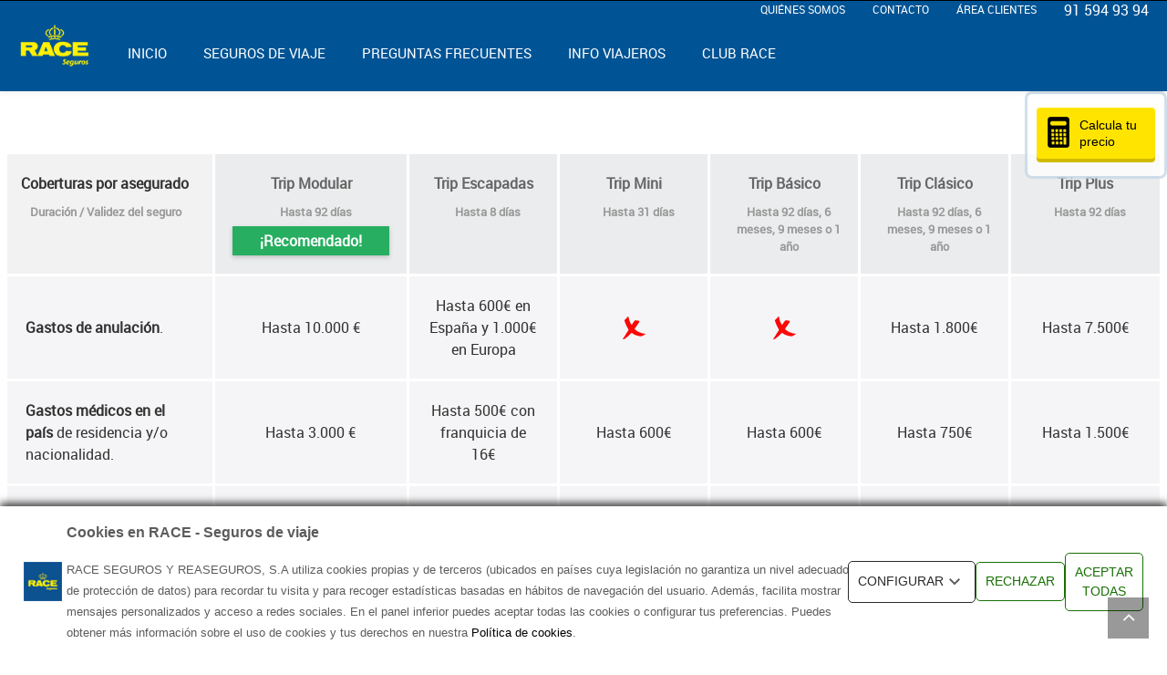

--- FILE ---
content_type: text/html; charset=UTF-8
request_url: https://segurosdeviaje.race.es/comparativa/trip
body_size: 12575
content:
<!DOCTYPE html>
<html lang="es">
<head>
<script id="Cookiebot" src="https://consent.cookiebot.com/uc.js" data-cbid="79b1d28c-99dc-494d-ace5-53aeb8bd7ad4" data-blockingmode="auto" type="text/javascript"></script>

<!-- Google Tag Manager -->
<script>(function(w,d,s,l,i){w[l]=w[l]||[];w[l].push({'gtm.start':
new Date().getTime(),event:'gtm.js'});var f=d.getElementsByTagName(s)[0],
j=d.createElement(s),dl=l!='dataLayer'?'&l='+l:'';j.async=true;j.src=
'https://www.googletagmanager.com/gtm.js?id='+i+dl;f.parentNode.insertBefore(j,f);
})(window,document,'script','dataLayer','GTM-MP5PTX2');</script>
<!-- End Google Tag Manager -->

<script>
   window.dataLayer = window.dataLayer || [];
   function gtag() { dataLayer.push(arguments); }
   gtag('consent', 'default', {
   'ad_storage': 'denied',
   'analytics_storage': 'denied',
   'wait_for_update': 500
 });
 gtag('set', 'ads_data_redaction', true);
</script>

<script async src="https://www.googletagmanager.com/gtag/js?id=UA-26680850-8"></script>
<script>
   window.dataLayer = window.dataLayer || [];
   function gtag(){dataLayer.push(arguments);}
   gtag('js', new Date());
   gtag('config', 'UA-26680850-8');
</script>



<meta charset="UTF-8" />
<meta name="author" content="Seguros de Viaje">
<meta name="viewport" content="width=device-width, initial-scale=1.0, maximum-scale=1.0, minimum-scale=1.0, user-scalable=0">
<title>Trip</title>
	
<link rel="pingback" href="https://segurosdeviaje.race.es/segurosdeviaje/xmlrpc.php" />
<link rel="shortcut icon" href="https://segurosdeviaje.race.es/segurosdeviaje/wp-content/uploads/2017/05/favicon.ico">


    <!--[if lt IE 9]>
	<script src="http://cdnjs.cloudflare.com/ajax/libs/html5shiv/3.7.2/html5shiv.min.js"></script>
   <![endif]-->
	
	<!--[if IE]>
		<link rel="stylesheet" href="https://segurosdeviaje.race.es/segurosdeviaje/wp-content/themes/dikka-installable/assets/css/ie.css" media="screen" type="text/css" />
    	<![endif]-->

    
<!-- All In One SEO Pack 3.7.1[1380,1410] -->
<script type="application/ld+json" class="aioseop-schema">{"@context":"https://schema.org","@graph":[{"@type":"Organization","@id":"https://segurosdeviaje.race.es/#organization","url":"https://segurosdeviaje.race.es/","name":"Seguros de Viaje","sameAs":[]},{"@type":"WebSite","@id":"https://segurosdeviaje.race.es/#website","url":"https://segurosdeviaje.race.es/","name":"Seguros de Viaje","publisher":{"@id":"https://segurosdeviaje.race.es/#organization"}},{"@type":"WebPage","@id":"https://segurosdeviaje.race.es/comparativa/trip#webpage","url":"https://segurosdeviaje.race.es/comparativa/trip","inLanguage":"es","name":"Trip","isPartOf":{"@id":"https://segurosdeviaje.race.es/#website"},"breadcrumb":{"@id":"https://segurosdeviaje.race.es/comparativa/trip#breadcrumblist"},"datePublished":"2017-02-22T16:00:38+00:00","dateModified":"2018-06-08T09:39:00+00:00"},{"@type":"BreadcrumbList","@id":"https://segurosdeviaje.race.es/comparativa/trip#breadcrumblist","itemListElement":[{"@type":"ListItem","position":1,"item":{"@type":"WebPage","@id":"https://segurosdeviaje.race.es/","url":"https://segurosdeviaje.race.es/","name":"Seguros de Viaje"}},{"@type":"ListItem","position":2,"item":{"@type":"WebPage","@id":"","url":"","name":"Comparativa"}},{"@type":"ListItem","position":3,"item":{"@type":"WebPage","@id":"https://segurosdeviaje.race.es/comparativa/trip","url":"https://segurosdeviaje.race.es/comparativa/trip","name":"Trip"}}]}]}</script>
<link rel="canonical" href="https://segurosdeviaje.race.es/comparativa/trip" />
<!-- All In One SEO Pack -->
<link rel='dns-prefetch' href='//fonts.googleapis.com' />
<link rel='dns-prefetch' href='//s.w.org' />
<link rel="alternate" type="application/rss+xml" title="Seguros de Viaje &raquo; Feed" href="https://segurosdeviaje.race.es/feed" />
<link rel="alternate" type="application/rss+xml" title="Seguros de Viaje &raquo; Feed de los comentarios" href="https://segurosdeviaje.race.es/comments/feed" />
		<script type="text/javascript">
			window._wpemojiSettings = {"baseUrl":"https:\/\/s.w.org\/images\/core\/emoji\/13.0.0\/72x72\/","ext":".png","svgUrl":"https:\/\/s.w.org\/images\/core\/emoji\/13.0.0\/svg\/","svgExt":".svg","source":{"concatemoji":"https:\/\/segurosdeviaje.race.es\/segurosdeviaje\/wp-includes\/js\/wp-emoji-release.min.js?ver=5.5.17"}};
			!function(e,a,t){var n,r,o,i=a.createElement("canvas"),p=i.getContext&&i.getContext("2d");function s(e,t){var a=String.fromCharCode;p.clearRect(0,0,i.width,i.height),p.fillText(a.apply(this,e),0,0);e=i.toDataURL();return p.clearRect(0,0,i.width,i.height),p.fillText(a.apply(this,t),0,0),e===i.toDataURL()}function c(e){var t=a.createElement("script");t.src=e,t.defer=t.type="text/javascript",a.getElementsByTagName("head")[0].appendChild(t)}for(o=Array("flag","emoji"),t.supports={everything:!0,everythingExceptFlag:!0},r=0;r<o.length;r++)t.supports[o[r]]=function(e){if(!p||!p.fillText)return!1;switch(p.textBaseline="top",p.font="600 32px Arial",e){case"flag":return s([127987,65039,8205,9895,65039],[127987,65039,8203,9895,65039])?!1:!s([55356,56826,55356,56819],[55356,56826,8203,55356,56819])&&!s([55356,57332,56128,56423,56128,56418,56128,56421,56128,56430,56128,56423,56128,56447],[55356,57332,8203,56128,56423,8203,56128,56418,8203,56128,56421,8203,56128,56430,8203,56128,56423,8203,56128,56447]);case"emoji":return!s([55357,56424,8205,55356,57212],[55357,56424,8203,55356,57212])}return!1}(o[r]),t.supports.everything=t.supports.everything&&t.supports[o[r]],"flag"!==o[r]&&(t.supports.everythingExceptFlag=t.supports.everythingExceptFlag&&t.supports[o[r]]);t.supports.everythingExceptFlag=t.supports.everythingExceptFlag&&!t.supports.flag,t.DOMReady=!1,t.readyCallback=function(){t.DOMReady=!0},t.supports.everything||(n=function(){t.readyCallback()},a.addEventListener?(a.addEventListener("DOMContentLoaded",n,!1),e.addEventListener("load",n,!1)):(e.attachEvent("onload",n),a.attachEvent("onreadystatechange",function(){"complete"===a.readyState&&t.readyCallback()})),(n=t.source||{}).concatemoji?c(n.concatemoji):n.wpemoji&&n.twemoji&&(c(n.twemoji),c(n.wpemoji)))}(window,document,window._wpemojiSettings);
		</script>
		<style type="text/css">
img.wp-smiley,
img.emoji {
	display: inline !important;
	border: none !important;
	box-shadow: none !important;
	height: 1em !important;
	width: 1em !important;
	margin: 0 .07em !important;
	vertical-align: -0.1em !important;
	background: none !important;
	padding: 0 !important;
}
</style>
	<link rel='stylesheet' id='wp-block-library-css'  href='https://segurosdeviaje.race.es/segurosdeviaje/wp-includes/css/dist/block-library/style.min.css?ver=5.5.17' type='text/css' media='all' />
<link rel='stylesheet' id='contact-form-7-css'  href='https://segurosdeviaje.race.es/segurosdeviaje/wp-content/plugins/contact-form-7/includes/css/styles.css?ver=5.2.2' type='text/css' media='all' />
<link rel='stylesheet' id='rs-plugin-settings-css'  href='https://segurosdeviaje.race.es/segurosdeviaje/wp-content/plugins/revslider/rs-plugin/css/settings.css?rev=4.6.0&#038;ver=5.5.17' type='text/css' media='all' />
<style id='rs-plugin-settings-inline-css' type='text/css'>
.tp-caption h1{font-size:42px!important;  line-height:2.8rem!important;  margin:0!important}.tp-caption h2{font-size:22px!important; line-height:2rem!important;  margin:0!important;  padding:0!important}.tp-caption h3{font-size:20px!important; line-height:1.84rem!important;  margin:0!important;  padding:0!important}.tp-caption a{color:#ff7302;text-shadow:none;-webkit-transition:all 0.2s ease-out;-moz-transition:all 0.2s ease-out;-o-transition:all 0.2s ease-out;-ms-transition:all 0.2s ease-out}.tp-caption a:hover{color:#ffa902}#rev_slider_7_1 li div:nth-child(3) div:nth-child(3) h1{font-weight:bold !important; padding-top:14px!important}#rev_slider_7_1 li div:nth-child(3){max-width:580px!important}
</style>
<link rel='stylesheet' id='bootstrap-css'  href='https://segurosdeviaje.race.es/segurosdeviaje/wp-content/themes/dikka-installable/assets/css/bootstrap.css?ver=5.5.17' type='text/css' media='all' />
<link rel='stylesheet' id='font-awesome-css'  href='https://segurosdeviaje.race.es/segurosdeviaje/wp-content/themes/dikka-installable/assets/libs/font-awesome/css/font-awesome.min.css?ver=5.5.17' type='text/css' media='all' />
<link rel='stylesheet' id='YTPlayer-css'  href='https://segurosdeviaje.race.es/segurosdeviaje/wp-content/themes/dikka-installable/assets/css/YTPlayer.css?ver=5.5.17' type='text/css' media='all' />
<link rel='stylesheet' id='woocm-uxqode-css'  href='https://segurosdeviaje.race.es/segurosdeviaje/wp-content/themes/dikka-installable/assets/css/woocommerce-ux.css?ver=5.5.17' type='text/css' media='all' />
<link rel='stylesheet' id='woo-layout-ux-css'  href='https://segurosdeviaje.race.es/segurosdeviaje/wp-content/themes/dikka-installable/assets/css/woo-layout-ux.css?ver=5.5.17' type='text/css' media='all' />
<link rel='stylesheet' id='main-css'  href='https://segurosdeviaje.race.es/segurosdeviaje/wp-content/themes/dikka-installable/style.css?ver=5.5.17' type='text/css' media='all' />
<link rel='stylesheet' id='resize-css'  href='https://segurosdeviaje.race.es/segurosdeviaje/wp-content/themes/dikka-installable/assets/css/resize.css?ver=5.5.17' type='text/css' media='all' />
<link rel='stylesheet' id='retina-css'  href='https://segurosdeviaje.race.es/segurosdeviaje/wp-content/themes/dikka-installable/assets/css/retina.css?ver=5.5.17' type='text/css' media='all' />
<link rel='stylesheet' id='nivo-lightbox-css'  href='https://segurosdeviaje.race.es/segurosdeviaje/wp-content/themes/dikka-installable/assets/css/nivo-lightbox.css?ver=5.5.17' type='text/css' media='all' />
<link rel='stylesheet' id='nivolightbox-css'  href='https://segurosdeviaje.race.es/segurosdeviaje/wp-content/themes/dikka-installable/assets/css/nivo_themes/default/default.css?ver=5.5.17' type='text/css' media='all' />
<link rel='stylesheet' id='owl.carousel-css'  href='https://segurosdeviaje.race.es/segurosdeviaje/wp-content/themes/dikka-installable/assets/css/owl.carousel.css?ver=5.5.17' type='text/css' media='all' />
<link rel='stylesheet' id='animate-css'  href='https://segurosdeviaje.race.es/segurosdeviaje/wp-content/themes/dikka-installable/assets/css/animate.css?ver=5.5.17' type='text/css' media='all' />
<link rel='stylesheet' id='dikka-style-css-css'  href='https://segurosdeviaje.race.es/segurosdeviaje/wp-content/themes/dikka-installable/assets/css/color-variations/ocean.css?ver=5.5.17' type='text/css' media='all' />
<style id='dikka-style-css-inline-css' type='text/css'>

        #load .loader-container {
        margin-top:-50px;
        }#CybotCookiebotDialogBodyButtonAccept {

  padding: 8px;
  
}


#CybotCookiebotDialogBodyButtons .CybotCookiebotDialogBodyLink, #CybotCookiebotDialogBodyLevelDetailsButton {

  color: #ffffff !important;
  margin-top: 5px;
  padding: 10px !important;
  background-color: #188600;
  border: 1px solid #188600;
}

        #load .loader-container {
        margin-top:-50px;
        }#CybotCookiebotDialogBodyButtonAccept {

  padding: 8px;
  
}


#CybotCookiebotDialogBodyButtons .CybotCookiebotDialogBodyLink, #CybotCookiebotDialogBodyLevelDetailsButton {

  color: #ffffff !important;
  margin-top: 5px;
  padding: 10px !important;
  background-color: #188600;
  border: 1px solid #188600;
}

        #load .loader-container {
        margin-top:-50px;
        }#CybotCookiebotDialogBodyButtonAccept {

  padding: 8px;
  
}


#CybotCookiebotDialogBodyButtons .CybotCookiebotDialogBodyLink, #CybotCookiebotDialogBodyLevelDetailsButton {

  color: #ffffff !important;
  margin-top: 5px;
  padding: 10px !important;
  background-color: #188600;
  border: 1px solid #188600;
}
</style>
<link rel='stylesheet' id='synved-shortcode-jquery-ui-css'  href='https://segurosdeviaje.race.es/segurosdeviaje/wp-content/plugins/synved-shortcodes/synved-shortcode/jqueryUI/css/snvdshc/jquery-ui-1.9.2.custom.min.css?ver=1.9.2' type='text/css' media='all' />
<link rel='stylesheet' id='synved-shortcode-layout-css'  href='https://segurosdeviaje.race.es/segurosdeviaje/wp-content/plugins/synved-shortcodes/synved-shortcode/style/layout.css?ver=1.0' type='text/css' media='all' />
<link rel='stylesheet' id='synved-shortcode-jquery-ui-custom-css'  href='https://segurosdeviaje.race.es/segurosdeviaje/wp-content/plugins/synved-shortcodes/synved-shortcode/style/jquery-ui.css?ver=1.0' type='text/css' media='all' />
<link rel='stylesheet' id='main-child-css'  href='https://segurosdeviaje.race.es/segurosdeviaje/wp-content/themes/dikka-child/style.css?ver=5.5.17' type='text/css' media='all' />
<link rel='stylesheet' id='jquery-style-css'  href='https://segurosdeviaje.race.es/segurosdeviaje/wp-content/themes/dikka-child/css/jquery-ui.css?ver=5.5.17' type='text/css' media='all' />
<link rel='stylesheet' id='sweetalert-css'  href='https://segurosdeviaje.race.es/segurosdeviaje/wp-content/themes/dikka-child/js/sweetalert/sweetalert2.min.css?ver=5.5.17' type='text/css' media='all' />
<link rel='stylesheet' id='googlefont-raleway-css'  href='//fonts.googleapis.com/css?family=Raleway%3A400%2C300%2C600%2C800&#038;ver=5.5.17' type='text/css' media='all' />
<link rel='stylesheet' id='googlefont-opensans-css'  href='//fonts.googleapis.com/css?family=Open+Sans%3A400%2C300%2C600%2C700%2C800&#038;ver=5.5.17' type='text/css' media='all' />
<script type='text/javascript' src='https://segurosdeviaje.race.es/segurosdeviaje/wp-includes/js/jquery/jquery.js?ver=1.12.4-wp' id='jquery-core-js'></script>
<script type='text/javascript' src='https://segurosdeviaje.race.es/segurosdeviaje/wp-content/plugins/revslider/rs-plugin/js/jquery.themepunch.enablelog.js?rev=4.6.0&#038;ver=5.5.17' id='enable-logs-js'></script>
<script type='text/javascript' src='https://segurosdeviaje.race.es/segurosdeviaje/wp-content/plugins/revslider/rs-plugin/js/jquery.themepunch.tools.min.js?rev=4.6.0&#038;ver=5.5.17' id='tp-tools-js'></script>
<script type='text/javascript' src='https://segurosdeviaje.race.es/segurosdeviaje/wp-content/plugins/revslider/rs-plugin/js/jquery.themepunch.revolution.min.js?rev=4.6.0&#038;ver=5.5.17' id='revmin-js'></script>
<script type='text/javascript' src='https://segurosdeviaje.race.es/segurosdeviaje/wp-content/themes/dikka-child/js/constantes.js?v2&#038;ver=5.5.17' id='constantes-js'></script>
<script type='text/javascript' src='https://segurosdeviaje.race.es/segurosdeviaje/wp-includes/js/jquery/ui/core.min.js?ver=1.11.4' id='jquery-ui-core-js'></script>
<script type='text/javascript' src='https://segurosdeviaje.race.es/segurosdeviaje/wp-content/themes/dikka-child/js/datepicker.min.js?v2&#038;ver=1' id='datepicker-js'></script>
<script type='text/javascript' src='https://segurosdeviaje.race.es/segurosdeviaje/wp-content/themes/dikka-child/js/funciones.js?v6&#038;ver=1' id='funcionesJS-js'></script>
<script type='text/javascript' src='https://segurosdeviaje.race.es/segurosdeviaje/wp-content/themes/dikka-child/js/promise.js?ver=1' id='promise-js'></script>
<script type='text/javascript' src='https://segurosdeviaje.race.es/segurosdeviaje/wp-content/themes/dikka-child/js/sweetalert/sweetalert2.min.js?ver=5.5.17' id='sweetAlert-js'></script>
<script type='text/javascript' src='https://segurosdeviaje.race.es/segurosdeviaje/wp-content/themes/dikka-child/js/xml2json.js?ver=1' id='xml2json-js'></script>
<script type='text/javascript' src='https://segurosdeviaje.race.es/segurosdeviaje/wp-content/plugins/synved-shortcodes/synved-shortcode/script/jquery.ba-bbq.min.js?ver=1.2.1' id='jquery-babbq-js'></script>
<script type='text/javascript' src='https://segurosdeviaje.race.es/segurosdeviaje/wp-content/plugins/synved-shortcodes/synved-shortcode/script/jquery.scrolltab.js?ver=1.0' id='jquery-scrolltab-js'></script>
<script type='text/javascript' src='https://segurosdeviaje.race.es/segurosdeviaje/wp-includes/js/jquery/ui/widget.min.js?ver=1.11.4' id='jquery-ui-widget-js'></script>
<script type='text/javascript' src='https://segurosdeviaje.race.es/segurosdeviaje/wp-includes/js/jquery/ui/tabs.min.js?ver=1.11.4' id='jquery-ui-tabs-js'></script>
<script type='text/javascript' src='https://segurosdeviaje.race.es/segurosdeviaje/wp-includes/js/jquery/ui/accordion.min.js?ver=1.11.4' id='jquery-ui-accordion-js'></script>
<script type='text/javascript' src='https://segurosdeviaje.race.es/segurosdeviaje/wp-includes/js/jquery/ui/button.min.js?ver=1.11.4' id='jquery-ui-button-js'></script>
<script type='text/javascript' src='https://segurosdeviaje.race.es/segurosdeviaje/wp-content/plugins/synved-shortcodes/synved-shortcode/script/jquery-unselectable.js?ver=1.0.0' id='jquery-unselectable-js'></script>
<script type='text/javascript' src='https://segurosdeviaje.race.es/segurosdeviaje/wp-includes/js/jquery/ui/mouse.min.js?ver=1.11.4' id='jquery-ui-mouse-js'></script>
<script type='text/javascript' src='https://segurosdeviaje.race.es/segurosdeviaje/wp-includes/js/jquery/ui/slider.min.js?ver=1.11.4' id='jquery-ui-slider-js'></script>
<script type='text/javascript' src='https://segurosdeviaje.race.es/segurosdeviaje/wp-content/plugins/synved-shortcodes/synved-shortcode/script/base.js?ver=1.0' id='synved-shortcode-base-js'></script>
<script type='text/javascript' src='https://segurosdeviaje.race.es/segurosdeviaje/wp-content/plugins/synved-shortcodes/synved-shortcode/script/custom.js?ver=1.0' id='synved-shortcode-custom-js'></script>
<link rel="https://api.w.org/" href="https://segurosdeviaje.race.es/wp-json/" /><link rel="alternate" type="application/json" href="https://segurosdeviaje.race.es/wp-json/wp/v2/pages/93" /><link rel="EditURI" type="application/rsd+xml" title="RSD" href="https://segurosdeviaje.race.es/segurosdeviaje/xmlrpc.php?rsd" />
<link rel="wlwmanifest" type="application/wlwmanifest+xml" href="https://segurosdeviaje.race.es/segurosdeviaje/wp-includes/wlwmanifest.xml" /> 
<meta name="generator" content="WordPress 5.5.17" />
<link rel='shortlink' href='https://segurosdeviaje.race.es/?p=93' />
<link rel="alternate" type="application/json+oembed" href="https://segurosdeviaje.race.es/wp-json/oembed/1.0/embed?url=https%3A%2F%2Fsegurosdeviaje.race.es%2Fcomparativa%2Ftrip" />
<link rel="alternate" type="text/xml+oembed" href="https://segurosdeviaje.race.es/wp-json/oembed/1.0/embed?url=https%3A%2F%2Fsegurosdeviaje.race.es%2Fcomparativa%2Ftrip&#038;format=xml" />

<style type="text/css"></style>
<link rel="icon" href="https://segurosdeviaje.race.es/segurosdeviaje/wp-content/uploads/2021/05/favicon.ico" sizes="32x32" />
<link rel="icon" href="https://segurosdeviaje.race.es/segurosdeviaje/wp-content/uploads/2021/05/favicon.ico" sizes="192x192" />
<link rel="apple-touch-icon" href="https://segurosdeviaje.race.es/segurosdeviaje/wp-content/uploads/2021/05/favicon.ico" />
<meta name="msapplication-TileImage" content="https://segurosdeviaje.race.es/segurosdeviaje/wp-content/uploads/2021/05/favicon.ico" />
<style type="text/css" title="dynamic-css" class="options-output">.footer{background-color:#666666;}body{font-weight:normal;font-style:normal;}.navbar .nav li a{font-weight:normal;font-style:normal;}H1{font-weight:normal;font-style:normal;}H2{font-weight:normal;font-style:normal;}h3{font-weight:normal;font-style:normal;}h4{font-weight:normal;font-style:normal;}h5{font-weight:normal;font-style:normal;}h6{font-weight:normal;font-style:normal;}.light-text .section-title h1{font-weight:normal;font-style:normal;}</style></head> 

<!-- BEGIN BODY -->
<body  class="page-template page-template-plantilla-comparativa page-template-plantilla-comparativa-php page page-id-93 page-child parent-pageid-96 multipage">

<!-- Google Tag Manager (noscript) -->
<noscript><iframe src="https://www.googletagmanager.com/ns.html?id=GTM-MP5PTX2"
height="0" width="0" style="display:none;visibility:hidden"></iframe></noscript>
<!-- End Google Tag Manager (noscript) -->
 

  	
<!-- BEGIN: FULL CONTENT DIV -->
<div class="full-content"> 



<div class="navbar   navbar-default default navbar-fixed-top navbar-shrink slight" role="navigation">
            
             
            <!-- BEGIN: NAV-CONTAINER -->
            <div class="nav-container container">
		<div class="menubutton">
                    <!-- BEGIN: TOGGLE BUTTON (RESPONSIVE)-->
                    <button type="button" class="navbar-toggle" data-toggle="collapse" data-target=".navbar-collapse">
                        <span class="sr-only"></span>
                        <span class="icon-bar"></span>
                        <span class="icon-bar"></span>
                        <span class="icon-bar"></span>
                    </button>
                </div>
                <div class="menu-secundario">
                     <ul class="roboto_regular">
                                         <li><a href="/quienes-somos" rel="nofollow" title="QUIENES SOMOS">QUI&Eacute;NES SOMOS</a></li><li><a href="/contacto" rel="nofollow" title="CONTACTO">CONTACTO</a></li><li><a href="/area-clientes" rel="nofollow" title="AREA CLIENTES">&Aacute;REA CLIENTES</a></li><li><a href="tel:+34915949394"><span class="tfo">91 594 93 94</span></a></li>
                </div>
		<div class="menu-secundario-iconos">
		     <ul>
			<li><a href="/quienes-somos" rel="nofollow" title="QUIENES SOMOS"><i class="fa fa-question"></i></a></li><li><a href="/contacto" rel="nofollow" title="CONTACTO"><i class="fa fa-envelope"></i></a></li><li><a href="/area-clientes" rel="nofollow" title="AREA CLIENTES"><i class="fa fa-user"></i></a></li><li><a href="tel:+34915949394" rel="nofollow" title="91 594 93 94"><i class="fa fa-phone"></i></a></li>

		     </ul>
		</div>

                <div class="navbar-header">
                    <!-- BEGIN: LOGO -->

         
        
            <a class="navbar-brand nav-to logo" href="https://segurosdeviaje.race.es" title="Seguros de Viaje">
            <img src="https://segurosdeviaje.race.es/segurosdeviaje/wp-content/uploads/2017/02/logotipo.png"  data-at2x="https://segurosdeviaje.race.es/segurosdeviaje/wp-content/uploads/2017/02/logotipo@2x-1.png" alt="Seguros de Viaje" />
            </a>
            
                     
		
       <!-- BEGIN: WPML MENU -->     
        
                    
                  
                </div>
        <div class="icons-style-mobile">
                       
            
                             
          
        </div>
               
                <div class="menu-menu-principal-container"><div class="collapse navbar-collapse "><ul class="nav navbar-nav navbar-left sm"><li ><a class="nav-to  menu-item menu-item-type-custom menu-item-object-custom menu-item-home"  href="https://segurosdeviaje.race.es"><div>Inicio</div></a></li>
<li ><a class="nav-to  menu-item menu-item-type-post_type menu-item-object-page"  href="https://segurosdeviaje.race.es/seguros-de-viaje"><div>Seguros de viaje</div></a></li>
<li ><a class="nav-to  menu-item menu-item-type-post_type menu-item-object-page"  href="https://segurosdeviaje.race.es/preguntas-frecuentes"><div>Preguntas frecuentes</div></a></li>
<li ><a class="nav-to  menu-item menu-item-type-post_type menu-item-object-page"  href="https://segurosdeviaje.race.es/info-viajeros"><div>Info viajeros</div></a></li>
<li ><a class="nav-to  menu-item menu-item-type-post_type menu-item-object-page"  href="https://segurosdeviaje.race.es/club-race"><div>Club RACE</div></a></li>
</ul></div></div>               
               
                <!-- END: MENU -->
            </div>
		    
            <!--END: NAV-CONTAINER -->
        </div>




            
            <div class="title" ">
                <div class="section-title container light">
                    
                                
                    		            <h1>Trip</h1>
		                                </h1>
                </div>
            </div>
        </div>
<div class="cartela-calcularprecio" alt="Calcula el precio de tu viaje" title="Calcula el precio de tu viaje"><div id="btn-calcularprecio" class="btn-yellow"><div class="txt-calcularprecio">Calcula tu precio</div></div></div>
<div class="bandera_esp" style="display:none"></div>
<div class="bandera_eng" style="display:none"></div>

<section class='comienza_contenido'>

<!-- START REVOLUTION SLIDER 4.6.0 fullwidth mode -->

<div id="rev_slider_21_1_wrapper" class="rev_slider_wrapper fullwidthbanner-container" style="margin:0px auto;background-color:#E9E9E9;padding:0px;margin-top:100px;margin-bottom:0px;max-height:315px;">
	<div id="rev_slider_21_1" class="rev_slider fullwidthabanner" style="display:none;max-height:315px;height:315px;">
<ul>	<!-- SLIDE  -->
	<li data-transition="boxfade" data-slotamount="7" data-masterspeed="300"  data-saveperformance="on" >
		<!-- MAIN IMAGE -->
		<img src="https://segurosdeviaje.race.es/segurosdeviaje/wp-content/uploads/2018/07/seguros-de-viaje-formulario2-2018.jpg"  alt=""  data-bgposition="center top" data-bgfit="cover" data-bgrepeat="no-repeat">
		<!-- LAYERS -->

		<!-- LAYER NR. 1 -->
		<div class="tp-caption overlay tp-fade tp-resizeme"
			 data-x="0"
			 data-y="0" 
			data-speed="300"
			data-start="500"
			data-easing="Power3.easeInOut"
			data-splitin="none"
			data-splitout="none"
			data-elementdelay="0.1"
			data-endelementdelay="0.1"
			 data-endspeed="300"

			style="z-index: 2; max-width: auto; max-height: auto; white-space: nowrap;">
		</div>

		<!-- LAYER NR. 2 -->
		<div class="tp-caption blanco_mediano2 tp-fade tp-resizeme"
			 data-x="-448"
			 data-y="102" 
			data-speed="500"
			data-start="850"
			data-easing="Power3.easeInOut"
			data-splitin="none"
			data-splitout="none"
			data-elementdelay="0.1"
			data-endelementdelay="0.1"
			 data-endspeed="500"

			style="z-index: 3; max-width: auto; max-height: auto; white-space: nowrap;"><strong>Comparativa de coberturas</strong>
		</div>

		<!-- LAYER NR. 3 -->
		<div class="tp-caption blanco_grande2 tp-fade tp-resizeme"
			 data-x="-452"
			 data-y="52" 
			data-speed="500"
			data-start="500"
			data-easing="Power3.easeInOut"
			data-splitin="none"
			data-splitout="none"
			data-elementdelay="0.1"
			data-endelementdelay="0.1"
			 data-endspeed="500"

			style="z-index: 4; max-width: auto; max-height: auto; white-space: nowrap;">RACE Web Trip
		</div>
	</li>
	<!-- SLIDE  -->
	<li data-transition="boxfade" data-slotamount="7" data-masterspeed="300"  data-saveperformance="on" >
		<!-- MAIN IMAGE -->
		<img src="https://segurosdeviaje.race.es/segurosdeviaje/wp-content/uploads/2018/07/seguros-de-viaje-formulario2-2018.jpg"  alt=""  data-bgposition="center top" data-bgfit="cover" data-bgrepeat="no-repeat">
		<!-- LAYERS -->

		<!-- LAYER NR. 1 -->
		<div class="tp-caption overlay tp-fade tp-resizeme"
			 data-x="0"
			 data-y="0" 
			data-speed="300"
			data-start="500"
			data-easing="Power3.easeInOut"
			data-splitin="none"
			data-splitout="none"
			data-elementdelay="0.1"
			data-endelementdelay="0.1"
			 data-endspeed="300"

			style="z-index: 2; max-width: auto; max-height: auto; white-space: nowrap;">
		</div>

		<!-- LAYER NR. 2 -->
		<div class="tp-caption blanco_mediano2 tp-fade tp-resizeme"
			 data-x="-448"
			 data-y="102" 
			data-speed="500"
			data-start="850"
			data-easing="Power3.easeInOut"
			data-splitin="none"
			data-splitout="none"
			data-elementdelay="0.1"
			data-endelementdelay="0.1"
			 data-endspeed="500"

			style="z-index: 3; max-width: auto; max-height: auto; white-space: nowrap;"><strong>Comparativa de coberturas</strong>
		</div>

		<!-- LAYER NR. 3 -->
		<div class="tp-caption blanco_grande2 tp-fade tp-resizeme"
			 data-x="-452"
			 data-y="52" 
			data-speed="500"
			data-start="500"
			data-easing="Power3.easeInOut"
			data-splitin="none"
			data-splitout="none"
			data-elementdelay="0.1"
			data-endelementdelay="0.1"
			 data-endspeed="500"

			style="z-index: 4; max-width: auto; max-height: auto; white-space: nowrap;">RACE Web Trip
		</div>
	</li>
</ul>
<div class="tp-bannertimer"></div>	</div>

			<script type="text/javascript">

				/******************************************
					-	PREPARE PLACEHOLDER FOR SLIDER	-
				******************************************/
				

				var setREVStartSize = function() {
					var	tpopt = new Object();
						tpopt.startwidth = 100;
						tpopt.startheight = 315;
						tpopt.container = jQuery('#rev_slider_21_1');
						tpopt.fullScreen = "off";
						tpopt.forceFullWidth="off";

					tpopt.container.closest(".rev_slider_wrapper").css({height:tpopt.container.height()});tpopt.width=parseInt(tpopt.container.width(),0);tpopt.height=parseInt(tpopt.container.height(),0);tpopt.bw=tpopt.width/tpopt.startwidth;tpopt.bh=tpopt.height/tpopt.startheight;if(tpopt.bh>tpopt.bw)tpopt.bh=tpopt.bw;if(tpopt.bh<tpopt.bw)tpopt.bw=tpopt.bh;if(tpopt.bw<tpopt.bh)tpopt.bh=tpopt.bw;if(tpopt.bh>1){tpopt.bw=1;tpopt.bh=1}if(tpopt.bw>1){tpopt.bw=1;tpopt.bh=1}tpopt.height=Math.round(tpopt.startheight*(tpopt.width/tpopt.startwidth));if(tpopt.height>tpopt.startheight&&tpopt.autoHeight!="on")tpopt.height=tpopt.startheight;if(tpopt.fullScreen=="on"){tpopt.height=tpopt.bw*tpopt.startheight;var cow=tpopt.container.parent().width();var coh=jQuery(window).height();if(tpopt.fullScreenOffsetContainer!=undefined){try{var offcontainers=tpopt.fullScreenOffsetContainer.split(",");jQuery.each(offcontainers,function(e,t){coh=coh-jQuery(t).outerHeight(true);if(coh<tpopt.minFullScreenHeight)coh=tpopt.minFullScreenHeight})}catch(e){}}tpopt.container.parent().height(coh);tpopt.container.height(coh);tpopt.container.closest(".rev_slider_wrapper").height(coh);tpopt.container.closest(".forcefullwidth_wrapper_tp_banner").find(".tp-fullwidth-forcer").height(coh);tpopt.container.css({height:"100%"});tpopt.height=coh;}else{tpopt.container.height(tpopt.height);tpopt.container.closest(".rev_slider_wrapper").height(tpopt.height);tpopt.container.closest(".forcefullwidth_wrapper_tp_banner").find(".tp-fullwidth-forcer").height(tpopt.height);}
				};

				/* CALL PLACEHOLDER */
				setREVStartSize();


				var tpj=jQuery;
				tpj.noConflict();
				var revapi21;

				tpj(document).ready(function() {

				if(tpj('#rev_slider_21_1').revolution == undefined)
					revslider_showDoubleJqueryError('#rev_slider_21_1');
				else
				   revapi21 = tpj('#rev_slider_21_1').show().revolution(
					{
						dottedOverlay:"none",
						delay:9000,
						startwidth:100,
						startheight:315,
						hideThumbs:10,

						thumbWidth:100,
						thumbHeight:50,
						thumbAmount:1,
						
												
						simplifyAll:"off",

						navigationType:"none",
						navigationArrows:"none",
						navigationStyle:"round",

						touchenabled:"on",
						onHoverStop:"off",
						nextSlideOnWindowFocus:"off",

						swipe_threshold: 75,
						swipe_min_touches: 1,
						drag_block_vertical: false,
						
												
												
						keyboardNavigation:"off",

						navigationHAlign:"center",
						navigationVAlign:"bottom",
						navigationHOffset:0,
						navigationVOffset:20,

						soloArrowLeftHalign:"left",
						soloArrowLeftValign:"center",
						soloArrowLeftHOffset:20,
						soloArrowLeftVOffset:0,

						soloArrowRightHalign:"right",
						soloArrowRightValign:"center",
						soloArrowRightHOffset:20,
						soloArrowRightVOffset:0,

						shadow:0,
						fullWidth:"on",
						fullScreen:"off",

						spinner:"spinner0",
						
						stopLoop:"on",
						stopAfterLoops:0,
						stopAtSlide:1,

						shuffle:"off",

						autoHeight:"off",
						forceFullWidth:"off",
						
						
						
						hideThumbsOnMobile:"off",
						hideNavDelayOnMobile:1500,
						hideBulletsOnMobile:"off",
						hideArrowsOnMobile:"off",
						hideThumbsUnderResolution:0,

												hideSliderAtLimit:301,
						hideCaptionAtLimit:0,
						hideAllCaptionAtLilmit:151,
						startWithSlide:0					});



					
				});	/*ready*/

			</script>


			</div><!-- END REVOLUTION SLIDER -->    
        
            <div class="row scrollable">
<script>cargando(true);</script><br />
<table id="comparativa-trip" cellspacing="10" class="tabla-compara" ><thead><tr><th class="col-md-2">Coberturas por asegurado<span class="legendCell">Duraci&oacute;n / Validez del seguro</span></th><th class="darkGrayCell col-md-1"><span class="denominCell">Trip Modular</span><div><span class="legendCell">Hasta 92 días</span></div><div style="margin-top:10px"><span style="background-color: #27ae60;color: white;padding: 5px 30px;font-size: 1em;font-weight: bold;box-shadow: 0 2px 5px rgba(0, 0, 0, 0.2);z-index: 10;">¡Recomendado!</span></div></th><th class="darkGrayCell col-md-1 dynamicCell"><span class="denominCell">Trip Escapadas</span><div><span class="legendCell">Hasta 8 días</span></div></th><th class="darkGrayCell col-md-1"><span class="denominCell">Trip Mini</span><div><span class="legendCell">Hasta 31 días</span></div></th><th class="darkGrayCell col-md-1"><span class="denominCell">Trip Básico</span><div><span class="legendCell">Hasta 92 días, 6 meses, 9 meses o 1 año</span></div></th><th class="darkGrayCell col-md-1"><span class="denominCell">Trip Clásico</span><div><span class="legendCell">Hasta 92 días, 6 meses, 9 meses o 1 año</span></div></th><th class="darkGrayCell col-md-1"><span class="denominCell">Trip Plus</span><div><span class="legendCell">Hasta 92 días</span></div></th></tr><tr class="filaContratar"><th class="emptyCell">&nbsp;</th></tr></thead><tbody><tr><td><strong>Gastos de anulación</strong>.</td><td>Hasta 10.000 €</td><td>Hasta 600€ en España y 1.000€ en Europa</td><td><img src="https://segurosdeviaje.race.es/segurosdeviaje/wp-content/themes/dikka-child/images/tick_noincluido.png" alt="No incluido" title="No incluido" width="25"/></td><td><img src="https://segurosdeviaje.race.es/segurosdeviaje/wp-content/themes/dikka-child/images/tick_noincluido.png" alt="No incluido" title="No incluido" width="25"/></td><td>Hasta 1.800€</td><td>Hasta 7.500€</td></td></tr><tr><td><strong>Gastos médicos en el país</strong> de residencia y/o nacionalidad.</td><td>Hasta 3.000 €</td><td>Hasta 500€ con franquicia de 16€</td><td>Hasta 600€</td><td>Hasta 600€</td><td>Hasta 750€</td><td>Hasta 1.500€</td></td></tr><tr><td><strong>Gastos médicos fuera del país</strong> de residencia y/o nacionalidad.</td><td>Hasta 1.000.000€</td><td>Hasta 5.000€</td><td>Hasta 3.500€</td><td>Hasta 30.000€</td><td>Hasta 50.000€</td><td>Hasta 100.000€</td></td></tr><tr><td><strong>Repatriación o traslado sanitario</strong> de enfermos o accidentados.</td><td><img src="https://segurosdeviaje.race.es/segurosdeviaje/wp-content/themes/dikka-child/images/tick_incluido.png" alt="Incluido" title="Incluido" width="25" /></td><td><img src="https://segurosdeviaje.race.es/segurosdeviaje/wp-content/themes/dikka-child/images/tick_incluido.png" alt="Incluido" title="Incluido" width="25" /></td><td><img src="https://segurosdeviaje.race.es/segurosdeviaje/wp-content/themes/dikka-child/images/tick_incluido.png" alt="Incluido" title="Incluido" width="25" /></td><td><img src="https://segurosdeviaje.race.es/segurosdeviaje/wp-content/themes/dikka-child/images/tick_incluido.png" alt="Incluido" title="Incluido" width="25" /></td><td><img src="https://segurosdeviaje.race.es/segurosdeviaje/wp-content/themes/dikka-child/images/tick_incluido.png" alt="Incluido" title="Incluido" width="25" /></td><td><img src="https://segurosdeviaje.race.es/segurosdeviaje/wp-content/themes/dikka-child/images/tick_incluido.png" alt="Incluido" title="Incluido" width="25" /></td></td></tr><tr><td><strong>Repatriación o traslado de fallecidos.</strong></td><td><img src="https://segurosdeviaje.race.es/segurosdeviaje/wp-content/themes/dikka-child/images/tick_incluido.png" alt="Incluido" title="Incluido" width="25" /></td><td><img src="https://segurosdeviaje.race.es/segurosdeviaje/wp-content/themes/dikka-child/images/tick_incluido.png" alt="Incluido" title="Incluido" width="25" /></td><td><img src="https://segurosdeviaje.race.es/segurosdeviaje/wp-content/themes/dikka-child/images/tick_incluido.png" alt="Incluido" title="Incluido" width="25" /></td><td><img src="https://segurosdeviaje.race.es/segurosdeviaje/wp-content/themes/dikka-child/images/tick_incluido.png" alt="Incluido" title="Incluido" width="25" /></td><td><img src="https://segurosdeviaje.race.es/segurosdeviaje/wp-content/themes/dikka-child/images/tick_incluido.png" alt="Incluido" title="Incluido" width="25" /></td><td><img src="https://segurosdeviaje.race.es/segurosdeviaje/wp-content/themes/dikka-child/images/tick_incluido.png" alt="Incluido" title="Incluido" width="25" /></td></td></tr><tr><td><strong>Regreso anticipado por hospitalización</strong> superior a 5 días o fallecimiento.</td><td><img src="https://segurosdeviaje.race.es/segurosdeviaje/wp-content/themes/dikka-child/images/tick_incluido.png" alt="Incluido" title="Incluido" width="25" /></td><td><img src="https://segurosdeviaje.race.es/segurosdeviaje/wp-content/themes/dikka-child/images/tick_incluido.png" alt="Incluido" title="Incluido" width="25" /></td><td>Incluido para fallecimiento</td><td><img src="https://segurosdeviaje.race.es/segurosdeviaje/wp-content/themes/dikka-child/images/tick_incluido.png" alt="Incluido" title="Incluido" width="25" /></td><td><img src="https://segurosdeviaje.race.es/segurosdeviaje/wp-content/themes/dikka-child/images/tick_incluido.png" alt="Incluido" title="Incluido" width="25" /></td><td><img src="https://segurosdeviaje.race.es/segurosdeviaje/wp-content/themes/dikka-child/images/tick_incluido.png" alt="Incluido" title="Incluido" width="25" /></td></td></tr><tr><td><strong>Compensación por hospitalización en viaje.</strong></td><td>25 € diarios a partir del tercer día con un máximo de 4 días.</td><td><img src="https://segurosdeviaje.race.es/segurosdeviaje/wp-content/themes/dikka-child/images/tick_noincluido.png" alt="No incluido" title="No incluido" width="25"/></td><td><img src="https://segurosdeviaje.race.es/segurosdeviaje/wp-content/themes/dikka-child/images/tick_noincluido.png" alt="No incluido" title="No incluido" width="25"/></td><td><img src="https://segurosdeviaje.race.es/segurosdeviaje/wp-content/themes/dikka-child/images/tick_noincluido.png" alt="No incluido" title="No incluido" width="25"/></td><td><img src="https://segurosdeviaje.race.es/segurosdeviaje/wp-content/themes/dikka-child/images/tick_noincluido.png" alt="No incluido" title="No incluido" width="25"/></td><td>25€/día<br />Max. 4 días</td></td></tr><tr><td><strong>Pérdida o deterioro de equipajes facturados</strong>.</td><td>Hasta 1.200 €</td><td>En España hasta 300€; En Europa hasta 600€</td><td>Hasta 200€</td><td>Hasta 350€</td><td>Hasta 650€</td><td>Hasta 1.300€</td></td></tr><tr><td><strong>Robo de equipajes no facturados</strong>.</td><td>Hasta 300 €</td><td>Hasta 175€</td><td><img src="https://segurosdeviaje.race.es/segurosdeviaje/wp-content/themes/dikka-child/images/tick_noincluido.png" alt="No incluido" title="No incluido" width="25"/></td><td>Hasta 175€</td><td>Hasta 325€</td><td>Hasta 650€</td></td></tr><tr><td><strong>Compra de artículos de primera necesidad</strong> por demora.</td><td>200 €</td><td>Hasta 30€</td><td><img src="https://segurosdeviaje.race.es/segurosdeviaje/wp-content/themes/dikka-child/images/tick_noincluido.png" alt="No incluido" title="No incluido" width="25"/></td><td><img src="https://segurosdeviaje.race.es/segurosdeviaje/wp-content/themes/dikka-child/images/tick_noincluido.png" alt="No incluido" title="No incluido" width="25"/></td><td><img src="https://segurosdeviaje.race.es/segurosdeviaje/wp-content/themes/dikka-child/images/tick_noincluido.png" alt="No incluido" title="No incluido" width="25"/></td><td>200€</td></td></tr><tr><td><strong>Demoras en la salida y overbooking</strong>.</td><td>Máximo 150 €</td><td><img src="https://segurosdeviaje.race.es/segurosdeviaje/wp-content/themes/dikka-child/images/tick_noincluido.png" alt="No incluido" title="No incluido" width="25"/></td><td><img src="https://segurosdeviaje.race.es/segurosdeviaje/wp-content/themes/dikka-child/images/tick_noincluido.png" alt="No incluido" title="No incluido" width="25"/></td><td><img src="https://segurosdeviaje.race.es/segurosdeviaje/wp-content/themes/dikka-child/images/tick_noincluido.png" alt="No incluido" title="No incluido" width="25"/></td><td>Máximo 80€</td><td>Máximo 150€</td></td></tr><tr><td><strong>Responsabilidad civil</strong> del viajero.</td><td>Hasta 60.000 €</td><td>Hasta 6.000€</td><td><img src="https://segurosdeviaje.race.es/segurosdeviaje/wp-content/themes/dikka-child/images/tick_noincluido.png" alt="No incluido" title="No incluido" width="25"/></td><td>Hasta 35.000€</td><td>Hasta 35.000€</td><td>Hasta 60.000€</td></td></tr><tr><td><strong>Indemnización por accidente</strong> en transporte público.</td><td>40.000 €</td><td>Hasta 6.000€</td><td><img src="https://segurosdeviaje.race.es/segurosdeviaje/wp-content/themes/dikka-child/images/tick_noincluido.png" alt="No incluido" title="No incluido" width="25"/></td><td>60.000€</td><td>60.000€</td><td>150.000€</td></td></tr><tr><td><strong>Reembolso de vacaciones</strong> no disfrutadas.</td><td>Hasta 10.000 €</td><td><img src="https://segurosdeviaje.race.es/segurosdeviaje/wp-content/themes/dikka-child/images/tick_noincluido.png" alt="No incluido" title="No incluido" width="25"/></td><td><img src="https://segurosdeviaje.race.es/segurosdeviaje/wp-content/themes/dikka-child/images/tick_noincluido.png" alt="No incluido" title="No incluido" width="25"/></td><td><img src="https://segurosdeviaje.race.es/segurosdeviaje/wp-content/themes/dikka-child/images/tick_noincluido.png" alt="No incluido" title="No incluido" width="25"/></td><td><img src="https://segurosdeviaje.race.es/segurosdeviaje/wp-content/themes/dikka-child/images/tick_noincluido.png" alt="No incluido" title="No incluido" width="25"/></td><td>Hasta 7.500€</td></td></tr><tr><td>&nbsp;</td><td class="celda_condicionado"><a href="#" onclick="javascript:generaLink('WEB_MODULAR',this,true,'CGE');return false" target="_blank" class="btn-gray">Ver condicionado</a><a id="link-IPID-3049" href="#" onclick="javascript:generaLink('WEB_MODULAR',this,true,'IPI');return false" target="_blank" class="btn-gray link-IPID">Ver Documento de Informaci&oacute;n Previa a la contrataci&oacute;n del seguro</a></td><td class="celda_condicionado"><a href="#" onclick="javascript:generaLink('WEB_ESCAPADA',this,true,'CGE');return false" target="_blank" class="btn-gray">Ver condicionado</a><a id="link-IPID-1179" href="#" onclick="javascript:generaLink('WEB_ESCAPADA',this,true,'IPI');return false" target="_blank" class="btn-gray link-IPID">Ver Documento de Informaci&oacute;n Previa a la contrataci&oacute;n del seguro</a></td><td class="celda_condicionado"><a href="#" onclick="javascript:generaLink('WEB_MINI',this,true,'CGE');return false" target="_blank" class="btn-gray">Ver condicionado</a><a id="link-IPID-129" href="#" onclick="javascript:generaLink('WEB_MINI',this,true,'IPI');return false" target="_blank" class="btn-gray link-IPID">Ver Documento de Informaci&oacute;n Previa a la contrataci&oacute;n del seguro</a></td><td class="celda_condicionado"><a href="#" onclick="javascript:generaLink('WEB_BASC_IND',this,true,'CGE');return false" target="_blank" class="btn-gray">Ver condicionado</a><a id="link-IPID-131" href="#" onclick="javascript:generaLink('WEB_BASC_IND',this,true,'IPI');return false" target="_blank" class="btn-gray link-IPID">Ver Documento de Informaci&oacute;n Previa a la contrataci&oacute;n del seguro</a></td><td class="celda_condicionado"><a href="#" onclick="javascript:generaLink('WEB_TRIP_IND',this,true,'CGE');return false" target="_blank" class="btn-gray">Ver condicionado</a><a id="link-IPID-134" href="#" onclick="javascript:generaLink('WEB_TRIP_IND',this,true,'IPI');return false" target="_blank" class="btn-gray link-IPID">Ver Documento de Informaci&oacute;n Previa a la contrataci&oacute;n del seguro</a></td><td class="celda_condicionado"><a href="#" onclick="javascript:generaLink('WEB_PLUS_IND',this,true,'CGE');return false" target="_blank" class="btn-gray">Ver condicionado</a><a id="link-IPID-137" href="#" onclick="javascript:generaLink('WEB_PLUS_IND',this,true,'IPI');return false" target="_blank" class="btn-gray link-IPID">Ver Documento de Informaci&oacute;n Previa a la contrataci&oacute;n del seguro</a></td></tr><tfoot><tr><th class="col-md-2">Coberturas por asegurado<span class="legendCell">Duraci&oacute;n / Validez del seguro</span></th><th class="darkGrayCell col-md-1"><span class="denominCell">Trip Modular</span><div><span class="legendCell">Hasta 92 días</span></div><div style="margin-top:10px"><span style="background-color: #27ae60;color: white;padding: 5px 30px;font-size: 1em;font-weight: bold;box-shadow: 0 2px 5px rgba(0, 0, 0, 0.2);z-index: 10;">¡Recomendado!</span></div></th><th class="darkGrayCell col-md-1 dynamicCell"><span class="denominCell">Trip Escapadas</span><div><span class="legendCell">Hasta 8 días</span></div></th><th class="darkGrayCell col-md-1"><span class="denominCell">Trip Mini</span><div><span class="legendCell">Hasta 31 días</span></div></th><th class="darkGrayCell col-md-1"><span class="denominCell">Trip Básico</span><div><span class="legendCell">Hasta 92 días, 6 meses, 9 meses o 1 año</span></div></th><th class="darkGrayCell col-md-1"><span class="denominCell">Trip Clásico</span><div><span class="legendCell">Hasta 92 días, 6 meses, 9 meses o 1 año</span></div></th><th class="darkGrayCell col-md-1"><span class="denominCell">Trip Plus</span><div><span class="legendCell">Hasta 92 días</span></div></th></tr><tr class="filaContratar"><th class="emptyCell">&nbsp;</th></tr></tfoot></tbody></table><div id="back-left"><a href="/seguros-de-viaje" title="Volver" alt="Volver"><i class="fa fa-angle-left"></i></a></div><style>.row{max-width:1300px;}</style><br />
<script>cargando(false);</script><br />
<p class="suggest col-lg-12"><img src="https://segurosdeviaje.race.es/segurosdeviaje/wp-content/themes/dikka-child/images/bg/suggest.png" /><span><strong><em>¿Qué documentación necesitas tener a mano para contratar tu seguro de viaje online?</em></strong></span><br />
<small><em>Tus datos y los de las personas que asegurar. Nombre, apellidos, calle, número, población, código postal, NIF o NIE, fecha de nacimiento, e-mail de contacto. Además de tu tarjeta bancaria.</em></small></p>

</div>
<div class="row">
<div class="fleft w100 clicktocall bgDarkGray">
<p class="p18 roboto_regular"> Si deseas más información sobre nuestro seguro de viajes llámanos al</p>
<p class="tel mb0"> 91 594 93 94 </p>
<div class="roboto_regular p12 gray mb0">Horario de atención: Lunes a Viernes de 9 a 20h.</span></p>
<p class="p18 roboto_regular"> Si lo prefieres te llamamos nosotros</p>
<form action="" class="form-contact" id="" method="post" onsubmit="javascript:clickToCall();return false;" style="margin-bottom:10px;"> <input class="input" id="telefonocontacto" placeholder="Tu número" type="text"> <input class="btn-blue p20" type="submit" value="Llamadme"></p>
<div class="fleft"><label class="mar_lef_8 font_wei_no"><img style="vertical-align: top;" src="https://segurosdeviaje.race.es/segurosdeviaje/wp-content/uploads/2017/03/required.png" alt="importante">Acepto recibir <a class="bgwhitelink" href="https://turismo.race.es/Turismo/jsp/Call/legalTur.html" target="_blank" rel="noopener noreferrer">comunicaciones</a> de las empresas del grupo RACE.</label></p>
<div style="width: 50%;margin: 0 auto;">
<div style="width:50%;float:left;text-align:center;"><input type="radio" id="consentimiento_race_si" name="consentimiento_race" title="Debes indicar si consientes o no" value="SI" class="fleft"><label for="consent_race_si" class="fleft">&nbsp;Sí</label></div>
<div style="width:50%;float:left;text-align:center;"><input type="radio" name="consentimiento_race" id="consentimiento_race_no" title="Debes indicar si consientes o no" value="NO" class="fleft">&nbsp;<label for="consent_race_no" class="fleft">&nbsp;No</label></div>
</div>
<div style="clear:both"></div>
</form>
</div>
</div>

</div>

        

    


</section>

<div id="calculadora">

<form id="formCalcular" method="post" action="">
<input type="hidden" id="duracion" name="duracion" value="" />
    <span class="minimizar" alt="Minimizar" title="Minimizar"><i class="fa fa-minus"></i></span>
    <span class="obligatorios">Campos obligatorios</span>
	
    <select id="tipoviaje" name="tipoviaje" required="" class="input col-xs-12" onchange="javascript:cambiotipoviaje1();">
		<option value="" selected="selected">Tipo de viaje</option> <option value="Vacaciones">Vacaciones</option> <option value="Esquí">Esqu&iacute;</option> <option value="Estudios">Estudios</option> <option value="Negocios">Negocios</option> <option value="Crucero">Cruceros</option>
	</select>
    
    <select id="destino" name="destino" required="" class="input col-xs-12"><option value="">Destino</option></select>
    
    <div> <input id="salida" name="salida" type="text" placeholder="Salida" required="" class="input col-xs-6 spacing-2 datepicker" readonly> <input id="llegada" name="llegada" type="text" placeholder="Llegada" required="" class="input col-xs-6 spacing-2 datepicker" readonly> </div>
   
    <select id="viajeros" name="viajeros" required="" class="input col-xs-6"> <option value="" selected="selected">Nº viajeros</option> <option value="1">1</option> <option value="2">2</option> <option value="3">3</option> <option value="4">4</option> <option value="5">5</option> <option value="6">6</option> <option value="7">7</option> <option value="8">8</option> <option value="9">9</option> <option value="10">10</option> <option value="11">11</option> <option value="12">12</option> <option value="13">13</option> <option value="14">14</option> <option value="15">15</option> <option value="16">16</option> <option value="17">17</option> <option value="18">18</option> <option value="19">19</option> <option value="20">20</option> <option value="21">21</option> <option value="22">22</option> <option value="23">23</option> <option value="24">24</option> <option value="25">25</option> <option value="26">26</option> <option value="27">27</option> <option value="28">28</option> <option value="29">29</option> <option value="30">30</option> <option value="31">31</option> <option value="32">32</option> <option value="33">33</option> <option value="34">34</option> <option value="35">35</option> <option value="36">36</option> <option value="37">37</option> <option value="38">38</option> <option value="39">39</option> <option value="40">40</option> <option value="41">41</option> <option value="42">42</option> <option value="43">43</option> <option value="44">44</option> <option value="45">45</option> <option value="46">46</option> <option value="47">47</option> <option value="48">48</option> <option value="49">49</option> <option value="50">50</option> <option value="51">51</option> <option value="52">52</option> <option value="53">53</option> <option value="54">54</option> <option value="55">55</option> <option value="56">56</option> <option value="57">57</option> <option value="58">58</option> <option value="59">59</option> <option value="60">60</option> <option value="61">61</option> <option value="62">62</option> <option value="63">63</option> <option value="64">64</option> <option value="65">65</option> <option value="66">66</option> <option value="67">67</option> <option value="68">68</option> <option value="69">69</option> <option value="70">70</option> <option value="71">71</option> <option value="72">72</option> <option value="73">73</option> <option value="74">74</option> <option value="75">75</option> </select>  
<div class="inlineForm col-xs-6 cont-tooltip familia"><input id="familia" name="familia" type="checkbox" value="true" class="input" disabled /><label for="familia">Familia</label><a class="input_info">i <div class="tooltip"> <img src="https://segurosdeviaje.race.es/segurosdeviaje/wp-content/themes/dikka-child/images/arrowTooltip.png" alt="" class="centrado"> <p> Marca si sois unidad familiar (titular, cónyuge o pareja de hecho, e hijos hasta 25 años que convivan con sus padres), te mostraremos, en los productos que dispongan de ella, la tarifa única familiar para que te beneficies de un mejor precio. </p> </div> </a> </div>
<div class="inlineForm col-xs-12 cont-tooltip"><input id="sociorace" name="sociorace" type="checkbox" value="true" class="input" /><label for="sociorace">Soy socio del RACE</label><a class="input_info">i <div class="tooltip"> <img src="https://segurosdeviaje.race.es/segurosdeviaje/wp-content/themes/dikka-child/images/arrowTooltip.png" alt="" class="centrado"><p>Marca la casilla si eres socio del RACE y obtén un 25% de descuento para ti y tus acompa&ntilde;antes</p></div> </a> </div>
<input type="submit" value="Calcular" class="btn-yellow">

</form>


        </div>
     
       <div class="footer" >
            <!-- BEGIN BOTTOM FOOTER -->
            <div class="container">
                
       <div class="row">
                    


                                                 <div class="col-sm-12">
                                <div id="text-2" class="widget widget_text">			<div class="textwidget"><div class="b-text" align="center">
<div class="norton-secured"><img src="https://segurosdeviaje.race.es/segurosdeviaje/wp-content/themes/dikka-child/images//logo-nortonSecured_gris.jpg" /></div>
<div style="width: 70%; display: inline-block; text-align: left; vertical-align: middle;">© Seguros de viaje RACE &#8211; Todos los derechos reservados<br />
<a title="Aviso legal" href="avisolegal"> Aviso legal </a> | <a title="Política de privacidad" href="privacidad"> Política de privacidad </a> | <a title="Política de cookies" href="cookies"> Política de cookies </a> | <a title="MapaWeb" href="mapaweb"> MapaWeb</a> | <a title="Atencion cliente" href="https://segurosdeviaje.race.es/segurosdeviaje/wp-content/uploads/2025/06/reglamento-atencion-cliente-RACE-SEGUROS_2025.pdf" target="_blank" rel="noopener noreferrer"> Atención al Cliente</a> | <a title="Canal de denuncias" href="https://race.buzondenuncia.es" target="_blank" rel="noopener noreferrer"> Canal de denuncias</a></div>
</div>
</div>
		</div>  
                            </div>
                     
                     
                    
                    
                     

                      
                     
                      

                     
                    

                </div>
                        
            </div>

            <p id="back-top"><a href="#home"><i class="fa fa-angle-up"></i></a></p>       
       </div>
       
       <div id="bottom-footer" class="text-center" style="display:none;" >
                                  
       		<div class="container">
	            	              	            <!-- BEGIN: ICONS FOOTER -->
	            <div class="socialdiv colored">
	                <ul>
	                    	                </ul>   
	            </div>  
	                 
	             
	            <!-- BEGIN: COPYRIGHTS -->
	            <div class="b-text">
	                <p></p>
	            </div>
	            	        </div>
	        <!-- END CONTAINER -->
	    </div><!-- END BOTTOM FOOTER -->
	    
    </div>    
    <!-- Don't forget analytics -->
      
    <div class="revsliderstyles"><style type="text/css">.tp-caption.blanco_grande2{background-color:transparent;color:#ffffff;font-family:RobotoLight,Arial,sans-serif;font-size:48px;line-height:50px;text-decoration:none;text-shadow:none;border-width:0px;border-color:rgb(0,0,0);border-style:none}.tp-caption.blanco_mediano2{font-size:26px;font-family:RobotoRegular,Arial,sans-serif;color:#ffffff;text-decoration:none;background-color:transparent;text-shadow:none;border-width:0px;border-color:rgb(0,0,0);border-style:none}.tp-caption.overlay{color:#000000;text-decoration:none;background-color:rgba(18,65,110,1);text-shadow:none;border-width:0px;border-color:rgb(0,0,0);border-style:none}.blanco_grande2{background-color:transparent;color:#ffffff;font-family:RobotoLight,Arial,sans-serif;font-size:48px;line-height:50px;text-decoration:none;text-shadow:none;border-width:0px;border-color:rgb(0,0,0);border-style:none}.blanco_mediano2{font-size:26px;font-family:RobotoRegular,Arial,sans-serif;color:#ffffff;text-decoration:none;background-color:transparent;text-shadow:none;border-width:0px;border-color:rgb(0,0,0);border-style:none}.overlay{color:#000000;text-decoration:none;background-color:rgba(18,65,110,1);text-shadow:none;border-width:0px;border-color:rgb(0,0,0);border-style:none}</style>
</div><script type='text/javascript' id='contact-form-7-js-extra'>
/* <![CDATA[ */
var wpcf7 = {"apiSettings":{"root":"https:\/\/segurosdeviaje.race.es\/wp-json\/contact-form-7\/v1","namespace":"contact-form-7\/v1"}};
/* ]]> */
</script>
<script type='text/javascript' src='https://segurosdeviaje.race.es/segurosdeviaje/wp-content/plugins/contact-form-7/includes/js/scripts.js?ver=5.2.2' id='contact-form-7-js'></script>
<script type='text/javascript' src='https://segurosdeviaje.race.es/segurosdeviaje/wp-includes/js/jquery/ui/datepicker.min.js?ver=1.11.4' id='jquery-ui-datepicker-js'></script>
<script type='text/javascript' id='jquery-ui-datepicker-js-after'>
jQuery(document).ready(function(jQuery){jQuery.datepicker.setDefaults({"closeText":"Cerrar","currentText":"Hoy","monthNames":["enero","febrero","marzo","abril","mayo","junio","julio","agosto","septiembre","octubre","noviembre","diciembre"],"monthNamesShort":["Ene","Feb","Mar","Abr","May","Jun","Jul","Ago","Sep","Oct","Nov","Dic"],"nextText":"Siguiente","prevText":"Anterior","dayNames":["domingo","lunes","martes","mi\u00e9rcoles","jueves","viernes","s\u00e1bado"],"dayNamesShort":["Dom","Lun","Mar","Mi\u00e9","Jue","Vie","S\u00e1b"],"dayNamesMin":["D","L","M","X","J","V","S"],"dateFormat":"d MM, yy","firstDay":1,"isRTL":false});});
</script>
<script type='text/javascript' src='https://segurosdeviaje.race.es/segurosdeviaje/wp-content/themes/dikka-installable/assets/js/isotope-min.js?ver=5.5.17' id='isotope-min-js'></script>
<script type='text/javascript' src='https://segurosdeviaje.race.es/segurosdeviaje/wp-content/themes/dikka-installable/assets/js/retina.min.js?ver=5.5.17' id='retina-min-js'></script>
<script type='text/javascript' src='https://segurosdeviaje.race.es/segurosdeviaje/wp-content/themes/dikka-installable/assets/js/queryloader.min.js?ver=5.5.17' id='queryloader.min-js'></script>
<script type='text/javascript' src='https://segurosdeviaje.race.es/segurosdeviaje/wp-content/themes/dikka-installable/assets/js/bootstrap.min.js?ver=5.5.17' id='bootstrap.min-js'></script>
<script type='text/javascript' src='https://segurosdeviaje.race.es/segurosdeviaje/wp-content/themes/dikka-installable/assets/js/smartmenus.min.js?ver=5.5.17' id='smartmenus.min-js'></script>
<script type='text/javascript' src='https://segurosdeviaje.race.es/segurosdeviaje/wp-content/themes/dikka-installable/assets/js/ytplayer.js?ver=5.5.17' id='ytplayer-js'></script>
<script type='text/javascript' src='https://segurosdeviaje.race.es/segurosdeviaje/wp-content/themes/dikka-installable/assets/js/wow.js?ver=1' id='animate-js'></script>
<script type='text/javascript' id='utils-js-js-extra'>
/* <![CDATA[ */
var UtilParam = {"url":"https:\/\/segurosdeviaje.race.es\/segurosdeviaje\/wp-content\/themes\/dikka-installable"};
/* ]]> */
</script>
<script type='text/javascript' src='https://segurosdeviaje.race.es/segurosdeviaje/wp-content/themes/dikka-installable/assets/js/utils.js?ver=5.5.17' id='utils-js-js'></script>
<script type='text/javascript' id='main-js-js-extra'>
/* <![CDATA[ */
var MainParam = {"twitter_username":"","twitter_count":"5"};
var main = {"home_url":"https:\/\/segurosdeviaje.race.es","template_active":"non-builder"};
/* ]]> */
</script>
<script type='text/javascript' src='https://segurosdeviaje.race.es/segurosdeviaje/wp-content/themes/dikka-installable/assets/js/main.js?ver=5.5.17' id='main-js-js'></script>
<script type='text/javascript' src='https://segurosdeviaje.race.es/segurosdeviaje/wp-content/themes/dikka-installable/assets/js/SmoothScroll.js?ver=5.5.17' id='SmoothScroll-js-js'></script>
<script type='text/javascript' src='https://segurosdeviaje.race.es/segurosdeviaje/wp-content/themes/dikka-installable/assets/js/owl.carousel.min.js?ver=5.5.17' id='owl.carousel.min-js-js'></script>
<script type='text/javascript' src='https://segurosdeviaje.race.es/segurosdeviaje/wp-content/themes/dikka-installable/assets/js/nivo-lightbox.min.js?ver=5.5.17' id='nivo-lightbox.min-js-js'></script>
<script type='text/javascript' src='https://segurosdeviaje.race.es/segurosdeviaje/wp-includes/js/wp-embed.min.js?ver=5.5.17' id='wp-embed-js'></script>
    </body>
</html>

--- FILE ---
content_type: text/css
request_url: https://segurosdeviaje.race.es/segurosdeviaje/wp-content/themes/dikka-installable/style.css?ver=5.5.17
body_size: 26049
content:
/*   
Theme Name: Dikka
Description: Dikka is a Premium Wordpress Theme with a unique design and fully CMS features. No matter if you use it as a photographer, travel / web design agency, nonprofit / environmental organization or even as a music / video producer. You can easily turn it into your personal website.
Author: UX-Qode
Author URI: http://uxqode.com
Version: 1.3.1
Tags:black,blue,brown,gray,green,orange,pink,purple,red,silver,tan,white,yellow,dark,light,one-column,two-columns,three-columns,four-columns,left-sidebar,right-sidebar,fluid-layout,responsive-layout,editor-style,featured-images,post-formats,theme-options,translation-ready
Theme URI:
License:
License URI:
*/

/*********************************************************************
* BOOTSTRAP OVERRIDES
*/
/**      
  
  DIKKA		   								 
  Author: UX-Qode									     
  Author URI: http://themeforest.net/user/UX-Qode		
  Version: 1.0
  
  DIKKA MAIN CSS

  01. GENERAL
  02. INTRO LOADING
  03. CURSOR IMAGES
  04. LOGOS
  05. SKINS
  06. NAVIGATION
  07. SECTIONS
  08. PARALLAX
  09. HOME SECTION
  10. SERVICES
  11. NUMERICALS
  12. TESTIMONIALS
  13. TEAM MEMBERS
  14. CONTACTS
  15. GOOGLE MAPS
  16. TWITTER
  17. FOOTER
  18. BUTTONS
  19. SKILL BARS
  20. INFO BOXES
  21. SOCIAL ICONS
  22. FLEXSLIDER
  23. ACCORDION
  24. BLOG
  	                 		   
/***************************************************************
					  01. GENERAL
***************************************************************/
html, body{
	overflow-x: hidden;
	-webkit-font-smoothing:antialiased;
    -moz-osx-font-smoothing: grayscale;
}
body{
	font-size: 14px;
	line-height: 1.528571;
	color: #5C5C5C;
	background-color: #fff;
	font-family: Helvetica,Arial,sans-serif;
	text-align: left;
}
.wrapper {
    width: 100%;
    max-width: 100%;
    margin: 0 auto;
    position: relative;
    z-index: 2;
}
::-moz-selection {
    background: #f5f5f5;
    color: #333;
}
::selection {
    background: #f5f5f5;
    color: #333;
}
/* TEXT */
a{
	font-weight: 500;
	outline: none;
}
a:hover,a:focus{
	color: #4A5157;
	text-decoration: none;
	outline: none;
}
p{
  	margin: 0 0 10px;
  	font-family: 'Helvetica','Arial',sans-serif;
	text-rendering: optimizelegibility;
  	font-weight: 300;
  	-webkit-font-smoothing: antialiased;
    -moz-osx-font-smoothing: grayscale;
  	line-height: 1.8em;
}
@-moz-document url-prefix() { 
  p {
     font-weight: 200;
  }
}

h1, h2, h3, h4, h5, h6{
	font-family: 'Open Sans','Arial', sans-serif;
	text-rendering: optimizelegibility;
	line-height: 1.5em;
	letter-spacing: -0.5px !important;
	font-weight: normal;
	-webkit-font-smoothing: antialiased;
}
h1{
	line-height: 1.2em;
	font-size: 34px;
}
H2{
	font-size: 30px;
	margin-top: 0 !important;
}
h3{
    font-size: 22px;
    margin: 10px 0;	
}
h4{
	font-size: 18px;
	margin: 0 0 10px 0;
	margin-top: 0 !important;
}
H5{
	font-size: 20px;
	line-height: 1.5;
	margin-bottom: 0;
}
H6{
	font-size: 16px;
}
.section-title h1 {
	font-weight: bold !important;
	line-height: 1.2em;
	font-size: 22px;
	text-transform: capitalize;
	color: #f2f2f2;
}
.align-center .section-title h1{
	text-align: center !important;
}
.panel-row-style-parallax-overlay .origin-widget-title h4{margin-bottom: 0px !important;opacity: 0.8;}
.origin-widget-title h4{margin-bottom: 0px !important;}
iframe{
	max-width: 100%;
	width: 100%;
	height: auto;
	border: none;
}
#back-top {
	position: fixed;
	bottom: 10px;
	right: 20px;
	z-index: 99999;
}
.heading-border{
	border: 1px solid;
	padding: 5px 10px;
}
.wp-caption-text{}
.gallery-caption{}
.bypostauthor{}
/* =WordPress Core
-------------------------------------------------------------- */
.alignnone {
    margin: 5px 20px 20px 0;
}

.aligncenter,
div.aligncenter {
    display: block;
    margin: 5px auto 5px auto;
}

.alignright {
    float:right;
    margin: 5px 0 20px 20px;
}

.alignleft {
    float: left;
    margin: 5px 20px 20px 0;
}

a img.alignright {
    float: right;
    margin: 5px 0 20px 20px;
}

a img.alignnone {
    margin: 5px 20px 20px 0;
}

a img.alignleft {
    float: left;
    margin: 5px 20px 20px 0;
}

a img.aligncenter {
    display: block;
    margin-left: auto;
    margin-right: auto
}

.wp-caption {
    background: #fff;
    border: 1px solid #f0f0f0;
    max-width: 96%; /* Image does not overflow the content area */
    padding: 5px 3px 10px;
    text-align: center;
}

.wp-caption.alignnone {
    margin: 5px 20px 20px 0;
}

.wp-caption.alignleft {
    margin: 5px 20px 20px 0;
}

.wp-caption.alignright {
    margin: 5px 0 20px 20px;
}

.wp-caption img {
    border: 0 none;
    height: auto;
    margin: 0;
    max-width: 98.5%;
    padding: 0;
    width: auto;
}

.wp-caption p.wp-caption-text {
    font-size: 11px;
    line-height: 17px;
    margin: 0;
    padding: 0 4px 5px;
}


/* BACK-TO-TOP BUTTON */
#back-top a{
	width: 45px;
	height: 45px;
	display: block;
	background: rgba(0,0,0,0.4);
	display: table;
	-webkit-border-radius: 0; 
	-moz-border-radius: 0; 
	border-radius: 0;
}
#back-top a i{
	display: table-cell;
	vertical-align: middle;
	text-align: center;
	margin: 0 auto;
	color: #fff;
	font-size: 1.6em;
}
#back-top a:hover{
	background-color: rgba(0,0,0,0.95);
}
.c-adj{position: relative;top: 5px;}
.float-right{float: right;}
.float-left{float: left;}
.hi-icon-wrap .sow-icon-image{
	height: auto;
	max-width: 100%;
	top: 22px;
	left: 2px;
	position: relative;
}
.hi-icon-wrap .sow-icon-image img{
	width: 40px !important;
	height: 40px !important;
}
.sow-icon-image{
	height: auto;
	max-width: 100%;
}

img{
	height: auto;
	max-width: 100%;
}
.bold{
	font-weight: 800;
}
.space{
	position: relative;
	display: inline-block;
	margin: 10px 0;
	width: 100%;
}

.fluid-width-video-wrapper iframe{
	border: 0;
}

/* VIDEO STUFFS */
#video{
	width: 100%;
	height: 500px;
	overflow: hidden;
	margin-top: 0;
	background: #000;
}
#video .parallax-overlay{
	height: 500px;
}
#video .section-title{
	margin: 90px 0;
}
.player{
	display:block; margin: auto; background: rgba(0,0,0,0.5);
}

.video{
	text-align: center;
}
a.open-video{
	position: relative;
	display: inline-block;
	margin: 60px 0 20px 0;
	border: 1px solid #fff;
	border-radius: 100%;
	-moz-border-radius: 100%;
	-webkit-border-radius: 100%;
	width: 49px;
	height: 49px;
}
a.open-video i{
	font-size: 1.4em;
	color: #fff;
	position: relative;
	top: 14px;
	left: 2px;
}
a.open-video:hover{
	background: #fff;
	border: 1px solid #fff;
}
a.open-video:hover i{color: #333;}

/* Video selfhost */
/*-------- Video Section --------*/
.panel-row-style-video {
	overflow: hidden;
	position: relative;
}

.panel-row-style-video .container {
	z-index: 32;
	position: relative;
    opacity:1;
    filter: Alpha(Opacity=1);
}

.panel-row-style-video .fullscreen-video {
	position: absolute;
	top: -50px;
	left: 0;
	width: 100%;
	height: 100%;
	z-index: 30;
}

.panel-row-style-video video {
	min-width: 100% !important;
	height: auto;
	min-height: 100%;
}

.panel-row-style-video .video-section-mask {
	position: absolute;
	top: 0;
	left: 0;
	width: 100%;
	height: 100%;
	z-index: 31;
}

.panel-row-style-video .video-section-mask {
	background: url(assets/images/overlays/dark.png) repeat rgba(0,0,0,.6);
}

.video-section.light-section .video-section-mask {
	background: url(assets/images/overlays/light.png) repeat rgba(255,255,255,0.7)
}

.video-section.light-section p {
	color: #fff;
}
.panel-row-style-overlay{background-size: cover;}


/* GLOBAL BORDER RADIUS */
.skill-bar-percent .value, .signup, .tabs li, .contents, .comment-reply, .navbar-toggle, .about-author, #comments, .previous-post, .next-post, .skillbar-bar, .skill-bar-percent{ 
	border-radius: 3px;
	-moz-border-radius: 3px;
	-webkit-border-radius: 3px;
}

/* GLOBAL CSS TRANSITIONS */
.navbar-default .navbar-nav > li > a, .navbar, a.go-about, .signup, .slidecontent-bi .project-title-bi p a, .filter li a, .projects-overlay #projects-loader.transitioned, .projects-overlay #pagecontent .scrollbar, .post-content .featured-image img, widget_followers li, .tagcloud a, .wpcf7-form input:hover, .wpcf7-form textarea:hover, .wpcf7-form input:focus, .wpcf7-form textarea:focus, .wpcf7-form textarea, .wpcf7-form input, .light  .wpcf7-form .contact-form input:hover, .light  .wpcf7-form .contact-form textarea:hover, .light  .wpcf7-form .contact-form input:focus, .light .wpcf7-form .contact-form textarea:focus, .wpcf7-form .form-success, .wpcf7-form .form-success p, .skillbar, .dropdown-menu > li > a, #back-top a, a.social:before, .tp-caption a, .home-center-contents h2.h-slider:hover, .play-video, .social-icomoon a, .post-content .featured-image .hover-image-blog, a.open-video, a.open-video i, .previous-post, .next-post, .woocommerce ul.products li.product a, .woocommerce-page ul.products li.product a, .woocommerce #content input.button, .woocommerce #respond input#submit, .woocommerce a.button, .woocommerce button.button, .woocommerce input.button, .woocommerce-page #content input.button, .woocommerce-page #respond input#submit, .woocommerce-page a.button, .woocommerce-page button.button, .woocommerce-page input.button, .widget_simple-social-icons li a, .navbar, .navbar a, .dikka_little_shopping_bag a, .dikka_little_shopping_bag .title, .dikka_little_shopping_bag i, #s_top, .dikka_minicart_wrapper, .navbar a img, .top-bar{
	-webkit-transition: all 0.3s linear;
	-moz-transition: all 0.3s linear;
	transition: all 0.3s linear;
}


/***************************************************************
					  02. INTRO LOADING
***************************************************************/
#load {
    width: 100%;
    height: 100%;
    position: fixed;
    background-color: #fff;
    z-index: 999999;
}
#load.dark{
    background-color: #121212;
}

#load .loader-container {
    position: absolute;
    top: 50%;
    left: 50%;
    margin-left: -50px;
    margin-top: -100px;
    text-align: center;
}


h6.loading-heading{
	text-align: center;
	font-weight: 300;
	margin-left: 12px;
	position: absolute;
	width: 100%;
	line-height: 20px;
}
.dark h6.loading-heading{
	color: #f5f5f5;
}
#load .loading-css{
  	position: relative;
	border-bottom: 2px solid transparent;
	border-left: 2px solid transparent;
	background-color: transparent;
	border-radius: 100%;
  	height: 35px;
  	width: 35px;
	-webkit-animation: spin 0.6s infinite linear;
	-moz-animation: spin 0.6s infinite linear;
	-ms-animation: spin 0.6s infinite linear;
	-o-animation: spin 0.6s infinite linear;
	animation: spin 0.6s infinite linear;
  	margin-left: 25px;
  	margin-top: 20px;
  	-webkit-border-radius: 25px;
  	-moz-border-radius: 25px;
  	border-radius: 25px;
}

@keyframes "spin" {
 from {
    -webkit-transform: rotate(0deg);
   	-moz-transform: rotate(0deg);
   	-o-transform: rotate(0deg);
   	-ms-transform: rotate(0deg);
   	transform: rotate(0deg);
 }
 to {
    -webkit-transform: rotate(359deg);
   	-moz-transform: rotate(359deg);
   	-o-transform: rotate(359deg);
   	-ms-transform: rotate(359deg);
   	transform: rotate(359deg);
 }

}

@-moz-keyframes spin {
 from {
   -moz-transform: rotate(0deg);
   transform: rotate(0deg);
 }
 to {
   -moz-transform: rotate(359deg);
   transform: rotate(359deg);
 }

}

@-webkit-keyframes "spin" {
 from {
   -webkit-transform: rotate(0deg);
   transform: rotate(0deg);
 }
 to {
   -webkit-transform: rotate(359deg);
   transform: rotate(359deg);
 }

}

@-ms-keyframes "spin" {
 from {
   -ms-transform: rotate(0deg);
   transform: rotate(0deg);
 }
 to {
   -ms-transform: rotate(359deg);
   transform: rotate(359deg);
 }

}

@-o-keyframes "spin" {
 from {
   -o-transform: rotate(0deg);
   transform: rotate(0deg);
 }
 to {
   -o-transform: rotate(359deg);
   transform: rotate(359deg);
 }

}
.fadeIn {
	-webkit-animation-name: fadeIn;
	-moz-animation-name: fadeIn;
	-o-animation-name: fadeIn;
	animation-name: fadeIn;
}


/***************************************************************
					  04. LOGOS
***************************************************************/
.logo{
	max-width: 100%;
	height: auto;
}

.logobig{
	max-width: 159px;
	height: auto;
	margin: 0 auto;
}
/* logo loading */
#load .loader-logo{
	margin-left: 0px;
	margin-top: 30px;
	max-width: 100%;
	height: auto;
}
/* logo footer */
.lf{
	max-width: 100%;
	height: auto;
	position: relative;
	display: table;
	margin: 0 auto;
}



/***************************************************************
					  05. SKINS
***************************************************************/

/* Light */
.dark-text p, .widget ul li a, .widget_nav_menu li a, .grey-section .symbol i, .light-section .symbol i{
	color: #666666;
}
.grey-section .line-left, .grey-section .line-right, .light-section .line-left, .light-section .line-right{
	background: #E1E4E7;
}
.dark-text h1, .dark-text h2, .dark-text h3, .dark-text h4, .dark-text h5, .dark-text h6, .navbar-default .navbar-brand, .navbar-default .navbar-text, .navbar-default.navbar-shrink .navbar-nav > li > a, .navbar-default .navbar-text, h3.light, .light .numerical-container .value, .grey-section .numerical-container .value, .navbar-default.default .navbar-nav > li > a:after, .dropdown-menu > li > a, .light .social:before, .grey-section .social:before, .light .cl, .dark-text .skillbar-title span{
	color: #414141;
}
.light .numerical-container .value{
	color: #E5E5E5;
}
.lightest .numerical-container .value{
	color: #fff;
}
.dark .numerical-container .value{
	color: #333;
}
.darktest .numerical-container .value{
	color: #121212;
}
.heading-border{
	border-color: #4A5157;
}
.filter li a{color: #4A5157;}
.light h4, .grey-section h4{
	color: #3A3C3D;
}
.light-section .skillbar-bar, .grey-section .skillbar-bar{
	background: #E6E7E9;
}
.light .divider-big .divider, .grey-section .divider-big .divider{
	border-top: 1px solid #f2f2f2;
	border-bottom: 1px solid #f2f2f2;
}
.numerical-c .col-xs-6.col-sm-3{}


/* Dark */
.light-text p, .light-text .widget ul li a{
	color: #fff;
}
h1.light-text, .white-text p, .light-text .section-title h2, .light-text h3, .light-text h4, .light-text h5, .light-text h6, .light-text .skillbar-title span{
	color: #f5f5f5;
}
.black-section .skillbar-bar, .dark-section .skillbar-bar{
	background: #2A2E33;
}
.black-section .filter li a, .dark-section .filter li a{
	color: #858A8F;
}
.dark .heading-border{
	border-color: #AEB6C0;
}

.navbar-default.dark.trans-parent, .dark.trans-parent .dropdown-menu{
	background: rgba(28,32,36,.45)
}
.navbar-default.dark.trans-parent.navbar-shrink, .dark.trans-parent.navbar-shrink .dropdown-menu{
	background: rgba(28,32,36,.95)
}
.dark-section .divider-big .divider, .black-section .divider-big .divider{
	border-top: 1px solid red;
	border-bottom: 1px solid red;
}
.black-section{
	background-color: #161616;
	position: relative;
}
.dark-section .tabs li, .black-section .tabs li{
	background: #1C2024;
}
.dark-section .tabs li, .black-section .tabs li{
	border: 1px solid #21262B;
	color: #828A94;
}
#bottom-footer.darkstyle{
	background: #1C2024;
}

#bottom-footer .row{
	text-align: left;
}
/* Colored */
.colored-section h2{
	color: #fff;
	margin: 0;
	font-size: 2em;
}


/***************************************************************
					  06. NAVIGATION
***************************************************************/
.navbar{
	height: 80px;
}
.navbar-default a{cursor: pointer;}
.nav-container{
	margin: 10px auto;
}
.navbar-shrink .nav-container{
	margin: 0 auto;
}
.nav-container img{
	max-width: 100%;
	border: none;
	outline: none;
}
.navbar-brand {
	float: left;
	font-size: 18px;
	margin: 30px 20px 30px 15px;
}
.nav-shrink .navbar-brand{
	margin: 15px 20px 15px 15px;
}
.navbar-default{
	border: none;
}
.navbar-default .navbar-brand:hover,.navbar-default .navbar-brand:focus{
	background-color: transparent;
}
.navbar-nav{
	margin: 28.5px -15px;
}
.hide-on-start .navbar-nav, .navbar-shrink .navbar-nav{
	margin: 0;
}
.default .navbar-nav{
	margin-right: 0 !important;
}
.navbar-default .navbar-nav > li > a {
	position: relative;
	text-decoration: none;
	text-transform: uppercase;
	text-decoration: none;
	display: block;
	outline: none;
  	padding: 0 15px;
  	color: #fff;
	font: 700 12px "Ubuntu",sans-serif;
}

.navbar-default.dark > li > a {
	font: 700 12px "Ubuntu",sans-serif;
	letter-spacing: 0;

}


.navbar-default.style1 .navbar-nav > li > a {
  	padding: 0 25px;
}
.navbar-default.default.border .navbar-nav > li > a{
	line-height: 25px;
	margin-top: 29px !important;	
}
.navbar-default.default.border.navbar-shrink .navbar-nav > li > a{
	line-height: 25px;
	margin-top: 22px !important;	
}
.navbar-default.default .navbar-nav > li > a, .dropdown-menu a{
	padding: 0;
	margin: 2px 15px 0 15px;
}
.navbar-default.default .navbar-nav > li > a{
	padding: 20px 11px 17px 11px;
	margin: 0;
	white-space: nowrap;
	letter-spacing: normal;	
}
.navbar-default.default.tdark .navbar-nav > li > a{
	padding: 38px 20px 39px 20px;
}
.navbar-default.default.nav-topbar .navbar-nav > li > a, .navbar-default.default .navbar-nav > li > a{
	padding: 40px 20px 39px 20px;
	margin: 0;
}
.navbar-default.default.tLight .navbar-nav > li > a{
	padding: 40px 20px 39px 20px;
}
.navbar-default.default.nav-topbar.slight .navbar-nav > li > a{
	padding: 41px 20px 40px 20px;
}
.navbar-default.default.slight .navbar-nav > li > a{
	padding: 40px 20px 39px;
}
.navbar-default.default.flfull .navbar-nav > li > a, .navbar-default.default.fdfull .navbar-nav > li > a{
	padding: 45px 20px 25px 20px;
}
.slight .dikka_minicart, .sdark .dikka_minicart{top: -1px;}
.navbar-default.default.dark .navbar-nav > li > a, .dropdown-menu a{
	font-weight: 600;
	letter-spacing: 1px;
}
.navbar-default.default .navbar-nav > li{
	background: none;
}
.navbar-default.default.dark .navbar-nav > li{
	background: none;
}
.navbar-default.default .navbar-nav > li:first-child, .navbar-default.default.dark .navbar-nav > li:first-child{
	background: none;
}
.dropdown-menu a{padding-left:20px;}
.navbar-default.default .navbar-nav > li:last-child > a:after{
	content: '';
	margin-left: 0;
}
.navbar-default .style1 .navbar-nav > li > a.selected, .navbar-default .style1 .navbar-nav > li > a.selected:hover{
	color: #fff;
}


.navbar-default .navbar-toggle .icon-bar {
	background-color: #fff;
}
.navbar-shrink.navbar-default .navbar-toggle .icon-bar {
	background-color: #212121;
}
.navbar-shrink.navbar-default.dark .navbar-toggle .icon-bar{
	background-color: #f2f2f2;
}

.navbar-nav > li > a .sub-arrow{
	display: none;
}

.style1 .navbar-nav .sub-arrow, .style1 .navbar-nav .collapsible .sub-arrow{
	right: 20px;
	top: 0px;
}

.navbar-fixed-bottom .sub-arrow {
	margin-top:-5px;
	border-top:4px dashed transparent;
	border-bottom:4px solid;
}
.navbar-nav ul .sub-arrow {
	position:absolute;
	right:0;
	margin-top: 13px;
	margin-right:15px;
	display: block;
	top: 0;
	font-family:fontawesome;
}
.navbar-nav ul a.has-submenu {
	padding-right:30px;
}
.navbar-nav span.scroll-up, .navbar-nav span.scroll-down {
	position:absolute;
	display:none;
	visibility:hidden;
	height:20px;
	overflow:hidden;
	text-align:center;
}
.navbar-nav span.scroll-up-arrow, .navbar-nav span.scroll-down-arrow {
	position:absolute;
	top:-2px;
	left:50%;
	margin-left:-8px;
	width:0;
	height:0;
	overflow:hidden;
	border-top:7px dashed transparent;
	border-right:7px dashed transparent;
	border-bottom:7px solid;
	border-left:7px dashed transparent;
}
.navbar-nav span.scroll-down-arrow {
	top:6px;
	border-top:7px solid;
	border-right:7px dashed transparent;
	border-bottom:7px dashed transparent;
	border-left:7px dashed transparent;
}
.navbar-nav .collapsible ul .dropdown-menu > li > a,
.navbar-nav .collapsible ul .dropdown-menu .dropdown-header{padding-left:35px;}
.navbar-nav .collapsible ul ul .dropdown-menu > li > a,
.navbar-nav .collapsible ul ul .dropdown-menu .dropdown-header{padding-left:45px;}
.navbar-nav .collapsible ul ul ul .dropdown-menu > li > a,
.navbar-nav .collapsible ul ul ul .dropdown-menu .dropdown-header{padding-left:55px;}
.navbar-nav .collapsible ul ul ul ul .dropdown-menu > li > a,
.navbar-nav .collapsible ul ul ul ul .dropdown-menu .dropdown-header{padding-left:65px;}
.navbar-nav .dropdown-menu > li > a {white-space:normal;}
.navbar-nav ul.sm-nowrap > li > a{white-space:nowrap;}
ul.dropdown-menu{
	left:0;
	right:auto;
	margin-left: 0px !important;
	width: 180px !important;
}
.dropdown-menu:before{
	width: 4px;
	height: 4px;
	background: red;
}
#pgc-1355-0-0{padding-left: 0px !important;}
.navbar-nav .collapsible ul {display:none;position:static !important;top:auto !important;left:auto !important;margin-left:0 !important;margin-top:0 !important;width:auto !important;min-width:0 !important;max-width:none !important;}
.navbar-nav .collapsible ul.sm-nowrap > li > a {white-space:normal;}
.navbar-nav .collapsible iframe{display:none;}
ul.sm li *,ul.sm li *:before,ul.sm li *:after{-moz-box-sizing:content-box;-webkit-box-sizing:content-box;box-sizing:content-box;}	

.hide-on-start{
	top:-300px;
	-webkit-transition: all 1s ease;
	-moz-transition: all 1s ease;
	-ms-transition: all 1s ease;
	transition: all 1s ease;
}
.hide-on-start.hide-off, .multipage .hide-on-start{
	top:0px;
}

.dropdown-menu{
	position: absolute;
	top: 100%;
	left: 0;
	z-index: 1000;
	display: none;
	float: left;
	min-width: 175px !important;
	padding: 0;
	margin: 2px 0 0;
	font-size: 14px;
	list-style: none;
	background-clip: padding-box;
	border-top: none;
	border: none;
	-webkit-box-shadow: none;
	box-shadow: none;
}
.navbar-nav ul.sm-nowrap > li > a {
word-wrap: break-word;
white-space: -moz-pre-wrap;
white-space: pre-wrap;
}
.dropdown-menu.pull-right{
	right: 0;
	left: auto;
}
.dropdown-menu .divider{
	height: 1px;
	margin: 9px 0;
	overflow: hidden;
	background-color: #e5e5e5;
}
.dropdown-menu > li > a{
	display: block;
	padding: 12px 19px;
	clear: both;
	line-height: 1.42857143;
	white-space: nowrap;
	font-size: 0.98em;
	font-family: Raleway, Open Sans, Arial, sans-serif; font-weight: 400;
	margin: 0;
	letter-spacing: normal;
}



.dropdown-menu > .disabled > a:hover,.dropdown-menu > .disabled > a:focus {
	text-decoration: none;
	cursor: not-allowed;
	background-color: transparent;
	background-image: none;
	filter: progid:DXImageTransform.Microsoft.gradient(enabled = false);
}
.open > .dropdown-menu {
	display: block;
}	
.navbar-default.default.border .navbar-right ul.dropdown-menu{
	margin-top: 25px !important;
}
.navbar-default.default.border.navbar-shrink .navbar-right ul.dropdown-menu{
	margin-top: 18px !important;
}
.navbar-default.default.border.navbar-shrink .navbar-right.icons ul.dropdown-menu{
	margin-top: 16px !important;
}

/* Dark Nav */
.navbar-default.dark .navbar-toggle {
	border-color: #161616;
}
.navbar{z-index: 99999;}
.navbar i{
	font-size: 1em;
	vertical-align: middle;
	margin-left: 4px;
	top: 0px;
	position: relative;
}
.navbar-nav.icons > li > a{
	line-height: 78px;
}
.navbar-default.style1 .navbar-nav.icons > li > a {
	padding: 0 15px;
}

/* Shrink Effect */
.navbar-shrink{
	height: 90px;
}
.dark.navbar-shrink{
    border-bottom: 1px solid transparent !important;
    -webkit-box-shadow: none; 
    box-shadow: none;
}

.navbar-shrink .navbar-nav > li > a {
	line-height: 53px;
}
.navbar-shrink .navbar-nav.icons > li > a {
	line-height: 64px;
}

.navbar-shrink .navbar-toggle{
	margin-right: 35px;
}

.border-menu-item{
	opacity: 1 !important;
	color: #fff;
	background: rgba(24,24,24,0.9);  
}
.navbar .border-menu-item i{
	float: right;
	padding-left: 5px;
}
.navbar-right ul li{
    position:relative;
}
.navbar-right ul li ul.dropdown-menu{
    position: absolute;
	top: 0px !important;
	
    left: 181px !important;
	margin-top: 0px !important;
    top: -1px !important;
}
.navbar-default ul li ul li a{
	font-size: 0.9em !important;
	font-weight: 700;
	text-transform: uppercase;
	opacity: 0.8;
}
.navbar-default.tdark ul li ul li a, .navbar-default.flfull ul li ul li a{
	font-size: 0.84em !important;
}
.navbar-default ul li ul li:first-child a{
	padding-top: 14px;
}
.navbar-default ul li ul li:last-child a{
	padding-bottom: 14px;
}
.slight.navbar-default ul li ul li a{
	opacity: 1;
/* 	font-size: 0.9em !important; */
}
/* New Menu Styles */

/* Solid Light */
.slight .dikka_little_shopping_bag .title i{
	color: #414141;
}
.navbar-default.default.slight, .navbar-default.default.slight ul.dropdown-menu, .navbar-default.default.tLight, .navbar-default.default.tLight ul.dropdown-menu{
	background: #fff;
	-webkit-box-shadow: 0px 1px 6px 0px rgba(68,68,68,0.1);
	box-shadow: 0px 1px 6px 0px rgba(68,68,68,0.1);
}

.navbar-default.default.fdfull{

	-webkit-box-shadow: none;
	box-shadow: none;
}

.navbar-default.default.slight #s_top{
	background-image: url(assets/images/sprite.png);
	background-position: -185px -120px;
}
.navbar-default.default.slight ul > li:hover > a, .navbar-default.default.slight .dropdown-menu > li > a:hover, .navbar-default.default.slight .dropdown-menu > li > a:focus, .navbar-default.default.slight .navbar-nav > .open > a, .navbar-default.slight .navbar-nav > .open > a:hover, .navbar-default.default.slight .navbar-nav > .open > a:focus, .navbar-default.default.slight ul li ul li.current-menu-item > a, .navbar-default.default.slight .nav li a:hover{
	background-color: transparent !important;
}

.slight #s_top:focus {
	border: none !important;
	font-size: 12px;
	background-image: url(assets/images/sprite.png);
	background-position: -183px -120px;
	background-color: transparent;
	color: #343434;
}
.navbar-default.default.slight ul li ul li ul.dropdown-menu, .navbar-default.default.sdark ul li ul li ul.dropdown-menu{top: -1px !important;position: absolute;}



/* Transparent Light */
.navbar-default.default.tLight .nav li a{
	color: #212121;
}
.navbar-default.default.tLight, .navbar-default.default.tLight ul > li > ul > li > a{
	background: rgba(255,255,255,0.92);
	font-size: 0.85em !important;
}
.navbar-default.default.tLight:hover{
	background: rgba(255,255,255,0.92);
}
.navbar-default.default.tLight ul.dropdown-menu{
	background: rgba(255,255,255,0.9);
}
.navbar-default.default.tLight ul.dropdown-menu li a{
	color: #212121;
}
.navbar-default.default.tLight #s_top{
	background-image: url(assets/images/sprite.png);
	background-position: -185px -122px;
	color: #343434;
}
.navbar-default.default.tLight ul > li:hover > a, .navbar-default.default.tLight .dropdown-menu > li > a:hover, .navbar-default.default.tLight .dropdown-menu > li > a:focus, .navbar-default.default.tLight .navbar-nav > .open > a, .navbar-default.tLight .navbar-nav > .open > a:hover, .navbar-default.default.tLight .navbar-nav > .open > a:focus, .navbar-default.default.tLight ul li ul li.current-menu-item > a, .navbar-default.default.tLight .nav li a:hover{
	background-color: rgba(255,255,255,0.92); !important;
	opacity: 1;
}
.navbar-default.default.tLight.lightHeader, .navbar-default.default.tLight.lightHeader ul > li:hover > a, .navbar-default.default.tLight.lightHeader .dropdown-menu > li > a:hover, .navbar-default.default.tLight.lightHeader .dropdown-menu > li > a:focus, .navbar-default.default.tLight.lightHeader .navbar-nav > .open > a, .navbar-default.tLight.lightHeader .navbar-nav > .open > a:hover, .navbar-default.default.tLight.lightHeader .navbar-nav > .open > a:focus, .navbar-default.default.tLight.lightHeader ul li ul li.current-menu-item > a, .navbar-default.default.tLight.lightHeader .nav li a:hover, .navbar-default.default.tLight.lightHeader ul.dropdown-menu{
	background-color: rgba(255,255,255,0.99); !important;
}
.tLight #s_top:focus {
	border-left: 1px solid transparent !important;
	border-bottom: 1px solid transparent !important;
	border-top: 1px solid transparent !important;
	border-right: 1px solid transparent !important;
	color: rgba(252, 252, 252, 0.8);
	text-indent: initial;
	background-image: url(assets/images/sprite.png) !important;
	background-position: -185px -122px !important;
	background-color: rgba(255,255,255,0.92);
}
.navbar-default.default.tLight .nav li a.current-menu-item, .navbar-default.default.tLight .nav li a:hover, .tLight .dikka_little_shopping_bag .title i{color: #212121;}




/* Solid Dark */
.sdark .dikka_little_shopping_bag .title i{
	color: #E4E4E4;
}
.navbar-default.default.sdark, .navbar-default.default.sdark ul.dropdown-menu, .navbar-default.default.sdark ul > li > a, .navbar-default.default.sdark ul > li > ul > li > a{
	background: #181818;
}
.navbar-default.default.sdark .nav li a{
	color: #E4E4E4;
}
.navbar-default.default.sdark #s_top{
	background-image: url(assets/images/sprite.png);
	background-position: -418px -121px;
}

.sdark #s_top:focus {
	border-left: 1px solid #181818 !important;
	border-bottom: none;
	border-top: none;
	border-right: 1px solid #181818 !important;
	background-color: #202020 !important;
}

/* Transparent Dark */
.navbar-default.default.tdark .nav li a{
	color: #838383;
}
.navbar-default.default.tdark, .navbar-default.default.tdark ul > li > ul > li > a{
	background: rgba(24,24,24,0.7);
}
.navbar-default.default.tdark:hover{
	background: rgba(24,24,24,0.7);
}
.navbar-default.default.tdark ul.dropdown-menu{
	background: rgba(24,24,24,0.7);
}
.navbar-default.default.tdark ul.dropdown-menu li a{
	color: #838383;
}
.navbar-default.default.tdark #s_top{
	background-image: url(assets/images/sprite.png);
	background-position: -418px -121px;
}
.navbar-default.default.tdark ul > li:hover > a, .navbar-default.default.tdark .dropdown-menu > li > a:hover, .navbar-default.default.tdark .dropdown-menu > li > a:focus, .navbar-default.default.tdark .navbar-nav > .open > a, .navbar-default.tdark .navbar-nav > .open > a:hover, .navbar-default.default.tdark .navbar-nav > .open > a:focus, .navbar-default.default.tdark ul li ul li.current-menu-item > a, .navbar-default.default.tdark .nav li a:hover{
	background-color: rgba(24,24,24,0.8); !important;
	opacity: 1;
}
.navbar-default.default.tdark.darkHeader, .navbar-default.default.tdark.darkHeader ul > li:hover > a, .navbar-default.default.tdark.darkHeader .dropdown-menu > li > a:hover, .navbar-default.default.tdark.darkHeader .dropdown-menu > li > a:focus, .navbar-default.default.tdark.darkHeader .navbar-nav > .open > a, .navbar-default.tdark.darkHeader .navbar-nav > .open > a:hover, .navbar-default.default.tdark.darkHeader .navbar-nav > .open > a:focus, .navbar-default.default.tdark.darkHeader ul li ul li.current-menu-item > a, .navbar-default.default.tdark.darkHeader .nav li a:hover, .navbar-default.default.tdark.darkHeader ul.dropdown-menu{
	background-color: rgba(24,24,24,0.99); !important;
}
.tdark #s_top:focus {
	border-left: 1px solid transparent !important;
	border-bottom: 1px solid transparent !important;
	border-top: 1px solid transparent !important;
	border-right: 1px solid transparent !important;
	color: rgba(252, 252, 252, 0.8);
	text-indent: initial;
	background-image: url(assets/images/sprite.png);
	background-position: -418px -121px !important;
	background-color: rgba(24,24,24,0.7);
}

.navbar-default.default.tdark .nav li a.current-menu-item, .navbar-default.default.tdark .nav li a:hover, .tdark .dikka_little_shopping_bag .title i, .navbar-default.default.tdark .navbar-nav > .open > a,.navbar-default.default.tdark .nav a.current-menu-ancestor{color: #fff;opacity: 1;}

.navbar-default.default.slight ul.cart_list > li:hover > a{
	background: transparent !important;
}


/* Full Transparent Light */
.navbar-default.default.flfull .nav li a{
	color: #212121;
}
.navbar-default.default.flfull, .navbar-default.default.flfull ul > li > ul > li > a{
	background: transparent;
	color: #9E9E9E !important;
}
.navbar-default.default.flfull ul.dropdown-menu li a:hover, .navbar-default.default.flfull ul > li > ul > li > a:hover{
	color: #fff !important;
}
.navbar-default.default.flfull:hover{
	background: transparent;
}
.navbar-default.default.flfull ul.dropdown-menu{
	background: rgba(24,24,24,0.99);
}
.navbar-default.default.flfull ul.dropdown-menu li a{
	color: #9E9E9E;
}
.navbar-default.default.flfull #s_top{
	background-image: url(assets/images/sprite.png);
	background-position: -185px -115px;
	color: #343434;
}
.navbar-default.default.flfull.nav-topbar #s_top{
	background-position: -185px -115px;
}
.navbar-default.default.flfull ul > li:hover > a, .navbar-default.default.flfull .dropdown-menu > li > a:hover, .navbar-default.default.flfull .dropdown-menu > li > a:focus, .navbar-default.default.flfull .navbar-nav > .open > a, .navbar-default.flfull .navbar-nav > .open > a:hover, .navbar-default.default.flfull .navbar-nav > .open > a:focus, .navbar-default.default.flfull ul li ul li.current-menu-item > a, .navbar-default.default.flfull .nav li a:hover{
	background-color: transparent; !important;
	opacity: 1;
}

.flfull #s_top:focus {
	border-left: 1px solid transparent !important;
	border-bottom: 1px solid transparent !important;
	border-top: 1px solid transparent !important;
	border-right: 1px solid transparent !important;
	color: rgba(252, 252, 252, 0.8);
	text-indent: initial;
	background-image: url(assets/images/sprite.png);
	background-position: -185px -122px !important;
	background-color: transparent;
	opacity: 1;
}
.navbar-default.default.flfull .nav li a.current-menu-item, .navbar-default.default.flfull .nav li a:hover, .flfull .dikka_little_shopping_bag .title i{color: #212121;}


/* Full Transparent Dark */
.navbar-default.default.fdfull .nav li a{
	color: #fff;
}
.navbar-default.default.fdfull, .navbar-default.default.fdfull ul > li > ul > li > a{
	background: transparent;
	color: #9E9E9E !important;
}
.navbar-default.default.fdfull ul.dropdown-menu li a:hover, .navbar-default.default.fdfull ul > li > ul > li > a:hover{
	color: #fff !important;
}
.navbar-default.default.fdfull:hover{
	background: transparent;
}
.navbar-default.default.fdfull ul.dropdown-menu{
	background: rgba(24,24,24,0.99);
}
.navbar-default.default.fdfull ul.dropdown-menu li a{
	color: #9E9E9E;
}
.navbar-default.default.fdfull #s_top{
	background-image: url(assets/images/sprite.png);
	background-position: -185px -122px;
	color: #343434;
}
.navbar-default.default.fdfull ul > li:hover > a, .navbar-default.default.fdfull .dropdown-menu > li > a:hover, .navbar-default.default.fdfull .dropdown-menu > li > a:focus, .navbar-default.default.fdfull .navbar-nav > .open > a, .navbar-default.fdfull .navbar-nav > .open > a:hover, .navbar-default.default.fdfull .navbar-nav > .open > a:focus, .navbar-default.default.fdfull ul li ul li.current-menu-item > a, .navbar-default.default.fdfull .nav li a:hover{
	background-color: transparent; !important;
	opacity: 1;
}

.fdfull #s_top:focus {
	border-left: 1px solid transparent !important;
	border-bottom: 1px solid transparent !important;
	border-top: 1px solid transparent !important;
	border-right: 1px solid transparent !important;
	color: rgba(252, 252, 252, 0.8);
	text-indent: initial;
	background-image: url(assets/images/sprite.png) !important;
	background-position: -416px -122px !important;
	background-color: transparent;
	opacity: 1;
}
.navbar-default.default.fdfull .nav li a.current-menu-item, .navbar-default.default.fdfull .nav li a:hover, .fdfull .dikka_little_shopping_bag .title i{color: #fff;}

.navbar-default.default.fdfull #s_top {
	background-image: url(assets/images/sprite.png);
	background-position: -416px -115px;
	color: #fff;
}
.navbar-default.default.fdfull.nav-topbar #s_top{
	background-position: -416px -118px;
}

/***************************************************************
					  07. SECTIONS
***************************************************************/
section.nav-one-page{position: static;}
.grey-section{
	background-color: #F7F7F7;
	position: relative;
	padding: 60px 0 80px 0;
}
.light-section{
	background-color: #fff;
	position: relative;
	padding: 40px 0 80px 0;
}
.dark-section{
	background-color: #1C2024;
	position: relative;
	padding: 60px 0 80px 0;
}
.section-title{
	position: relative;
	margin-bottom: 40px;
}
.small-pwide{
	width: 65%;
	margin: 15px auto 0;
	font-size: 17px;
	font-weight: 300;
	font-family: Georgia;
	font-style: italic;
}
.small-pwide.projnoajax{width: 80%;} 
#video .small-pwide{width: 41%;}
.sub-title{
	font-weight: 600;
	font-size: 1.1em;
	color: #333;
}
.sub-title.single{
	font-size: .8em;
	margin-top: 10px;
}
.divider-section-border{
	border-bottom: 1px solid #ededed !important;
	-webkit-box-shadow: 0px 1px 6px 0px rgba(68, 68, 68, 0.07);
	box-shadow: 0px 1px 6px 0px rgba(68, 68, 68, 0.07);
	margin: 60px 0;
}
.divider-white{
	width: 40px;
	height: 1px;
	background: #fff;
	margin: 25px auto;
}
.divider-grey{
	width: 40px;
	height: 1px;
	background: #333;
	margin: 25px auto;
}
.section-title h2{
	letter-spacing: 0;
	font-weight: 800;
	text-align: center;
	color: #181717;
	margin-bottom: 5px;
}
.section-title h2.light-text{
	color: #fff;
}
.section-title.small-padding{
	margin-bottom: 20px;
}
.colored-section{
	padding: 50px 0;
	text-align: center;
	position: relative;
}
.nopaddingbottom{
	padding-bottom: 0;
}
.nopadding{padding: 0;}
.divider.colored{
	width: 50px;
	height: 3px;
	margin: 25px 0;
	background-color: rgba(0,0,0,.8) !important;
}
.align-center .divider.colored{
	margin: 15px auto;
}
.pagetitle{
	width: 100%;
	padding: 90px 0 10px 0;
}
.pagetitle .section-title{
	margin-bottom: 0;
	padding: 0px 30px;
}
section i{
	font-size: 0.85em;
}
.pagetitle.align-left{text-align: left !important;}
.pagetitle.align-right{text-align: right !important;}
.pagetitle.align-right .divider{display: inline-block;margin: 0;}

/***************************************************************
					  08. PARALLAX
***************************************************************/

.panel-row-style-parallax, .panel-row-style-parallax-overlay, .pagetitle.panel-row-style-parallax, .panel-row-style .parallax-overlay-pattern{
    width: 100%;
    background-attachment: fixed; 
    background-position-x: 50% !important;
     background-size: cover;
    background-repeat: no-repeat;
}

#portfolio.panel-row-style-parallax{background-size: auto;}
/* Overlays */
.parallax-overlay-pattern{	
	background-color: rgba(0,0,0, 0.30);
	z-index: 0;
	top: 0;
	left: 0;
	width: 100%;
	height: 100%;
	background-repeat: repeat;
	
}
.parallax-overlay-pattern.soft, .overlay-pattern.soft{
	opacity: .5;
}
.box-overlay-pattern{
	position: relative;
	width: 100%;
	height: 100%;
	text-align: center;
}
.parallax-overlay-pattern.darker{
	background-color: rgba(44,62,80 , 0.8);
}
.overlay-pattern{
	background-color: rgba(44,62,80 , 0.6);
	position: absolute;
	top: 0;
	left: 0;
	width: 100%;
	height: 100%;
	background-repeat: repeat;
	z-index: 9;   
}
.overlay-pattern.ie{
	background-image: none !important;
	background-color: rgba(44,62,80 , 0.8);
}
.overlay-color{
	position: absolute;
	top: 0;
	left: 0;
	width: 100%;
	height: 100%;
	background-repeat: repeat;
	z-index: 0;   
}
.overlay-pattern.dark{
	background-color: rgba(44,62,80 , 0.8 );
}
.parallax-content{
	padding: 90px 0;
	z-index: 9;   
	width: 100%;
	position: relative;
}
.mediumpadding{
	padding: 85px 0;
}
.smallpadding{
	margin-bottom: 20px;
}
.section-title.smallmargin{
	margin-bottom: 40px;
}

/***************************************************************
					  09. HOME SECTION
***************************************************************/
#home{
	width: 100%;
	height: 100%;
}
#parallax-home{
	height: 100%;
	background-position-x: 50% !important;
}
#parallax-home-contents{
	height: 100%;
	width: 100%;
	display: table;
	position: relative;
	overflow: hidden;
}
.home-center-contents{
	display: table-cell;
	vertical-align: middle;
	margin: auto;
	text-align: center;
	z-index: 9;
	position: relative;
	top: 20px;
}
.logo-home {
	width: 100%;
	position: relative;
	text-align: center;
}
.home-center-contents h2{
	font-size: 100px;
	text-transform: uppercase;
	font-family: Oswald, Arial, sans-serif;
	margin: 0;
	font-weight: 800;
	top: -20px;
	position: relative;
}
.home-center-contents h2.morebig{
	font-size: 105px;
}
.home-center-contents h1.h-slider{
	font-weight: 100;
	font-size: 40px;
	border: 4px solid #fff;
	width: auto;
	display: inline-block;
	padding: 0 20px;
	letter-spacing: normal;
	font-family: Raleway, Arial, sans-serif;
	text-transform: uppercase;
	line-height: 1.8em;
}
.home-center-contents h1.h-slider:hover{
	color: black;
	border: 4px solid black;
}
.home-center-contents a{
	color: #fff;
	position: relative;
	top: -10px;
}
.home-center-contents a:hover{
	color: black;
}
.home-center-contents h2.popup{
	background: rgba(4,172,187,.7);
	display: inline-block;
	padding: 0 24px;
	position: relative;
	left: 4px;
	line-height: 1.4em;
	color: black;
}
.next-section{
	position: relative;
	bottom: 150px;
	display: inline-block;
	width: 100%;
	text-align: center;
	z-index: 9999;
}

/* Scroll Down Blink image */
@-webkit-keyframes blinker {
  from {opacity: 1.0;}
  to {opacity: 0.0;}
}
.go-about{
	text-decoration: blink;
	-webkit-animation-name: blinker;
	-webkit-animation-duration: 1.2s;
	-webkit-animation-iteration-count:infinite;
	-webkit-animation-timing-function:ease-in-out;
	-webkit-animation-direction: alternate;
}

/* Text Slider */
#text-slider.flexslider {
	background: transparent;
	margin: 40px auto 0;
	border: none;
	width: 100%;
	padding: 40px 0;
	-webkit-box-shadow: none; 
	-moz-box-shadow: none; 
	-o-box-shadow: none; 
	box-shadow: none;
	top: -60px;
	position: relative;
	
}
#text-slider .flex-control-nav li{
	position: relative;
	top: 70px !important;
}
p.home-slide-content {
	font-size: 6em !important;
	text-transform: uppercase;
	font-family: Raleway;
	font-weight: 100;
	color: #fff;
	padding: 0 !important;
	margin: 0 !important;
	line-height: 1em;
	letter-spacing: 2px;
}
p.home-slide-content .more-bold {
	font-weight: 700;
}
#text-slider .flex-control-nav{
	position: relative;
	bottom: 0!important;
}
.flex-control-paging li a.flex-active{
	background: transparent;
}


/***************************************************************
					  10. SERVICES
***************************************************************/
.services{
	text-align:left;
	margin-bottom: 20px;
	position: relative;
	display: inline-block;
}
.border-box{
	border: 1px solid rgba(255,255,255,.1);
	padding: 20px;
}
.carousel-item i{font-size: 4em;color: #fff;}
.tooltip-desc{display: none;position: relative;}
.tooltip-content {
	color: #fff;
	top: auto;
	bottom: 100%;
	left: 23.5%;
	margin-left: 0;
	padding: 7px 10px;
	margin-bottom: 30px;
	position: absolute;
	display: block;
	min-width: 190px;
	text-align: center;
	background: #000000;
	background: rgba(0, 0, 0, .95);
}
.tooltip-content p{
	font-size: 15px !important;
	color: #fff !important;
	font-weight: 500 !important;
	margin: 0;
	line-height: 1.4em;
}

/*** SERVICES ICONS + TOOLTIP ***/
.hi-icon-wrap {
	text-align: center;
	margin: 0 auto;
}
.hi-icon {
	display: inline-block;
	font-size: 34px;
	cursor: pointer;
	margin: 0px 0px 25px 0;
	width: 90px;
	height: 90px;
	border-radius: 50%;
	text-align: center;
	position: relative;
	z-index: 1;
	color: #fff;
	display: inline-table;
	text-align: center;
	vertical-align: middle;
}
.widget_sow-icons .hi-icon{margin: 0px !important;}
.sow-icon-elegantline{
	display: table-cell;
	text-align: center;
	vertical-align: middle;
	width: 100%;
}
.hi-icon .fa{
	position: relative;
	top: 18px;
	left: 1px;
}
.hi-icon-effect-1 .hi-icon{
	color: #fff;cursor: default;
}
.sow-services-list .sow-services-service p{
	text-align: center;
}
.hi-icon:after {
	pointer-events: none;
	position: absolute;
	width: 100%;
	height: 100%;
	border-radius: 50%;
	content: '';
	-webkit-box-sizing: content-box; 
	-moz-box-sizing: content-box; 
	box-sizing: content-box;
}
.hi-icon-wrap h4{
	text-align: center;
	margin-top: 5px !important;
	margin-bottom: 15px;
}

/* Effect 1 */
.hi-icon-effect-1 .hi-icon {
	-webkit-transition: background 0.2s, color 0.2s;
	-moz-transition: background 0.2s, color 0.2s;
	transition: background 0.2s, color 0.2s;
}

.hi-icon-effect-1 .hi-icon:after {
	top: -7px;
	left: -7px;
	padding: 7px;
	box-shadow: 0 0 0 4px #fff;
	-webkit-transition: -webkit-transform 0.2s, opacity 0.2s;
	-webkit-transform: scale(.8);
	-moz-transition: -moz-transform 0.2s, opacity 0.2s;
	-moz-transform: scale(.8);
	-ms-transform: scale(.8);
	transition: transform 0.2s, opacity 0.2s;
	transform: scale(.8);
	opacity: 0;
}

/* Effect 1a */
.no-touch .hi-icon-effect-1a .hi-icon:hover:after {
	-webkit-transform: scale(1);
	-moz-transform: scale(1);
	-ms-transform: scale(1);
	transform: scale(1);
	opacity: 1;
}

/* Effect 1b */
.no-touch .hi-icon-effect-1b .hi-icon:hover {
	color: #fff;
}
.hi-icon-effect-1b .hi-icon:after {
	-webkit-transform: scale(1.2);
	-moz-transform: scale(1.2);
	-ms-transform: scale(1.2);
	transform: scale(1.2);
}
.no-touch .hi-icon-effect-1b .hi-icon:hover:after {
	-webkit-transform: scale(1);
	-moz-transform: scale(1);
	-ms-transform: scale(1);
	transform: scale(1);
	opacity: 1;
}
.no-touch .hi-icon-effect-1a .hi-icon:hover{
	color: #fff;
}
.hi-icon-effect-1b .hi-icon:after{
	box-shadow: 0 0 0 2px #1abc9c;
}

.hi-icon i{
	top: 17px;
	position: relative;
	left: 1px;
}

/* TOOLTIP DETAILS */
.tooltip-desc{
	display: none;
	margin: auto;
	position: absolute;
	top: 0;
	left: 0;
	bottom: 0;
	right: 0;
}
.hi-icon:hover>.tooltip-desc{ 
	display: block; 
	-webkit-animation:Anim ease-in 1;
    -moz-animation:Anim ease-in 1;
    animation:Anim ease-in 1;
    -webkit-animation-duration:.15s;
    -moz-animation-duration:.15s;
    animation-duration:.15s; 
} 
.tooltip-content {
	color: #fff;
	top: auto;
	bottom: 99%;
	left: 50%;
	margin-left: -123px;
	padding: 16px 12px;
	margin-bottom: 30px;
	position: absolute;
	display: block;
	min-width: 245px;
	text-align: center;
	background: rgba(24,24,24,0.9);
}

.tooltip-content h5{
	text-align: left;
}

.tooltip-arrow-down {
	position: absolute;
	left: 38%;
	margin-left: 0;
	top: auto;
	bottom: 100%;
	margin-bottom: 23px;
	width: 0; 
	height: 0;
	border-left: 10px solid transparent;
	border-right: 10px solid transparent;
	border-top: 7px solid rgba(24,24,24,0.9); 
}
.tooltip-content h5{padding: 0; margin: 0 0 10px 0;}
.tooltip-content ul{text-align: left;}
.tooltip-content ul li{list-style-type: none;font-size: 12px !important;color: #fff !important;font-weight: normal !important;}
.tooltip-content ul li i{top: 2px !important;padding-right: 5px;font-size: 1.4em;}


/* SECTION APP DESIGN */
.appdesign {
   width: 100%;

}
.appdesign .appdesign-left {
    text-align: right;
}
.appdesign .appdesign-left .icon-container {
    float: right;
 /*    right: 10px; */
    position: relative;
}
.appdesign .appdesign-right {
    text-align: left;
}
.appdesign .appdesign-right .icon-container {
    float: left;
    margin-right: 20px;
    right: 0; position: relative;
}
.appdesign .app-service {
    margin-bottom: 20px;
    float: left;
    width: 100%;
}
.appdesign .app-service .icon-container {
    display: inline-block;
    min-height: 100px;
    margin-top: 5px;
}

/* Case feature icon set to style "none" */
.appdesign .app-service .icon-container{
	margin-right: 20px;
}
.appdesign .appdesign-left .app-service .icon-container{
	margin-right: 5px;
}

.appdesign .app-service .icon-container .icon {
    text-align: center;
    -webkit-transition: all ease-in 0.25s;
    transition: all ease-in 0.25s;
    -webkit-background-clip: padding-box;
    -moz-background-clip: padding;
    background-clip: padding-box;
    width: 50px;
    height: 50px;
    border-radius: 50%;
    font-size: 22px;
    display: table-cell;
    text-align: center;
    vertical-align: middle;
    border: none !important;
}

.appdesign .app-service .icon-container .icon i {
   font-size: 19px;
}
.appdesign .phone-image {
    max-width: 260px;
    margin: auto;
    margin-bottom: 80px;
}
.appdesign .phone-image img {
    width: 100%;
}
.app-service-details{
	float: left;
	width: 77%;
}

/***************************************************************
					  11. NUMERICALS
***************************************************************/
.numericals{
	position: relative;
	width: 100%;
	text-align: center;
}
.numerical-c{
	text-align: center;
	margin-top: 80px !important;
}
.numerical-c .col-xs-6.col-sm-3{
	left: -3px;
}
.numerical-c .col-xs-6.col-sm-3:last-child{
	border-right: none;
}
.numerical-container .value{
	position: relative;
	width: 100%;
	text-align: center;
	font-size: 48px;	
	line-height: 70px;
	font-weight: 100;
}
.numerical-container .unit{
	font-size: 54px;
	position: relative;
	text-align: center;
	width: 100%;
	vertical-align: baseline;
	line-height: 2em;
 }
.center-icon i{
	padding-right: 0 !important;
	font-size: 45px;
	color: #FFF;
}
.numerical-container .numerical-content{
	position: relative;
	text-align: center;
	width: 100%;
	font-family: Raleway, Arial, sans-serif;
	text-transform: uppercase;
	font-size: 11px;
	opacity: .9;
	letter-spacing: 1px;
}
.light .numerical-container .numerical-content, .lightest .numerical-container .numerical-content{
	color: #ECECEC;
}
.dark .numerical-container .numerical-content{
	color: #444;
}
.dark .numerical-container .numerical-content{
	color: #333;
	font-weight: 800;
}
.numerical-container .numerical-content.left, .numerical-container .unit.left, .numerical-container .value.left{text-align: left;} 
.center-icon{text-align: center;}
.numerical-container .percentage{
	position: relative;
	float: left;
	width: 100%;
	text-align: right;
	font-size: 90px;
	height: 50px;
	line-height: 50px;	
	color: #444;
}



/***************************************************************
					  12. TESTIMONIALS
***************************************************************/
#testimonials-slider{
	width: 90%;
	margin: 0 auto;
	text-align: center;
	position: relative;
	top: -20px;
}
.light-text .testimonials-slide-content .text-container span, .light-text .testimonials-slide-content p{color: #fff;text-align: center;font-size: 1.1em;font-weight: 400;}
.testimonials-slide-content.container{width: 100% !important;margin-top: 20px;}
.light-text .testimonials-slide-content .img-container{background: rgba(0,0,0,.2);}
.testimonials-slide-content p{margin-top: 10px; text-align: center;font-size: 1.4em;line-height: 1.7em;}
.testimonials-slide-content .text-container p{margin-top: 0;}
.testimonials-slide-content .t-author p{font-size: 0.95em;font-weight: 200;}
.text-container .fa-quote-left{padding-right: 5px;}
.text-container .fa-quote-right{padding-left: 5px;}
.testimonials-slide-content{text-align: left;}
.t-author{
	top: 0;
	text-align: center;
}
.testimonials-slide-content .text-container i{
	font-size: 1.2em;
	margin: 0;
	top: 2px;
	position: relative;
}
.single .img-container{
	width: 80px;
	height: 80px;
	-webkit-border-radius: 0;
	-moz-border-radius: 0;
	border-radius: 0;
	overflow: hidden;
	text-align: center;
	display: inline-block;
	border: none;
	display: table;
	text-align: center;
	margin: 0 auto;
	position: relative;
	margin-top: 14px;
}
.single .img-container img{
	-webkit-filter: none !important;
}
.img-container{
	width: 80px;
	height: 80px;
	-webkit-border-radius: 100%;
	-moz-border-radius: 100%;
	border-radius: 100%;
	overflow: hidden;
	text-align: center;
	display: inline-block;
	display: table;
	text-align: center;
	margin: 0 auto;
	position: relative;

}
.light .img-container{
	/* border: 6px solid rgba(255,255,255,0.1); */
}
.testimonials-slide-content .text-container{
	width: 100%;
	margin: 30px auto 10px;
	display: inline-block;
}
.testimonials-slide-content .text-container span{
	padding: 10px 0 30px 0;
	font-size: 18px;
	font-weight: bold;
	font-family: Helvetica Neue, Arial, sans-serif;
	color: #444;
}

/* CLIENTS LOGOS */
.container-logos{
	width: 85%;
	margin: 0 auto 0px auto;
}
.container-logos .carousel-item img{width: 80%;}

.origin-widget-portfolio{
	position: relative;
	top: 7px;
}

/***************************************************************
					  13. TEAM MEMBER
***************************************************************/

.team-image{
	overflow: hidden;
}

/* CSS For Hover Option */
.team-div{
	position: relative;
	overflow: hidden;
	display: block;
	max-width: 100%;
	}
	
.team-div img {
	-webkit-transition: all 0.4s ease;
    -moz-transition: all 0.4s ease;
    -o-transition: all 0.4s ease;
    -ms-transition: all 0.4s ease;
    transition: all 0.4s ease;
	}
	
.team-div:hover img {
	transform: scale(1.07);
	-ms-transform: scale(1.07); 
	-webkit-transform: scale(1.07);
	}

.team-div .overlay {
	width: 100%;
	height: 100%;
	position: absolute;
	top: 0;
	left: 0;
	z-index: 0;
	opacity: 0;
	filter: alpha(opacity=0);
	-ms-filter:"progid:DXImageTransform.Microsoft.Alpha(Opacity=0)";
	-webkit-transition: opacity 0.3s ease;
    -moz-transition: opacity 0.3s ease;
    -o-transition: opacity 0.3s ease;
    -ms-transition: opacity 0.3s ease;
    transition: opacity 0.3s ease;
	}
	
.team-div:hover .overlay {
	opacity: 1;
	filter: alpha(opacity=100);
	-ms-filter:"progid:DXImageTransform.Microsoft.Alpha(Opacity=100)";
	}
	
.team-div .overlaycolor {
	width: 100%;
	height: 100%;
/* 	background: #000000; */
	position: absolute;
	top: 0;
	left: 0;
	z-index: 0;
	opacity: 0.9;
	filter: alpha(opacity=80);
	-ms-filter:"progid:DXImageTransform.Microsoft.Alpha(Opacity=80)";
	}
	
.team-div .team-details{
	width: 100%;
	text-align: center;
	display: block;
	position: absolute;
	top: 45%;
	left: 0;
	-webkit-transition: top 0.3s ease;
    -moz-transition: top 0.3s ease;
    -o-transition: top 0.3s ease;
    -ms-transition: top 0.3s ease;
    transition: top 0.3s ease;
	}
.team-details h4{line-height: 28px !important;}	
.team-div:hover .team-details {
	top: 12%;
	width: 90%;
	left: 5%;
}
	
	
	
	
	
.team-div.hovercenter .team-details h4, .team-div.hovercenter .team-details p, .team-div.hovercenter .team-details .team-position, .team-div.hovercenter .team-details .social-icomoon {
	text-align: center;
}

.team-details h4{
	margin-bottom: 0;
	color: #fff;
	font-size: 1.7em;
	font-weight: 700;
}
.team-details p{
	margin-top: 10px;
	color: #fff;
	margin-bottom: 20px;
}
.team-details .team-position{
	margin-bottom: 5px;
	font-weight: 600;
	font-size: 12px;
	color: #212121 !important;
}
.social-icomoon{
	position: relative;
	margin-top: 0;
	text-align: center;
	display: inline-block;
}
.social-icomoon.proj{margin: -20px 0;}
.social-icomoon li{
	position: relative;
	float: left;
	list-style-type: none;
	margin-right: 0;
	width: 40px;
	height: 40px;
}
.social-icomoon li a{
	font-size: 1.5em;
	color: #fff;
	border: 2px solid #fff;
	-webkit-border-radius: 100%; 
	-moz-border-radius: 100%; 
	border-radius: 100%;
	width: 32px;
	height: 32px;
	display: block;
}
.social-icomoon li a:hover{background: #fff;}

.social-icomoon li a i{font-size: 14px;line-height: 15px;}

.parallax .social-icomoon li a{color: #fff;} 
/* ANIMATIONS */
.loaded .animated {
	-webkit-animation-fill-mode: both;
	-moz-animation-fill-mode: both;
	-ms-animation-fill-mode: both;
	-o-animation-fill-mode: both;
	animation-fill-mode: both;
	-webkit-animation-duration: .6s;
	-moz-animation-duration: .6s;
	-ms-animation-duration: .6s;
	-o-animation-duration: .6s;
	animation-duration: .6s;
}
@-webkit-keyframes fadeIn {
	0% {
		 opacity: 0;
	}
	100% {
		opacity: 1;
	}
}
@-moz-keyframes fadeIn {
	0% {
		opacity: 0;
}
	100% {
		opacity: .95;
	}
}
@-o-keyframes fadeIn {
	0% {
		opacity: 0;
}
	100% {
		opacity: .95;
	}
}
@keyframes fadeIn {
	0% {
		opacity: 0;
}
	100% {
		opacity: .95;
	}
}


/***************************************************************
					  14. CONTACTS
***************************************************************/
.contact-form{position: relative;}
.contact-form .name, .contact-form .subject, .contact-form .email {
	width: 100%;
	position: relative;
	float: left;
	margin-right: 5px;
}
.contact-form .subject{
	margin-right: 0;
}
textarea{max-width: 100%;}
.wpcf7-form .form input.hightlight, .form textarea.hightlight{border:1px solid #E45942;}
.contacts{width: 100%;}
.contacts li{list-style-type: none;margin: 10px 0;}
.wpcf7-form label{ 
	text-align: left;
	position: relative;
	float: left;
	left: 0; 
	width: 95%; 
	color: #dcdcdc;
	padding-bottom: 4px;
	font-weight: 100;
	font-size: 14px;
	color: #fff;
}
.wpcf7-form input {
	position: relative;
	float: left;
	width: 100%;
	padding: 13px;
	font-family: "Helvetica Neue", Arial, sans-serif;
	outline: none;
	background: #f0f0f0;
	border: 1px solid #fff;
	margin: 10px 0;
	-webkit-border-radius: 0; 
	-moz-border-radius: 0; 
	border-radius: 0;
	font-size: 12px;
	letter-spacing: normal;
	font-weight: 400;
}
.wpcf7-form .bt-contact input{
	border: none;
	padding: 0;
	margin: 0;
	-webkit-transition: none;
	-moz-transition: none;
	transition: none;
	
}

input:-webkit-autofill{
	background: #fff !important;
}
.wpcf7-form textarea{
	position: relative;
	float: left;
	width: 99.99%;
	padding: 10px;
	font-family: "Helvetica Neue", "Arial", sans-serif;
	outline: none;
	height: 110px;
	background: transparent; 
	border: 1px solid #e5e5e5;
	color: #1a1b1b;
	resize: none;
}
.wpcf7-form input:focus,.wpcf7-form textarea:focus {
	outline: none;
	border: 1px solid #ededed !important;
	background: #fff;
}
.contacts li i{width: 30px;position: relative;}
.contact-form input::-webkit-input-placeholder, .contact-form textarea::-webkit-input-placeholder {}
.contact-form input::-moz-placeholder, .contact-form textarea::-moz-placeholder {opacity: 1;}
.contact-form input:-moz-placeholder, .contact-form textarea:-moz-placeholder {opacity: 1;}
.contact-form input:-ms-input-placeholder, .contact-form textarea:-ms-input-placeholder{}
.wpcf7-form .space{margin: 5px 0;}

/* Sucess send style*/
.wpcf7-form .form-success{
	display: none;
	position: relative;
	color: #fff;
	font-size: 16px;
	margin: 0;
	margin-top: 0;
	padding: 0;
	left: 0;
}
.address i{
	font-size: 16px;
	top: 2px;
	position: relative;
	margin-right: 10px;
}
.wpcf7-form input, .wpcf7-form textarea{
	-webkit-appearance:none;
	-moz-appearance: none;
	appearance: none;
}

/* OTHER CONTACTS */
.other-contacts{
	margin: 100px auto 40px;
}
.other-contacts .c-icon{
	margin: 10px 0;
}
.other-contacts p, .other-contacts a{
	color: #575757;
}
.other-contacts i{
	font-size: 1em;
	color: #fff;
}
.other-contacts .widget i{
	padding-right: 10px;
	width: 100%;
	margin: 15px 0;
	font-size: 1.4em;
}
.other-contacts .widget .comments i{
	padding-right: 0;
}
.wpcf7-form .form-success p{
	padding: 0;
	text-align: left;
}
.loading{ 
	display:none;
}
#submit{
	float: none;
	margin: 20px auto;
	padding: 10px 20px;
}


/***************************************************************
					  15. GOOGLE MAPS
***************************************************************/
#map{
	width:100%;
	height:350px;
	position: relative;
	max-width: 100%;
}
object, embed, video {
    max-width: 100%;
}

/* GRAYSCALE EFFECT */
#map{
	-webkit-filter: grayscale(100%);
	-moz-filter: grayscale(100%);
	-ms-filter: grayscale(100%);
	-o-filter: grayscale(100%);
	filter: grayscale(100%);
	filter: url(assets/images/grayscale.svg#greyscale);
	filter: gray;
	-o-transition: all 0.2s linear;
	-webkit-transition: all 0.2s linear;
	-moz-transition: all 0.2s linear;
	transition: all 0.2s linear;
	
}
#map:hover{
	filter: none;
	-webkit-filter: grayscale(0%);
}
#map:hover{
	filter: none;
	-webkit-filter: grayscale(0%);
}



.gm-style img{
	max-width: -moz-inherit;
	padding: 100px;
	max-width: inherit;
}
.gm-style label { width: auto; display: inline; }

/***************************************************************
					  16. TWITTER
***************************************************************/
.twitter-slider {
	width: 88%;
	margin: 0 auto !important;
}
#twitter-feed {
	text-align: center;
	padding: 10px 0;
}
.bird{
	width: 60px;
	height: 60px;
	margin: 0 auto;
	top: 0;
	position: relative;
	-webkit-transition: all 0.2s ease-in-out;
	-moz-transition: all 0.2s ease-in-out;
	-o-transition: all 0.2s ease-in-out;
	transition: all 0.2s ease-in-out;
	display: table;  	
}
.bird i{
	display: table-cell;
	vertical-align: middle;
	text-align: center;
	margin: 0 auto;
	color: #fff;
	font-size: 2.3em;
	padding-top: 3px;
}
.twitter-author {
	font-size: 18px;
	text-align: center;
	top: 10px;
	position: relative;
	font-weight: 800;
	color: rgb(240, 240, 240);
}
.tweet_list{margin: 0 0 30px 0 !important;}
.dark-text #twitter-feed ul.slides > li{
	font-size: 15px;
	color: #4A5157;
	line-height: 1.4;
	margin: -20px auto 30px;
	padding: 15px 0;
	background: transparent !important;
}
.light-text #twitter-feed ul.slides > li{
	color: #fff;
}
.twitter#twitter-feed {
	text-align: left;
}
.twitter ul {
	padding:0;
}
.twitter .twitter-author {
	display: none;
}
.twitter li {
	font-family: 'Helvetica Neue', 'Arial', sans-serif;
	font-size: 13px;
	color: inherit;
	width: auto;
	line-height: inherit;
	margin-bottom: 20px;
	padding: 0px;
	border: none;
}
.tweet_text a, .tweet_time a{
	opacity:0.8;
	filter:alpha(opacity=80);
}
.tweet_text a:hover, .tweet_time a:hover{
	opacity:1;
	filter:alpha(opacity=100);
}
.bt-contact{
	display: inline-block;
	width: 100%;
}


/***************************************************************
					  17. FOOTER
***************************************************************/
.footer{
	width: 100%;
	background: #100f0f;
	color: #f5f5f5;
	padding: 50px 0 20px 0;
}

.page-template-dikka-page-builder-php .footer{
	margin-top: 0;
	border-top: 0px solid #F8F8F8;
}

#bottom-footer{
	padding: 30px 0;
	/* margin-top: 10px; */
	width: 100%;
	display: inline-block;
	border-top: 1px solid #FAFAFA;
}
.logo-footer{
	margin: 10px 0 0 0px;
	position: relative;
	width: 100%;
	display: inline-block;
	padding-left: 0;
	text-align: center;
}


.b-text p{
	color: #BABABA;
	margin: 8px 3px;
	text-align: left;
	text-align: center;
}


/***************************************************************
					  18. BUTTONS
***************************************************************/

/* BT WHITE */
.btn-light{
	border: none;
	font-family: Open Sans;
	font-size: 12px;
	color: inherit;
	cursor: pointer;
	padding: 9px 16px;
	display: inline-block;
	margin: 15px 5px;
	text-transform: uppercase;
	letter-spacing: 0;
	font-weight: 600;
	outline: none;
	position: relative;
	-webkit-transition: all 0.3s;
	-moz-transition: all 0.3s;
	transition: all 0.3s;
	border: 1px solid #fff;
	background: transparent;
	color: #fff;
	-webkit-border-radius: 25px; 
	-moz-border-radius: 25px; 
	border-radius: 25px;
}
.btn-light span{
	z-index: 2;
	position: relative;
}
.btn-light-1d:hover, .btn-light-1d:active{
  background: #FFF;
}
.btn-light-1d:hover:after {
	width: 102%;
	opacity: 1;
}

.btn-light-1d:active:after {
	width: 101%;
	opacity: 1;
}

/* BT DARK */
.btn-dark{
	border: none;
	font-family: Open Sans;
	font-size: 13px;
	color: inherit;
	cursor: pointer;
	padding: 8px 16px;
	display: inline-block;
	margin: 15px 5px;
	text-transform: uppercase;
	letter-spacing: 0;
	font-weight: 600;
	outline: none;
	position: relative;
	-webkit-transition: all 0.3s;
	-moz-transition: all 0.3s;
	transition: all 0.3s;
	background: transparent;
	border: 1px solid #333;
	-webkit-border-radius: 25px; 
	-moz-border-radius: 25px; 
	border-radius: 25px;
}

.btn-dark span{
	z-index: 2;
	position: relative;
	color: #222121;
}
.btn-dark-1d:hover,
.btn-dark-1d:active{
	background: #333;
}
.btn-dark-1d:active span, .btn-dark-1d:hover span{
	color: #fff !important;
}
.btn-dark-1d:hover:after {
	width: 102%;
	opacity: 1;
}

.btn-dark-1d:active:after {
	width: 101%;
	opacity: 1;
}

/* BT COLORED */
.btn-color{
	border: none;
	font-family: Open Sans;
	font-size: 12px;
	color: inherit;
	cursor: pointer;
	padding: 10px 20px !important;
	display: inline-block;
	margin: 10px 0;
	text-transform: uppercase;
	letter-spacing: 0;
	font-weight: 600;
	outline: none;
	position: relative;
	-webkit-transition: all 0.3s;
	-moz-transition: all 0.3s;
	transition: all 0.3s;
	background: transparent;
	-webkit-border-radius: 0; 
	-moz-border-radius: 0; 
	border-radius: 0;
}

.btn-color.apple-store{
	padding: 15px 30px 15px 55px !important;
	background: url(assets/images/sprite.png) no-repeat;
	background-position: -510px -19px;
}

.btn-color.android-store{
	padding: 15px 30px 15px 55px !important;
	background: url(assets/images/sprite.png) no-repeat;
	background-position: -745px -21px;
}

.btn-color span{
	z-index: 2;
	position: relative;
}
.btn-color-1d:hover,
.btn-color-1d:active, .btn-color-1d:active span, .btn-color-1d:hover span {
	color: #fff !important;
}
.btn-color-1d:hover:after {
	width: 102%;
	opacity: 1;
}

.btn-color-1d:active:after {
	width: 101%;
	opacity: 1;
}
.cbp-l-caption-body .btn-light{
	padding: 8px 14px;
	font-size: 12px;
}
.btn-color-fill span{color: #fff !important;}

/***************************************************************
					  19. SKILL BARS
***************************************************************/
.skillbar{
	position:relative;
	display:inline-block;
	margin-bottom: 15px;
	width: 100%;
	-webkit-transition-property:width, background-color;
	-moz-transition-property:width, background-color;
	-ms-transition-property:width, background-color;
	-o-transition-property:width, background-color;
	transition-property:width, background-color;
	position: relative;
	top: -5px;
}
.skillbar-title{
	position: absolute;
	left:0;
	width: auto;
	font-size: 14px;
	display: inline-block;
	z-index: 9;
	text-transform: uppercase;
	top: -15px;
}
.skillbar-title span{
	display:block;
	top: 14px;
	position: relative;
	left: 0;
	font-weight: bold;
	font-size: 13px;
}
.skillbar-bar {
	height: 10px;
	width: 100%;
	margin-top: 23px;
	position: relative;
	float: left;
	overflow: visible;
	background: rgba(0,0,0,.05);
	margin-left: 0;
}
.skill-bar-percent{
	position: relative;
	height: 10px;
	font-size:11px;
	line-height: 25px;
	color:#ffffff;
	float: left;
	font-weight: 800;
	background: #6adcfa;
	width: 0%;
}
.skillbar .pointerval .value{
	background: #fff;
	padding: 0 4px;
	z-index: 99;
	font-size: 12px;
	line-height: 22px;
	color: rgba(0,0,0,.7);
	float: left;
	font-weight: 800;
	border-radius: 0;
	-moz-border-radius: 0;
	-webkit-border-radius: 0;
}
.skillbar .pointerval{
	position: absolute;
	top: -30px;
	margin-left: -18px;
}
.skillbar .pointerval .pointer{
	width: 0px;
	height: 0px;
	border-style: solid;
	border-width: 4px 4px 0 4px;
	border-color: #fff transparent transparent transparent;
	position: absolute;
	bottom: -4px;
	left: 42%;
	left: calc(50% - 4px);
}


/***************************************************************
					  20. INFO BOXES
***************************************************************/
.bs-callout {
	margin: 0 0 20px 0;
	padding: 20px;
	border-left: 3px solid #eee;
	display: inline-block;
	width: 100%;
}
.bs-callout-warning {
	background-color: #FFFDFA;
	border-color: #f0ad4e;
}
.bs-callout-success {
	background-color: #F7FFF7;
	border-color: #5cb85c;
}
.bs-callout-info {
	background-color: #E7F8FD;
	border-color: #5bc0de;
}
.bs-callout-danger {
	background-color: #FFFAFA;
	border-color: #d9534f;
}
.dark-section .bs-callout-warning, .black-section .bs-callout-warning {
	background-color: rgba(240,173,78,.05);
	border-color: #f0ad4e;
}
.dark-section .bs-callout-success, .black-section .bs-callout-success{
	background-color: rgba(92,184,92,.05);
	border-color: #5cb85c;
}
.dark-section .bs-callout-info, .black-section .bs-callout-info {
	background-color: rgba(91,192,222,.05);
	border-color: #5bc0de;
}
.dark-section .bs-callout-danger, .black-section .bs-callout-danger{
	background-color: rgba(217,83,79,.05);
	border-color: #d9534f;
}
.panel-group .panel.active .panel-heading h4{color: #fff;}
.panel-group .panel.active .panel-heading h4 a:hover{color: #fff;}


/***************************************************************
					  21. SOCIAL ICONS
***************************************************************/
.socialdiv, .socialdiv{
	position: relative;
	z-index: 99;
	text-align: center;
	margin: 0 auto;
	display: inline-block;
}
.socialdiv, .socialdiv ul{padding: 0;}
.socialdiv ul li, .socialdiv ul li{
	position: relative;
	float: left;
	margin: 0;
	list-style: none;
	margin: 5px;
}
.socialdiv ul li a, .socialdiv.colored ul li a{
	width: 40px;
	height: 40px;
	border: 2px solid transparent;
	position: relative;
	float: left;
	-webkit-transition: all 0.2s ease-in-out;
	-moz-transition: all 0.2s ease-in-out;
	-o-transition: all 0.2s ease-in-out;
	-ms-transition: all 0.2s ease-in-out;
	transition: all 0.2s ease-in-out;
	-webkit-border-radius: 100%;
	-moz-border-radius: 100%;
	border-radius: 100%;
}
.socialdiv.dark ul li a{border: 2px solid #333;}

/* SOCIAL ICONS: LIGHT */
.socialdiv.colored .facebook{ background: transparent url(assets/images/sprite.png) -415px -257px no-repeat;}
.socialdiv.colored .twitter{ background: transparent url(assets/images/sprite.png) -414px -313px no-repeat; border: ;}
.socialdiv.colored .forrst{ background: url(assets/images/sprite.png) -745px -258px no-repeat;}
.socialdiv.colored .flickr{background: url(assets/images/sprite.png) -490px -257px no-repeat;}
.socialdiv.colored .linkedin{background: url(assets/images/sprite.png) -657px -257px no-repeat;}
.socialdiv.colored .skype{ background: url(assets/images/sprite.png) -185px -313px no-repeat; }
.socialdiv.colored .google{ background: url(assets/images/sprite.png) -34px -314px no-repeat;}
.socialdiv.colored .vimeo{ background: url(assets/images/sprite.png) -491px -313px no-repeat;}
.socialdiv.colored .deviantart{ background: url(assets/images/sprite.png) -261px -258px no-repeat;}
.socialdiv.colored .behance{ background: url(assets/images/sprite.png) -37px -258px no-repeat;} 
.socialdiv.colored .youtube{ background: url(assets/images/sprite.png) -658px -314px no-repeat;}
.socialdiv.colored .rss{ background: url(assets/images/sprite.png) -745px -314px no-repeat;}
.socialdiv.colored .pinterest{ background: url(assets/images/sprite.png) -903px -313px no-repeat;}
.socialdiv.colored .stumble{ background: url(assets/images/sprite.png) -262px -313px no-repeat;}
.socialdiv.colored .delicious{ background: url(assets/images/sprite.png) -183px -257px no-repeat;}
.socialdiv.colored .digg{ background: url(assets/images/sprite.png) -108px -314px no-repeat;}
.socialdiv.colored .instagram{ background: url(assets/images/sprite.png) -990px -259px no-repeat;} 
.socialdiv.colored .myspace{ background: url(assets/images/sprite.png) -904px -257px no-repeat;}
.socialdiv.colored .blogger{ background: url(assets/images/sprite.png) -110px -257px no-repeat;}
.socialdiv.colored .wordpress{ background: url(assets/images/sprite.png) -569px -313px no-repeat;}
.socialdiv.colored .grooveshark{ background: url(assets/images/sprite.png) -569px -257px no-repeat;}
.socialdiv.colored .reddit{ background: url(assets/images/sprite.png) -824px -312px no-repeat;}
.socialdiv.colored .soundcloud{ background: url(assets/images/sprite.png) -569px -257px no-repeat;}
.socialdiv.colored .dribbble{ background: url(assets/images/sprite.png) -342px -257px no-repeat;}
.socialdiv.colored .tumblr{ background: url(assets/images/sprite.png) -343px -313px no-repeat; }
.socialdiv.colored .e-mail{ background: url(assets/images/sprite.png) -989px -206px no-repeat; }


/* SOCIAL ICONS: HOVER */
.socialdiv.colored .facebook:hover{ background: #fff url(assets/images/sprite.png) -381px -257px no-repeat; }
.socialdiv.colored .twitter:hover{ background: #fff url(assets/images/sprite.png) -381px -313px no-repeat; }
.socialdiv.colored .forrst:hover{ background: #fff url(assets/images/sprite.png) -710px -258px no-repeat; }
.socialdiv.colored .flickr:hover{ background: #fff url(assets/images/sprite.png) -456px -257px no-repeat; }
.socialdiv.colored .linkedin:hover{background: #fff url(assets/images/sprite.png) -623px -257px no-repeat;}
.socialdiv.colored .skype:hover{ background: #fff url(assets/images/sprite.png) -151px -313px no-repeat; }
.socialdiv.colored .google:hover{ background: #fff url(assets/images/sprite.png) 0px -314px no-repeat; }
.socialdiv.colored .vimeo:hover{ background: #fff url(assets/images/sprite.png) -457px -313px no-repeat; }
.socialdiv.colored .deviantart:hover{ background: #FFE url(assets/images/sprite.png) -227px -258px no-repeat; }
.socialdiv.colored .behance:hover{ background: #fff url(assets/images/sprite.png) -3px -258px no-repeat; } 
.socialdiv.colored .youtube:hover{ background: #fff url(assets/images/sprite.png) -624px -314px no-repeat; }
.socialdiv.colored .rss:hover{ background: #fff url(assets/images/sprite.png) -711px -314px no-repeat; }
.socialdiv.colored .pinterest:hover{ background: #fff url(assets/images/sprite.png) -869px -313px no-repeat; }
.socialdiv.colored .stumble:hover{ background: #fff url(assets/images/sprite.png) -228px -313px no-repeat; }
.socialdiv.colored .delicious:hover{ background: #fff url(assets/images/sprite.png) -149px -257px no-repeat; }
.socialdiv.colored .digg:hover{ background: #fff url(assets/images/sprite.png) -74px -314px no-repeat; }
.socialdiv.colored .instagram:hover{ background: #FFE url(assets/images/sprite.png) -957px -259px no-repeat; } 
.socialdiv.colored .myspace:hover{ background: #fff url(assets/images/sprite.png) -870px -257px no-repeat; }
.socialdiv.colored .blogger:hover{ background: #fff url(assets/images/sprite.png) -76px -257px no-repeat; }
.socialdiv.colored .wordpress:hover{ background: #fff url(assets/images/sprite.png) -535px -313px no-repeat; }
.socialdiv.colored .grooveshark:hover{ background: #fff url(assets/images/sprite.png) -536px -257px no-repeat; }
.socialdiv.colored .reddit:hover{ background: #fff url(assets/images/sprite.png) -790px -312px no-repeat; }
.socialdiv.colored .soundcloud:hover{ background: #fff url(assets/images/sprite.png) -535px -257px no-repeat; }
.socialdiv.colored .dribbble:hover{ background: #fff url(assets/images/sprite.png) -308px -257px no-repeat; }
.socialdiv.colored .tumblr:hover{ background: #fff url(assets/images/sprite.png) -309px -313px no-repeat; }
.socialdiv.colored .e-mail:hover{ background: #fff url(assets/images/sprite.png) -957px -206px no-repeat; }

/* SOCIAL ICONS: DARK */
.socialdiv.dark .facebook{ background: #333 url(assets/images/sprite.png) -415px -257px no-repeat;}
.socialdiv.dark .twitter{ background: #333 url(assets/images/sprite.png) -414px -313px no-repeat; border: ;}
.socialdiv.dark .forrst{ background: #333 url(assets/images/sprite.png) -745px -258px no-repeat;}
.socialdiv.dark .flickr{background: #333 url(assets/images/sprite.png) -490px -257px no-repeat;}
.socialdiv.dark .linkedin{background: #333 url(assets/images/sprite.png) -657px -257px no-repeat;}
.socialdiv.dark .skype{ background: #333 url(assets/images/sprite.png) -185px -313px no-repeat; }
.socialdiv.dark .google{ background: #333 url(assets/images/sprite.png) -34px -314px no-repeat;}
.socialdiv.dark .vimeo{ background: #333 url(assets/images/sprite.png) -491px -313px no-repeat;}
.socialdiv.dark .deviantart{ background: #333 url(assets/images/sprite.png) -261px -258px no-repeat;}
.socialdiv.dark .behance{ background: #333 url(assets/images/sprite.png) -37px -258px no-repeat;} 
.socialdiv.dark .youtube{ background: #333 url(assets/images/sprite.png) -658px -314px no-repeat;}
.socialdiv.dark .rss{ background: #333 url(assets/images/sprite.png) -745px -314px no-repeat;}
.socialdiv.dark .pinterest{ background: #333 url(assets/images/sprite.png) -903px -313px no-repeat;}
.socialdiv.dark .stumble{ background: #333 url(assets/images/sprite.png) -262px -313px no-repeat;}
.socialdiv.dark .delicious{ background: #333 url(assets/images/sprite.png) -183px -257px no-repeat;}
.socialdiv.dark .digg{ background: #333 url(assets/images/sprite.png) -108px -314px no-repeat;}
.socialdiv.dark .instagram{ background: #333 url(assets/images/sprite.png) -990px -259px no-repeat;} 
.socialdiv.dark .myspace{ background: #333 url(assets/images/sprite.png) -904px -257px no-repeat;}
.socialdiv.dark .blogger{ background: #333 url(assets/images/sprite.png) -110px -257px no-repeat;}
.socialdiv.dark .wordpress{ background: #333 url(assets/images/sprite.png) -569px -313px no-repeat;}
.socialdiv.dark .grooveshark{ background: #333 url(assets/images/sprite.png) -569px -257px no-repeat;}
.socialdiv.dark .reddit{ background: #333 url(assets/images/sprite.png) -824px -312px no-repeat;}
.socialdiv.dark .soundcloud{ background: #333 url(assets/images/sprite.png) -569px -257px no-repeat;}
.socialdiv.dark .dribbble{ background: #333 url(assets/images/sprite.png) -342px -257px no-repeat;}
.socialdiv.dark .tumblr{ background: #333 url(assets/images/sprite.png) -343px -313px no-repeat; }
.socialdiv.dark .e-mail{ background: #333 url(assets/images/sprite.png) -989px -206px no-repeat; }

/* SOCIAL ICONS: HOVER */
.socialdiv.dark .facebook:hover{ background: #333 url(assets/images/sprite.png) -381px -257px no-repeat; }
.socialdiv.dark .twitter:hover{ background: #333 url(assets/images/sprite.png) -381px -313px no-repeat; }
.socialdiv.dark .forrst:hover{ background: #333 url(assets/images/sprite.png) -710px -258px no-repeat; }
.socialdiv.dark .flickr:hover{ background: #333 url(assets/images/sprite.png) -456px -257px no-repeat; }
.socialdiv.dark .linkedin:hover{background: #333 url(assets/images/sprite.png) -623px -257px no-repeat;}
.socialdiv.dark .skype:hover{ background: #333 url(assets/images/sprite.png) -151px -313px no-repeat; }
.socialdiv.dark .google:hover{ background: #333 url(assets/images/sprite.png) 0px -314px no-repeat; }
.socialdiv.dark .vimeo:hover{ background: #333 url(assets/images/sprite.png) -457px -313px no-repeat; }
.socialdiv.dark .deviantart:hover{ background: #333 url(assets/images/sprite.png) -227px -258px no-repeat; }
.socialdiv.dark .behance:hover{ background: #333 url(assets/images/sprite.png) -3px -258px no-repeat; } 
.socialdiv.dark .youtube:hover{ background: #333 url(assets/images/sprite.png) -624px -314px no-repeat; }
.socialdiv.dark .rss:hover{ background: #333 url(assets/images/sprite.png) -711px -314px no-repeat; }
.socialdiv.dark .pinterest:hover{ background: #333 url(assets/images/sprite.png) -869px -313px no-repeat; }
.socialdiv.dark .stumble:hover{ background: #333 url(assets/images/sprite.png) -228px -313px no-repeat; }
.socialdiv.dark .delicious:hover{ background: #333 url(assets/images/sprite.png) -149px -257px no-repeat; }
.socialdiv.dark .digg:hover{ background: #333 url(assets/images/sprite.png) -74px -314px no-repeat; }
.socialdiv.dark .instagram:hover{ background: #333 url(assets/images/sprite.png) -957px -259px no-repeat; } 
.socialdiv.dark .myspace:hover{ background: #333 url(assets/images/sprite.png) -870px -257px no-repeat; }
.socialdiv.dark .blogger:hover{ background: #333 url(assets/images/sprite.png) -76px -257px no-repeat; }
.socialdiv.dark .wordpress:hover{ background: #333 url(assets/images/sprite.png) -535px -313px no-repeat; }
.socialdiv.dark .grooveshark:hover{ background: #333 url(assets/images/sprite.png) -536px -257px no-repeat; }
.socialdiv.dark .reddit:hover{ background: #333 url(assets/images/sprite.png) -790px -312px no-repeat; }
.socialdiv.dark .soundcloud:hover{ background: #333 url(assets/images/sprite.png) -535px -257px no-repeat; }
.socialdiv.dark .dribbble:hover{ background: #333 url(assets/images/sprite.png) -308px -257px no-repeat; }
.socialdiv.dark .tumblr:hover{ background: #333 url(assets/images/sprite.png) -309px -313px no-repeat; }
.socialdiv.dark .e-mail:hover{ background: #333 url(assets/images/sprite.png) -957px -206px no-repeat; }

/* Web Font Social Icons */
.social-icons-fa{position: relative;float: left;}
.social-icons-fa ul{margin: 0;padding: 0;}
.social-icons-fa ul li{float: left;padding: 0;margin: 0;list-style: none;margin: 5px 12px 5px -2px;}
.social-icons-fa ul li a{font-size: 15px;}



/***************************************************************
					  22. TOP BAR
***************************************************************/
.nav-topbar.navbar-shrink{ 
	height: 130px;
}
.nav-topbar.navbar-shrink.nav-shrink .top-bar{
	margin-top: -40px;
	overflow: hidden;
}
/* Color + Opacity for Admin Options */
.top-bar{
	background: rgba(0,0,0,0.5);
}
/* Text Color */
.navbar .social-icons-fa a, .navbar .phone-mail, .navbar .phone-mail a{color: #fff !important;}

.top-bar .socialdiv{
	width: 100% !important;
	top: 0 !important;
	opacity: 0.9;
}
.top-bar .phone-mail{
	color: #fff;
	opacity: 0.9;
	font-size: 13px;
	position: relative;
	float: right;
	margin: 0 !important;
}
.down-button {
	text-align:center;
	display:none;
}
.top-bar .phone-mail i{
    top: -1px;
    padding-right: 4px;
	
}
.top-bar .phone-mail li{
	list-style: none;
	float: left;
	margin: 7px 10px;
}
.top-bar .socialdiv ul li{
	margin: 0px;
	opacity: 0.3;
}

.top-bar .phone-mail li:last-child{
	margin-right: 0px;
}

.top-bar .socialdiv ul li:hover{
	opacity: 1;
}
.top-bar .phone-mail li:first-child i{
	font-size: 12px;
	margin-left: 0px;
	top: -1px;
	padding-right: 7px;
}
.top-bar .phone-mail li:last-child i{
	padding-left: 5px;
}
.navbar .social-icons-fa ul li:hover a{background: transparent !important;}


/***************************************************************
					  22. FLEXSLIDER
***************************************************************/

.flex-container a:active,
	.flexslider a:active,
.flex-container a:focus,
.flexslider a:focus  {outline: none;}
.slides,
.flex-control-nav,
.flex-direction-nav {margin: 0; padding: 0; list-style: none;}
.flexslider {margin: 0; padding: 0;}
.flexslider .slides > li {display: none;}
#twitter-feed .flexslider .slides > li{color: rgb(240, 240, 240);font-size: 1.1em;}
.flexslider .slides {zoom: 1;}
.twitter-slider .flexslider .slides {zoom: 1;position: relative;}
.flexslider .slides img {display: block;left: 0px;position: relative;}
.flexslider .slides .testimonials-slide-content img {width: 80px;}
.flex-pauseplay span {text-transform: capitalize;}
.slides:after {content: "\0020"; display: block; clear: both; visibility: hidden; line-height: 0; height: 0;}
html[xmlns] .slides {display: block;}
* html .slides {height: 1%;}
.no-js .slides > li:first-child {display: block;}
.flexslider {position: relative; }
#agency-slider.flexslider{margin: 0;}
.flex-viewport { max-height: 2000px; -webkit-transition: all 1s ease; -moz-transition: all 1s ease; -o-transition: all 1s ease; transition: all 1s ease; }
.loading .flex-viewport { max-height: 300px; }
.carousel li { margin-right: 5px; }
.flex-direction-nav {
    display: inline-block;
    opacity: 1;
    width: 80px;
    position: relative;
    margin: 20px auto;
}
#testimonials-slider .flex-direction-nav{
	width: 70px;
}
#testimonials-slider .flex-direction-nav{
	margin: 60px auto 0;
}
.flex-direction-nav a  { display: block; width: 40px; height: 40px; margin: -20px 0 0; position: absolute; bottom: 0; z-index: 10; overflow: hidden; opacity: 1; cursor: pointer; color: rgba(0,0,0,0.8);-webkit-border-radius: 3px; -moz-border-radius: 3px; border-radius: 3px;}

.flex-direction-nav .flex-prev { left: 0; background: rgba(0,0,0,0.2) url(assets/images/large_left-light.png) no-repeat -1px -7px; width: 30px; height: 29px;text-indent: -9999px;float: left;
margin-right: 10px;}
.flex-direction-nav .flex-next { right: 0; text-align: right;; background: rgba(0,0,0,0.2) url(assets/images/large_right-light.png) no-repeat 0px -7px; width: 30px; height: 29px; text-indent: -9999px;float: left;}

.light .flex-direction-nav .flex-prev, .light .flex-direction-nav .flex-next{background-color: rgba(255,255,255,0.6);}
.flex-direction-nav .flex-prev:hover{background: rgba(0,0,0,0.8) url(assets/images/large_left-light.png) no-repeat -1px -34px;}
.flex-direction-nav .flex-next:hover{background: rgba(0,0,0,0.8) url(assets/images/large_right-light.png) no-repeat 0px -34px;}
.flexslider:hover .flex-next:hover, .flexslider:hover .flex-prev:hover { opacity: 1; }
.flex-direction-nav .flex-disabled { opacity: 0!important; filter:alpha(opacity=0); cursor: default; }

.flex-pauseplay a { display: block; width: 20px; height: 20px; position: absolute; bottom: 5px; left: 10px; opacity: 0.8; z-index: 10; overflow: hidden; cursor: pointer; color: #000; }
.flex-pauseplay a:hover  { opacity: 1; }
.flex-pauseplay a.flex-play:before { content: '\f003'; }
.flex-control-nav {width: 100%; position: absolute; bottom: 20px; text-align: center;}
#portfolio-single .flex-control-nav{bottom: -70px;}

.flex-control-paging li a { display: block; background: #666; background: #E0E0E0; cursor: pointer; text-indent: -9999px; width: 5px; height: 5px; -webkit-border-radius: 50px; -moz-border-radius: 50px; border-radius: 50px; padding: 4px; border: 0px solid transparent;} */

/* HOME */
#home .flex-control-paging li a{background: #fff;}
.light .flex-control-paging li a {background: rgba(255,255,255,0.9);}
.flex-control-paging li a:hover { background: #E0E0E0;}

/* TWITTER */
#twitter-feed .flex-control-paging li a:hover { background: #fff; background: rgba(255,255,255,0.7); }
#twitter-feed .flex-control-paging li a.flex-active { background: transparent; cursor: default; }
#twitter-feed .flex-control-nav{
	bottom: -15px;
}

/* TESTIMONIALS */
#testimonials-slider .flex-control-nav{display: inline-block; height: 40px; opacity: 1; width: 100%; position: relative; margin: 20px auto;}
.flex-control-paging li a.flex-active { background: transparent; cursor: default; border: 1px solid #E0E0E0; position: relative; background: transparent; border-radius: 6px;  -moz-border-radius: 6px;   -khtml-border-radius: 6px;   -webkit-border-radius: 6px; padding: 4px; background: none;}
.safari .flex-control-paging li a.flex-active, #text-slider.safari .flex-control-nav li a.flex-active{top: -17px;}{top: 2px;} */

.flex-control-thumbs {margin: 5px 0 0; position: static; overflow: hidden;}
.flex-control-thumbs li {width: 25%; float: left; margin: 0;}
.flex-control-thumbs img {width: 100%; display: block; opacity: .7; cursor: pointer;}
.flex-control-thumbs img:hover {opacity: 1;}
.flex-control-thumbs .flex-active {opacity: 1; cursor: default;}
@media screen and (max-width: 860px) {
  .flex-direction-nav .flex-prev { opacity: 1; left: 10px;}
  .flex-direction-nav .flex-next { opacity: 1; right: 10px;}
}
.flex-control-nav li {
	margin: 0 5px;
	display: inline-block;
}
.flex-control-nav {
	bottom: 0;
	top: auto;
	left: auto;
	text-align: center;
}
.flex-control-nav li a{
	border-radius: 50%;
	-webkit-transition: box-shadow 0.3s ease; 
	width: 5px; height: 5px; display: block;
	text-indent: -9999px;
	-webkit-border-radius: 50%; -moz-border-radius: 50%; border-radius: 50%;
	padding: 4px;
}
.flex-control-nav li a.flex-active{
	background-color: transparent;
}
.light-text .flex-control-nav li a.flex-active {
	border-color: #fff;
}
#blog .flex-control-nav{display: none;}
#blog .flex-direction-nav{position: absolute;bottom: 0px;right: 22px;}
#blog .video-wrapper{margin-bottom: 35px;}
/***************************************************************
					  23. ACCORDION
***************************************************************/
.collapse-group .panel {
    margin-bottom: 6px;
    background-color: transparent;
    border-bottom: 0;
    border-radius: 0;
    -webkit-box-shadow: none;
    box-shadow: none;
}
.collapse-group .panel-collapse .collapse-body{
    float: left;
    margin: 10px 0 10px 20px;
}
.collapse-group .collapse-heading h4{
    font-size: 13px;
    font-weight: 700;
    margin-bottom: 0 !important;
    text-transform: uppercase;
    border: none !important;
    margin-top: 0 !important;
}
.collapse-group .collapse-heading h4 a{
    display: inline-block;
    text-transform: none;
    text-rendering: optimizelegibility; font-weight: 300;  
    font-size: 15px; font-family: Helvetica,Arial,sans-serif;
    margin: 5px 0 0;
    line-height: 1.7em;
}
.collapse-group .collapse-heading h4 a.collapsed{
    color: #676767 !important;
    font-weight: 500;
    font-size: 1.2em;
}
.collapse-group .collapse-heading h4 a.collapsed:hover{
    color: #111 !important;
}
.collapse-group .collapse-heading h4 a .toggle-icon{
    display: inline-block;
	position: relative;
	text-align: center;
	margin-right: 10px;
	border-radius: 1px;	
    width: 10px;
	height: 23px;
	color: #fff;
	top: 0px;
	font-size: 16px;	
    background-color: transparent !important;
	transition: background-color 0.2s ease-in-out;
	-moz-transition: background-color 0.2s ease-in-out;
	-webkit-transition: background-color 0.2s ease-in-out;
	-o-transition: background-color 0.2s ease-in-out;
	-webkit-border-radius: 40px;
	-moz-border-radius: 40px;
	border-radius: 40px;
	float: left;
}
.collapse-group .collapse-heading h4 a .toggle-icon i{
    display: block;
    line-height: 25px;
    transform: rotate(90deg);	
    -ms-transform: rotate(90deg);	
    -webkit-transform: rotate(90deg);
    transition: all 0.3s ease-in-out;
    -moz-transition: background-color 0.3s ease-in-out;
    -webkit-transition: all 0.3s ease-in-out;
    -o-transition: all 0.3s ease-in-out;
    left: 0;
    font-size: 1em;
    color: #343434;
}
.collapse-group .collapse-heading h4 a.collapsed .toggle-icon i{color: #676767;}
.collapse-group{margin-bottom: 5px;}
.collapse-group .collapse-heading h4 a.collapsed .toggle-icon i{
    transform: rotate(0);
	-ms-transform: rotate(0);
	-webkit-transform: rotate(0);
}
.collapse-group .collapse-heading h4 a.collapsed .toggle-icon{
    background-color: #333;
}
.collapse-group .collapse-heading h4 a.collapsed:hover .toggle-icon{
    background-color: #111;
}



/***************************************************************
					  24. BLOG
***************************************************************/
.journalwidth.medium{width: 75%;margin: 0 auto;}
.journalwidth.big{width: 95%;margin: 0 auto;}
.readmore{
	width: auto;
	margin: 0 8px 0 1px;
	padding: 2px 10px;
	height: 30px;
	display: inline-block;
	float: left;
}
.readmore a{
	color: #fff;
	font-size: 11px;
	line-height: 2.5em;
}
.journal,
.journal .journal-post{
  -webkit-transition-duration: 0.8s;
  -moz-transition-duration: 0.8s;
  -ms-transition-duration: 0.8s;
  -o-transition-duration: 0.8s;
  transition-duration: 0.8s;
}
.journal {
  -webkit-transition-property: height, width;
  -moz-transition-property: height, width;
  -ms-transition-property: height, width;
  -o-transition-property: height, width;
  transition-property: height, width;
}

.journal .journal-post {
  -webkit-transition-property: -webkit-transform, opacity;
  -moz-transition-property:-moz-transform, opacity;
  -ms-transition-property:-ms-transform, opacity;
  -o-transition-property:-o-transform, opacity;
  transition-property:transform, opacity;
}
.journal-post{margin-bottom: 10px !important;}
.blog-normal .journal-post{margin-bottom: 80px !important;width: 100%;margin-left: 10px;}
.journal-sidebar .journal-post{margin-bottom: 15px !important;}
.blog-normal .journal{padding: 0 !important;margin-bottom: 60px;}
.journal .post-audio audio{
	position: relative;
	width: 100%;
}
.journal .post-audio audio.ie{
	height: 40px;
}
.post-content{
	padding: 20px;
	background: #fff;
	display: inline-block;
	width: 100%;
	overflow: hidden;
	text-align: left;
}
.page-template-page-masonry-template-php .post-content{
	border: none;
}
.post-content .flex-direction-nav{}
.blog-normal .post-content{
	border-left: none;
	border-right: none;
	border-top: none;
/* 	padding: 0 0 40px 0; */
}

.p-quote .post-content{
	background: #FFFFFF;
	border: none;
	padding-bottom: 0;
}

.blog-normal .p-quote .post-content{
	background: #F8F8F8;
	border-bottom: none;
}


.dark-section .post-content, .dark-section .about-author, .dark-section #comments, .black-section .post-content, .black-section .about-author, .black-section #comments{
	background: #1C2024;border: 1px solid #21262B;
}
.comment-body p{
	text-align: left !important;
}
h2.post-title{
	font-size: 25px;
	font-weight: 800;
	padding-bottom: 5px;
}
.blog-normal h2.post-title{
	margin: 0px 0 5px 0;
	padding: 0;
}
.blog-normal .post-summary{margin: 25px 0;}
.blog-normal .featured-image{
	margin-bottom: 30px;
}

h2.post-title a{
	font-weight: 600;
	color: #333;
}
.blog-normal h2.post-title a{
	font-weight: 700;
	color: #333;
	font-size: 1.4em !important;
	margin: 25px 0 10px 0;
}
.metas .tags a, .metas .category a{color: #333;font-size: 12px !important;font-family: Helvetica,Arial,sans-serif; text-rendering: optimizelegibility; font-weight: 300;}
h2.post-title.post-link{
	float: left;
	width: 100%;
	display: inline;
	margin: 0;
	font-size: 14px;
	word-wrap: break-word;
}
h2.post-title.simple-text{
	margin: 0 0 20px 0;
}
.featured-image a{position: relative; display: inline-block;}
.post-content .featured-image img{
	width: 100%;z-index: 9;
}
.post-content .featured-image .hover-image-blog{
	width: 100%;
	height: 100%;
	position: absolute;
	z-index: 99;
	top: 0;
	left: 0;
}
.post-content .ms-showcase2-template{
	padding-bottom: 45px !important;
}
.post-quote {
	padding: 0 0 20px 0;
	border-bottom: none;
	border: none;
	color: #333;
}
.author-quote{font-size: .9em;margin-left: 20px;}
.metas{position: relative;margin: 20px 0 0 0;float: left;width: 100%;padding: 8px 0px;border-top: 1px dashed #ededed;border-bottom: 1px dashed #ededed;}
.blog-normal .metas{
	position: relative;
	margin: 10px 0 0 0;
	float: left;
	width: 99%;
	padding: 8px 0 0 0;
	border-top: none;
	border-bottom: 3px solid #ededed;
	border-right: none;
	background: #fff;
	border-top: 1px solid #ededed;
}
.metas p{font-size: 12px !important;color: #333;margin: 0;}
.blog-normal .metas p{top: 1px; position: relative;}
.post-type i{display: table-cell;vertical-align: middle;font-size: .9em;}
.post-type{
    position: relative;
    float: left;
    display: table;
    text-align: center; 
    font-size: 16px;  
    margin-top: 8px;
}
.metas .date{
    position: relative;
    display: inline-block;
    margin: 3px 8px 0 0;
    float: left;
}
.metas .comments, .metas .tags,.metas .category{
    position: relative; 
    display: inline-block;
    float: left;
    top: 0px;
    margin: 0 1px 0 8px;
}
.metas .comments{
	top: 3px;
	margin-left: 12px;
}
.metas .tags{
	top: 0px;
}
.posts-shares{
	position: relative;
	float: right;
	margin-top: 9px;
	text-align: right;
}
/*
.blog-normal .metas .date{
	margin: 7px 15px 0 0;
}
*/
.blog-normal .metas .comments, .blog-normal .metas .tags, .blog-normal .metas .category, .blog-normal .metas .date{
	top: 9px;
	margin: 0 10px 5px 0;
}
.blog-normal .metas .category, .blog-normal .metas .tags{
	top: 6px;
	margin-right: 20px;
	margin-left: -5px;
}
.metas-left{
	width: 58%;
	float: left;
}
.metas-right{
	width: 42%;
	float: right;
}

.blog-normal .post-type-div{
	float: left;
	width: 55px;
	margin-right: 10px;
}
.blog-normal .metas-box{
	width: 85%;
	float: left;
	margin-bottom: 15px;
}
.form-submit{display: none;}
.posts-shares h3{
	position: relative;
	font-size: 12px;
	float: left;
	line-height: 15px;
	text-align: right;
	margin: 4px 10px 4px 0px;
	font-weight: bold;
}
.metas .date i, .metas .comments i, .metas .tags i, .metas .category i{padding-right: 3px;vertical-align: middle;font-size: 0.95em;}
.journalwidth.big {
    width: 95%;
    margin: 0 auto;
}
.journalwidth.medium {
    width: 75%;
    margin: 0 auto;
}
.view-all-posts {
    width: 100%;
    text-align: center;
    position: relative;
}
.next-post {
    float: right;
}
.about-author .img-container {
    float: left;
    margin-right: 25px;
    margin: 0 40px 0 0;
}
.about-author h5{font-size: 22px !important;font-weight: 600 !important;margin-bottom: 20px;}
.blog-single .featured-image{
	max-height: 350px;
	overflow: hidden;
}


/* Blog Single */
.post-content, .about-author, #comments, .prev-next-btn{
	padding: 0;
	background: #fff;
	display: inline-block;
	width: 96%;
	overflow: hidden;
}
.prev-next-btn i{padding-right: 10px;}
#blog .post-content{padding: 25px;margin-bottom: 20px;}



#blog .single .post-content{padding: 0;margin-bottom: 0;}

.sticky .post-content{
	background: #fff url(assets/images/sticky-post.png) no-repeat right top;
}
.blog-normal .sticky .post-content{
	padding: 0px;
}
#blog .post-content .flexslider, #blog .post-content .video-thumb, #blog .post-content .flexslider, #blog .post-content .featured-image img{
	margin-bottom: 20px;
} 
#blog .format-audio .post-content{padding-bottom: 0;}
.format-audio h2.post-title, .format-audio .post-summary, .format-audio .metas{
	position: relative;
	top: -20px;
}
.about-author{
	border-bottom: none;
	padding: 40px;
	background: #f2f2f2;
	margin-bottom: 20px;
}
/* Comments */
.single ol.commentlist,.single ol.commentlist ul {list-style: none;}
.single article.comment {
    position: relative;
    float: left;
    clear: both;
    margin-bottom: 10px;
    min-height: 100px;
    border: 1px solid #ededed;
    padding-bottom: 30px;
    padding: 25px;
}
.dark-section .single article.comment, .black-section .single article.comment{
	border-bottom: 1px dashed #21262B;
}
.single .comment-author {
    position: relative;
    float: left;
    width: 80px;
    text-align: center;
    top: 5px;
}
.single #respond {
    position: relative;
    float: left;
}
.single #respond .p-button{
	margin: 40px 0 10px 0;
}
.single .comment-block {
    position: relative;
    padding-left: 115px;
    padding-right: 23px;
}
.single .comment-meta {
    position: relative;
    float: left;
    display: inline-block;
    margin: 15px 15px 30px 0;
}
.single .comment {
    position: relative;
    float: left;
    width: 100%;
    clear: both;
}
.single .commentmetadata {
    margin-right: 15px;
    padding-right: 15px;
    border-right: 1px solid #ccc;
}
.single .commentmetadata,.single .reply {
    position: relative;
    margin: 25px;
}
.single .commentmetadata a,.single .reply a {
    font-size: 13px;
    font-weight: 600;
    color: #444;
    font-family: Arial;
}
.single .depth-1 {padding-left: 0;}
.single .depth-2 {padding-left: 90px;}
.single .depth-3 {padding-left: 170px;}
.single .depth-4 {padding-left: 60px;}
.single .depth-5 {padding-left: 80px;}
.single #respond label,.single #respond input,.single #respond textarea {
	position: relative;
    float: left;
}
.single #commentform p.form-allowed-tags {
    display: none;
}
.single #commentform p {
    position: relative;
    display: block;
    clear: both;
}
.single #commentform input,.single #commentform label,.single #commentform label textarea {
    position: relative;
    display: block;
    clear: both;
}
.single #commentform .comment-form-comment label {
    float: none;
}
.comment-author .fn {
    font-style: normal;
    position: relative;
    font-size: 12px;
    font-family: Helvetica Neue, Arial;
    top: 10px;
}
.single #comment-form .form-submit #submit {
    position: relative;
    float: left;
    margin-top: 15px;
}
.single #commentform .form-submit input  {
    display: none;

}
#respond {
    position: relative;
    float: left;
    margin-top: 0;
    margin-left: 0;
    width: 100%;
}
#respond h2 {
    text-align: left;
    text-transform: uppercase;
}
#respond input{
    border: 1px solid #ededed;
    color: #999;
    padding: 8px;
    margin-bottom: 20px;
    width: 100%;
    outline: none;
}
#respond textarea{
    width: 100%;
    border: 1px solid #F1F1F1;
    outline: none;
}
#respond input:focus, #respond textarea:focus{
	outline: none;
}

#respond input:focus,#respond #comment:focus {
    border: 1px solid #ededed;
    color: #666;
}
#commentform{
    position: relative;
    float: left;
    margin-top: 0;
    width: 100%;
}
.logged-in-as{margin-bottom: 20px;}
.commentlist{
    position: relative;
    float: left;
    width: 100%;
}
.comment-reply{
    background: #FFF;
    padding: 20px 30px;
    border: 1px solid #ddd;
}
.post-content blockquote{
    font-size: 1.6em;
	font-family: Vollkorn;
	word-wrap: break-word;
	font-style: italic;
	line-height: 1.4em;
	
    padding: 15px 15px;
	margin-bottom: 0;
}
.dark-section .post-content blockquote, .black-section .post-content blockquote{
	color: #fff;
}
.share-post{
    padding: 50px 0 20px;
    border-top: 1px solid #F7f7f7;
    margin-top: 60px;
}
.black-section .share-post, .dark-section .share-post{
	border-top: 1px solid #21262B;
}
.single .metas{
    margin: 20px 0 0;
    padding-bottom: 3px;
    padding-top: 12px;
}
.single .comment .metas{
	padding-bottom: 10px;
}

.metas i{padding-right: 1px;}
.metas .post-type i{padding-right: 0;}
.post-type.no-readmore {margin-right: 10px;}
.commentlist .metas .date {margin: 0 !important;}
.commentlist .metas .comments {margin: -3px 16px; /* top: -4px !important; *//* margin-left: 15px; */}
.single .metas .comments a {font-size: 12px;}
.post-summary cite{
	padding-left: 20px;
	font-weight: bold;
}

table {
	width: 100%;
	background: #fff;
}

table {
    border-collapse:collapse;
    border-spacing:0;
    margin-bottom: 25px;
}
table thead th {
	background: #f2f2f2;
	font-weight: bold;
}
table td, table th {
	padding: 8px;
	border: 1px solid #ededed;
	text-align: left;
}
caption, th, td {
	text-align: left;
	font-weight: normal;
	vertical-align: middle;
}
tbody tr:last-child{
	border-bottom: 1px solid #ededed;
	border-right: 1px solid #ededed;
}
.post-password-form input{
	border: 1px solid #ededed;
	padding: 5px;
}

.post-password-form input[type="submit"] {
	background: #545454;
	border: none;
	padding: 6px 18px;
	color: #f2f2f2;

}
.post-password-form input[type="submit"]:hover {
	background: #3F3F3F;
}





/* Widgets */

.journal ul {
	list-style: disc;
}
.journal ol {
	list-style: decimal;
}
.journal .flexslider ul, .journal .flexslider ol, .journal ul.post-categories{
	list-style: none;
}
ul, ol{
	padding: 0 0 0 20px;
}
ul.proj-tags{
	padding: 0;
	margin-bottom: 20px;
}
.widget {
    margin: 30px 0;
	float: left;
	width: 100%;
}
.widget ul{
	padding: 0 0 0 5px;
}

.widget li, .widget_nav_menu li {
    list-style: none;

}

.tabs li.current {
    color: #fff;
}
.readmore a:hover {
    border-color: #fff;
}
.widget ul li:not(.flexslider li){
	padding: 6px 0 6px 16px;
	list-style: none;
	background: url(assets/images/sprite.png) -395px -105px no-repeat;
	margin-left: 0;
	line-height: 20px;
}
.widget ul li:first-child{
	border-top: none;
}
.widget ul li:last-child {
	border-bottom: none;
}
.dark-section .widget ul li, .black-section .widget ul li{
	border-bottom: 1px solid #21262B;
}
.dark-section .widget ul li:first-child, .black-section .widget ul li:first-child {
    border-top: 1px solid #21262B;
}
.widget ul li a {
    text-rendering: optimizelegibility;
    line-height: 1.528571;
    position: relative;
    width: 100%;
}
.center-elements{
	width: 100%;
	text-align: center;
	margin: 40px 0 0;
}

.blog-nav a, .blog-nav span {
    font-size: 12px;
    height: 35px;
    width: 35px;
    color: #aaa;
    font-weight: 600;
    line-height: 34px;
    margin-right: 2px;
    text-align: center;
    display: inline-block;
    border: 1px solid #ddd;
    transition: all 0.3s ease-in-out;
    -moz-transition: all 0.3s ease-in-out;
    -webkit-transition: all 0.3s ease-in-out;
    -o-transition: all 0.3s ease-in-out;
}

.blog-nav a i {
    position: relative;
    font-size: 17px;
    top: 2px;
}

.blog-nav span {
    color: #fff;
}

.previous-post{float: left;}
.next-post{float: right;}
.previous-post, .next-post{
	background: #333;
	padding: 6px 15px;
	color: #fff;
}
.previous-post:hover, .next-post:hover{color: #fff;}

/* HORIZONTAL TABS */
.widget_posts li,.tabs li {
    list-style-type: none;
}
.tabs li{
	padding: 8px 10px;
	width: auto;
	display: inline-block;
	border: 1px solid #F3F3F3;
	margin-right: 0px;
}
.tabs li{cursor: pointer;}
.h-tabs .tabs li{border: none;}
.tabs{margin-bottom: 8px;}
.tabs .flexslider li {border: none;padding: 0;}
.contents{
    overflow: hidden;
    padding: 25px;
    background: #fff;
    width: 100%;
    border: 1px solid #F3F3F3;
}
.dark-section .contents, .black-section .contents{
	background: #1C2024;
	border: 1px solid #21262B;
}

.contents .tabscontent {
    display: none;
    overflow: hidden;
}
.widget_posts .contents .tabscontent .date p {
    font-size: 12px !important;
    color: #A4ABAF;
    margin: 0;
}
.widget_posts .contents .tabscontent .date p i {
    padding-right: 3px;
}
#blog-tabs .tabscontent a{
	font-weight: 600;
}
#blog-tabs .tabscontent .inner_text{
	font-size: 12px;
	margin: 15px 0 15px 0;
}
#blog-tabs .fa-comment{margin-left: 5px;}
.widget_posts .contents .tabscontent ul li {
    margin-bottom: 28px;
    overflow: hidden;
}
.widget_posts .contents .tabscontent ul li:last-child {
    margin-bottom: 0;
}
.widget_posts .contents .tabscontent ul li img {
    width: 70px;
    height: 70px;
    float: left;
    position: relative;
    margin-right: 20px;
}
.single-title{
	font-size: 3em;
	margin-top: -20px;
}
.metas i{padding-right: 0;font-size: 1.1em;}
.metas .post-type i{padding-right: 0;}
.post-type.no-readmore {
	padding-right: 5px;
	padding-left: 1px;
	padding-top: 0px;
	margin-top: 7px;
}
.metas .post-type.no-readmore i{font-size: 1em;}
.blog-normal .metas .post-type.no-readmore i{font-size: 1.2em;}
.blog-normal .post-type.no-readmore{
	padding: 18px 20px;
	margin-top: -8px;
	margin-right: 16px;
}
.commentlist .metas .date {float: left;margin: 30px 0;}
.single .metas .comments a {font-size: 12px;font-weight: 800;}
.tagcloud a{
    cursor: pointer;
    padding: 10px 14px;
    background: #545454;
    position: relative;
    float: left;
    font-size: 12px;
    color: #f2f2f2 !important;
    margin: 2px 6px 4px 0;
}
.dark-section .tagcloud a, .black-section .tagcloud a{
	background: #1C2024;
	border: 1px solid #21262B;
	color: #828A94;
}
.dark-section pre, .black-section pre, .black-section #respond input, .black-section #respond textarea, .dark-section #respond input, .dark-section #respond textarea{
	color: #73787E !important;
	background-color: #15181B !important;
	border: 1px solid #21262B !important;
}

.dark-section .widget ul li, .black-section .widget ul li{
	border-bottom: 1px solid #21262B;
}
.dark-section .widget ul li:first-child, .black-section .widget ul li:first-child {
    border-top: 1px solid #21262B;
}


/** Isotope **/
.isotope,.isotope .isotope-item{-webkit-transition-duration:.8s;-moz-transition-duration:.8s;-o-transition-duration:.8s;transition-duration:.8s}.isotope{-webkit-transition-property:height,width;-moz-transition-property:height,width;-o-transition-property:height,width;transition-property:height,width}.isotope .isotope-item{-webkit-transition-property:-webkit-transform,opacity;-moz-transition-property:-moz-transform,opacity;-o-transition-property:top,left,opacity;transition-property:transform,opacity}.isotope .isotope-item.no-transition,.isotope.no-transition,.isotope.no-transition .isotope-item{-webkit-transition-duration:0s;-moz-transition-duration:0s;-o-transition-duration:0s;transition-duration:0s}.isotope.infinite-scrolling{-webkit-transition:none;-moz-transition:none;-o-transition:none;transition:none}.isotope-item{z-index:2}.isotope-hidden.isotope-item{pointer-events:none;z-index:1}



/* CALENDAR WIDGET */
.widget_calendar {
font-size: .9em;
padding: 5px;
}
.widget_calendar table {
width: 100%;
}
.widget_calendar table caption {
	padding: 6px 2px;
	background: #545454;
	color: #f2f2f2;
	font-size: 13px;
	text-align: center;
}
.widget_calendar table thead th {
padding: 3px;
text-align: center;
}
.widget_calendar table td {
padding: 4px;
text-align: center;
}
.widget_calendar table td.pad {
background: transparent;
border: none;
}
.widget_calendar table td#prev {
border: none;
text-align: left;
}
.widget_calendar table td#next {
border: none;
text-align: right;
}
.widget_calendar table tfoot td {
padding: 10px 0px 5px 0px;
}
.widget_calendar table tfoot a {
margin: 0px 5px;
}
.widgettitle{
	color: #333 !important;
	margin-top: 20px !important;
	margin-bottom: 25px !important;
	font-size: 13px !important;
	line-height: 1.5 !important;
	text-transform: uppercase !important;
	font-weight: 800 !important;
	letter-spacing: 1px;
	border-bottom: 3px solid #333;
	padding-bottom: 5px;
}
.footer .widgettitle{
	color: #f2f2f2 !important;
}
.single h4 {
	font-weight: 800;
	font-size: 1.2em;
	color: #333 !important; margin-top: 20px !important; 
	margin-bottom: 0 !important; font-size: 13px !important; line-height: 1.5 !important; text-transform: uppercase !important; font-weight: 800 !important; letter-spacing: 1px; border-bottom: 3px solid #333; padding-bottom: 5px;
	width: 96%;
}


/* Comment */
.comment-form{position: relative;}
.comment-form .name, .comment-form .subject, .comment-form .email {
	width: 100%;
	position: relative;
	float: left;
	margin-right: 5px;
}
.comment-form .subject{
	margin-right: 0;
}
textarea{max-width: 100%;}
#comments .form input.hightlight, .form textarea.hightlight{border:1px solid #E45942;}
.comments li{list-style-type: none;margin: 10px 0;}
#comments label{ 
	text-align: left;
	position: relative;
	float: left;
	left: 0; 
	width: 95%; 
	color: #dcdcdc;
	padding-bottom: 4px;
	font-weight: 100;
	font-size: 14px;
	color: #fff;
}


#comments input:focus,#comments textarea:focus {
	outline: none;
	border: 1px solid #ededed;
	background: #fff;
}
.comments li i{width: 30px;position: relative;}
.comment-form input::-webkit-input-placeholder, .comment-form textarea::-webkit-input-placeholder {color: #212121;}
.comment-form input::-moz-placeholder, .comment-form textarea::-moz-placeholder {color: #212121;opacity: 1;}
.comment-form input:-moz-placeholder, .comment-form textarea:-moz-placeholder {color: #212121;opacity: 1;}
.comment-form input:-ms-input-placeholder, .comment-form textarea:-ms-input-placeholder {color: #212121;}
#comments .space{margin: 5px 0;}

/* Sucess send style*/
#comments .form-success{
	display: none;
	position: relative;
	color: #fff;
	font-size: 16px;
	margin: 0;
	margin-top: 0;
	padding: 0;
	left: 0;
}
.address i{
	font-size: 16px;
	top: 4px;
	position: relative;
	margin-right: 17px;
	float: left;
	padding-bottom: 15px;
}
#comments input, #comments textarea{
	-webkit-appearance:none;
	-moz-appearance: none;
	appearance: none;
}

.size-auto, 
.size-full,
.size-large,
.size-medium,
.size-thumbnail {
	max-width: 100%;
	height: auto;
}


/* BLOG WIDGETS */
#searchform{position: relative;}
.blog-sidebar .widget:first-child, .blog-sidebar .widget h2.widgettitle:first-child{
	margin-top: 0 !important;
}
iframe.twitter-tweet{
	width: 100% !important;
}
.widget ul li a {
    text-rendering: optimizelegibility;
    line-height: 1.52857143;
}

.widget {
    margin: 0 0 40px 0;
    float: left;
    width: 100%;
}

.widget li, .widget_nav_menu li {
    list-style: none;
	background: url(assets/images/blog-liimg.png) no-repeat -2px 4px;
	padding-left: 10px;
	padding-bottom: 10px;
	line-height: 1.3em;
}
.widget.widget_recent_entries li{
	background: none;
	padding-left: 0;
}
.widget_nav_menu ul{padding: 0;}
.widget .tabscontent li{
	background: none;
	padding: 0;
}

.tabscontent .date{
	font-size: 11px;
	border: none;
}
.tabscontent p{
	margin-bottom: 0;
}
.widget_rss li{
	background: none;
	padding-left: 0;
	padding-bottom: 15px;
}
.widget .flexslider li{
	background: none;
	padding-left: 0;
	padding-bottom: 0;
}
.widget_rss a{font-weight: bold;}
.widget_rss cite{font-style: italic;}
.widget li.cat-parent ul.children li{padding-bottom: 0;}


/*** appearance rules are used to remove default arrows on HTML tag select  - Chrome, Safari, Mozilla, Opera ***/
select {
    -webkit-appearance: none;
	-moz-appearance: none;
	
    background: #fff url(assets/images/sprite.png) -405px -127px no-repeat;
	border: 1px solid #ededed;
	-webkit-border-radius: 0px;
	-moz-border-radius: 0px;
	border-radius: 0px;
	width: 100%;
	
    height: 45px;
	
    padding: 0 15px;
}
/*** the following rule remove default arrow on HTML tag select - IE10+ ***/
select::-ms-expand{
	display:none;
}
.widget_search, .widget_product_search{
    border: none;
    background: #fff;
    margin-bottom: 20px;
    margin-top: 0px;
}
.widget_search h2.widgettitle, .widget_product_search h2.widgettitle{
	display: none;
}
.widget_search input, .widget_product_search input {
    background: #242424;
    border: none;
    padding: 10px 15px;
    width: 100%;
    outline: none;
    font-size: 13px;
}
.widget_product_search label{display: none;}
.black-section .widget_search input, .dark-section .widget_search input{
	background: #1C2024;
	color: #828A94;
	border: 1px solid #21262B;
}
.widget_search #searchsubmit, .widget_product_search #searchsubmit {
    position: absolute;
    right: 20px;
    top: 13px;
    border: none;
    background: url(assets/images/sprite.png) -420px -158px;
    width: 20px;
    height: 20px;
    text-indent: -9999px;
}
.tabs li.current {
    color: #fff;
}
.widget_posts li,.tabs li {
    list-style-type: none;
}
.tabs li{
	padding: 10px 15px;
	width: auto;
	display: inline-block;
	background: #F7F7F7;
	border: none;
	font-size: 12px;
	border-radius: 0;  
	-moz-border-radius: 0;  
	-webkit-border-radius: 0;
}
.tabs li{cursor: pointer;}
.h-tabs .tabs li{border: none;}
.tabs{margin-bottom: -1px;padding: 0;}
.tabs .flexslider li {border: none;padding: 0;}
.contents{
    overflow: hidden;
    padding: 15px;
    background: #fff;
    width: 100%;
    border: 1px solid #ededed;
    border-radius: 0;  
    -moz-border-radius: 0;  
    -webkit-border-radius: 0;
}
.dark-section .contents, .black-section .contents{
	background: #1C2024;
	border: 1px solid #21262B;
}

.contents .tabscontent {
    display: none;
    overflow: hidden;
}
.widget_posts .contents .tabscontent .date p {
    font-size: 12px !important;
    color: #8B8B8B;
    margin: 0;
}
.widget_posts .contents .tabscontent .date p i {
    padding-right: 3px;
}
.widget_posts .contents .tabscontent ul li {
    margin-bottom: 28px;
    overflow: hidden;
}
.widget_posts .contents .tabscontent ul li:last-child {
    margin-bottom: 0;
}
.widget_posts .contents .tabscontent ul li img {
    width: 70px;
    height: 70px;
    float: left;
    position: relative;
    margin: 6px 16px 5px 3px;
    border: 4px solid #ededed;
}
.widget h4{font-weight: 600;margin-bottom: 20px;font-size: 1.2em;}
.tagcloud a{
    cursor: pointer;
	padding: 6px 12px;
	background: #414141;
	position: relative;
	float: left;
	font-size: 12px !important;
	color: #D3D3D3 !important;
	margin: 2px;
	-webkit-border-radius: 2px;
	-moz-border-radius: 2px;
	border-radius: 2px;
}
.tagcloud a:hover{color: #fff !important;}
.dark-section .tagcloud a, .black-section .tagcloud a{
	background: #1C2024;
	border: 1px solid #21262B;
	color: #828A94;
}

/* MailChimp Newsletter */
.widget_mc4wp_widget p, #contacts .widget_mc4wp_widget p{margin: 0;width: 100%;text-align: center;margin: 0 auto;}
.widget_mc4wp_widget input[type="email"], #contacts .widget_mc4wp_widget input[type="email"]{
	font-family: "Helvetica Neue", Arial, sans-serif;
	outline: none;
	background: #fff;
	border: 1px solid #e5e5e5;
	padding: 10px;
	float: left;
	width: 61%;
	margin: 0;
	font-weight: normal;
	margin: 0;
	-webkit-border-radius: 0;
	-moz-border-radius: 0;
	border-radius: 0;
}
.blog-nav{margin-bottom: 100px;}
.widget_mc4wp_widget input[type="submit"], #contacts .widget_mc4wp_widget input[type="submit"]{
	border: none;
	width: 34%;
	color: #f5f5f5;
	padding: 10px;
	float: left;
	font-weight: normal;
	margin: 0 0 0 1%;
	-webkit-border-radius: 0;
	-moz-border-radius: 0;
	border-radius: 0;
	position: relative;
}
.widget_mc4wp_widget label, #contacts .widget_mc4wp_widget label{display: none;}

.mc4wp-form p{margin-bottom: 0;}

.mc4wp-form #mc4wp_email{
	padding: 10px;
	border: none;
	width: 78%;
	float: left;
	margin-right: 5px;
	border: 1px solid #ededed;
	color: #444 !important;
}

.mc4wp-form button, .mc4wp-form input[type=button], .mc4wp-form input[type=submit]{
	width: 20%;
	padding: 11px;
	background: #E45D5D;
	border: none;
	outline: none;
	float: left;
}
.mc4wp-form input:focus{outline: none !important;color: #454545 !important;}
.widget-builder{/* position: relative; */ /* width: 100%;display: inline-block; */}
/* .origin-widget-animated-image{text-align: center;} */
#blog-tabs ul, ul.social-icomoon{padding: 0;}
#blog-tabs ul li{list-style: none;}
.tp-button.lightgrey, .tp-button:hover.lightgrey, .purchase.lightgrey, .purchase:hover.lightgrey{color: #fff;}
.readmorelink{position: relative; top: 10px;}
.origin-widget-title{margin-bottom: 0;}
/* .widget_mc4wp_widget input[type="submit"], #contacts .widget_mc4wp_widget input[type="submit"]{background: #424242;} */
.widget_mc4wp_widget input[type="submit"]:hover, #contacts .widget_mc4wp_widget input[type="submit"]:hover{opacity: 0.8;}
.mc4wp-form {margin: 0.5em 0 !important;}
.wpcf7 .dikka-form-simple-wide .f-name, .wpcf7 .dikka-form-simple-wide .f-subject, .wpcf7 .dikka-form-simple-wide .f-email{margin-bottom: 0 !important;}
.sbd .mc4wp-form #mc4wp_email{
	width: 60%;right: 0;
}
.sbd .widget_mc4wp_widget input[type="submit"], #contacts .widget_mc4wp_widget input[type="submit"]{
	width: 38%;
	margin-left: 0;
}
.sbd .widget_mc4wp_widget p{
	text-align: left;
}

/* Simple Centered Form Style */
.wpcf7 .dikka-form-simple-center .f-name, .wpcf7 .dikka-form-simple-center .f-subject, .wpcf7 .dikka-form-simple-center .f-email {
	width: 32.73%;
	position: relative;
	float: left;
	margin-right: 10px;
	margin-bottom: 10px;
}
.wpcf7 .dikka-form-simple-center .f-subject{
	margin-right: 0px;
}
.wpcf7 .dikka-form-simple-center .f-message {
	position: relative;
	float: left;
	width: 100%;
}
.wpcf7  .dikka-form-simple-center textarea{
	width: 100%;min-height: 150px;padding: 15px;
}
.wpcf7  .dikka-form-simple-center input{
	padding: 15px;
}
.wpcf7 .dikka-form-simple-center .bt-contact input{
	padding: 0px;
}
.collapse-group .collapse-heading h4 a.collapsed{}
.collapse-group .collapse-heading h4 a{margin-bottom: 5px;border-bottom: 1px solid #ededed;width: 100%;padding-bottom: 5px;font-size: 1.2em;}

.origin-widget.origin-widget-spacer-simple-lightline_thin {
border-top: 1px solid #F3F3F3 !important;
width: 100% !important;
}
.panel-type [data-class*="WC_Widget_Cart"]{display: none !important;}

.origin-widget-price-box{
	-webkit-box-shadow: 0px 0px 1px 0px rgba(204,204,204,1);
-moz-box-shadow: 0px 0px 1px 0px rgba(204,204,204,1);
box-shadow: 0px 0px 1px 0px rgba(204,204,204,1);
	text-align: center;
	background: #fff;
}
.origin-widget-price-box h4{
	background: #333;
	padding: 15px 0;
	color: #f2f2f2;
	font-weight: 600;
	letter-spacing: 2px;
	font-size: 15px;
	text-align: center;
	margin-bottom: 0;
}
.origin-widget-price-box h2{
	font-size: 55px;
	font-family: Open Sans;
	color: #333;
	padding: 35px 0;
	margin: 0;
}
.origin-widget-price-box h2 span{
	font-size: 11px;
	width: 100%;
	float: left;
	line-height: 34px;
	font-weight: 600;
	color: #BEBEBE;
	font-style: italic;
}
.origin-widget-price-box .list-body ul{padding: 0;} 
.origin-widget-price-box .list-body ul li{
	padding: 10px 0;
	list-style: none;
}
.origin-widget-list .list-body ul{padding: 0;} 
.origin-widget-list .list-body ul li{
	list-style: none;
	padding-left: 0;
	background: none;
	line-height: 1.2em;
	margin-bottom: 1.2em;
	display: flex;
}
.origin-widget-list .list-body ul li i{margin-right: 8px;margin-top: 1px;}

.origin-widget-price-box .origin-widget-button{padding: 20px 0;}
.origin-widget-price-box .list-body ul li:last-child{
}
.origin-widget-price-box .list-body ul li{
	display: block;margin: 0;
}

.origin-widget-price-box .information{
	margin-bottom: 0;
	padding: 5px 0;
	border-top: 1px solid #F4F4F4;
	border-bottom: 1px solid #F4F4F4;
	color: #434343;
	font-weight: 600;
}

.origin-widget-price-box .origin-widget-list{
	padding: 20px 0 10px 0 !important;
	border-bottom: 1px solid #F4F4F4;
}
.origin-widget-price-box .origin-widget-list .list-body ul li i {
	margin-right: 5px;
	font-size: 0.7em;
	vertical-align: middle;
}

/* New vs1.3 */
.wpcf7-form .bt-contact input:focus{
    outline: none;
    border: none;
    background: none;
}
.wpcf7-form .bt-contact input{background:none;}
div.wpcf7 img.ajax-loader{
    position: absolute;
    margin-left: 40px;
}

/*  Searchform */
#searchform_top{
	position:relative;
	-moz-transition: linear .2s;
	-ms-transition: linear .2s;
	-o-transition: linear .2s;
	transition: linear .2s;
	top: 0px;
}
#searchform_top:hover{background-color: #f8f8f8;}
#searchform_top div{margin: 0;}
#s_top {
	position: relative;
	float: right;
	width: 40px;
	background-color: transparent;
	border: none;
	color: transparent;
	font-size: 12px;
	padding: 10px 0;
	cursor: pointer;
	-webkit-box-shadow: none;
	box-shadow: none;
	margin-top: 0;
	height: 91px;
	border: none !important;
	text-indent: -9999px;
}

#s_top:focus {
	font-size: 12px;
	padding: 9px 18px 10px 40px;
	width: 155px;
	border: none;
	color: #343434;
	cursor: text;
	height: 16px;
	background: rgba(24,24,24,0.8) url(assets/images/sprite.png) -415px -121px;
	height: 90px;
	outline: none;
	text-transform: capitalize;
	-webkit-transition: all 0.3s ease-in-out;
	-moz-transition: all 0.3s ease-in-out;
	-o-transition: all 0.3s ease-in-out;
	-ms-transition: all 0.3s ease-in-out;
	transition: all 0.3s ease-in-out;
	text-indent: inherit;
}
.slight #s_top:focus{
	padding: 14px 15px 10px 37px;
}
.info_above_menu #searchsubmit {display: none;}
.info_above_menu #searchform_top{z-index: 1;}
.info_above_menu #s_top {background-color: #eee;color: #888;}
.info_above_menu #s_top:focus {background-color: #ddd;}
#header #searchsubmit{display: none;}

/* Contacts footer */
.contacts-footer{color: #343434;margin: 10px auto 0;display: inline-block;text-align: center;}
.logo-footer img{/* float: left; */margin: 0 auto; display: block;}
.contacts-footer li{float: left;list-style-type: none;margin: 8px 15px 0 0;}
/* CForms 7 Plugin style */
.wpcf7 input:not[.bt-contact input] {
	background: #fff;
	-webkit-transition: all .3s ease;
	-moz-transition: all .3s ease;
	transition: all .3s ease;
	padding: 14px;
	line-height: 14px;
	margin: 0 0 15px !important;
	width: 100%;
	color: #848889;
	font-family: Arial, sans-serif;
	font-size: 12px;
	border: 1px solid #ededed;
	position: relative;
	float: left;
}

.wpcf7 textarea {
	-webkit-transition: all .3s ease;
	-moz-transition: all .3s ease;
	transition: all .3s ease;
	padding: 15px;
	line-height: 14px;
	margin: 7px 0 !important;
	width: 98%;
	height: 110px;
	color: #848889;
	font-family: Arial, sans-serif;
	font-size: 12px;
	position: relative;
	float: left;
	background: #f0f0f0; border: 1px solid #fff;
}
.sbd .wpcf7 textarea{
	width: 100%;
}
.wpcf7 input[type=radio]{
	width: 13px !important;
	height: 13px !important;
	background: url(img/check_radio_sheet.png) no-repeat -43px 3px;
	border: none;
	-webkit-transition: none !important;
	-moz-transition: none !important;
	transition: none !important;
	box-sizing: none;
}
.wpcf7 input[type=radio]:focus{
	border: none !important;
}
input[type=radio]:checked{
	background: url(img/check_radio_sheet.png) no-repeat -61px 3px;
	border: none;
	width: 13px !important;
	height: 13px !important;
}

.wpcf7 input[type=checkbox]{
	width: 13px !important;
	height: 13px !important;
	background: url(img/check_radio_sheet.png) no-repeat 0px 3px;
	border: none;
	-webkit-transition: none !important;
	-moz-transition: none !important;
	transition: none !important;
	box-sizing: none;
}
.wpcf7 input[type=checkbox]:focus{
	border: none !important;
}
input[type=checkbox]:checked{
	background: url(img/check_radio_sheet.png) no-repeat -21px 3px;
	border: none;
	width: 13px !important;
	height: 13px !important;
}

span.wpcf7-list-item {
	margin: 0.65em !important;
	position: relative;
	float: left;
}
span.wpcf7-list-item:first-child{
	margin-left: 0 !important;
}

.wpcf7 .wpcf7-submit:focus {
	border: none !important;
}

div.wpcf7-validation-errors {
	border: none !important;
	position: relative;
	float: left;
	width: 95%;
	padding: 7px 15px !important;
	margin: 20px 0 !important;
	color: #fff;
}

span.wpcf7-not-valid-tip {
	position: absolute;
	left: 4px !important;
	z-index: 100;
	pointer-events: none;
	background: none !important;
	border: none !important;
	font-size: 12px !important;
	width: auto;
	padding: 4px 10px !important;
	color: #E47575 !important;
	font-size: 11px;
	top: -22px;
	font-weight: 500;
	/* font-family: Georgia; */
}
.dikka-extended-form span.wpcf7-not-valid-tip{
	right: -10px !important;top: -27px;left: auto !important;
}
.dikka-form-simple span.wpcf7-not-valid-tip {
	left: 4px !important;
	padding: 0 !important;
	top: 45px;
}
.wpcf7 p {
	width: 100% !important;
	position: relative;
	float: left;
	margin: 0;
}

.wpcf7-select {
	vertical-align: top;
	right: 0;
	position: relative;
	float: left;
	border-radius: 0 0 0 0;
	width: auto;
	text-transform: uppercase;
	float: left;
	width: 100%;
	-webkit-appearance: none;
	box-sizing: none;
	padding: 10px 18px;
	color: #666;
	outline: none;
	margin: 0;
	top: 10px;
	background: #f0f0f0; border: 1px solid #fff;
	height: 52px;
	font-size: 12px;
}


.cforms-name, .cforms-subject, .cforms-captcha{width: 47%;position: relative;float: left;margin-bottom: 25px;}

.cforms-captcha{width: 16%;position: relative;float: left;margin-top: 25px;}

.cforms-email, .cforms-service, .cforms-confirm{width: 47%;position: relative;float: left;margin-left: 30px;margin-bottom: 25px;}

.cforms-confirm{width: 26%;margin-top: 25px;position: relative;float: left;margin-left: 30px;}

.cforms-required{color: #ccc;font-size: 11px;}

.cforms-sendbtn{position: relative;float: right;right: -19px;}

div.wpcf7-mail-sent-ok {
border: none !important;
position: relative !important;
float: left !important;
width: 100% !important;
padding: 10px 20px !important;
color: #fff !important;
background: #A8D281 !important;
margin: 20px 0 0 13px !important;
font-size: 13px !important;
text-align: center;
}
input:-webkit-autofill {
    background-color: transparent !important;
}
.sow-features-list .sow-features-feature p.more-text a{font-size: 0.95em;}
.sow-icon-elegantline {display: block !important;margin-bottom: 20px !important;}
.hi-icon-wrap .sow-icon-elegantline, .hi-icon-wrap .sow-icon-icomoon, .hi-icon-wrap .sow-icon-genericons, .hi-icon-wrap .sow-icon-typicons{display: table-cell !important;margin-bottom: 20px !important;padding-left: 2px;}
.text-lightest h3, .text-lightest h2, .text-lightest h4, .text-lightest h5, .text-lightest h6, .text-lightest h1, .text-light h3, .text-light h2, .text-light h4, .text-light h5, .text-light h6, .text-light h1, .lightest .hi-icon-wrap h4, .light .hi-icon-wrap h4{color: #fff !important;}
.light .hi-icon-wrap h4{opacity: 0.6;}
.text-lightest .divider.colored, .text-lightest .divider.colored, .text-lightest .divider.colored, .text-lightest .divider.colored, .text-lightest .divider.colored, .text-lightest .divider.colored, .text-light .divider.colored, .text-light .divider.colored, .text-light .divider.colored, .text-light .divider.colored, .text-light .divider.colored, .text-light .divider.colored{background: #fff !important;}
.sow-services-list .sow-services-service:first-child{margin-left: -15px !important;}
.lightest .hi-icon-wrap h4, .light .hi-icon-wrap h4{line-height: 23px;font-size: 15px !important;}
.lightest .hi-icon-wrap h4, .light .hi-icon-wrap h4{margin-top: -15px !important;}
.bt-contact {
	display: inline-block;
	width: 100%;
}
.dikka-extended-form .bt-contact{
	width: 24%;
	float: right;
	right: -10px;
	position: relative;
	margin-top: 20px;
}
.wpcf7 textarea{
	
}
.bt-contact a{
	float: none;
	margin: 40px auto;
	display: table;
	padding: 10px 25px !important;
}
div.wpcf7-response-output {
	margin: 2em 0.5em 1em;
	padding: 0.2em 1em;
}

div.wpcf7 .screen-reader-response {
	position: absolute;
	overflow: hidden;
	clip: rect(1px, 1px, 1px, 1px);
	height: 1px;
	width: 1px;
	margin: 0;
	padding: 0;
	border: 0;
}

div.wpcf7-mail-sent-ok {
	border: 2px solid #398f14;
}

div.wpcf7-mail-sent-ng {
	border: 2px solid #ff0000;
}

div.wpcf7-spam-blocked {
	border: 2px solid #ffa500;
}

div.wpcf7-validation-errors {
	border: 2px solid #f7e700;
}

span.wpcf7-form-control-wrap {
	position: relative;
}

span.wpcf7-not-valid-tip {
	color: #f00;
	font-size: 1em;
	display: block;
}

.use-floating-validation-tip span.wpcf7-not-valid-tip { 
	position: absolute;
	top: 20%;
	left: 20%;
	z-index: 100;
	border: 1px solid #ff0000;
	background: #fff;
	padding: .2em .8em;
}

.fullscreen-container{
	min-height: 450px;
}

span.wpcf7-list-item {
	margin-left: 0.5em;
}

.wpcf7-display-none {
	display: none;
}

div.wpcf7 img.ajax-loader {
	border: none;
	vertical-align: middle;
	margin-left: 4px;
}

div.wpcf7 div.ajax-error {
	display: none;
}

div.wpcf7 .placeheld {
	color: #888;
}

.bt-contact input{
	padding: 0;
	border: none;
	margin: 0;
	background: transparent !important;
}

.bt-contact .btn-color{
	letter-spacing: 0 !important;
	-webkit-border-radius: 0px;
	-moz-border-radius: 0px;
	border-radius: 0px;
}

.bt-contact .btn-color:hover{color: #fff !important;}
div.wpcf7 img.ajax-loader {
	position: absolute;
	right: -30px;
}
.wpcf7-form .dikka-form-simple input{padding: 8px;margin: 3px 0 25px 0;}
.wpcf7-form .dikka-form-simple .bt-contact input{margin: 0;padding: 0;}
.wpcf7-form .dikka-form-simple .bt-contact a {
	float: none;
	margin: 20px 0;
	display: table;
	padding: 7px 20px !important;
}
.sdb .origin-widget .widget li{background: none;}

/* Simple Icon Widget */
.so-widget-sow-icons-base .hi-icon{line-height: 0 !important;}

/* Socail Icons Widget */
.widget_simple-social-icons ul{padding: 0; margin: 0;}
.widget_simple-social-icons li{list-style: none; float: left;margin: 0 15px 0 0;}
.widget_simple-social-icons li a{font-size: 18px;}

/* Shrink Nav Effect */
.navbar-default.default.slight.nav-shrink #s_top, .navbar-default.default.tLight.nav-shrink #s_top{
	background-image: url(assets/images/sprite.png);
	background-position: -185px -136px;	
}
.navbar-default.default.slight.nav-shrink #s_top:focus, .navbar-default.default.tLight.nav-shrink #s_top:focus{
	background-image: url(assets/images/sprite.png);
	background-position:  -185px -136px !important;
	background-color: rgba(255,255,255,1);
}
.nav-shrink #s_top:focus, .nav-shrink #s_top, .navbar.nav-shrink{height: 58px;}
.slight.nav-shrink #s_top:focus{
	background-image: url(assets/images/sprite.png);
	background-position:  -185px -136px !important;
	background-color:#f8f8f8;
}
.navbar-default.default.nav-shrink.nav-topbar  .navbar-nav > li > a{padding: 25px 20px 24px 20px;}
.navbar-default.default.nav-shrink  .navbar-nav > li > a{padding: 23px 20px 24px 20px;}
.navbar-default.default.nav-shrink.tLight .navbar-nav > li > a{padding: 25px 20px 22px 20px;}
.navbar-default.default.nav-shrink.flfull.nav-topbar .navbar-nav > li > a{padding: 24px 20px 23px 20px;}
.navbar-default.default.nav-shrink.flfull .navbar-nav > li > a{padding: 23px 20px 22px 20px;}
.navbar-default.default.nav-shrink.tdark  .navbar-nav > li > a{padding: 23px 20px 22px 20px;}

.navbar-default.default.nav-shrink.slight  .navbar-nav > li > a{line-height: 13px;}

.navbar-default.default .navbar-nav > li > a{line-height: 13px !important;}

/* .nav-shrink .navbar-brand{margin-top: 15px;} */
.nav-shrink .dikka_minicart_wrapper{top: 58px;}
.navbar-default.default.sdark.nav-shrink #s_top, .navbar-default.default.tdark.nav-shrink #s_top{
	background-image: url(assets/images/sprite.png);
	background-position: -418px -136px;
}
.nav-shrink .nav-container img{max-width: 80%;}
.navbar-default.default.flfull.nav-shrink{
	background: #fff;
	-webkit-box-shadow: 0px 1px 6px 0px rgba(68,68,68,0.1);
	box-shadow: 0px 1px 6px 0px rgba(68,68,68,0.1);
}
.navbar-default.default.fdfull.nav-shrink{
	background: rgba(24,24,24,0.99);
}
.navbar-default.default.flfull.nav-shrink ul > li > ul > li > a {
	background: #212121;
}
.navbar-default.default.flfull.nav-shrink #s_top, .flfull.nav-shrink #s_top:focus{
	background-image: url(assets/images/sprite.png) !important;
	background-position:  -185px -136px !important;
}
.navbar-default.default.fdfull.nav-shrink #s_top, .fdfull.nav-shrink #s_top:focus{
	background-image: url(assets/images/sprite.png) !important;
	background-position: -416px -136px;
}
.tdark.nav-shrink #s_top:focus{
	background-image: url(assets/images/sprite.png) !important;
	background-position: -418px -136px !important;
	background-color: rgba(24,24,24,0.99);

}
.origin-widget.origin-widget-spacer-simple-darkline_thin{border-top: 1px solid #E4E4E4;width: 100%;}
#pgc-1471-1-0 h3{line-height: 47px !important;}

.panel-row-style .widget_spot .panel-row-style-wide{
	float: left;
	width: 100%;
}
.footer .widgettitle{border-bottom: none;padding-bottom: 0px;}
.origin-widget.origin-widget-spacer-simple-blank {border: none !important;width: 100% !important;display: inline-block !important;}
.navbar-default.default .nav li a.border-menu-item{color: #fff !important;}

.address p:last-child{margin-bottom: 0px;}
#blog-normal .builder-main{padding-right: 30px;}

.image_wrapper{
    width:100%;
}
.sow-services-list {
margin: 0 -30px 0 0 !important;
}
.origin-widget-button.align-left{float: left; margin-right: 20px;}
.origin-widget-button.align-right{float: right; margin-left: 20px;}
.footer p, .footer a{font-weight: 400 !important;}
.widget.widget_recent_entries ul{padding: 0;}
.post-content .flexslider{
	margin-bottom: 25px;
}
.post-content .flexslider .flex-control-nav{display: none;}
.post-content .flexslider .flex-direction-nav{position: absolute;right: 0;}



/* WPML */

#lang_sel{
	position: absolute;
	top: 33px;
	-webkit-transition: all 0.3s linear;
	-moz-transition: all 0.3s linear;
	transition: all 0.3s linear;
}
.navbar #lang_sel{
	float: left;
	margin-left: 20px;
}
.submenu-languages{display: none;}
.nav-shrink #lang_sel{
	top: 17px;
}





#lang_sel li {
	float: left;
	width: 50px;
	position: relative;
	background: none;
}

#lang_sel a.lang_sel_sel:hover{color: #fff;}
#lang_sel ul ul{
	width: 50px;
	border: none;
}
#lang_sel ul ul li {
	float: left;
	width: 50px;
	position: relative;
}

#lang_sel a.lang_sel_sel{
	background-color: transparent;
	border: 1px solid #333;
	background-position: 28px 4px;
	color: #838383;
	font-size: 11px;
}


.slight #lang_sel a.lang_sel_sel, .flfull #lang_sel a.lang_sel_sel, .tLight #lang_sel a.lang_sel_sel{
	border: 1px solid #ededed;
}

.slight #lang_sel ul ul li, .flfull #lang_sel ul ul li, .tLight #lang_sel ul ul li{
	border-right: none;
	border-left: none;
	background: #fff;
}
#lang_sel ul ul li, #lang_sel ul ul li, #lang_sel ul ul li{
	background: rgba(24,24,24,0.7);
}
.slight #lang_sel a, .flfull #lang_sel a, .tLight #lang_sel a{
	border: 1px solid #ededed;
}

.slight #lang_sel ul ul, .flfull #lang_sel ul ul, .tLight #lang_sel ul ul{
	border-top: 1px solid #ededed;
}

.rounded-menu-item{
	border: 2px solid #04acbb;
	-webkit-border-radius: 25px;
	-moz-border-radius: 25px;
	border-radius: 25px;
	padding: 12px 18px;
	background: #04acbb;
	margin-top: 23px;
}
.origin-widget-postloop .post-content{
	background: #fbfbfb;
	padding: 20px;
	-webkit-border-radius: 5px;
	-moz-border-radius: 5px;
	border-radius: 5px;
	border: 1px solid #ededed;
}


.cbp-l-project-social-wrapper{
	display: inline-block;
	width: 90px;
	height: 20px;
	overflow: hidden;
}
.blog-nav span, .blog-nav a:hover{
	border: 1px solid #212121;
	background: #212121 !important;
	color: #fff !important;
}
.blog-normal .flex-control-nav{display: none;}
.blog-normal .flex-direction-nav{position: absolute; right: 0;}
.blog-normal .format-gallery h2.post-title{margin-top: 25px !important;}
/* .nav-shrink .navbar-brand{margin-top: 15px;} */



/* Condictional ie */
.ie10 .mc4wp-form #mc4wp_email{
	padding-bottom: 16px !important;
}
.ie10 .img-container{border: none !important;}
.ie10 .flexslider .slides .img-container img{width: 80px !important;height: 80px !important;}
.flexslider .slides .img-container img{width: 80px !important;height: 80px !important;}
.tdark #s_top:focus, .tdark #s_top{
	height: 90px;
}
.tdark.nav-shrink #s_top:focus, .tdark.nav-shrink #s_top{
	height: 58px;
}
.cbp-l-filters-alignCenter{margin-bottom: 40px !important;}


.rounded-tp-button{
	-webkit-border-radius: 25px;
    -moz-border-radius: 25px;
    border-radius: 25px;
}

.tp-caption a.big-size{
	text-shadow: none;
	-webkit-transition: all 0.2s ease-out;
	-moz-transition: all 0.2s ease-out;
	-o-transition: all 0.2s ease-out;
	-ms-transition: all 0.2s ease-out;
	text-transform: capitalize;
	font-size: 17px!important;
	letter-spacing: -0.5px!important;
	padding: 0.6em 2em !important;
	font-weight: 700!important;
}
.icon-nav{padding-right: 0px !important;}

.navbar-default.default.tLight .nav li a.icon-nav:hover{background-color: transparent !important;}

a.big-size{
	text-shadow: none;
	-webkit-transition: all 0.2s ease-out;
	-moz-transition: all 0.2s ease-out;
	-o-transition: all 0.2s ease-out;
	-ms-transition: all 0.2s ease-out;
	text-transform: capitalize;
	font-size: 17px!important;
	letter-spacing: -0.5px!important;
	padding: 0.6em 2em !important;
	font-weight: 700!important;
}
.origin-widget-postloop h2.post-title{margin-top: 20px !important;}
.hi-icon .sow-icon-icomoon, .hi-icon .sow-icon-genericons, .hi-icon .sow-icon-typicons{
	display: table-cell;
	text-align: center;
	vertical-align: middle;
	width: 100%;
}
#pgc-1227-0-0 .testimonials-slide-content .text-container p {color: #B8B8B8;}
.light .testimonials-slide-content .text-container p{color: #f2f2f2;}
.origin-widget-postloop .post-content .flexslider .flex-direction-nav{bottom: -6px;right: 15px;width: 65px;}

.list-body{
    padding: 20px;
}

.origin-widget-list .list-body{
	padding: 0;
}
.origin-widget-list .list-body li{
	list-style: none;
	margin-bottom: 5px;
}
.origin-widget-list .list-body li i{
	padding-right: 10px;
}
.sow-counters-counter .sow-icon-image{margin-bottom: 20px;}

--- FILE ---
content_type: text/css
request_url: https://segurosdeviaje.race.es/segurosdeviaje/wp-content/themes/dikka-installable/assets/css/color-variations/ocean.css?ver=5.5.17
body_size: 1829
content:
.navbar-default.style1 .navbar-nav > .open > a, .navbar-default.style1 .navbar-nav > .open > a:hover, .navbar-default.style1 .navbar-nav > .open > a:focus{color: #fff;}
a, .pageXofY .pageX, .pricing .bestprice .name, .filter li a:hover, .widget ul li a:hover, #contacts a:hover, .title-color, .ms-staff-carousel .ms-staff-info h4, .filter li a:hover, .navbar-default .navbar-nav > .open > a, .navbar-default .navbar-nav > .open > a:hover, .navbar-default .navbar-nav > .open > a:focus, .navbar-default .navbar-nav > li > a:hover, .widget_nav_menu li a:hover, .navbar-default .navbar-nav > li > a:focus, a.go-about:hover, .text_color, .navbar-nav .dropdown-menu a:hover, .profile .profile-name, #elements h4, #contact li a:hover, #agency-slider h5, .ms-showcase1 .product-tt h3, .filter li a.active, .contacts li i, .big-icon i, .navbar-default.dark .navbar-brand:hover,.navbar-default.dark .navbar-brand:focus, a.p-button.border:hover, a.social:hover:before, .symbol.colored i, .icon-nofill, .slidecontent-bi .project-title-bi p a:hover, .grid .figcaption a.thumb-link:hover, .tp-caption a:hover, .btn-1d:hover, .btn-1d:active, #contacts .tweet_text a, #contacts .tweet_time a, .social-font-awesome li a:hover, h2.post-title a:hover, .tags a:hover, .category a:hover, .btn-color span, #contacts .form-success p, .center-icon i, .social-icomoon a:hover, .team-details .team-position, .blog-nav a:hover, a:hover .text-inner, .btn-color, .navbar-default .navbar-nav > li > a.selected, .navbar-default .navbar-nav li a:hover, .metas .post-type i, .list-body i, .social-icomoon li a:hover i{
  color: #04acbb;
}
.collapse-group .collapse-heading h4 a, .collapse-group .collapse-heading h4 a .toggle-icon i{
	color: #04acbb !important;
}
.collapse-group .collapse-heading h4 a .toggle-icon i{
	color: #04acbb;
}
.collapse-group .collapse-heading h4 a.collapsed .toggle-icon i{color: #676767 !important;}
.slight .navbar-nav a.current-menu-item, .slight.navbar-default.default .navbar-nav > .open > a, .slight.navbar-default.default .navbar-nav > .open > a > .open > a, .slight ul.cart_list li a:hover, .woocommerce ul.cart_list li a:hover, .slight .navbar-nav a:hover, .sdark .navbar-nav a.current-menu-item, .sdark.navbar-default.default .navbar-nav > .open > a, .sdark.navbar-default.default .navbar-nav > .open > a > .open > a, .sdark ul.cart_list li a:hover, .woocommerce ul.cart_list li a:hover, .sdark .navbar-nav a:hover, .tLight .navbar-nav a.current-menu-item, .tLight.navbar-default.default .navbar-nav > .open > a, .tLight.navbar-default.default .navbar-nav > .open > a > .open > a, .tLight ul.cart_list li a:hover, .woocommerce ul.cart_list li a:hover, .tLight .navbar-nav a:hover, .navbar-default.default.slight .nav a.current-menu-ancestor{color: #04acbb !important;opacity: 1;}

a.sf-button.hide-icon, .tabs li.current, .readmore:hover, a.p-button:hover, a.p-button.colored, .navbar-default.style1 .navbar-nav > li > a.selected, .light #contacts a.p-button, .tagcloud a:hover, .rounded.fill, .colored-section, .pricing .bestprice .price, .pricing .bestprice .signup, .signup:hover, .divider.colored, .services-graph li span, .hi-icon-effect-1b .hi-icon:hover, .no-touch .hi-icon-effect-1b .hi-icon:hover, .symbol.colored .line-left, .symbol.colored .line-right, .projects-overlay #projects-loader, .panel-group .panel.active .panel-heading, .mail-box, .double-bounce1, .double-bounce2, .btn-color-1d:after, .container1 > div, .container2 > div, .container3 > div, .btn-color:hover, .collapse-group .collapse-heading h4 a:hover .toggle-icon, .collapse-group .collapse-heading h4 a .toggle-icon, .blog-nav span, #back-top a:hover, .btn-color-fill, .team-div .overlaycolor{
	background-color:#04acbb;
}
.cbp-l-project-details-visit, .cbp-l-inline-view, .light .divider.colored, .origin-widget-title.text-lightest .divider.colored, .mc4wp-form button, .mc4wp-form input[type=button], .mc4wp-form input[type=submit], .origin-widget-price-box.featured h4, .navbar-default.default .nav li a.border-menu-item, .navbar-default.default.slight .nav li a.border-menu-item:hover{
	background-color:#04acbb !important;
}

/* Woocommerce */
.woocommerce span.onsale,.woocommerce-page span.onsale, .woocommerce .widget_price_filter .ui-slider .ui-slider-range, .woocommerce-page .widget_price_filter .ui-slider .ui-slider-range, .woocommerce #content input.button:hover, .woocommerce #respond input#submit:hover, .woocommerce a.button:hover, .woocommerce button.button:hover, .woocommerce input.button:hover, .woocommerce-page #content input.button:hover, .woocommerce-page #respond input#submit:hover, .woocommerce-page a.button:hover, .woocommerce-page button.button:hover, .woocommerce-page input.button:hover, .woocommerce #content input.button.alt:hover, .woocommerce #respond input#submit.alt:hover, .woocommerce a.button.alt:hover, .woocommerce button.button.alt:hover, .woocommerce input.button.alt:hover, .woocommerce-page #content input.button.alt:hover, .woocommerce-page #respond input#submit.alt:hover, .woocommerce-page a.button.alt:hover, .woocommerce-page button.button.alt:hover, .woocommerce-page input.button.alt:hover, .woocommerce #payment #place_order, .woocommerce-page #payment #place_order{
	background: #04acbb !important;
}
.woocommerce ul.products li.product .price, .woocommerce-page ul.products li.product .price{
  	color: #04acbb;
}
.woocommerce .widget_price_filter .ui-slider .ui-slider-handle, .woocommerce-page .widget_price_filter .ui-slider .ui-slider-handle{border: 1px solid #d44646 !important;background: #d44646 !important;}

.hi-icon-effect-1 .hi-icon:after{box-shadow: 0 0 0 4px #04acbb;}
.colored-section:after {border: 20px solid #04acbb;}
.filter li a.active, .filter li a:hover, .panel-group .panel.active .panel-heading{border:1px solid #04acbb}
a.p-button.colored:hover{background-color: #cb4646;}
.navbar-default.default.border .navbar-nav > li > a.selected:before, .navbar-default.default.border .navbar-nav > li > a.selected:hover, .navbar-default.default.border .navbar-nav > li > a.selected, .mc4wp-form button, .mc4wp-form input[type=button], .mc4wp-form input[type=submit]{
	border-bottom: 1px solid #04acbb;
}
.bs-callout-theme-color {
	background-color: #d3ecfd;
	border-color: #04acbb;
}
.overlay-color{
	background-color: rgba(221,83,83, 0.9);
}
.overlay-color.medium, .skill-bar-percent, .post-content .featured-image a:hover .hover-image-blog{	background-color: rgba(221,83,83, 0.80);
}
.triangle{border-left-color: #04acbb !important;}
.overlay-color.soft{
	background-color: rgba(221,83,83, 0.25);
}
.navbar-default.default.slight ul.dropdown-menu, .slight .dikka_minicart, .navbar-default.default.sdark ul.dropdown-menu, .sdark .dikka_minicart{
	border-top: 2px solid #04acbb !important;
	margin-top: -2px !important;
}
.btn-color, a:hover .text-inner{
	border: 1px solid #04acbb;
}
.appdesign .app-service:hover .icon-container .icon {
    background: #04acbb;
    color: #ffffff;  
}
.appdesign .app-service .icon-container .icon {
    border: 1px solid #04acbb;
    color: #04acbb;
}
.navbar-default .navbar-nav > li:hover > a::before, .navbar-default .navbar-nav > li.active > a::before {
	border-bottom-color: #04acbb;
}
.loading-css, .nivo-lightbox-theme-default .nivo-lightbox-content.nivo-lightbox-loading{
	border-right: 6px solid #04acbb;
	border-top: 6px solid #04acbb;
}
.tp-caption a.slider-link{
	color: #04acbb !important;
	font-weight: 800 !important;
}

--- FILE ---
content_type: text/css
request_url: https://segurosdeviaje.race.es/segurosdeviaje/wp-content/themes/dikka-child/style.css?ver=5.5.17
body_size: 9037
content:
/*
Theme Name: Dikka Child
Description: Child theme for the Dikka Theme
Author: UX-Qode
Template: dikka-installable
*/

body {position:relative;}
select {background:url(images/bg/arrowDown.png) no-repeat 98% center;cursor:pointer;cursor:hand;}
[required] {
    background: url(images/bg/required.png) no-repeat top left, white url(images/bg/arrowDown.png) no-repeat 98% center;
}

/* FUENTES */
@font-face {
  font-family: 'RobotoRegular';
  src: url('fonts/roboto/roboto-regular-webfont.eot'); /* IE9 Compat Modes */
  src: url('fonts/roboto/roboto-regular-webfont.eot?#iefix') format('embedded-opentype'), /* IE6-IE8 */
       url('fonts/roboto/roboto-regular-webfont.woff') format('woff'), /* Pretty Modern Browsers */
       url('fonts/roboto/roboto-regular-webfont.ttf')  format('truetype'), /* Safari, Android, iOS */
       url('fonts/roboto/roboto-regular-webfont.svg#svgFontName') format('svg'); /* Legacy iOS */
}
@font-face {
  font-family: 'RobotoLight';
  src: url('fonts/roboto/roboto-light-webfont.eot'); /* IE9 Compat Modes */
  src: url('fonts/roboto/roboto-light-webfont.eot?#iefix') format('embedded-opentype'), /* IE6-IE8 */
       url('fonts/roboto/roboto-light-webfont.woff') format('woff'), /* Pretty Modern Browsers */
       url('fonts/roboto/roboto-light-webfont.ttf')  format('truetype'), /* Safari, Android, iOS */
       url('fonts/roboto/roboto-light-webfont.svg#svgFontName') format('svg'); /* Legacy iOS */
}

.roboto_regular {
    font-family: 'RobotoRegular',sans-serif;
    font-size: inherit;
    line-height:normal;
    text-rendering: auto;
    -webkit-font-smoothing: antialiased;
    -moz-osx-font-smoothing: grayscale;
}
.roboto_light {
    font-family: 'RobotoLight',sans-serif;
    font-size: inherit;
    line-height:normal;
    text-rendering: auto;
    -webkit-font-smoothing: antialiased;
    -moz-osx-font-smoothing: grayscale;
}
.p12 {font-size:12px;}
.p18 {font-size:18px;}

/* COLORES */
.bgDarkGray {background-color: #e5e8eb;}
.bgLightGray {background-color: #f0f2f4;}
.bgWhite {background-color: #ffffff;}
.cBlue {color: #014785;}
.gray {color: #666;}
.cRed{color:#ff0000}

.comienza_contenido a {color:#014785;}
.comienza_contenido a:hover {color:#0c7cd2;}

/* MAQUETACION */
.mb0 {margin-bottom:0;}
.mt40 {margin-top:40px!important;}
.light-section {padding-top:0}
.footer {clear:both;}
/*.row {margin:0 auto;max-width:1430px;overflow:hidden;padding:5px;}*/
.row {margin:0 auto;max-width:1300px;overflow:hidden;padding:5px;}
.columna {padding: 125px;}
.w50{width:50%;}
.w75{width:75%;}
.w100{width:100%;}
.centrado_horiz {margin:0 auto;}
.fleft {float:left;}
.fright {float:right;}
.noborder {border:none!important;}
.textocentrado {text-align:center;}
.scrollable {overflow-x:auto;}

/* CABECERA */
.navbar {z-index:999;}
.navbar-default.default.slight, .navbar-default.default.slight ul.dropdown-menu, .navbar-default.default.tLight, .navbar-default.default.tLight ul.dropdown-menu {background:#005495;}
.navbar-brand, .nav-shrink .navbar-brand {
   margin: 0px 10px;
}
.navbar-brand img {
   width:100px;
   height:100px;
}
.navbar-default .navbar-nav > li > a {
   font-family: 'RobotoRegular', Arial, sans-serif;
   font-weight:normal;
}
.navbar-default.default.nav-shrink .navbar-nav > li > a, .navbar-default.default.slight .navbar-nav > li > a {
   padding: 15px 20px;/*46px 20px 41px;*/
}

.navbar-default.navbar-shrink .navbar-nav > li > a, .slight .navbar-nav a:hover {
   color:#fff;
   font-size:15px;
}
.slight .navbar-nav a.current-menu-item {color:#fff!important;}
.navbar-default.default.slight .navbar-nav > li > a.current-menu-item {padding-top:2px;}
.slight .navbar-nav a.current-menu-item div {border-top: 4px solid #ffea3a;padding-top:8px;}

/* fix para quitar cabecera adaptable al hacer scroll para abajo */
.nav-shrink #s_top:focus, .nav-shrink #s_top, .navbar.nav-shrink, .navbar-shrink {
  height: 100px!important;
}
.nav-shrink .nav-container img {
    max-width: 100%;
}
/* fin del fix */

.navbar-shrink .navbar-nav {margin-top:5px;}

.menu-secundario {float: right;margin-right: 15px;}
.menu-secundario ul {float:left;list-style:none;}
.menu-secundario ul li {color:#fff;font-size:12px;float:left;margin-left:20px;position:relative;}
.menu-secundario ul li a {color:#fff;padding: 10px 5px;vertical-align: middle;}
.menu-secundario ul li a:hover {color:#04acbb;}
.menu-secundario span.tfo {font-size:16px;}

.menu-secundario-iconos {display:none;margin-top:10px;}
.menu-secundario-iconos ul, .menu-secundario-iconos li {list-style:none;float:left;}
.menu-secundario-iconos li {margin:0 10px;}
.menu-secundario-iconos ul li i {
   color:#fff;
   font-size:23px;
   font-size:2.3rem;
}

.navbar-default.default.slight #s_top, .navbar-default.default.slight.nav-shrink #s_top, .navbar-default.default.tLight.nav-shrink #s_top {
   background-position:-416px -120px;
}

/* HOME */
.type-travel {
    text-align: center;
    color: #666;
    margin-top: 50px;
    margin-top: 5rem;
    margin-bottom: 50px;
    margin-bottom: 5rem;
}
.type-travel .type-travel-title {
    font-family: 'RobotoRegular',sans-serif;
    font-size: 18px;
    font-size: 1.8rem;
    font-weight:bold;
    margin-bottom:0;
}
.type-travel a {color:#666;}
.type-travel a:hover {
    color:#999;
	opacity: 0.8;
}
.type-travel .type-travel-descrip {
    font-family: 'Arial',sans-serif;
    font-size: 13px;
    font-size: 1.3rem;
    line-height: 15px;
    line-height:1.5rem;
}

/* CALCULADORA DE PRECIOS */
#calculadora {
    background:rgba(195,195,195,0.85);
    position: absolute;
    top: 100px;
    right: 0px;
    z-index:900;
    display:none;
}

#calculadora #formCalcular {
    margin:0;
    max-width:340px;
    padding: 30px;
    padding-top:40px;
    position:relative;
    background: rgba(255,255,255,0.75);
    -webkit-border-radius:8px;
    -moz-border-radius:8px;    
    border-radius:8px;
    border: 3px solid rgba(0,84,149,0.18);
}
#calculadora #formCalcular span.minimizar {
    -webkit-border-bottom-left-radius:8px;
    -moz-border-radius-bottomleft:8px;
    border-bottom-left-radius:8px;
    border: 2px solid rgba(0,84,149,0.18);
    border-top:none;
    border-right:none;
    padding-top:4px;
    position:absolute;
    height:25px;
    width:25px;
    right:0;
    top:0;
    text-align:center;
}
#calculadora #formCalcular span.minimizar:hover {background:rgba(0,84,149,0.18);}
#calculadora #formCalcular span.obligatorios {
    font-size: 11px;
    background: url(images/bg/required.png) no-repeat top left;
    padding-left: 14px;
    position: absolute;
    right: 13%;
    top:18px;
}
#calculadora #formCalcular .input {
    background-color: rgba(255,255,255,.5);
    cursor:pointer;
    cursor:hand;
    height:30px;
    min-height:30px;
    padding-left:8px;
}
#calculadora #formCalcular .input:disabled {
    cursor:initial;
}
#formCalcular a.input_info {
    border-radius: 15px;
    border: 1px solid #005495;
    color: #0c7cd2;
    cursor:pointer;
    cursor:hand;
    font-weight:bold;
    display: inline-block;
    height: 15px;
    line-height: 15px;
    margin: 1px 0 0 10px;
    text-align: center;
    vertical-align: text-top;
    width: 15px;
}
.inlineForm input[type="checkbox"] {
    display: inline-block;
    margin:0 5px;
    float: none;
    vertical-align:middle;
}
.inlineForm input[type="checkbox"] + label {
    margin-top:4px;
}
#formCalcular .btn-yellow {
    width:100%;
}
#formCalcular input[type=submit] {
    font-size:18px;
    font-weight:bold;
}
.cartela-calcularprecio {
    position: absolute;
    z-index: 900;
    right: 0;
    top: 100px;
    padding: 15px 10px;
    background: rgba(255,255,255,0.75);
    border-radius: 8px;
    border: 3px solid rgba(0,84,149,0.18);
}
.bandera_esp {
    position: absolute;
    cursor: pointer;
    z-index: 900;
    right: 555px;
    width:70px;
    height: 70px;
    top: 122px;
    padding: 15px 10px;
    background: url(/segurosdeviaje/wp-content/themes/dikka-child/images/spain.png) no-repeat;    
}
.bandera_eng {
    position: absolute;
    cursor: pointer;
    z-index: 900;
    right: 459px;
    width:70px;
    height: 70px;
    top: 122px;
    padding: 15px 10px;
    background: url(/segurosdeviaje/wp-content/themes/dikka-child/images/united-kingdom.png) no-repeat;    
}
#btn-calcularprecio, #calculadora .btn-yellow ,#formulario_segurosViaje .btn-yellow,#area_privada .btn-yellow,#contacto .btn-yellow, .filaContratar .btn-yellow, .prodTipologia .btn-yellow, .pie_famProd .btn-yellow {
    -webkit-border-radius: 4px;
    -moz-border-radius: 4px;
    border-radius: 4px;
    background-color: #ffe400;
    -webkit-box-shadow: 0 -1px white, inset 0 -4px rgba(0,0,0,0.18);
    -moz-box-shadow: 0 -1px white,inset 0 -4px rgba(0,0,0,0.18);
    box-shadow: 0 -1px white, inset 0 -4px rgba(0,0,0,0.18);
    color: #000;
    cursor:pointer;
    cursor: hand;
    padding: 10px 12px!important;
}
div#btn-calcularprecio {
    background: url(/segurosdeviaje/wp-content/themes/dikka-child/images/bg/bg-calculadora.png) no-repeat #ffe400;
    background-origin: content-box;
    height: 60px;
    width: 130px;
}
#btn-calcularprecio > .txt-calcularprecio {
    margin-left: 35px;
    text-align: left;
    line-height: 18px;
}
.prodTipologia .btn-yellow {width:80%;margin: 0 auto;}
.prodTipologia .btn-yellow a {font-size:18px;font-size:1.8rem;color:#000;}
.prodTipologia .dtoSocioTxt, .tabla-compara .dtoSocioTxt, .tabla-compara-mobile .dtoSocioTxt, #selectorComparador .dtoSocioTxt {
    background: #046f0d;
    -webkit-border-radius: 4px;
    -moz-border-radius: 4px;
    border-radius: 4px;
    color: #fff;
    padding: 3px 9px;
}
.cont-tooltip .tooltip {
    position: absolute;
    top: 35px;
    right: 0;
    background: #fff;
    color:#000;
    width: 200px;
    padding: 10px;
    border-radius: 4px;
    border: solid 1px #ccc;
    opacity:.9;
    display: none;
    z-index: 1;
}
img{
	height: auto;
	max-width: 100%;
	width: auto;
}
.cont-tooltip .tooltip img {
    position: absolute;
    top: -8px;
    right: 0px;
}
.cont-tooltip .tooltip img.centrado {right:initial;}
a.input_info:hover .tooltip {
    display: block;
}
/* DATEPICKER */
#ui-datepicker-div {display:none;z-index:999!important;}
/* SLIDER */
.rev_slider_wrapper .tp-caption.overlay {
    display: none;
    height: 100%;
    width: 100%;
    left: 0!important;
    opacity: 0.7!important;
}

/* LISTADOS */
.agrTipologia, .prodTipologia {
    color:#000;
    float:left;
    padding: 25px 0;
    width:100%;
}
.prodTipologia {border-bottom: 1px solid #ccc;}
.agrTipologia img, .prodTipologia img {
    margin:20px 5px;
}
.agrTipologia h1, .prodTipologia h1 {
    font-family: 'RobotoRegular', Arial, sans-serif;
    font-size:21px;
    font-size:2.1rem;
    font-weight:bold;
}
.prodTipologia .descrip-prod {float:left;width:70%;}
.prodTipologia .info-precio-contrat {float:left;text-align:center;width:30%;}
.prodTipologia .info-precio-contrat .precioTachado {
    font-size:16px;
    font-size:1.6rem;
    font-weight:bold;
    margin-right:5px;
    text-decoration: line-through;
}
.prodTipologia select#importeGarantia {
    -webkit-border-radius: 4px;
    -moz-border-radius: 4px;
    border-radius: 4px;
    background-color: #fff;
    border: solid 1px #ccc;
    font-size: 17px;
    margin-bottom: 10px;
    width:50%;
}
table label[for=importeGarantia] { 
    font-size: 16px;
    line-height: 17px;
}
table select#importeGarantia {
    -webkit-border-radius: 4px;
    -moz-border-radius: 4px;
    border-radius: 4px;
    background-color: #fff;
    color: black;
    border: solid 1px #ccc;
    font-size: 17px;
    width:100%;
}
.agrTipologia p, .prodTipologia p {line-height:1.3em;}
.agrTipologia p.entradilla {
    font-size: 20px;
    margin: 0px 5px;
}
.agrTipologia figure figcaption, .prodTipologia figure figcaption {
    display: inline-block;
    color: #fff;
    padding: 2px;
    padding: .2rem;
    background-color: #0e3a69;
    -webkit-border-radius: 4px;
    -moz-border-radius: 4px;
    border-radius: 4px;
    font-size: 12px!important;
    position: absolute;
    bottom:15px;
    right: 20px;
    text-align:center;
}

.pie_famProd {
    font-size: 16px;
    font-size: 1.6rem;
    line-height: 1.2;
    margin-right:5px;
    margin-top:10px;
    text-align:right;
}

/* FICHAS COBERTURAS */
.ficha h2 {font-family:'RobotoLight', Arial, sans-serif;}
.ficha table[id^=comparativa] th:nth-child(2), .ficha table[id^=comparativa] td:nth-child(2) {
   background:#014785;
   color:#fff;
}
.ficha table[id^=comparativa] tr.filaContratar th:nth-child(2) {background:none;}
.celda_condicionado {background: #f5f5f7!important;}
.celda_condicionado a {color:#000;float:left;padding:5px 8px;width:100%;}

/* COMPARATIVAS */
table.tabla-compara {
    background:#fff;
    color:#333;
    font-family: "RobotoRegular";
    font-size:16px;
    margin: 50px 0;
    margin: 5rem 0rem 2rem;
}
table.tabla-compara tfoot th, table.tabla-compara-mobile tfoot th {font-weight:bold;}
table.tabla-compara tfoot th:first-child, table.tabla-compara-mobile tfoot th:first-child {opacity:0;}
table.tabla-compara tbody td {text-align:center;}
table.tabla-compara tbody td:first-child {text-align:left;}
table th {
    background: #ebeced;
}
table td, table th {
    background: #f5f5f7;
    border: 3px solid #fff;
    padding: 20px;
    padding: 2rem;
}
table th[class*="col-"] {vertical-align:top;}
table .emptyCell {
    border:none;
    background:none;
    padding:2px;
}
table th.darkGrayCell {
    background-color: #ebeced;
    color:#666;
    text-align:center;
}
.priceCellTotal {
    display:block;
    font-size: 40px;
    font-size: 4rem;
    font-family: 'RobotoRegular',sans-serif;
}
.priceCellPax {
    display:block;
    color: #999;
    font-size: 17px;
    font-size: 1.7rem;
    font-family: 'RobotoRegular',sans-serif;
    line-height: 1;
    margin-bottom:10px;
}
.priceCellPax a {
    color:#000;
    font-weight:bold;
}
.info-precio-contrat .priceCellPax {
    font-size: 14px;
    font-size: 1.4rem;   
}

table .legendCell {
    display: block;
    color: #999;
    font-size: 13px;
    font-size: 1.3rem;
    margin-left: 10px;
    margin-left: 1rem;
    margin-top: 10px;
    margin-top: 1rem;
}
.tabla-compara .dtoSocioTxt,.tabla-compara-mobile .dtoSocioTxt, #selectorComparador .dtoSocioTxt {
    font-size: 13px;
    font-size: 1.3rem;
}
.tabla-compara .precioTachado,.tabla-compara-mobile .precioTachado, #selectorComparador .precioTachado {
    font-size:16px;
    font-size:1.6rem;
    font-weight:bold;
    margin-right:5px;
    text-decoration: line-through;
}
.suggest {float:left;line-height:18px;margin-top:20px;}
.suggest span {
   color:#999;
   font-family:'RobotoRegular', Helvetica, Arial, sans-serif;
   font-size: 16px;
   font-size: 1.6rem;
}

tr.filaContratar {display:none;}
#back-left {margin-left:15px;clear:both;}
#back-left a {background:rgba(0,0,0,0.4);width: 30px;height: 30px;display: table;}
#back-left a:hover {background:#04acbb;}
#back-left a i {
    display: table-cell;
    vertical-align: middle;
    text-align: center;
    margin: 0 auto;
    color: #fff;
    font-size: 1.6em;
}

/* ALERTAS Y ERRORES */
.error_bg_gris {
    background: url(images/bg/bg-error-grande.png) 20px no-repeat rgba(153,153,153,0.8);
    -webkit-border-radius:8px;
    -moz-border-radius:8px;  
    border-radius:8px;
    border: 2px solid rgba(134,134,134,0.6);
    color: #fff;
    font-family: 'RobotoRegular', Helvetica, Arial, sans-serif;
    font-size: 16px;
    font-size: 1.6rem;
    padding: 10px;
    padding-left: 120px;
}

/* ARTICULOS */
.journal h1 {
    font-family: 'RobotoLight',sans-serif;
    font-size: 24px;
    font-size: 2.4rem;
    color: #333;
}
.blog-normal .metas {
    background:none;
    border:none;
    margin:0 0 20px;
    padding-top:8px;
}
.blog-normal .metas .metas-left {width:40%;}
.blog-normal .metas .metas-right {width:60%;}
.blog-normal .metas .metas-left {padding-left:30px;}
.blog-normal .metas .date p {
    font-weight: bold;
    top: 4px;
}
.single #blog-normal, .single .post-content {background-color: #f0f2f4;}
.blog-normal .post-content {padding:25px;}
.blog-normal .post-content li {margin:20px;}
.post-summary {font-size:16px}
.blog-normal h2.post-title {line-height:32px;}
.blog-normal h2.post-title a {
   color: #014785;
   font-size:26px!important;
   font-size:2.6rem;
}

/* LISTADOS DE ARTICULOS */
ul.lcp_catlist {float:left;list-style:none;margin-top:20px;padding-left:6px;}
ul.lcp_catlist li {margin:30px 0 0;}
ul.lcp_catlist li h3 a {
    font-family: 'RobotoRegular',Arial,sans-serif;
    font-size:20px;    
    font-size: 2rem;
    font-weight:bold;
}
h3.lcp_post {line-height:26px;}
.posts-morelink {float:right;}

/* SLIDER TABLAS COBERTURAS MOBILE */
#comparativa-mobile {width:100%;} /* por cuestiones Bootstrap*/
#comparativa-mobile {float:left;}
#selectorComparador {
    padding: 15px 10px;
    margin-bottom:10px;
    background: rgba(209,203,10,0.2);
    border-radius: 8px;
    border: 3px solid rgba(0,84,149,0.18);
    float:left;
    width: 100%;
    text-align: center;
}
#selectorComparador legend {border:none;font-family: RobotoLight;font-weight: bold;font-size:14px;}
#selectorComparador .comparador {background: #014785;color:#fff;font-weight:bold;padding:5px 10px;margin:0 10px;}
#selectorComparador label {
    background-color: #ebeced;
    -webkit-border-radius: 4px;
    -moz-border-radius: 4px;
    border-radius: 4px;
    -webkit-box-shadow: 0 -1px white, inset 0 -4px rgba(0,0,0,0.18);
    -moz-box-shadow: 0 -1px white,inset 0 -4px rgba(0,0,0,0.18);
    box-shadow: 0 -1px white, inset 0 -4px rgba(0,0,0,0.18);
    color: #666;
    cursor:pointer;
    cursor:hand;
    margin:8px;
    padding:6px 12px;
    vertical-align:top;
    width:150px;
}
#selectorComparador input[type=radio] {
    cursor:pointer;
    cursor:hand;
    margin-right:5px;
}
#selectorComparador label:hover {background-color:#fff;}
#selectorComparador .priceCellTotal {
    font-size:20px;
    font-size:2rem;
}
#selectorComparador .legendCell {font-size:11px;font-size:1.1rem;color:#999;}

/* FORMULARIOS */

.input {
    min-height: 40px;
    padding-left: 10px!important;
    -webkit-border-radius: 4px;
    -moz-border-radius: 4px;
    border-radius: 4px;
    background-color: #fff;
    border: solid 1px #ccc;
    margin-bottom: 7px;
    margin-bottom: .7rem;
}

form.form-contact input {
    width: 45%;
    margin-left: 2.91667%;
    float: left;
}
form.form-contact [type="text"] {
    font-family: 'dinbold',sans-serif;
    font-size: 16px;
    color: #000;
}

/* BOTONES */
input[type=submit] {
    -webkit-border-radius: 4px;
    -moz-border-radius: 4px;
    -ms-border-radius: 4px;
    -o-border-radius: 4px;
    border-radius: 4px;
}
[class^="btn-"] {
    padding:6px 2px;
    text-align:center;
}
[class^="btn-blue"] {
    background-color: #004588;
    border-color: #004588;
    box-shadow: 0 -1px white,inset 0 -1px rgba(0,0,0,0.18);
    color:#fff;
}
[class^="btn-blue"]:hover {
    background-color: #0062b1;
    border-color: #0062b1;
}

[class^="btn-yellow"]:hover {
    background-color: #fff80c!important;
    border-color: #fff80c;
}
[class^="btn-gray"] {
    background-color: #e2e4e8;
    border-color: #004588;
    -webkit-box-shadow: inset 0 -3px rgba(0,0,0,0.18);
    -moz-box-shadow: inset 0 -3px rgba(0,0,0,0.18);
    box-shadow: inset 0 -3px rgba(0,0,0,0.18);
    color:#000;
}
[class^="btn-gray"]:hover {
    background-color: #f0f1f3;
    color:#000!important;
}
.btn-deshab {
    opacity: 0.2;
    pointer-events: none;
    cursor: default;
}
.link-IPID {
    font-size:11px;
    margin-top:5px;
}
a#linkIPID,a#linkInfo {
    font-size:11px;
    line-height:initial;
    margin-top:5px;
}

/* FOOTER */
.footer {padding:25px 0 0;}
.footer #text-2 {margin-bottom:0;}
.footer img {margin-right:15px;}
#bottom-footer {background:#666666;border-top:0;padding:0;}
.b-text {padding:15px 0;}
.b-text p {
   color:#fff;
   font-size:13px;
}
.b-text a {color:#fff;margin:0 5px;}
.norton-secured {display: inline-block;text-align: right;}

/* SIDEBAR */
.sidebar h1 {
    font-family: 'RobotoLight',sans-serif;
    font-size: 24px;
    font-size: 2.4rem;
    color: #333;
}
.clicktocall {
   padding:35px 15px 5px;  
   text-align:center;
}
.clicktocall {text-align:center;}
.clicktocall form.form-contact {float:left;clear:both;text-align:center;width:100%;}
.clicktocall .tel {
   font-family: 'RobotoLight',sans-serif;
   font-size: 36px;
   color: #666;
}
.clicktocall [type=submit] {
   font-size:18px;
}
.sidebar > * {padding-left:15px;padding-right:15px;padding-bottom:5px;}
ul.pregresp {padding-left:15px;}
ul.pregresp li {font-family:'RobotoRegular', Arial, sans-serif;line-height:20px;list-style:none;}
ul.pregresp li.preg {color:#014785;font-weight:bold;margin-top:15px;}
ul.pregresp li.preg a, a.lcp-morelink {font-weight:bold;}

	/*formulario seguros de viaje*/
.mar_top_10{
	margin-top:10px;
}
.separador_blanco{
	height: 5px;
    background-color: white;
    margin-top: 5px;
}
.no_border{
	border: 1px solid #ccc;
}
.icono{
	border-radius: 15px;
    border: 1px solid #005495;
    width: 15px;
    display: inline-block;
    height: 15px;
    text-align: center;
    line-height: 15px;
    color: #005495;
    font-family: 'robotobold';
    font-size: 9px;
    margin-top: 10px;
}
.colocar_icono{
	height: 38px;
    padding-left: 0px;
    text-align: center;
}
.colocar_icono .tooltip-inner{
	width:240px !important;
	max-width:none !important;
	/*margin-left:82px;*/
}
.img_hei_20{
	height:20px;
}
.img_hei_40{
	height:40px;
}
.img_hei_94{
	height:94px;
}
.center{
	text-align: center;
}
.mar_lef_8{
	margin-left:8px;
}
.font_wei_no{
	font-weight:normal;
}
.oculto_angular{
	display: none;
}

#formulario_segurosViaje .texto_1{
	color:white; 
	font-size:24px;
}
#formulario_segurosViaje .capa_blanca{
	background-color:rgba(255,255,255,0.860784);
	/*min-width:580px; 
	max-width:620px;*/
	float: left;
	margin-top:-10px;
	padding:10px; 
	border-radius: 10px;
}
#formulario_segurosViaje .mar_top_sex2{
	padding-left: 0px;
	margin-top:15px;
}
#formulario_segurosViaje .tipo_seguro{
	font-size: 38px;
	line-height:40px;
}
#formulario_segurosViaje .descripcion_seguro{
	font-size: 18px;
}
#formulario_segurosViaje .precio_seguro{
	font-size: 50px;
	font-weight:bold;
}
#formulario_segurosViaje .precio_individual{
        color: #999;
	font-size: 18px;
	font-weight:normal;
}
#formulario_segurosViaje .tit_asegurados{
	font-size: 20px;
    font-weight: bold;
	padding-left: 14px;
}
#formulario_segurosViaje .contenedor_input,#contacto .contenedor_input{
	padding: 10px 6px;
    background-color: #d3d3d5;
    border-radius: 5px;
    margin-bottom: 4px;
}
#formulario_segurosViaje .contenedor_input_transparente{
	padding: 10px 6px;
    border-radius: 5px;
    margin-bottom: 4px;
}
#formulario_segurosViaje .obligatorios, #contacto  .obligatorios{
	font-size: 11px;
    background: url(images/bg/required.png) no-repeat top left;
    padding-left: 14px;
}
#formulario_segurosViaje input[id^="Asegurado"], #area_privada input[type="text"], #contacto .obligatorio{
    background: url(images/bg/required.png) no-repeat top left, white no-repeat 98% center;
	border: 1px solid #ccc;
}
#contacto select[id^="sexo"]{
	background: white url(images/bg/arrowDown.png) no-repeat 98% center !important;
	border: 1px solid #ccc;
}
#contacto .noobligatorio{
    background: white no-repeat 98% center;
	border: 1px solid #ccc;
}
.si_border{
	border: 1px solid #ccc;
}
#formulario_segurosViaje select, #area_privada select {
    background: url(images/bg/required.png) no-repeat top left, white url(images/bg/arrowDown.png) no-repeat 98% center;
	border: 1px solid #ccc;
}
#formulario_segurosViaje input[id*="FechaNac"], #area_privada input[id*="Fecha"]{
    background: url(images/bg/required.png) no-repeat top left, white url(images/bg/calendar.png) no-repeat center right 7px;
	border: 1px solid #ccc;
}
#formulario_segurosViaje .nombre ,#area_privada .nombre, #contacto .nombre{
    padding-left: 12px;
	height: 38px;
    border-radius: 4px;
    margin-bottom: 6px;
    font-size: 15px;	
    width: 100%;
}
#contacto .nombreTA{
    padding-left: 12px;
	height: 160px;
    border-radius: 4px;
    margin-bottom: 6px;
    font-size: 15px;	
    width: 100%;
	resize: none;
}
#formulario_segurosViaje .fecha_nac{
	margin-top: -10px !important;
	padding-left: 0px !important;
}
#formulario_segurosViaje input:focus, #formulario_segurosViaje select:focus{
	background-color:#FFC;
}
#formulario_segurosViaje .btn-formulario_soc input:focus{
	background-color:#0062b1;
}
#formulario_segurosViaje .btn-formulario,#area_privada .btn-formulario,#contacto .btn-formulario{
	font-weight: bold;
    font-size: 18px;
    padding-left: 26px !important;
}
#formulario_segurosViaje .btn-formulario_soc{
	font-weight: bold;
    font-size: 18px;
	padding-top: 12px;
}
/*confirmacion seguros viaje*/
.fon_wei_no{
	font-weight:100;
}	
/*quienes somos*/
#quienes_somos .titular{
	text-align:justify;
	font-size: 14px;
    text-align: justify;
    margin: 38px 0px 24px 0px;
}
#quienes_somos .titular p:nth-child(1){
	font-size: 16px;
}
.capa_quienes_somos p, .capa_area_clientes p{
        font-family: "RobotoLight",Arial,sans-serif;
        font-size:38px;
        font-size:3.8rem;
        line-height: 40px;
	/*line-height: 48px !important;*/
}
/*area cliente*/
#area_privada{
    padding: 0px;
}
.padding_none{
	padding:0px;
}
.paddingR_none{
	padding-right:0px;
}
.justify{
	text-align:justify;
}
.cursorP{
	cursor:pointer;
}
#area_privada .recBlanco:hover{
	background-color:lavender;
}
.capa_reembolso_online{
    position: absolute;
    z-index: 99;
    color: white;
    font-size: 48px;
    margin: -162px 0px 0px 102px;
}
#area_privada .titular{
	font-size: 16px;
    text-align: justify;
    margin: 38px 0px 24px 0px;
	padding:0px;
}
#area_privada .titular>p{
	line-height: 20px;
}
#area_privada .recBlanco{
	padding: 28px 14px;
    margin-bottom: 36px;
}
#area_privada .text1{
	font-size: 24px;
}
#area_privada .text2{
	font-size: 16px;
    line-height: 20px;
	font-weight:200;
}
/*siniestro*/
#area_privada iframe{
	min-height:560px;
	max-width:100% !important;
}
/*preguntas-frecuentes*/
#preguntasFrecuentes .snvdshc h4 a{
	color: #005495;
    font-size: 19px;
    font-weight: bold;
}
#preguntasFrecuentes .snvdshc .ui-state-active a{
	color: #0c7cd2;
}
#preguntasFrecuentes .snvdshc h4 a:hover{
	color: #0c7cd2;
}
#preguntasFrecuentes .snvdshc h4{
	border-right: none;
    border-left: none;
    background: none;
    border-radius: 0px;
}
#preguntasFrecuentes .snvdshc div{
	border-right: none;
    border-left: none;
    background: none;
    border-radius: 0px;
	padding-bottom: 18px;
	border-bottom:none;
}
#preguntasFrecuentes .snvdshc div > div:nth-last-child(1){
	border-bottom:1px solid #aaa !important;
}
.capa_area_preguntas_frecuentes p{
        font-family: "RobotoLight",Arial,sans-serif;
	font-size:38px;
	font-size:3.8rem;
	line-height: 40px;
}
#preguntasFrecuentes .snvdshc .justify{
	line-height: 23px;
}
#preguntasFrecuentes .lcp_paginator{
	text-align: center;
    font-weight: bold;
}
#preguntasFrecuentes .lcp_paginator li{
	background-color: white;
	border: 2px solid;
}




/* club race */
#clubRace img{
	margin: 30px 0px;
}
.img_unlimited img{
	max-width:246px;
}
#clubRace  .btn-formulario{	
	margin-bottom:52px;
}
#clubRace a{
	background: #ffe400;
    background-origin: content-box;
    height: 60px;
    border-radius: 4px;
	box-shadow: 0 -1px white, inset 0 -4px rgba(0,0,0,0.18);
    color: #000;
    cursor: pointer;
	padding: 10px 12px!important;
	font-size: 19px;
    font-weight: bold;
}
#clubRace .titular:nth-child(1) b{
	font-size:16px;
}
/* entradas viajeros */
#entradaViajeros #nuevoAncho div div div{
	text-align:justify;
}
/* avisos legales */
#avisoLegal h4{
	color: #014785;
    font-weight: bold;
    margin-top: 20px !important;
}
#avisoLegal p{
	line-height: 16px;
}
/* cookies */
#cg_cookie_bar{
	position: fixed;
	top:none;
    bottom: 0px;
    left: 0px;
    right: 0px;
    background: #fafafa;
    border-bottom: 1px solid #ccc;
    padding: 20px;
    color: #000;
    font-size: 12px;
    line-height: 140%;
    z-index: 99999;
    text-align: center;
}
.full-content > .title{
	display:none;
}
.dn{
	display:none;
}
/*articulos*/
.article_h1{
	color: #014785 !important;
	font-family: 'Open Sans',sans-serif !important;
	font-weight: 700;
	font-size: 29px !important;
}

#avisoTarifaVigente {
    background: #f00;
    color: #fff;
    font-size: 12px;
    line-height: 13px;
    margin:10px;
    padding: 6px;
}
.prodTipologia #avisoTarifaVigente {
    float:right;
    margin: 5px 30px;
    font-size: 14px;
    line-height: 18px;
}

/********************************************************
*********************************************************
-----------------------RESPONSIVE------------------------
*********************************************************						
*********************************************************/

.navbar-shrink.navbar-default .navbar-toggle .icon-bar {
    background-color: #fff;
    height: 5px;
    width: 30px;
}
.navbar-shrink .navbar-toggle {
    position: absolute;
    bottom: 5px;
    right: 19px;
    margin-bottom: 0;
    margin-right: 0;
    margin-top: 5px !important;
}
.navbar-shrink .logo {margin-top:8px;}

/*---------------------MOVIL----------------------------*/
/*------------------------------------------------------*/
@media (min-width:290px){
.container {
    width: inherit;
}
	/*formulario seguros de viaje*/
#formulario_segurosViaje .capa_posicion{
	z-index:99;
	position:absolute;
	margin:-338px 0px 0px 0px;
}
#formulario_segurosViaje .mar_top_sex{
	padding-left: 0px;
	margin-top:0px;
}
#formulario_segurosViaje .mar_top_tarj{
	margin-top:0px;
}
	/*quienes somos*/
.capa_quienes_somos{
    position: absolute;
    top:225px;
    z-index: 99;
    color: white;
    font-size: 48px;
    margin: -96px 0px 0px 2px;
}
	/*area cliente*/
.capa_area_clientes{
    position: absolute;
    top:225px;
    z-index: 99;
    color: white;
    font-size: 48px;
    margin: -90px 0px 0px 10px;
}
	/*contacto*/
#bloque_1 div:nth-child(5),#bloque_1 div:nth-child(8){
	padding-left:0px;
}
#bloque_1 div:nth-child(7){
	margin-bottom:0px;
}
/*preguntas frecuentes*/
.capa_area_preguntas_frecuentes{
	position: absolute;
	top:225px;
    z-index: 99;
    color: white;
    font-size: 48px;
    margin: -100px 0px 0px 20px;
}
/* entradas viajeros */
#entradaViajeros #nuevoAncho{
	padding: 10px 0px !important;
}
}
/*---------------------solo formulario----------------------------*/
/*------------------------------------------------------*/
@media (min-width:480px){
#formulario_segurosViaje .mar_top_tarj{
	margin-top:15px;
}
/*preguntas frecuentes*/
.capa_area_preguntas_frecuentes{
	position: absolute;
	top:225px;
    z-index: 99;
    color: white;
    font-size: 48px;
    margin: -90px 0px 0px 20px;
}	/*area cliente*/
.capa_area_clientes{
    position: absolute;
    top:225px;
    z-index: 99;
    color: white;
    font-size: 48px;
    margin: -88px 0px 0px 64px;
}	/*quienes somos*/
.capa_quienes_somos{
    position: absolute;
    top:225px;
    z-index: 99;
    color: white;
    font-size: 48px;
    margin: -86px 0px 0px 34px;
}
/* entradas viajeros */
#entradaViajeros #nuevoAncho{
	padding: 10px 0px !important;
}
}
/*---------------------TABLET----------------------------*/
/*------------------------------------------------------*/
@media (min-width:750px){
.navbar-default.default.slight .navbar-nav > li > a {
        font-size:1em;
}
.navbar .container {
        padding-left:0;
	padding-right:0;
}
.navbar-shrink .logo {margin-top:0;}
	/*formulario seguros de viaje*/
#formulario_segurosViaje .capa_posicion{
	z-index:99;
	position:absolute;
	margin:-284px 0px 0px 0px;
}
#formulario_segurosViaje .mar_top_sex{
	padding-left: 0px;
	margin-top:0px;
}
#formulario_segurosViaje .mar_top_tarj{
	margin-top:15px;
}
	/*quienes somos*/
.capa_quienes_somos{
    position: absolute;
    top:225px;
    z-index: 99;
    color: white;
    font-size: 48px;
    margin: -86px 0px 0px 164px;
}
	/*area cliente*/
.capa_area_clientes{
    position: absolute;
    top:225px;
    z-index: 99;
    color: white;
    font-size: 48px;
    margin: -86px 0px 0px 164px;
}
	/*contacto*/
#bloque_1 div:nth-child(5),#bloque_1 div:nth-child(8){
	padding-left:0px;
}
#bloque_1 div:nth-child(7){
	margin-bottom:0px;
}
/*preguntas frecuentes*/
.capa_area_preguntas_frecuentes{
	position: absolute;
	top:225px;
    z-index: 99;
    color: white;
    font-size: 48px;
    margin: -95px 0px 0px 10px;
}
/* entradas viajeros */
#entradaViajeros #nuevoAncho{
	padding: 10px 10px !important;
}
}
/*---------------------PC----------------------------*/
/*------------------------------------------------------*/
@media (min-width:950px){
.navbar-default.default.slight .navbar-nav > li > a {
        font-size:1em;
}
	/*formulario seguros de viaje*/
#formulario_segurosViaje .capa_posicion{
	z-index:99;
	position:absolute;
	margin:-284px 0px 0px 2px;
}
#formulario_segurosViaje .mar_top_sex{
	padding-left: 0px;
	margin-top:0px;
}
#formulario_segurosViaje .mar_top_tarj{
	margin-top:15px;
}
	/*quienes somos*/
.capa_quienes_somos{
    position: absolute;
    top:225px;
    z-index: 99;
    color: white;
    font-size: 48px;
    margin: -88px 0px 0px 164px;
}
	/*area cliente*/
.capa_area_clientes{
    position: absolute;
    top:225px;
    z-index: 99;
    color: white;
    font-size: 48px;
    margin: -90px 0px 0px 164px;
}
	/*contacto*/
#bloque_1 div:nth-child(5),#bloque_1 div:nth-child(8){
	padding-left:0px;
}
#bloque_1 div:nth-child(7){
	margin-bottom:0px;
}
/*preguntas frecuentes*/
.capa_area_preguntas_frecuentes{
	position: absolute;
	top:225px;
    z-index: 99;
    color: white;
    font-size: 48px;
    margin: -96px 0px 0px 150px;
}
/* entradas viajeros */
#entradaViajeros #nuevoAncho{
	padding: 10px 60px !important;
}
}

/*---------------------solo formularios------------------------*/
/*------------------------------------------------------*/
@media (min-width:990px){
#formulario_segurosViaje .mar_top_sex{
	padding-left: 0px;
	margin-top:15px;
}
/* entradas viajeros */
#entradaViajeros #nuevoAncho{
	padding: 10px 60px !important;
}
}

/*---------------------PC GRANDE------------------------*/
/*------------------------------------------------------*/
@media (min-width:1055px){
.navbar-default.default.slight .navbar-nav > li > a {
        font-size:15px;
}
	/*formulario seguros de viaje*/
#formulario_segurosViaje .capa_posicion{
	z-index:99;
	position:absolute;
	margin:-284px 0px 0px 74px;
}
#formulario_segurosViaje .mar_top_sex{
	padding-left: 0px;
	margin-top:15px;
}
#formulario_segurosViaje .mar_top_tarj{
	margin-top:15px;
}
	/*confirmacion seguros viaje*/
.fs_18{
	font-size: 18px;
}
.fs_16{
	font-size: 16px;
}
	/*quienes somos*/
.capa_quienes_somos{
    position: absolute;
    top:225px;
    z-index: 99;
    color: white;
    font-size: 48px;
    margin: -96px 0px 0px 164px;
}
	/*area cliente*/
.capa_area_clientes{
    position: absolute;
    top:225px;
    z-index: 99;
    color: white;
    font-size: 48px;
    margin: -92px 0px 0px 164px;
}
	/*contacto*/
#bloque_1 div:nth-child(5),#bloque_1 div:nth-child(8){
	padding-left:15px;
}
#bloque_1 div:nth-child(7){
	margin-bottom:0px;
}
/*preguntas frecuentes*/
.capa_area_preguntas_frecuentes{
	position: absolute;
	top:225px;
    z-index: 99;
    color: white;
    font-size: 48px;
    margin: -88px 0px 0px 150px;
}
/* entradas viajeros */
#entradaViajeros #nuevoAncho{
	padding: 10px 76px !important;
}

}

/* OTROS AJUSTES PARA SOBREESCRIBIR PREVIOS (Bootstrap, etc) */
.navbar-collapse {border-top:1px solid #000;}

@media (max-width: 349px) {
   #calculadora #formCalcular {
      padding: 40px 2px 30px;
   }
}
@media (max-width:400px) {
  .capa_area_preguntas_frecuentes p, .capa_area_clientes p, .capa_quienes_somos p{
     font-size:30px;
     font-size:3.0rem;
  }
}
@media (max-width:478px){
  .rev_slider_wrapper, .rev_slider_wrapper .rev_slider{
        max-height:170px!important;
 	height:170px!important; 
  }
}

@media (max-width: 479px) {
   .rev_slider_wrapper .tp-caption.overlay {display:block;}
   #menuTipologias .type-travel {
      border-bottom: 1px solid #ccc;
      margin:11px 5px;
      margin:1.1rem 0.5rem;
      padding-bottom:10px;
      width:100%;
   }
   #menuTipologias .type-travel:first-child {margin-top:25px;margin-top:2.5rem;}
   #menuTipologias .type-travel:last-child {border-bottom:none;}
   #menuTipologias .type-travel img {
      float:left;
      width: 55px;
      height:auto;
   }
   #menuTipologias .type-travel a p {margin-left:75px;text-align:left;}
   #formulario_segurosViaje .btn-yellow {width:100%;}
}
@media (max-width: 524px) {
  .menu-secundario {display:none;}
  .menu-secundario-iconos {display:block;float:right;}
  .menu-menu-principal-container {margin-top:57px;}
  .menubutton {float:right;}
  .navbar-shrink .navbar-toggle {
       position:initial;
       margin-top: 0!important;
  }
  .navbar-shrink .logo {margin-top:0;}
}
@media (max-width: 550px) {
   table.tabla-compara {font-size:12px;font-size:1.2rem;}
   table.tabla-compara .legendCell {font-size:10px;font-size:1rem;}
   .tabla-compara th, .tabla-compara td {padding-left:0;padding-right:0;}
   .tabla-compara th:first-child, .tabla-compara td:first-child {min-width:90px;word-break:break-word;}
   .tabla-compara th:nth-child(n+2),.tabla-compara td:nth-child(n+2)  {
       width: 100px;
       word-break: break-word;
   }
   #selectorComparador label {
       vertical-align:top;
       display: block;
       float:left;
       clear:both;
       width:100%;
       margin:8px auto;
   }
   #selectorComparador label > * {display:inline-block;vertical-align:top;float:left;}
   #selectorComparador label > div {float:right;}
}
@media (max-width: 620px) {
.menu-secundario {position:fixed;}
article .icoprod {display:none}
article .icoprod + .col-xs-10 {width:99%;}
article.prodTipologia .icoprod + .col-xs-10 h1 {background:#00629E;color:#fff;padding:8px 4px;}
.prodTipologia .descrip-prod {width:100%;}
.prodTipologia .info-precio-contrat {width:90%;}
}
@media (max-width: 660px) {
   .navbar-brand.logo {position:fixed;}
    #comparativa-mobile .col-md-6 {width:42%}
    #comparativa-mobile .col-md-3 {width:29%}
}
@media (max-width: 767px) {
.slight .navbar-nav a.current-menu-item div {
    border-top: none;
    padding-top: 0;
}
.navbar-collapse {
    padding-right: 20px;
    padding-left: 0;
}
.hide-on-start .navbar-nav, .navbar-shrink .navbar-nav {
    margin: 0;
    width: 100%;
}
.navbar-default.default.slight .nav li a {
    background-color: #003e75;
    background-color: rgba(0,62,117,0.8);    
}
.navbar-default.default.slight .nav li a:hover {
    background-color: #003e75!important;
    background-color: rgba(0,62,117,1)!important; 
}
.navbar-default.default.slight .navbar-nav > li > a {
        font-size:18px;
        font-size:1.8rem;
}
.container > .navbar-header, .container-fluid > .navbar-header, .container > .navbar-collapse, .container-fluid > .navbar-collapse {
    background: #005495;
}

nav .col-sm-2 {float:left;width:50%;}
.type-travel {margin-bottom:0;}
.type-travel:last-child {margin-bottom:5rem;margin-bottom:50px;}
   #calculadora {position:initial;}
   #calculadora #formCalcular {max-width:none;}
   #calculadora #formCalcular span.minimizar {display:none;}
   div#btn-calcularprecio {
      width: 48px;
   }
   #btn-calcularprecio > .txt-calcularprecio {
      display:none;
   }
}

@media (min-width: 750px) and (max-width: 782px) {
  #calculadora {top:100px;}
}

@media (min-width: 992px) {
  .col-md-3 {
    max-width: 25%;
    width:auto;
  }	
}
@media (max-width: 1000px) {
.rev_slider_wrapper .tp-caption {left:25px!important;}
.rev_slider_wrapper .tp-caption.blanco_grande {font-size:42px!important;line-height:44px;}
}
@media (min-width: 1001px) {
.rev_slider_wrapper .tp-caption.blanco_grande {font-size:48px!important;line-height:48px;}
}
@media (max-width: 317px) {
.comienza_contenido {
    margin-top: 40px;
}
.ficha {
    float:left;
    margin:15px 5px 5px;
}
}
@media (max-width: 320px) {
.forcefullwidth_wrapper_tp_banner {display:none;}

.navbar-default.default.slight .navbar-nav > li > a {
    font-size: 14px;
    font-size: 1.4rem;
}
.menu-secundario ul {padding:0;}
nav .col-sm-2 {clear:both;float:left;width:100%;}
.b-text p {font-size:11px;}
.b-text p a {font-size:10px;}
.norton-secured {width: 100%;text-align: center;}
}
/* ajustes menu mobile */
@media (max-width: 355px) {
  #comparativa-mobile th, #comparativa-mobile td {word-break:break-all;}
}
@media (min-width: 525px) {
  .menu-menu-principal-container {margin-top:100px;}
}
/* precios mobile */
@media (max-width: 525px) {
.priceCellTotal {
    font-size: 30px;
    font-size: 3rem;
}
}
@media (max-width: 475px) {
  .priceCellTotal {
    font-size: 25px;
    font-size: 2.5rem;
  }
}
@media (max-width: 375px) {
  .priceCellTotal {
    font-size: 20px;
    font-size: 2rem;
  }
}
@media (min-width: 621px) {
  .menu-menu-principal-container {margin-top:67px;}
}
@media (min-width: 661px) {
  .menu-menu-principal-container {margin-top:0;}
}
@media (max-width: 674px) {
  #comparativa-mobile th, #comparativa-mobile td {padding:8px 2px;text-align:center;}
  td.celda_condicionado {padding:0;}
}
@media (min-width: 675px) {
  #selectorComparador {display:none;}
}
/* ELEMENTOS STICKY SIDEBAR */
#calculadora_fixed_wrapper #calculadora #formCalcular span.minimizar {display:none;}
@media (max-width: 990px) {
  .blog-sidebar #calculadora, .sidebar #calculadora {
    position:initial;
  }
  .blog-sidebar #calculadora #formCalcular, .sidebar #calculadora #formCalcular {
    max-width: none;
  }
}
@media (min-width: 991px) {
  #calculadora_fixed_wrapper #calculadora {
    margin-left:5px;
    margin-right:5px;
    top:45px;
  }
  .blog-sidebar .click-to-call, .sidebar .clicktocall {margin-top:340px;}
  #calculadora_fixed_wrapper #calculadora #formCalcular {
    padding: 30px 10px;
  }
  #calculadora_fixed_wrapper #calculadora #formCalcular span.obligatorios {top:12px;}
  #calculadora_fixed_wrapper #calculadora #formCalcular .familia {padding-right:0;padding-left:5px;}
}

/** Estas dos reglas hay que grabarlas en el style.css del dikka-installable porque si no no las lee.
SI se actualiza el tema hay que volver a ponerlas en ese style.css
/*** appearance rules are used to remove default arrows on HTML tag select  - Chrome, Safari, Mozilla, Opera ***/
select {
    -webkit-appearance: none;
	-moz-appearance: none;
	
    background: #fff url(assets/images/sprite.png) -405px -127px no-repeat;
	border: 1px solid #ededed;
	-webkit-border-radius: 0px;
	-moz-border-radius: 0px;
	border-radius: 0px;
	width: 100%;
	
    height: 45px;
	
    padding: 0 15px;
}
/*** the following rule remove default arrow on HTML tag select - IE10+ ***/
select::-ms-expand{
	display:none;
}

--- FILE ---
content_type: application/javascript
request_url: https://segurosdeviaje.race.es/segurosdeviaje/wp-content/themes/dikka-child/js/sweetalert/sweetalert2.min.js?ver=5.5.17
body_size: 6851
content:
!function(e,t){"object"==typeof exports&&"undefined"!=typeof module?module.exports=t():"function"==typeof define&&define.amd?define(t):e.Sweetalert2=t()}(this,function(){"use strict";var e={title:"",titleText:"",text:"",html:"",type:null,customClass:"",animation:!0,allowOutsideClick:!0,allowEscapeKey:!0,allowEnterKey:!0,showConfirmButton:!0,showCancelButton:!1,preConfirm:null,confirmButtonText:"OK",confirmButtonColor:"#3085d6",confirmButtonClass:null,cancelButtonText:"Cancel",cancelButtonColor:"#aaa",cancelButtonClass:null,buttonsStyling:!0,reverseButtons:!1,focusCancel:!1,showCloseButton:!1,showLoaderOnConfirm:!1,imageUrl:null,imageWidth:null,imageHeight:null,imageClass:null,timer:null,width:500,padding:20,background:"#fff",input:null,inputPlaceholder:"",inputValue:"",inputOptions:{},inputAutoTrim:!0,inputClass:null,inputAttributes:{},inputValidator:null,progressSteps:[],currentProgressStep:null,progressStepsDistance:"40px",onOpen:null,onClose:null},t="swal2-",n=function(e){var n={};for(var o in e)n[e[o]]=t+e[o];return n},o=n(["container","shown","iosfix","modal","overlay","fade","show","hide","noanimation","close","title","content","spacer","confirm","cancel","icon","image","input","file","range","select","radio","checkbox","textarea","inputerror","validationerror","progresssteps","activeprogressstep","progresscircle","progressline","loading","styled"]),r=n(["success","warning","info","question","error"]),i=function(e,t){e=String(e).replace(/[^0-9a-f]/gi,""),e.length<6&&(e=e[0]+e[0]+e[1]+e[1]+e[2]+e[2]),t=t||0;for(var n="#",o=0;o<3;o++){var r=parseInt(e.substr(2*o,2),16);r=Math.round(Math.min(Math.max(0,r+r*t),255)).toString(16),n+=("00"+r).substr(r.length)}return n},a={previousWindowKeyDown:null,previousActiveElement:null,previousBodyPadding:null},l=function(e){if("undefined"==typeof document)return void console.error("SweetAlert2 requires document to initialize");var t=document.createElement("div");t.className=o.container,t.innerHTML=s,document.body.appendChild(t);var n=c(),r=A(n,o.input),i=A(n,o.file),a=n.querySelector("."+o.range+" input"),l=n.querySelector("."+o.range+" output"),u=A(n,o.select),d=n.querySelector("."+o.checkbox+" input"),p=A(n,o.textarea);return r.oninput=function(){X.resetValidationError()},r.onkeydown=function(t){setTimeout(function(){13===t.keyCode&&e.allowEnterKey&&(t.stopPropagation(),X.clickConfirm())},0)},i.onchange=function(){X.resetValidationError()},a.oninput=function(){X.resetValidationError(),l.value=a.value},a.onchange=function(){X.resetValidationError(),a.previousSibling.value=a.value},u.onchange=function(){X.resetValidationError()},d.onchange=function(){X.resetValidationError()},p.oninput=function(){X.resetValidationError()},n},s=('\n <div  role="dialog" aria-labelledby="modalTitleId" aria-describedby="modalContentId" class="'+o.modal+'" tabIndex="-1" >\n   <ul class="'+o.progresssteps+'"></ul>\n   <div class="'+o.icon+" "+r.error+'">\n     <span class="x-mark"><span class="line left"></span><span class="line right"></span></span>\n   </div>\n   <div class="'+o.icon+" "+r.question+'">?</div>\n   <div class="'+o.icon+" "+r.warning+'">!</div>\n   <div class="'+o.icon+" "+r.info+'">i</div>\n   <div class="'+o.icon+" "+r.success+'">\n     <span class="line tip"></span> <span class="line long"></span>\n     <div class="placeholder"></div> <div class="fix"></div>\n   </div>\n   <img class="'+o.image+'">\n   <h2 class="'+o.title+'" id="modalTitleId"></h2>\n   <div id="modalContentId" class="'+o.content+'"></div>\n   <input class="'+o.input+'">\n   <input type="file" class="'+o.file+'">\n   <div class="'+o.range+'">\n     <output></output>\n     <input type="range">\n   </div>\n   <select class="'+o.select+'"></select>\n   <div class="'+o.radio+'"></div>\n   <label for="'+o.checkbox+'" class="'+o.checkbox+'">\n     <input type="checkbox">\n   </label>\n   <textarea class="'+o.textarea+'"></textarea>\n   <div class="'+o.validationerror+'"></div>\n   <hr class="'+o.spacer+'">\n   <button type="button" role="button" tabIndex="0" class="'+o.confirm+'">OK</button>\n   <button type="button" role="button" tabIndex="0" class="'+o.cancel+'">Cancel</button>\n   <span class="'+o.close+'">&times;</span>\n </div>\n').replace(/(^|\n)\s*/g,""),u=function(){return document.body.querySelector("."+o.container)},c=function(){return u()?u().querySelector("."+o.modal):null},d=function(){var e=c();return e.querySelectorAll("."+o.icon)},p=function(e){return u()?u().querySelector("."+e):null},f=function(){return p(o.title)},m=function(){return p(o.content)},v=function(){return p(o.image)},h=function(){return p(o.spacer)},y=function(){return p(o.progresssteps)},g=function(){return p(o.validationerror)},b=function(){return p(o.confirm)},w=function(){return p(o.cancel)},C=function(){return p(o.close)},k=function(e){var n=[b(),w()];return e&&n.reverse(),n.concat(Array.prototype.slice.call(c().querySelectorAll("button:not([class^="+t+"]), input:not([type=hidden]), textarea, select")))},x=function(e,t){return!!e.classList&&e.classList.contains(t)},S=function(e){if(e.focus(),"file"!==e.type){var t=e.value;e.value="",e.value=t}},E=function(e,t){if(e&&t){var n=t.split(/\s+/).filter(Boolean);n.forEach(function(t){e.classList.add(t)})}},B=function(e,t){if(e&&t){var n=t.split(/\s+/).filter(Boolean);n.forEach(function(t){e.classList.remove(t)})}},A=function(e,t){for(var n=0;n<e.childNodes.length;n++)if(x(e.childNodes[n],t))return e.childNodes[n]},P=function(e,t){t||(t="block"),e.style.opacity="",e.style.display=t},T=function(e){e.style.opacity="",e.style.display="none"},L=function(e){for(;e.firstChild;)e.removeChild(e.firstChild)},M=function(e){return e.offsetWidth||e.offsetHeight||e.getClientRects().length},q=function(e,t){e.style.removeProperty?e.style.removeProperty(t):e.style.removeAttribute(t)},V=function(e){if(!M(e))return!1;if("function"==typeof MouseEvent){var t=new MouseEvent("click",{view:window,bubbles:!1,cancelable:!0});e.dispatchEvent(t)}else if(document.createEvent){var n=document.createEvent("MouseEvents");n.initEvent("click",!1,!1),e.dispatchEvent(n)}else document.createEventObject?e.fireEvent("onclick"):"function"==typeof e.onclick&&e.onclick()},O=function(){var e=document.createElement("div"),t={WebkitAnimation:"webkitAnimationEnd",OAnimation:"oAnimationEnd oanimationend",msAnimation:"MSAnimationEnd",animation:"animationend"};for(var n in t)if(t.hasOwnProperty(n)&&void 0!==e.style[n])return t[n];return!1}(),H=function(){if(window.onkeydown=a.previousWindowKeyDown,a.previousActiveElement&&a.previousActiveElement.focus){var e=window.scrollX,t=window.scrollY;a.previousActiveElement.focus(),e&&t&&window.scrollTo(e,t)}},I=function(){var e="ontouchstart"in window||navigator.msMaxTouchPoints;if(e)return 0;var t=document.createElement("div");t.style.width="50px",t.style.height="50px",t.style.overflow="scroll",document.body.appendChild(t);var n=t.offsetWidth-t.clientWidth;return document.body.removeChild(t),n},N=function(e,t){var n=void 0;return function(){var o=function(){n=null,e()};clearTimeout(n),n=setTimeout(o,t)}},j="function"==typeof Symbol&&"symbol"==typeof Symbol.iterator?function(e){return typeof e}:function(e){return e&&"function"==typeof Symbol&&e.constructor===Symbol&&e!==Symbol.prototype?"symbol":typeof e},K=Object.assign||function(e){for(var t=1;t<arguments.length;t++){var n=arguments[t];for(var o in n)Object.prototype.hasOwnProperty.call(n,o)&&(e[o]=n[o])}return e},D=K({},e),W=[],U=void 0,R=function(t){var n=c()||l(t);for(var i in t)e.hasOwnProperty(i)||"extraParams"===i||console.warn('SweetAlert2: Unknown parameter "'+i+'"');n.style.width="number"==typeof t.width?t.width+"px":t.width,n.style.padding=t.padding+"px",n.style.background=t.background;var a=f(),s=m(),u=b(),p=w(),g=C();if(t.titleText?a.innerText=t.titleText:a.innerHTML=t.title.split("\n").join("<br>"),t.text||t.html){if("object"===j(t.html))if(s.innerHTML="",0 in t.html)for(var k=0;k in t.html;k++)s.appendChild(t.html[k].cloneNode(!0));else s.appendChild(t.html.cloneNode(!0));else t.html?s.innerHTML=t.html:t.text&&(s.textContent=t.text);P(s)}else T(s);t.showCloseButton?P(g):T(g),n.className=o.modal,t.customClass&&E(n,t.customClass);var x=y(),S=parseInt(null===t.currentProgressStep?X.getQueueStep():t.currentProgressStep,10);t.progressSteps.length?(P(x),L(x),S>=t.progressSteps.length&&console.warn("SweetAlert2: Invalid currentProgressStep parameter, it should be less than progressSteps.length (currentProgressStep like JS arrays starts from 0)"),t.progressSteps.forEach(function(e,n){var r=document.createElement("li");if(E(r,o.progresscircle),r.innerHTML=e,n===S&&E(r,o.activeprogressstep),x.appendChild(r),n!==t.progressSteps.length-1){var i=document.createElement("li");E(i,o.progressline),i.style.width=t.progressStepsDistance,x.appendChild(i)}})):T(x);for(var A=d(),M=0;M<A.length;M++)T(A[M]);if(t.type){var V=!1;for(var O in r)if(t.type===O){V=!0;break}if(!V)return console.error("SweetAlert2: Unknown alert type: "+t.type),!1;var H=n.querySelector("."+o.icon+"."+r[t.type]);switch(P(H),t.type){case"success":E(H,"animate"),E(H.querySelector(".tip"),"animate-success-tip"),E(H.querySelector(".long"),"animate-success-long");break;case"error":E(H,"animate-error-icon"),E(H.querySelector(".x-mark"),"animate-x-mark");break;case"warning":E(H,"pulse-warning")}}var I=v();t.imageUrl?(I.setAttribute("src",t.imageUrl),P(I),t.imageWidth?I.setAttribute("width",t.imageWidth):I.removeAttribute("width"),t.imageHeight?I.setAttribute("height",t.imageHeight):I.removeAttribute("height"),I.className=o.image,t.imageClass&&E(I,t.imageClass)):T(I),t.showCancelButton?p.style.display="inline-block":T(p),t.showConfirmButton?q(u,"display"):T(u);var N=h();t.showConfirmButton||t.showCancelButton?P(N):T(N),u.innerHTML=t.confirmButtonText,p.innerHTML=t.cancelButtonText,t.buttonsStyling&&(u.style.backgroundColor=t.confirmButtonColor,p.style.backgroundColor=t.cancelButtonColor),u.className=o.confirm,E(u,t.confirmButtonClass),p.className=o.cancel,E(p,t.cancelButtonClass),t.buttonsStyling?(E(u,o.styled),E(p,o.styled)):(B(u,o.styled),B(p,o.styled),u.style.backgroundColor=u.style.borderLeftColor=u.style.borderRightColor="",p.style.backgroundColor=p.style.borderLeftColor=p.style.borderRightColor=""),t.animation===!0?B(n,o.noanimation):E(n,o.noanimation)},z=function(e,t){var n=u(),r=c();e?(E(r,o.show),E(n,o.fade),B(r,o.hide)):B(r,o.fade),P(r),n.style.overflowY="hidden",O&&!x(r,o.noanimation)?r.addEventListener(O,function e(){r.removeEventListener(O,e),n.style.overflowY="auto"}):n.style.overflowY="auto",E(document.documentElement,o.shown),E(document.body,o.shown),E(n,o.shown),Q(),Z(),a.previousActiveElement=document.activeElement,null!==t&&"function"==typeof t&&setTimeout(function(){t(r)})},Q=function(){null===a.previousBodyPadding&&document.body.scrollHeight>window.innerHeight&&(a.previousBodyPadding=document.body.style.paddingRight,document.body.style.paddingRight=I()+"px")},Y=function(){null!==a.previousBodyPadding&&(document.body.style.paddingRight=a.previousBodyPadding,a.previousBodyPadding=null)},Z=function(){var e=/iPad|iPhone|iPod/.test(navigator.userAgent)&&!window.MSStream;if(e&&!x(document.body,o.iosfix)){var t=document.body.scrollTop;document.body.style.top=t*-1+"px",E(document.body,o.iosfix)}},J=function(){if(x(document.body,o.iosfix)){var e=parseInt(document.body.style.top,10);B(document.body,o.iosfix),document.body.style.top="",document.body.scrollTop=e*-1}},X=function e(){for(var t=arguments.length,n=Array(t),r=0;r<t;r++)n[r]=arguments[r];if(void 0===n[0])return console.error("SweetAlert2 expects at least 1 attribute!"),!1;var s=K({},D);switch(j(n[0])){case"string":s.title=n[0],s.html=n[1],s.type=n[2];break;case"object":K(s,n[0]),s.extraParams=n[0].extraParams,"email"===s.input&&null===s.inputValidator&&(s.inputValidator=function(e){return new Promise(function(t,n){var o=/^[a-zA-Z0-9.+_-]+@[a-zA-Z0-9.-]+\.[a-zA-Z]{2,6}$/;o.test(e)?t():n("Invalid email address")})});break;default:return console.error('SweetAlert2: Unexpected type of argument! Expected "string" or "object", got '+j(n[0])),!1}R(s);var d=u(),p=c();return new Promise(function(t,n){s.timer&&(p.timeout=setTimeout(function(){e.closeModal(s.onClose),n("timer")},s.timer));var r=function(e){if(e=e||s.input,!e)return null;switch(e){case"select":case"textarea":case"file":return A(p,o[e]);case"checkbox":return p.querySelector("."+o.checkbox+" input");case"radio":return p.querySelector("."+o.radio+" input:checked")||p.querySelector("."+o.radio+" input:first-child");case"range":return p.querySelector("."+o.range+" input");default:return A(p,o.input)}},x=function(){var e=r();if(!e)return null;switch(s.input){case"checkbox":return e.checked?1:0;case"radio":return e.checked?e.value:null;case"file":return e.files.length?e.files[0]:null;default:return s.inputAutoTrim?e.value.trim():e.value}};s.input&&setTimeout(function(){var e=r();e&&S(e)},0);for(var L=function(n){s.showLoaderOnConfirm&&e.showLoading(),s.preConfirm?s.preConfirm(n,s.extraParams).then(function(o){e.closeModal(s.onClose),t(o||n)},function(t){e.hideLoading(),t&&e.showValidationError(t)}):(e.closeModal(s.onClose),t(n))},q=function(t){var o=t||window.event,r=o.target||o.srcElement,a=b(),l=w(),u=a===r||a.contains(r),c=l===r||l.contains(r);switch(o.type){case"mouseover":case"mouseup":s.buttonsStyling&&(u?a.style.backgroundColor=i(s.confirmButtonColor,-.1):c&&(l.style.backgroundColor=i(s.cancelButtonColor,-.1)));break;case"mouseout":s.buttonsStyling&&(u?a.style.backgroundColor=s.confirmButtonColor:c&&(l.style.backgroundColor=s.cancelButtonColor));break;case"mousedown":s.buttonsStyling&&(u?a.style.backgroundColor=i(s.confirmButtonColor,-.2):c&&(l.style.backgroundColor=i(s.cancelButtonColor,-.2)));break;case"click":u&&e.isVisible()?(e.disableButtons(),s.input?!function(){var t=x();s.inputValidator?(e.disableInput(),s.inputValidator(t,s.extraParams).then(function(){e.enableButtons(),e.enableInput(),L(t)},function(t){e.enableButtons(),e.enableInput(),t&&e.showValidationError(t)})):L(t)}():L(!0)):c&&e.isVisible()&&(e.disableButtons(),e.closeModal(s.onClose),n("cancel"))}},O=p.querySelectorAll("button"),H=0;H<O.length;H++)O[H].onclick=q,O[H].onmouseover=q,O[H].onmouseout=q,O[H].onmousedown=q;C().onclick=function(){e.closeModal(s.onClose),n("close")},d.onclick=function(t){t.target===d&&s.allowOutsideClick&&(e.closeModal(s.onClose),n("overlay"))};var I=b(),K=w();s.reverseButtons?I.parentNode.insertBefore(K,I):I.parentNode.insertBefore(I,K);var D=function(e,t){for(var n=k(s.focusCancel),o=0;o<n.length;o++){e+=t,e===n.length?e=0:e===-1&&(e=n.length-1);var r=n[e];if(M(r))return r.focus()}},W=function(t){var o=t||window.event,r=o.keyCode||o.which;if([9,13,32,27].indexOf(r)!==-1){for(var i=o.target||o.srcElement,a=k(s.focusCancel),l=-1,u=0;u<a.length;u++)if(i===a[u]){l=u;break}9===r?(o.shiftKey?D(l,-1):D(l,1),o.stopPropagation(),o.preventDefault()):13===r||32===r?l===-1&&s.allowEnterKey&&(s.focusCancel?V(K,o):V(I,o)):27===r&&s.allowEscapeKey===!0&&(e.closeModal(s.onClose),n("esc"))}};a.previousWindowKeyDown=window.onkeydown,window.onkeydown=W,s.buttonsStyling&&(I.style.borderLeftColor=s.confirmButtonColor,I.style.borderRightColor=s.confirmButtonColor),e.showLoading=e.enableLoading=function(){P(h()),P(I,"inline-block"),E(I,o.loading),E(p,o.loading),I.disabled=!0,K.disabled=!0},e.hideLoading=e.disableLoading=function(){s.showConfirmButton||(T(I),s.showCancelButton||T(h())),B(I,o.loading),B(p,o.loading),I.disabled=!1,K.disabled=!1},e.getTitle=function(){return f()},e.getContent=function(){return m()},e.getInput=function(){return r()},e.getImage=function(){return v()},e.getConfirmButton=function(){return b()},e.getCancelButton=function(){return w()},e.enableButtons=function(){I.disabled=!1,K.disabled=!1},e.disableButtons=function(){I.disabled=!0,K.disabled=!0},e.enableConfirmButton=function(){I.disabled=!1},e.disableConfirmButton=function(){I.disabled=!0},e.enableInput=function(){var e=r();if(!e)return!1;if("radio"===e.type)for(var t=e.parentNode.parentNode,n=t.querySelectorAll("input"),o=0;o<n.length;o++)n[o].disabled=!1;else e.disabled=!1},e.disableInput=function(){var e=r();if(!e)return!1;if(e&&"radio"===e.type)for(var t=e.parentNode.parentNode,n=t.querySelectorAll("input"),o=0;o<n.length;o++)n[o].disabled=!0;else e.disabled=!0},e.recalculateHeight=N(function(){var e=c()||l(s),t=e.style.display;e.style.minHeight="",P(e),e.style.minHeight=e.scrollHeight+1+"px",e.style.display=t},50),e.showValidationError=function(e){var t=g();t.innerHTML=e,P(t);var n=r();n&&(S(n),E(n,o.inputerror))},e.resetValidationError=function(){var t=g();T(t),e.recalculateHeight();var n=r();n&&B(n,o.inputerror)},e.getProgressSteps=function(){return s.progressSteps},e.setProgressSteps=function(e){s.progressSteps=e,R(s)},e.showProgressSteps=function(){P(y())},e.hideProgressSteps=function(){T(y())},e.enableButtons(),e.hideLoading(),e.resetValidationError();for(var Q=["input","file","range","select","radio","checkbox","textarea"],Y=void 0,Z=0;Z<Q.length;Z++){var J=o[Q[Z]],X=A(p,J);if(Y=r(Q[Z])){for(var $ in Y.attributes)if(Y.attributes.hasOwnProperty($)){var _=Y.attributes[$].name;"type"!==_&&"value"!==_&&Y.removeAttribute(_)}for(var F in s.inputAttributes)Y.setAttribute(F,s.inputAttributes[F])}X.className=J,s.inputClass&&E(X,s.inputClass),T(X)}var G=void 0;!function(){switch(s.input){case"text":case"email":case"password":case"number":case"tel":Y=A(p,o.input),Y.value=s.inputValue,Y.placeholder=s.inputPlaceholder,Y.type=s.input,P(Y);break;case"file":Y=A(p,o.file),Y.placeholder=s.inputPlaceholder,Y.type=s.input,P(Y);break;case"range":var e=A(p,o.range),t=e.querySelector("input"),n=e.querySelector("output");t.value=s.inputValue,t.type=s.input,n.value=s.inputValue,P(e);break;case"select":var i=A(p,o.select);if(i.innerHTML="",s.inputPlaceholder){var a=document.createElement("option");a.innerHTML=s.inputPlaceholder,a.value="",a.disabled=!0,a.selected=!0,i.appendChild(a)}G=function(e){for(var t in e){var n=document.createElement("option");n.value=t,n.innerHTML=e[t],s.inputValue===t&&(n.selected=!0),i.appendChild(n)}P(i),i.focus()};break;case"radio":var l=A(p,o.radio);l.innerHTML="",G=function(e){for(var t in e){var n=document.createElement("input"),r=document.createElement("label"),i=document.createElement("span");n.type="radio",n.name=o.radio,n.value=t,s.inputValue===t&&(n.checked=!0),i.innerHTML=e[t],r.appendChild(n),r.appendChild(i),r.for=n.id,l.appendChild(r)}P(l);var a=l.querySelectorAll("input");a.length&&a[0].focus()};break;case"checkbox":var u=A(p,o.checkbox),c=r("checkbox");c.type="checkbox",c.value=1,c.id=o.checkbox,c.checked=Boolean(s.inputValue);var d=u.getElementsByTagName("span");d.length&&u.removeChild(d[0]),d=document.createElement("span"),d.innerHTML=s.inputPlaceholder,u.appendChild(d),P(u);break;case"textarea":var f=A(p,o.textarea);f.value=s.inputValue,f.placeholder=s.inputPlaceholder,P(f);break;case null:break;default:console.error('SweetAlert2: Unexpected type of input! Expected "text", "email", "password", "select", "checkbox", "textarea" or "file", got "'+s.input+'"')}}(),"select"!==s.input&&"radio"!==s.input||(s.inputOptions instanceof Promise?(e.showLoading(),s.inputOptions.then(function(t){e.hideLoading(),G(t)})):"object"===j(s.inputOptions)?G(s.inputOptions):console.error("SweetAlert2: Unexpected type of inputOptions! Expected object or Promise, got "+j(s.inputOptions))),z(s.animation,s.onOpen),s.allowEnterKey?D(-1,1):document.activeElement&&document.activeElement.blur(),u().scrollTop=0,"undefined"==typeof MutationObserver||U||(U=new MutationObserver(e.recalculateHeight),U.observe(p,{childList:!0,characterData:!0,subtree:!0}))})};return X.isVisible=function(){return!!c()},X.queue=function(e){W=e;var t=function(){W=[],document.body.removeAttribute("data-swal2-queue-step")},n=[];return new Promise(function(e,o){!function r(i,a){i<W.length?(document.body.setAttribute("data-swal2-queue-step",i),X(W[i]).then(function(e){n.push(e),r(i+1,a)},function(e){t(),o(e)})):(t(),e(n))}(0)})},X.getQueueStep=function(){return document.body.getAttribute("data-swal2-queue-step")},X.insertQueueStep=function(e,t){return t&&t<W.length?W.splice(t,0,e):W.push(e)},X.deleteQueueStep=function(e){"undefined"!=typeof W[e]&&W.splice(e,1)},X.close=X.closeModal=function(e){var t=u(),n=c();if(n){B(n,o.show),E(n,o.hide),clearTimeout(n.timeout),H();var r=function(){document.body.removeChild(t),B(document.documentElement,o.shown),B(document.body,o.shown),Y(),J()};O&&!x(n,o.noanimation)?n.addEventListener(O,function e(){n.removeEventListener(O,e),x(n,o.hide)&&r()}):r(),null!==e&&"function"==typeof e&&setTimeout(function(){e(n)})}},X.clickConfirm=function(){return b().click()},X.clickCancel=function(){return w().click()},X.setDefaults=function(t){if(!t||"object"!==("undefined"==typeof t?"undefined":j(t)))return console.error("SweetAlert2: the argument for setDefaults() is required and has to be a object");for(var n in t)e.hasOwnProperty(n)||"extraParams"===n||(console.warn('SweetAlert2: Unknown parameter "'+n+'"'),delete t[n]);K(D,t)},X.resetDefaults=function(){D=K({},e)},X.noop=function(){},X.version="6.4.1",X.default=X,X}),window.Sweetalert2&&(window.sweetAlert=window.swal=window.Sweetalert2);

--- FILE ---
content_type: application/x-javascript
request_url: https://consentcdn.cookiebot.com/consentconfig/79b1d28c-99dc-494d-ace5-53aeb8bd7ad4/segurosdeviaje.race.es/configuration.js
body_size: 683
content:
CookieConsent.configuration.tags.push({id:191466156,type:"script",tagID:"",innerHash:"",outerHash:"",tagHash:"13086051831649",url:"https://consent.cookiebot.com/uc.js",resolvedUrl:"https://consent.cookiebot.com/uc.js",cat:[1]});CookieConsent.configuration.tags.push({id:191466158,type:"script",tagID:"",innerHash:"",outerHash:"",tagHash:"1704628549611",url:"https://www.googletagmanager.com/gtag/js?id=UA-26680850-8",resolvedUrl:"https://www.googletagmanager.com/gtag/js?id=UA-26680850-8",cat:[3]});CookieConsent.configuration.tags.push({id:191466161,type:"script",tagID:"",innerHash:"",outerHash:"",tagHash:"1472373078512",url:"https://segurosdeviaje.race.es/segurosdeviaje/wp-content/themes/dikka-child/js/funciones.js?v6&ver=1",resolvedUrl:"https://segurosdeviaje.race.es/segurosdeviaje/wp-content/themes/dikka-child/js/funciones.js?v6&ver=1",cat:[1]});

--- FILE ---
content_type: application/javascript
request_url: https://segurosdeviaje.race.es/segurosdeviaje/wp-content/themes/dikka-installable/assets/js/smartmenus.min.js?ver=5.5.17
body_size: 6206
content:
/*
 * SmartMenus jQuery v0.9.5
 * http://www.smartmenus.org/
 * Copyright 2014 Vasil Dinkov, Vadikom Web Ltd.
 * http://vadikom.com/
 * Released under the MIT license:
 * http://www.opensource.org/licenses/MIT
 */
(function(e){function a(n){if(!u&&!n){var r=true,i=null;e(document).bind({"mousemove.smartmenus_mouse":function(n){var s={x:n.pageX,y:n.pageY,timeStamp:(new Date).getTime()};if(i){var u=Math.abs(i.x-s.x),a=Math.abs(i.y-s.y);if((u>0||a>0)&&u<=2&&a<=2&&s.timeStamp-i.timeStamp<=300){o=true;if(r){var f=e(n.target).closest("a");if(f.is("a")){e.each(t,function(){if(e.contains(this.$root[0],f[0])){this.itemEnter({currentTarget:f[0]});return false}})}r=false}}}i=s},"touchstart.smartmenus_mouse pointerover.smartmenus_mouse MSPointerOver.smartmenus_mouse":function(e){if(!/^(4|mouse)$/.test(e.originalEvent.pointerType)){o=false}}});u=true}else if(u&&n){e(document).unbind(".smartmenus_mouse");u=false}}var t=[],n=!!window.createPopup,r=n&&!document.defaultView,i=n&&!document.querySelector,s=n&&typeof document.documentElement.currentStyle.minWidth=="undefined",o=false,u=false;e.SmartMenus=function(t,n){this.$root=e(t);this.opts=n;this.rootId="";this.$subArrow=null;this.subMenus=[];this.activatedItems=[];this.visibleSubMenus=[];this.showTimeout=0;this.hideTimeout=0;this.scrollTimeout=0;this.clickActivated=false;this.zIndexInc=0;this.$firstLink=null;this.$firstSub=null;this.disabled=false;this.$disableOverlay=null;this.init()};e.extend(e.SmartMenus,{hideAll:function(){e.each(t,function(){this.menuHideAll()})},destroy:function(){while(t.length){t[0].destroy()}a(true)},prototype:{init:function(n){var r=this;if(!n){t.push(this);this.rootId=((new Date).getTime()+Math.random()+"").replace(/\D/g,"");if(this.$root.hasClass("sm-rtl")){this.opts.rightToLeftSubMenus=true}this.$root.data("smartmenus",this).attr("data-smartmenus-id",this.rootId).dataSM("level",1).bind({"mouseover.smartmenus focusin.smartmenus":e.proxy(this.rootOver,this),"mouseout.smartmenus focusout.smartmenus":e.proxy(this.rootOut,this)}).delegate("a",{"mouseenter.smartmenus":e.proxy(this.itemEnter,this),"mouseleave.smartmenus":e.proxy(this.itemLeave,this),"mousedown.smartmenus":e.proxy(this.itemDown,this),"focus.smartmenus":e.proxy(this.itemFocus,this),"blur.smartmenus":e.proxy(this.itemBlur,this),"click.smartmenus":e.proxy(this.itemClick,this),"touchend.smartmenus":e.proxy(this.itemTouchEnd,this)});var i=".smartmenus"+this.rootId;if(this.opts.hideOnClick){e(document).bind("touchstart"+i,e.proxy(this.docTouchStart,this)).bind("touchmove"+i,e.proxy(this.docTouchMove,this)).bind("touchend"+i,e.proxy(this.docTouchEnd,this)).bind("click"+i,e.proxy(this.docClick,this))}e(window).bind("resize"+i+" orientationchange"+i,e.proxy(this.winResize,this));if(this.opts.subIndicators){this.$subArrow=e("<span/>").addClass("sub-arrow");if(this.opts.subIndicatorsText){this.$subArrow.html(this.opts.subIndicatorsText)}}a()}this.$firstSub=this.$root.find("ul").each(function(){r.menuInit(e(this))}).eq(0);this.$firstLink=this.$root.find("a").eq(0);if(this.opts.markCurrentItem){var s=/(index|default)\.[^#\?\/]*/i,o=/#.*/,u=window.location.href.replace(s,""),f=u.replace(o,"");this.$root.find("a").each(function(){var t=this.href.replace(s,""),n=e(this);if(t==u||t==f){n.addClass("current");if(r.opts.markCurrentTree){n.parents("li").each(function(){var t=e(this);if(t.dataSM("sub")){t.children("a").addClass("current")}})}}})}},destroy:function(){this.menuHideAll();this.$root.removeData("smartmenus").removeAttr("data-smartmenus-id").removeDataSM("level").unbind(".smartmenus").undelegate(".smartmenus");var n=".smartmenus"+this.rootId;e(document).unbind(n);e(window).unbind(n);if(this.opts.subIndicators){this.$subArrow=null}var r=this;e.each(this.subMenus,function(){if(this.hasClass("mega-menu")){this.find("ul").removeDataSM("in-mega")}if(this.dataSM("shown-before")){if(i){this.children().css({styleFloat:"",width:""})}if(r.opts.subMenusMinWidth||r.opts.subMenusMaxWidth){if(!s){this.css({width:"",minWidth:"",maxWidth:""}).removeClass("sm-nowrap")}else{this.css({width:"",overflowX:"",overflowY:""}).children().children("a").css("white-space","")}}if(this.dataSM("scroll-arrows")){this.dataSM("scroll-arrows").remove()}this.css({zIndex:"",top:"",left:"",marginLeft:"",marginTop:"",display:""})}if(r.opts.subIndicators){this.dataSM("parent-a").removeClass("has-submenu").children("span.sub-arrow").remove()}this.removeDataSM("shown-before").removeDataSM("ie-shim").removeDataSM("scroll-arrows").removeDataSM("parent-a").removeDataSM("level").removeDataSM("beforefirstshowfired").parent().removeDataSM("sub")});if(this.opts.markCurrentItem){this.$root.find("a.current").removeClass("current")}this.$root=null;this.$firstLink=null;this.$firstSub=null;if(this.$disableOverlay){this.$disableOverlay.remove();this.$disableOverlay=null}t.splice(e.inArray(this,t),1)},disable:function(t){if(!this.disabled){this.menuHideAll();if(!t&&!this.opts.isPopup&&this.$root.is(":visible")){var n=this.$root.offset();this.$disableOverlay=e('<div class="sm-jquery-disable-overlay"/>').css({position:"absolute",top:n.top,left:n.left,width:this.$root.outerWidth(),height:this.$root.outerHeight(),zIndex:this.getStartZIndex()+1,opacity:0}).appendTo(document.body)}this.disabled=true}},docClick:function(t){if(this.visibleSubMenus.length&&!e.contains(this.$root[0],t.target)||e(t.target).is("a")){this.menuHideAll()}},docTouchEnd:function(t){if(!this.lastTouch){return}if(this.visibleSubMenus.length&&(this.lastTouch.x2===undefined||this.lastTouch.x1==this.lastTouch.x2)&&(this.lastTouch.y2===undefined||this.lastTouch.y1==this.lastTouch.y2)&&(!this.lastTouch.target||!e.contains(this.$root[0],this.lastTouch.target))){if(this.hideTimeout){clearTimeout(this.hideTimeout);this.hideTimeout=0}var n=this;this.hideTimeout=setTimeout(function(){n.menuHideAll()},350)}this.lastTouch=null},docTouchMove:function(e){if(!this.lastTouch){return}var t=e.originalEvent.touches[0];this.lastTouch.x2=t.pageX;this.lastTouch.y2=t.pageY},docTouchStart:function(e){var t=e.originalEvent.touches[0];this.lastTouch={x1:t.pageX,y1:t.pageY,target:t.target}},enable:function(){if(this.disabled){if(this.$disableOverlay){this.$disableOverlay.remove();this.$disableOverlay=null}this.disabled=false}},getHeight:function(e){return this.getOffset(e,true)},getOffset:function(e,t){var n;if(e.css("display")=="none"){n={position:e[0].style.position,visibility:e[0].style.visibility};e.css({position:"absolute",visibility:"hidden"}).show()}var r=e[0].ownerDocument.defaultView,i=r&&r.getComputedStyle&&r.getComputedStyle(e[0],null),s=i&&parseFloat(i[t?"height":"width"]);if(s){s+=parseFloat(i[t?"paddingTop":"paddingLeft"])+parseFloat(i[t?"paddingBottom":"paddingRight"])+parseInt(i[t?"borderTopWidth":"borderLeftWidth"])+parseInt(i[t?"borderBottomWidth":"borderRightWidth"])}else{s=t?e[0].offsetHeight:e[0].offsetWidth}if(n){e.hide().css(n)}return s},getWidth:function(e){return this.getOffset(e)},getStartZIndex:function(){var e=parseInt(this.$root.css("z-index"));return!isNaN(e)?e:1},handleEvents:function(){return!this.disabled&&this.isCSSOn()},handleItemEvents:function(e){return this.handleEvents()&&!this.isLinkInMegaMenu(e)},isCollapsible:function(){return this.$firstSub.css("position")=="static"},isCSSOn:function(){return this.$firstLink.css("display")=="block"},isFixed:function(){return this.$root.css("position")=="fixed"},isLinkInMegaMenu:function(e){return!e.parent().parent().dataSM("level")},isTouchMode:function(){return!o||this.isCollapsible()},itemActivate:function(t){var n=t.parent(),r=n.parent(),i=r.dataSM("level");if(i>1&&(!this.activatedItems[i-2]||this.activatedItems[i-2][0]!=r.dataSM("parent-a")[0])){var s=this;e(r.parentsUntil("[data-smartmenus-id]","ul").get().reverse()).add(r).each(function(){s.itemActivate(e(this).dataSM("parent-a"))})}if(this.visibleSubMenus.length>i){for(var o=this.visibleSubMenus.length-1,u=!this.activatedItems[i-1]||this.activatedItems[i-1][0]!=t[0]?i-1:i;o>u;o--){this.menuHide(this.visibleSubMenus[o])}}this.activatedItems[i-1]=t;this.visibleSubMenus[i-1]=r;if(this.$root.triggerHandler("activate.smapi",t[0])===false){return}var a=n.dataSM("sub");if(a&&(this.isTouchMode()||!this.opts.showOnClick||this.clickActivated)){this.menuShow(a)}},itemBlur:function(t){var n=e(t.currentTarget);if(!this.handleItemEvents(n)){return}this.$root.triggerHandler("blur.smapi",n[0])},itemClick:function(t){var n=e(t.currentTarget);if(!this.handleItemEvents(n)){return}n.removeDataSM("mousedown");if(this.$root.triggerHandler("click.smapi",n[0])===false){return false}var r=n.parent().dataSM("sub");if(this.isTouchMode()){if(n.dataSM("href")){n.attr("href",n.dataSM("href")).removeDataSM("href")}if(r&&(!r.dataSM("shown-before")||!r.is(":visible"))){this.itemActivate(n);if(r.is(":visible")){return false}}}else if(this.opts.showOnClick&&n.parent().parent().dataSM("level")==1&&r){this.clickActivated=true;this.menuShow(r);return false}if(n.hasClass("disabled")){return false}if(this.$root.triggerHandler("select.smapi",n[0])===false){return false}},itemDown:function(t){var n=e(t.currentTarget);if(!this.handleItemEvents(n)){return}n.dataSM("mousedown",true)},itemEnter:function(t){var n=e(t.currentTarget);if(!this.handleItemEvents(n)){return}if(!this.isTouchMode()){if(this.showTimeout){clearTimeout(this.showTimeout);this.showTimeout=0}var r=this;this.showTimeout=setTimeout(function(){r.itemActivate(n)},this.opts.showOnClick&&n.parent().parent().dataSM("level")==1?1:this.opts.showTimeout)}this.$root.triggerHandler("mouseenter.smapi",n[0])},itemFocus:function(t){var n=e(t.currentTarget);if(!this.handleItemEvents(n)){return}if((!this.isTouchMode()||!n.dataSM("mousedown"))&&(!this.activatedItems.length||this.activatedItems[this.activatedItems.length-1][0]!=n[0])){this.itemActivate(n)}this.$root.triggerHandler("focus.smapi",n[0])},itemLeave:function(t){var n=e(t.currentTarget);if(!this.handleItemEvents(n)){return}if(!this.isTouchMode()){if(n[0].blur){n[0].blur()}if(this.showTimeout){clearTimeout(this.showTimeout);this.showTimeout=0}}n.removeDataSM("mousedown");this.$root.triggerHandler("mouseleave.smapi",n[0])},itemTouchEnd:function(t){var n=e(t.currentTarget);if(!this.handleItemEvents(n)){return}var r=n.parent().dataSM("sub");if(n.attr("href").charAt(0)!=="#"&&r&&(!r.dataSM("shown-before")||!r.is(":visible"))){n.dataSM("href",n.attr("href"));n.attr("href","#")}},menuFixLayout:function(e){if(!e.dataSM("shown-before")){e.hide().dataSM("shown-before",true);if(i){e.children().css({styleFloat:"left",width:"100%"})}}},menuHide:function(e){if(this.$root.triggerHandler("beforehide.smapi",e[0])===false){return}e.stop(true,true);if(e.is(":visible")){var t=function(){if(r){e.parent().css("z-index","")}else{e.css("z-index","")}};if(this.isCollapsible()){if(this.opts.collapsibleHideFunction){this.opts.collapsibleHideFunction.call(this,e,t)}else{e.hide(this.opts.collapsibleHideDuration,t)}}else{if(this.opts.hideFunction){this.opts.hideFunction.call(this,e,t)}else{e.hide(this.opts.hideDuration,t)}}if(e.dataSM("ie-shim")){e.dataSM("ie-shim").remove()}if(e.dataSM("scroll")){e.unbind(".smartmenus_scroll").removeDataSM("scroll").dataSM("scroll-arrows").hide()}e.dataSM("parent-a").removeClass("highlighted");var n=e.dataSM("level");this.activatedItems.splice(n-1,1);this.visibleSubMenus.splice(n-1,1);this.$root.triggerHandler("hide.smapi",e[0])}},menuHideAll:function(){if(this.showTimeout){clearTimeout(this.showTimeout);this.showTimeout=0}for(var e=this.visibleSubMenus.length-1;e>0;e--){this.menuHide(this.visibleSubMenus[e])}if(this.opts.isPopup){this.$root.stop(true,true);if(this.$root.is(":visible")){if(this.opts.hideFunction){this.opts.hideFunction.call(this,this.$root)}else{this.$root.hide(this.opts.hideDuration)}if(this.$root.dataSM("ie-shim")){this.$root.dataSM("ie-shim").remove()}}}this.activatedItems=[];this.visibleSubMenus=[];this.clickActivated=false;this.zIndexInc=0},menuIframeShim:function(t){if(n&&this.opts.overlapControlsInIE&&!t.dataSM("ie-shim")){t.dataSM("ie-shim",e("<iframe/>").attr({src:"javascript:0",tabindex:-9}).css({position:"absolute",top:"auto",left:"0",opacity:0,border:"0"}))}},menuInit:function(e){if(!e.dataSM("in-mega")){this.subMenus.push(e);if(e.hasClass("mega-menu")){e.find("ul").dataSM("in-mega",true)}var t=2,n=e[0];while((n=n.parentNode.parentNode)!=this.$root[0]){t++}e.dataSM("parent-a",e.prevAll("a")).dataSM("level",t).parent().dataSM("sub",e);if(this.opts.subIndicators){e.dataSM("parent-a").addClass("has-submenu")[this.opts.subIndicatorsPos](this.$subArrow.clone())}}},menuPosition:function(t){var n=t.dataSM("parent-a"),r=t.parent().parent(),i=t.dataSM("level"),s=this.getWidth(t),u=this.getHeight(t),a=n.offset(),f=a.left,l=a.top,c=this.getWidth(n),h=this.getHeight(n),p=e(window),d=p.scrollLeft(),v=p.scrollTop(),m=p.width(),g=p.height(),y=r.hasClass("sm")&&!r.hasClass("sm-vertical"),b=i==2?this.opts.mainMenuSubOffsetX:this.opts.subMenusSubOffsetX,w=i==2?this.opts.mainMenuSubOffsetY:this.opts.subMenusSubOffsetY,E,S;if(y){E=this.opts.rightToLeftSubMenus?c-s-b:b;S=this.opts.bottomToTopSubMenus?-u-b:h+w}else{E=this.opts.rightToLeftSubMenus?b-s:c-b;S=this.opts.bottomToTopSubMenus?h-w-u:w}if(this.opts.keepInViewport&&!this.isCollapsible()){if(this.isFixed()){f-=d;l-=v;d=v=0}var x=f+E,T=l+S;if(this.opts.rightToLeftSubMenus&&x<d){E=y?d-x+E:c-b}else if(!this.opts.rightToLeftSubMenus&&x+s>d+m){E=y?d+m-s-x+E:b-s}if(!y){if(u<g&&T+u>v+g){S+=v+g-u-T}else if(u>=g||T<v){S+=v-T}}if(o&&(y&&(T+u>v+g+.49||T<v)||!y&&u>g+.49)){var N=this;if(!t.dataSM("scroll-arrows")){t.dataSM("scroll-arrows",e([e('<span class="scroll-up"><span class="scroll-up-arrow"></span></span>')[0],e('<span class="scroll-down"><span class="scroll-down-arrow"></span></span>')[0]]).bind({mouseenter:function(){N.menuScroll(t,e(this).hasClass("scroll-up"))},mouseleave:function(e){N.menuScrollStop(t);N.menuScrollOut(t,e)},"mousewheel DOMMouseScroll":function(e){e.preventDefault()}}).insertAfter(t))}var C=v-(l+h);t.dataSM("scroll",{vportY:C,subH:u,winH:g,step:1}).bind({"mouseover.smartmenus_scroll":function(e){N.menuScrollOver(t,e)},"mouseout.smartmenus_scroll":function(e){N.menuScrollOut(t,e)},"mousewheel.smartmenus_scroll DOMMouseScroll.smartmenus_scroll":function(e){N.menuScrollMousewheel(t,e)}}).dataSM("scroll-arrows").css({top:"auto",left:"0",marginLeft:E+(parseInt(t.css("border-left-width"))||0),width:this.getWidth(t)-(parseInt(t.css("border-left-width"))||0)-(parseInt(t.css("border-right-width"))||0),zIndex:this.getStartZIndex()+this.zIndexInc}).eq(0).css("margin-top",C).end().eq(1).css("margin-top",C+g-this.getHeight(t.dataSM("scroll-arrows").eq(1))).end().eq(y&&this.opts.bottomToTopSubMenus?0:1).show()}}t.css({top:"auto",left:"0",marginLeft:E,marginTop:S-h});this.menuIframeShim(t);if(t.dataSM("ie-shim")){t.dataSM("ie-shim").css({zIndex:t.css("z-index"),width:s,height:u,marginLeft:E,marginTop:S-h})}},menuScroll:function(e,t,n){var r=parseFloat(e.css("margin-top")),i=e.dataSM("scroll"),s=i.vportY+(t?0:i.winH-i.subH),o=n||!this.opts.scrollAccelerate?this.opts.scrollStep:Math.floor(e.dataSM("scroll").step);e.add(e.dataSM("ie-shim")).css("margin-top",Math.abs(s-r)>o?r+(t?o:-o):s);r=parseFloat(e.css("margin-top"));if(t&&r+i.subH>i.vportY+i.winH||!t&&r<i.vportY){e.dataSM("scroll-arrows").eq(t?1:0).show()}if(!n&&this.opts.scrollAccelerate&&e.dataSM("scroll").step<this.opts.scrollStep){e.dataSM("scroll").step+=.5}if(Math.abs(r-s)<1){e.dataSM("scroll-arrows").eq(t?0:1).hide();e.dataSM("scroll").step=1}else if(!n){var u=this;this.scrollTimeout=setTimeout(function(){u.menuScroll(e,t)},this.opts.scrollInterval)}},menuScrollMousewheel:function(t,n){var r=e(n.target).closest("ul");while(r.dataSM("in-mega")){r=r.parent().closest("ul")}if(r[0]==t[0]){var i=(n.originalEvent.wheelDelta||-n.originalEvent.detail)>0;if(t.dataSM("scroll-arrows").eq(i?0:1).is(":visible")){this.menuScroll(t,i,true)}}n.preventDefault()},menuScrollOut:function(t,n){var r=/^scroll-(up|down)/,i=e(n.relatedTarget).closest("ul");while(i.dataSM("in-mega")){i=i.parent().closest("ul")}if(!r.test((n.relatedTarget||"").className)&&(t[0]!=n.relatedTarget&&!e.contains(t[0],n.relatedTarget)||i[0]!=t[0])){t.dataSM("scroll-arrows").css("visibility","hidden")}},menuScrollOver:function(t,n){var r=/^scroll-(up|down)/,i=e(n.target).closest("ul");while(i.dataSM("in-mega")){i=i.parent().closest("ul")}if(!r.test(n.target.className)&&i[0]==t[0]){t.dataSM("scroll-arrows").css("visibility","visible")}},menuScrollStop:function(e){if(this.scrollTimeout){clearTimeout(this.scrollTimeout);this.scrollTimeout=0;e.dataSM("scroll").step=1}},menuShow:function(e){if(!e.dataSM("beforefirstshowfired")){e.dataSM("beforefirstshowfired",true);if(this.$root.triggerHandler("beforefirstshow.smapi",e[0])===false){return}}if(this.$root.triggerHandler("beforeshow.smapi",e[0])===false){return}this.menuFixLayout(e);e.stop(true,true);if(!e.is(":visible")){var t=this.getStartZIndex()+ ++this.zIndexInc;if(r){e.parent().css("z-index",t)}else{e.css("z-index",t)}if(this.opts.keepHighlighted||this.isCollapsible()){e.dataSM("parent-a").addClass("highlighted")}if(this.opts.subMenusMinWidth||this.opts.subMenusMaxWidth){if(!i){e.css({width:"auto",minWidth:"",maxWidth:""}).addClass("sm-nowrap");if(this.opts.subMenusMinWidth){e.css("min-width",this.opts.subMenusMinWidth)}if(this.opts.subMenusMaxWidth){var n=this.getWidth(e);e.css("max-width",this.opts.subMenusMaxWidth);if(n>this.getWidth(e)){e.removeClass("sm-nowrap").css("width",this.opts.subMenusMaxWidth)}}}else{e.children().css("styleFloat","none");if(s){e.width(this.opts.subMenusMinWidth?this.opts.subMenusMinWidth:1).children().children("a").css("white-space","nowrap")}else{e.css({width:"auto",minWidth:"",maxWidth:""}).addClass("sm-nowrap");if(this.opts.subMenusMinWidth){e.css("min-width",this.opts.subMenusMinWidth)}}if(this.opts.subMenusMaxWidth){var n=e.width();if(s){var o=e.css({width:this.opts.subMenusMaxWidth,overflowX:"hidden",overflowY:"hidden"}).width();if(n>o){e.css({width:o,overflowX:"visible",overflowY:"visible"}).children().children("a").css("white-space","")}else{e.css({width:n,overflowX:"visible",overflowY:"visible"})}}else{e.css("max-width",this.opts.subMenusMaxWidth);if(n>e.width()){e.removeClass("sm-nowrap").css("width",this.opts.subMenusMaxWidth)}else{e.width(n)}}}else{e.width(e.width())}e.children().css("styleFloat","left")}}this.menuPosition(e);if(e.dataSM("ie-shim")){e.dataSM("ie-shim").insertBefore(e)}var u=function(){e.css("overflow","")};if(this.isCollapsible()){if(this.opts.collapsibleShowFunction){this.opts.collapsibleShowFunction.call(this,e,u)}else{e.show(this.opts.collapsibleShowDuration,u)}}else{if(this.opts.showFunction){this.opts.showFunction.call(this,e,u)}else{e.show(this.opts.showDuration,u)}}this.visibleSubMenus[e.dataSM("level")-1]=e;this.$root.triggerHandler("show.smapi",e[0])}},popupHide:function(e){if(this.hideTimeout){clearTimeout(this.hideTimeout);this.hideTimeout=0}var t=this;this.hideTimeout=setTimeout(function(){t.menuHideAll()},e?1:this.opts.hideTimeout)},popupShow:function(e,t){if(!this.opts.isPopup){alert('SmartMenus jQuery Error:\n\nIf you want to show this menu via the "popupShow" method, set the isPopup:true option.');return}if(this.hideTimeout){clearTimeout(this.hideTimeout);this.hideTimeout=0}this.menuFixLayout(this.$root);this.$root.stop(true,true);if(!this.$root.is(":visible")){this.$root.css({left:e,top:t});this.menuIframeShim(this.$root);if(this.$root.dataSM("ie-shim")){this.$root.dataSM("ie-shim").css({zIndex:this.$root.css("z-index"),width:this.getWidth(this.$root),height:this.getHeight(this.$root),left:e,top:t}).insertBefore(this.$root)}if(this.opts.showFunction){this.opts.showFunction.call(this,this.$root)}else{this.$root.show(this.opts.showDuration)}this.visibleSubMenus[0]=this.$root}},refresh:function(){this.menuHideAll();this.$root.find("ul").each(function(){var t=e(this);if(t.dataSM("scroll-arrows")){t.dataSM("scroll-arrows").remove()}}).removeDataSM("in-mega").removeDataSM("shown-before").removeDataSM("ie-shim").removeDataSM("scroll-arrows").removeDataSM("parent-a").removeDataSM("level").removeDataSM("beforefirstshowfired");this.$root.find("a.has-submenu").removeClass("has-submenu").parent().removeDataSM("sub");if(this.opts.subIndicators){this.$root.find("span.sub-arrow").remove()}if(this.opts.markCurrentItem){this.$root.find("a.current").removeClass("current")}this.subMenus=[];this.init(true)},rootOut:function(e){if(!this.handleEvents()||this.isTouchMode()||e.target==this.$root[0]){return}if(this.hideTimeout){clearTimeout(this.hideTimeout);this.hideTimeout=0}if(!this.opts.showOnClick||!this.opts.hideOnClick){var t=this;this.hideTimeout=setTimeout(function(){t.menuHideAll()},this.opts.hideTimeout)}},rootOver:function(e){if(!this.handleEvents()||this.isTouchMode()||e.target==this.$root[0]){return}if(this.hideTimeout){clearTimeout(this.hideTimeout);this.hideTimeout=0}},winResize:function(e){if(!this.handleEvents()){if(this.$disableOverlay){var t=this.$root.offset();this.$disableOverlay.css({top:t.top,left:t.left,width:this.$root.outerWidth(),height:this.$root.outerHeight()})}return}if(!this.isCollapsible()&&(!("onorientationchange"in window)||e.type=="orientationchange")){if(this.activatedItems.length){this.activatedItems[this.activatedItems.length-1][0].blur()}this.menuHideAll()}}}});e.fn.dataSM=function(e,t){if(t){return this.data(e+"_smartmenus",t)}return this.data(e+"_smartmenus")};e.fn.removeDataSM=function(e){return this.removeData(e+"_smartmenus")};e.fn.smartmenus=function(t){if(typeof t=="string"){var n=arguments,r=t;Array.prototype.shift.call(n);return this.each(function(){var t=e(this).data("smartmenus");if(t&&t[r]){t[r].apply(t,n)}})}var i=e.extend({},e.fn.smartmenus.defaults,t);return this.each(function(){new e.SmartMenus(this,i)})};e.fn.smartmenus.defaults={isPopup:false,mainMenuSubOffsetX:0,mainMenuSubOffsetY:0,subMenusSubOffsetX:0,subMenusSubOffsetY:0,subMenusMinWidth:"10em",subMenusMaxWidth:"20em",subIndicators:true,subIndicatorsPos:"prepend",subIndicatorsText:"+",scrollStep:30,scrollInterval:30,scrollAccelerate:true,showTimeout:250,hideTimeout:500,showDuration:0,showFunction:null,hideDuration:0,hideFunction:function(e,t){e.fadeOut(200,t)},collapsibleShowDuration:0,collapsibleShowFunction:function(e,t){e.slideDown(200,t)},collapsibleHideDuration:0,collapsibleHideFunction:function(e,t){e.slideUp(200,t)},showOnClick:false,hideOnClick:true,keepInViewport:true,keepHighlighted:true,markCurrentItem:false,markCurrentTree:true,rightToLeftSubMenus:false,bottomToTopSubMenus:false,overlapControlsInIE:true}})(jQuery);


/* SmartMenus jQuery Bootstrap Addon - v0.1.0 */
jQuery(function($){$("ul.navbar-nav").each(function(){var e=$(this);e.addClass("sm").smartmenus({subMenusSubOffsetX:2,subMenusSubOffsetY:-6,subIndicatorsPos:"append",subIndicatorsText:"",collapsibleShowFunction:null,collapsibleHideFunction:null,rightToLeftSubMenus:e.hasClass("navbar-right"),bottomToTopSubMenus:e.closest(".navbar").hasClass("navbar-fixed-bottom")}).find("a.current").parent().addClass("active")}).bind({"show.smapi":function(e,t){var n=$(t),r=n.dataSM("scroll-arrows"),i=$(this).data("smartmenus");if(r){r.css("background-color",$(document.body).css("background-color"))}n.parent().addClass("open"+(i.isCollapsible()?" collapsible":""))},"hide.smapi":function(e,t){$(t).parent().removeClass("open collapsible")},"click.smapi":function(e,t){var n=$(this).data("smartmenus");if(n.isCollapsible()){var r=$(t),i=r.parent().dataSM("sub");if(i&&i.dataSM("shown-before")&&i.is(":visible")){n.itemActivate(r);n.menuHide(i);return false}}}});$.SmartMenus.prototype.isCollapsible=function(){return this.$firstLink.parent().css("float")!="left"}});

--- FILE ---
content_type: application/javascript
request_url: https://segurosdeviaje.race.es/segurosdeviaje/wp-content/themes/dikka-child/js/constantes.js?v2&ver=5.5.17
body_size: 231
content:
/**
 * URL que se utilizan en funciones.js, formularioSegurosViaje.js, contacto.js
 */

const URL_TURISMO   = "https://turismo.race.es/Turismo";
const URL_SERVICIOS = "https://raceservices.race.es/raceServices";
const URL_SITE      = "https://segurosdeviaje.race.es/segurosdeviaje/wp-content/themes/dikka-child";
const URL_SITE_CORTA = "https://segurosdeviaje.race.es/";

--- FILE ---
content_type: application/javascript
request_url: https://segurosdeviaje.race.es/segurosdeviaje/wp-content/themes/dikka-child/js/funciones.js?v6&ver=1
body_size: 9361
content:
// Init

var URLTurismo = URL_TURISMO;
var URLServicios = URL_SERVICIOS;
var URLSite = URL_SITE;

// Chequeo de temporada abierta

var temporadaSki = true; // Se pone a true cuando proceda vender productos SKI Escapadas y Temporada

jQuery(document).ready(function() {
    recuperaSesion();
    eventos();
    calendarioFormulario();	

    aplicaCapitalesModular();
});

function recuperaSesion(){

    jQuery.ajax({
           type: "GET",
           url: URLSite + "/recuperaSesionCalculadora.php",
           dataType: "json",
           success: function(data) {
                if (data['tipoViaje']) jQuery("#calculadora #tipoviaje").val(data['tipoViaje']).change(); 
                if (data['destino']) jQuery("#calculadora #destino").val(data['destino']);
                if (data['salida']) jQuery("#calculadora #salida").val(data['salida']);
                if (data['llegada']) jQuery("#calculadora #llegada").val(data['llegada']);
                if (data['duracion']) jQuery("#calculadora #duracion").val(data['duracion']);
                if (data['viajeros']) jQuery("#calculadora #viajeros").val(data['viajeros']);
                if (data['familia']=='true') jQuery("#calculadora #familia").prop('checked', true);
                else jQuery("#calculadora #familia").prop('checked', false);
           
                jQuery('#formCalcular #viajeros').change(); // para comprobar casilla FAMILIA
           
                if (data['socioRace']=='true') jQuery("#calculadora #sociorace").prop('checked', true);
                else jQuery("#calculadora #sociorace").prop('checked', false);

                // Ajusta el combo Tipo de viaje a la pagina donde (y si) nos encontramos de seguros de viaje
                if (location.href.indexOf("/seguros-de-viaje/") > 0) {
                    let tipoViajeUrl = location.href.split('/');
                    tipoViajeUrl = tipoViajeUrl.pop();

                    switch(tipoViajeUrl) {
                        case "vacaciones":
                            calculadoraSensibleNavegacion(1, data['destino']);
                            break;
                        case "ski":
                            calculadoraSensibleNavegacion(2, data['destino']);
                            break;
                        case "estudios":
                            calculadoraSensibleNavegacion(3, data['destino']);
                            break;
                        case "negocios":
                            calculadoraSensibleNavegacion(4, data['destino']);
                            break;
                        case "crucero":
                            calculadoraSensibleNavegacion(5, data['destino']);
                            break;
                        default: break;
                    }
                }
           }
    });
}

function aplicaCapitalesModular() {

    const selectImporteGarantiaAnulacionModular = document.querySelector("#importeGarantiaAnulacionModular");
    const selectImporteGarantiaGastosMedicosModular = document.querySelector("#importeGarantiaGastosMedicosModular");
    const selectImporteGarantiaEquipajesModular = document.querySelector("#importeGarantiaEquipajesModular");

    if ( !selectImporteGarantiaAnulacionModular ) {
        return;
    }

    const url = URLSite + "/recuperaImporteModular.php";
    
    const dataToSend = {
        anulacion: selectImporteGarantiaAnulacionModular.value,
        medicos: selectImporteGarantiaGastosMedicosModular.value,
        equipaje: selectImporteGarantiaEquipajesModular.value
    };

    fetch(url, {
            method: 'POST', 
            headers: {
                'Content-Type': 'application/json' 
            },
            body: JSON.stringify(dataToSend)
    })
    .then(response => {
        if (!response.ok) {
            throw new Error(`HTTP error! status: ${response.status}`);
        }
        return response.json();
    })
    .then(data => {
        //console.log('Post creado con éxito:', data);
        // Aquí puedes trabajar con la respuesta del servidor

        // cambiamos todos los precios en la celda que contiene el combo. Sabemos que hay que cambiarlos
        // cuando tienen valor en los campos ocultos que contiene la info.

        const precioModular = document.querySelector("#precio_WEB_MODULAR");
        const precioTachadoModular = document.querySelector("#precioTachado_WEB_MODULAR");
        const precioPaxModular = document.querySelector("#precioPax_WEB_MODULAR");

        const precioCabModular = document.querySelector("#precioCab_WEB_MODULAR");
        const precioCabTachadoModular = document.querySelector("#precioTachadoCab_WEB_MODULAR");
        const precioPieModular = document.querySelector("#precioPie_WEB_MODULAR");
        const precioPieTachadoModular = document.querySelector("#precioTachadoPie_WEB_MODULAR");

        const precioPaxCabModular = document.querySelector("#precioPaxCab_WEB_MODULAR");
        const precioPaxPieModular = document.querySelector("#precioPaxPie_WEB_MODULAR");
        
        const importe = data.ImporteTotal;
        const importeDto = data.ImporteTotalDesc;
        const importePersona = data.ImporteBasePax
        const importePersonaDesc = data.ImporteBasePaxDesc;

        if (importeDto != '') {

            if ( precioModular ) {
                precioTachadoModular.textContent = importe;		
                precioModular.innerHTML  = '<strong>' + importeDto + '&euro;</strong>';
            }

            if ( precioCabModular ) {
                precioCabTachadoModular.textContent = importe;		
                precioCabModular.innerHTML  = '<strong>' + importeDto + '&euro;</strong>';

                precioPieTachadoModular.textContent = importe;		
                precioPieModular.innerHTML  = '<strong>' + importeDto + '&euro;</strong>';
            }
        }
        else {
            if ( precioModular ) {
                precioModular.innerHTML  = '<strong>' + importe + '&euro;</strong>';	
            }

            if ( precioCabModular ) {
                precioCabModular.innerHTML  = '<strong>' + importe + '&euro;</strong>';	
                precioPieModular.innerHTML  = '<strong>' + importe + '&euro;</strong>';	
            }
        }

        if (importePersonaDesc != '') {

            if ( precioPaxModular ) {
                precioPaxModular.innerHTML  = ' ' + importePersonaDesc + '&euro;';	
            }

            if ( precioPaxCabModular ) {
                precioPaxCabModular.innerHTML  = ' ' + importePersonaDesc + '&euro;';	
                precioPaxPieModular.innerHTML  = ' ' + importePersonaDesc + '&euro;';	
            }
        }
        else {

            if ( precioPaxModular ) {
                precioPaxModular.innerHTML  = ' ' + importePersona + '&euro;';	
            }

            if ( precioPaxCabModular ) {
                precioPaxCabModular.innerHTML  = ' ' + importePersona + '&euro;';
                precioPaxPieModular.innerHTML  = ' ' + importePersona + '&euro;';
            }
        }
    })
    .catch(error => {
        console.error('Hubo un error al crear el post:', error);
    });
}

function eventos(){

    jQuery(window).on("resize",function(e){ // Iconos version mobile
        imagenesMobile();	
        tablaMobile();
        if (jQuery(".cartela-calcularprecio").length > 0) calculadoraMobile();
    });
    jQuery('form#formCalcular').on('submit', function(ev) {
        ev.preventDefault();
        validarCalculadora(this);
    });
    jQuery('#btn-calcularprecio').on('click', muestraCalculadora);
    jQuery('#calculadora span.minimizar').on('click', function(){
               jQuery('#calculadora').hide();
        localStorage.setItem('_CalculadoraAbierta','false');
        jQuery('.ui-datepicker').hide();
    });
    // Abre la calculadora si es la primera carga o si ya estaba abierta por eleccion del usuario 
    jQuery(window).on("load", function(){
        calculadoraAbierta = localStorage.getItem('_CalculadoraAbierta');
            if (calculadoraAbierta != 'false' ) jQuery('#btn-calcularprecio').click();
                // si existe contenedor para el widget lateral Calculadora, la metemos alli
        if (jQuery("#calculadora_fixed_wrapper").length > 0) calculadoraWidget();
    });

    // Combo de capitales de anulacion en paginas de productos y en tablas comparativas
    jQuery('article.prodTipologia select#importeGarantia').on('change', function() {
        aplicaCapitalesAnulacion(jQuery(this));
    });
    jQuery('table.tabla-compara td select#importeGarantia').on('change', function() {
        aplicaCapitalesAnulacion(jQuery(this),true);
    });

    // Combos del Modular
    const selectImporteGarantiaAnulacionModular = document.querySelector("#importeGarantiaAnulacionModular");
    const selectImporteGarantiaGastosMedicosModular = document.querySelector("#importeGarantiaGastosMedicosModular");
    const selectImporteGarantiaEquipajesModular = document.querySelector("#importeGarantiaEquipajesModular");

    //Con comprobar la existencia de uno vale, porque siempre se ponen los 3 a la vez
    if ( selectImporteGarantiaAnulacionModular ) {
        selectImporteGarantiaAnulacionModular.addEventListener("change", aplicaCapitalesModular);
        selectImporteGarantiaGastosMedicosModular.addEventListener("change", aplicaCapitalesModular);
        selectImporteGarantiaEquipajesModular.addEventListener("change", aplicaCapitalesModular);
    }

    // Comprueba que la unidad familiar se aplique a partir de 2 miembros 
    jQuery('#formCalcular #viajeros').on('change', chequeaUnidadFamiliar);
        // Spinner en todos los enlaces presumiblemente pesados
    jQuery('ul.navbar-nav li:nth-child(2), .agrTipologia a, .prodTipologia a, #back-left a').on('click', function(){cargando(true);});

    // Modifica los textos del slider en algunas excepciones
    if (location.href.indexOf("/ficha/multitrip") > 0) {
        jQuery('.rev_slider .tp-caption.blanco_grande2').text('RACE Web Multitrip');
    }

    if (location.href.indexOf("/triple") > 0 || location.href.indexOf("/tripbasicole") > 0) {
                jQuery('.rev_slider .tp-caption.blanco_grande2').text('Larga estancia RACE');
    }
    if (jQuery('.filaContratar .btn-yellow').length > 0) jQuery('.filaContratar').show();	
    
    tablaMobile();

       // Extrae la IP Publica
    var ipPublica = "";
    getPublicIP();
}

function imagenesMobile(){
    var sufijoMobile = "-mobile.gif";
    if(jQuery(window).width() >= 0 && jQuery(window).width() <= 462){
        if (jQuery('#menuTipologias').length > 0) {
               jQuery("#menuTipologias .type-travel img").each(function(index){
            if ( jQuery(this).attr("src").indexOf('-mobile') < 0 ) { // resize se aplica varias veces si redimensionas el navegador y asi evitamos errores para que solo se reemplace una vez cuando encuentre el substring -mobile	
                if (jQuery(this).attr("src").indexOf("@2x") > 0) { // Retina
                    sufijoMobile = "-mobile@2x.gif";
                    var nuevaRuta = jQuery(this).attr("src").replace('@2x.gif',sufijoMobile);
                }
                else { // Normal
                    var nuevaRuta = jQuery(this).attr("src").replace('.gif',sufijoMobile);
                }
                jQuery(this).attr("src",nuevaRuta);
            }
           });
        }
        }
    else {
        if (jQuery('#menuTipologias').length > 0) {
            jQuery("#menuTipologias .type-travel img").each(function(index){
                var nuevaRuta = jQuery(this).attr("src").replace('-mobile','');
                jQuery(this).attr("src",nuevaRuta);
            });
        }

    }
}

function calculadoraWidget() {
    $calculadora = jQuery('#calculadora').detach();
    jQuery("#calculadora_fixed_wrapper").html($calculadora);
    jQuery("#calculadora_fixed_wrapper #calculadora").show();
}

function calculadoraMobile() { // La calculadora deja de ser flotante en movil

    var $calculadora;
    if (jQuery(window).width() >= 0 && jQuery(window).width() <= 750){
        jQuery('.cartela-calcularprecio').hide();
        $calculadora = jQuery('#calculadora').detach();
        //si está en comparativa ponemos la calculadora abajo del todo
        if(window.location.pathname.substr(1, 11) != "comparativa")
        {
            jQuery(".comienza_contenido .rev_slider_wrapper").after($calculadora);
            //jQuery(".comienza_contenido .banner-home-lucia").after($calculadora);
            jQuery("#calculadora").show();
        }else{
            jQuery(".comienza_contenido > div:nth-child(1)").after($calculadora);
            jQuery("#calculadora").show();
        }
    }
    else {
        jQuery('.cartela-calcularprecio').show();
    }
    
}

function tablaMobile(){

    // Comprueba si hay tablas con mas de 3 columnas para activar la tabla mobile
    numCols = jQuery('.tabla-compara thead tr:first-child th').length;
    if (numCols > 3) {
        if (jQuery(window).width() >= 0 && jQuery(window).width() <= 675) {
            generaTablaMobile(numCols);
        }
        else {
            jQuery('.tabla-compara-mobile').hide();
            jQuery('.tabla-compara').show();
        }
    }
}

function generaTablaMobile(numCols){

    if (jQuery('#comparativa-mobile').length > 0) { // si ya existe la mostramos y nos vamos
        jQuery('.tabla-compara').hide();
        jQuery('#comparativa-mobile').show();	
        return false;
    }

    jQuery('.tabla-compara').hide();
    // Clonamos primero la tabla desktop
    var tablaMobile = "";
    tablaMobile += '<table id="comparativa-mobile" cellspacing="10" class="tabla-compara-mobile"></table>';	
    jQuery('.tabla-compara').after(tablaMobile);
    jQuery('.tabla-compara thead').clone().appendTo('#comparativa-mobile');
    jQuery('.tabla-compara tfoot').clone().appendTo('#comparativa-mobile');
    jQuery('.tabla-compara tbody').clone().appendTo('#comparativa-mobile');
    // insertamos clases para que todo el ancho lo ocupen entre 3 columnas, la ultima la cambiante 
    jQuery('#comparativa-mobile thead tr:first-child th:nth-child(1)').removeClass().addClass('darkGrayCell col-md-6');
        jQuery('#comparativa-mobile thead tr:first-child th:nth-child(n+2)').removeClass().addClass('darkGrayCell col-md-3');
    // copia la clase dynamicCell de la tabla normal en la mobile, en las mismas posiciones donde aparece
        jQuery(".tabla-compara thead tr:first-child th").each(function(index,element) {
        if (jQuery(element).hasClass('dynamicCell')) {
            jQuery('#comparativa-mobile thead tr:first-child th').eq(index).addClass('dynamicCell');
        }
    });
    
    // borramos las columnas de cabecera y cuerpo a partir de la tercera
    jQuery('#comparativa-mobile tr th:nth-child(n+4), #comparativa-mobile tr td:nth-child(n+4)').remove();	

    // insertamos las opciones
    var selector = '<div id="selectorComparador">';
    var txtCabProducto = jQuery('.tabla-compara thead tr:first-child th:nth-child(2)').html();
    selector += '<br><br><br><br><fieldset><legend>COMPARAR <span class="comparador">' + jQuery('.tabla-compara thead tr:first-child th:nth-child(2) .denominCell').text() + '</span>';

    selector += ' CON</legend>';
    var producto = '';
    for (i=3;i<=numCols;i++) 
    {
        producto = jQuery('.tabla-compara thead .filaContratar th:nth-child(' + i + ')').attr("onclick");
        selector += '<label>';
        selector += '<input id="' + producto + '" type="radio" name="rbComparaMobile" value="' + i + '" class="comparado"';
        if (i==3) selector += ' checked="checked"';
        selector += '>';
        txtCabProducto = jQuery('.tabla-compara thead tr:first-child th:nth-child(' + i + ')').html();
        selector += txtCabProducto;
        selector += '</label>';
    }
    selector += '</fieldset>';
    selector += '</div>';
    jQuery('#comparativa-mobile').before(selector);
    
    // activa eventos necesarios por ser una creación dinámica
    jQuery('input[name=rbComparaMobile]').on( "change",function(){
            comparadorMobile(jQuery(this).val(),jQuery(this).attr('id'))
        }
    );
    
    jQuery('table.tabla-compara-mobile td select#importeGarantia').on('change', function() 
    {
        aplicaCapitalesAnulacion(jQuery(this),true);
    });

    // Combos del Modular
    const selectImporteGarantiaAnulacionModular = document.querySelector("#importeGarantiaAnulacionModular");
    const selectImporteGarantiaGastosMedicosModular = document.querySelector("#importeGarantiaGastosMedicosModular");
    const selectImporteGarantiaEquipajesModular = document.querySelector("#importeGarantiaEquipajesModular");

    if ( selectImporteGarantiaAnulacionModular ) {
        selectImporteGarantiaAnulacionModular.addEventListener("change", aplicaCapitalesModular);
        selectImporteGarantiaGastosMedicosModular.addEventListener("change", aplicaCapitalesModular);
        selectImporteGarantiaEquipajesModular.addEventListener("change", aplicaCapitalesModular);
    }
}


function comparadorMobile(indiceCol, producto) {
    // En producto va el javascript al que llama el botón, porque se estaba cambiando el texto y el importe 
    // pero no el código del producto que está en el javascript.
    // Modificamos la cabecera de la tercera columna por la del comparado elegido. Lo mismo para contratacion
    cabeceraComparado = jQuery('.tabla-compara thead tr:first-child th:nth-child(' + indiceCol + ')').html();
    contratarComparado = jQuery('.tabla-compara thead tr:first-child + tr th:nth-child(' + indiceCol + ')').html();
    
    jQuery('#comparativa-mobile tr:first-child th:nth-child(3)').fadeOut("fast", function(){
        jQuery(this).html(cabeceraComparado);
        jQuery(this).fadeIn();
    });

    jQuery('#comparativa-mobile tr:first-child + tr th:nth-child(3)').fadeOut("fast", function(){
            jQuery(this).html(contratarComparado);
            jQuery(this).fadeIn();
    });

    // Cambiamos el javascript del botón para que coja el ID producto y la descripción.
    jQuery('#comparativa-mobile tr:first-child + tr th:nth-child(3)').attr('onclick',producto);
    // y el resto de celdas de la tercera columna por las del mismo comparado
    jQuery('.tabla-compara tbody tr').each(function (indiceFila) {
    cuerpoComparado = jQuery(this).children('td:nth-child(' + indiceCol + ')').html();
    // El indiceFila tiene base 0 y lo vamos a usar como nth-child que tiene base 1, hay que sumar 1
    jQuery('#comparativa-mobile tbody tr:nth-child(' + (indiceFila+1) + ') td:nth-child(3)').html(cuerpoComparado);
    // flasheamos como indicador visual las dos primeras celdas de la columna 3, mas penalizaria
    jQuery('#comparativa-mobile tbody tr:nth-child(1) td:nth-child(3)').fadeOut("fast", function(){
                jQuery(this).fadeIn("fast");
        });
    });
}

function calendarioFormulario(){
    var dFrom = new Date();
        var dMinFromF = new Date(dFrom.getFullYear(), dFrom.getMonth(),dFrom.getDate());
    
    jQuery( "#formulario_segurosViaje input[id*='FechaNac']" ).datepicker(
        {
            defaultDate: "+0w",
            dateFormat: 'dd/mm/yy',
            changeMonth: true,
            changeYear: true,
            showMonthAfterYear: false,
            maxDate: dMinFromF,
            yearRange: "-100:+0"
        });	
        
    jQuery( "#formCalcular input[id='salida']" ).datepicker(
        {
            defaultDate: "+0w",
            dateFormat: 'dd/mm/yy',
            changeMonth: true,
            changeYear: true,
            showMonthAfterYear: false,			
            minDate:dMinFromF,
            onClose: function(inst) {
                var mes = inst.substring(3,5);
                mes = (mes - 1);
                var selected_date = new Date(inst.substring(6,10),mes, inst.substring(0,2));
                new_date = new Date(selected_date.getTime());
                new_date = jQuery.datepicker.formatDate('dd/mm/yy', new_date);
                jQuery( "#formCalcular input[id='llegada']" ).datepicker( "option", "minDate", new_date);
            }
        });
    jQuery( "#formCalcular input[id='llegada']" ).datepicker(
        {
            defaultDate: "+0w",
            dateFormat: 'dd/mm/yy',
            changeMonth: true,
            changeYear: true,
            showMonthAfterYear: false
        });	
        
    /*jQuery( "#area_privada input[id='FechaSalida']" ).datepicker(
        {
            defaultDate: "+0w",
            dateFormat: 'dd/mm/yy',
            changeMonth: true,
            changeYear: true,
            showMonthAfterYear: false,
            yearRange: "-10:+10",
            onClose: function(selectedDate, inst) {
                var selected_date = new Date(inst.selectedYear, inst.selectedMonth, inst.selectedDay);
                new_date = new Date(selected_date.getTime());
                new_date = jQuery.datepicker.formatDate('dd/mm/yy', new_date);
                jQuery( "#area_privada input[id='FechaRegreso']" ).datepicker( "option", "minDate", new_date);
            }
        });
    jQuery( "#area_privada input[id='FechaRegreso']" ).datepicker(
        {
            defaultDate: "+0w",
            dateFormat: 'dd/mm/yy',
            changeMonth: true,
            changeYear: true,
            showMonthAfterYear: false
        });	*/
    
    if(window.location.pathname == "/formulario"){
        jQuery("#ui-datepicker-div").css("display","none");
    }
}

/* Aplica cambios en capital de anulación a los precios (solo Trip Escapadas) */
function aplicaCapitalesAnulacion(obj, $esComparativa) {
    $esComparativa = $esComparativa || false; // necesario para IE, que no reconoce init por defecto de parametros
    var capitalAnulacion = obj.val().toLowerCase(); // 'min' o 'max'
    // cambiamos todos los precios en la celda que contiene el combo. Sabemos que hay que cambiarlos
    // cuando tienen valor en los campos ocultos que contiene la info.

    // El contenedor de la celda cambia si es una comparativa o lista
    if ($esComparativa) {
        if (jQuery('.tabla-compara').is(":visible")) { // distingue tabla normal de mobile 
            var contenedor = obj.parents('.tabla-compara').find('.dynamicCell .priceCellTotal');
            var contenedorPax = obj.parents('.tabla-compara').find('.dynamicCell .priceCellPax');
        }
        else {
            var contenedor = obj.parents('.tabla-compara-mobile').find('.dynamicCell .priceCellTotal');
            var contenedorPax = obj.parents('.tabla-compara-mobile').find('.dynamicCell .priceCellPax');
        }
    }
    else {
        var contenedor = obj.parent().find(".priceCellTotal");
        var contenedorPax = obj.parent().find(".priceCellPax");
    }
    var importe = jQuery('input[name="importeTotal_' + capitalAnulacion + '"]').prop('value');
    var importeDto = jQuery('input[name="importeDto_' + capitalAnulacion + '"]').prop('value');
    var importePersona = jQuery('input[name="importePersona_' + capitalAnulacion + '"]').prop('value');
    var importePersonaDesc = jQuery('input[name="importePersonaDesc_' + capitalAnulacion + '"]').prop('value');

    if (importeDto != '') {
        contenedor.find('.precioTachado').text(importe);		
        contenedor.find('.precio').html('<strong>' + importeDto + '&euro;</strong>');
    }
    else {
            contenedor.find('.precio').html('<strong>' + importe + '&euro;</strong>');	
    }	
    if (importePersonaDesc != '') {
        contenedorPax.find('.precio').html(' ' + importePersonaDesc + '&euro;');	
    }
    else {
        contenedorPax.find('.precio').html(' ' + importePersona + '&euro;');
    }
}

/* FUNCIONES PARA LA CALCULADORA DE VIAJES */

function muestraCalculadora() {

    jQuery("#calculadora").show();
    localStorage.setItem('_CalculadoraAbierta', 'true');
    //FOC 23-05-2014 Minimo mañana para contratar viaje.
    var dFrom = new Date();
    var dMinFromF = new Date(dFrom.getFullYear(), dFrom.getMonth(),dFrom.getDate() + 1);

    jQuery( "#calculadora .datepicker" ).datepicker(
        {
            defaultDate: "+0w",
            dateFormat: 'dd/mm/yy',
            changeMonth: true,
            changeYear: true,
            //numberOfMonths: 2,
            minDate: dMinFromF
        });
    jQuery('.ui-datepicker').hide();

}

function existeFecha (fecha) {
        var fechaf = fecha.split("/");
        var d = fechaf[0];
        var m = fechaf[1];
        var y = fechaf[2];
        return m > 0 && m < 13 && y > 0 && y < 32768 && d > 0 && d <= (new Date(y, m, 0)).getDate();
}

function DiferenciaFechas(a, b) {
    Inicio = a.split("/");
    FechaInicio = new Date(Inicio[2],Inicio[1] - 1,Inicio[0]);
    Final = b.split("/");
    FechaFinal = new Date(Final[2],Final[1] - 1,Final[0]);
    Diferencia = (FechaFinal.getTime() - FechaInicio.getTime()) / 86400000;
    Diferencia = Math.round(Diferencia);
    this.dif = Diferencia;
    this.dur = Diferencia + 1
}

function cambiotipoviaje1(){
    var a='<option value="" selected="selected">Destino</option>';
    a+='<option value="España">España</option>';
    if(jQuery("#calculadora #tipoviaje").val()=="Esquí"){
        a+='<option value="Andorra">Andorra</option>';
        a+='<option value="Europa">Europa</option>'
    }else{
        a+='<option value="Europa y Ribereños del Mediterráneo">Europa y Ribereños del Mediterr&aacute;neo</option>'
    }
    a+='<option value="Resto del Mundo">Resto del Mundo</option>';
    jQuery("#calculadora #destino").empty().append(a);
}

function chequeaUnidadFamiliar(){
    if (parseInt(jQuery('#formCalcular #viajeros').val()) > 1) {
        jQuery('#formCalcular #familia').removeAttr("disabled");
    }
    else {
        jQuery('#formCalcular #familia').attr("disabled", true);
        jQuery('#formCalcular #familia').removeAttr("checked");
    }
}

function validarCalculadora(formulario){
    var f = new Date();
    var g = f.getDate();
    var c = f.getMonth() + 1;
    var i = f.getFullYear();
    var e = g + "/" + c + "/" + i;
    var h = document.getElementById("salida").value;
    if (!existeFecha(h)) {
        swal("Error","<p>Fecha de salida incorrecta</p>");
    return false;
    }
    var d = document.getElementById("llegada").value;
    if (!existeFecha(d)) {
        swal("Error","<p>Fecha de llegada incorrecta</p>");
        return false;
    }
    var b = new DiferenciaFechas(h,e);
    if (b.dif == 0) {
    swal("Error","<p>La Salida m&iacute;nima ha de ser ma&ntilde;ana.</p>");
        return false;
    }
    var a = new DiferenciaFechas(h,d);
    if (a.dif < 0) {
        swal("Error","<p>La fecha de regreso del viaje no puede ser anterior a la de inicio</p>");
        return false;
    }
    if (a.dur > 365) {
        swal("Error","<p>La duraci&oacute;n m&aacute;xima es de 365 d&iacute;as</p>");
        return false;
    }
    if (a.dur < 1) {
        swal("Error","<p>La duraci&oacute;n m&iacute;nima es de 1 d&iacute;as</p>");
        return false;
    }
    jQuery("#formCalcular #duracion").val(a.dur);
    guardarSesion(formulario);

}

function guardarSesion(formulario){
    var urlActual = jQuery("<input name='urlactual' type='hidden' value='" +  location.href + "'>");
    jQuery(formulario).append(urlActual);
    // GUARDA EN SESION LOS CAMPOS DE LA CALCULADORA
    jQuery.ajax({
           type: "POST",
           url: URLSite + "/guardaSesionCalculadora.php",
           data: jQuery(formulario).serialize(),
           dataType: "json",
       beforeSend: function() {
        cargando(true);
       },
           success: function(data)
           {
               if (data['resultado'] == 'ok') ocultaCalculadora(data['redireccion']);
               else swal({type:"warning",title:"Ha ocurrido un error",text:"Por favor, vuelva intentarlo más tarde"})
;
           }
    });
}

function ocultaCalculadora(redireccion) {
    jQuery('#calculadora').hide();
    jQuery('.ui-datepicker').hide();
        if (redireccion != null) location.href= redireccion;
}

function calculadoraSensibleNavegacion(idTipoViaje, labelDestino) {

      // cambia el tipo de viaje en la calculadora y ajusta los destinos acorde a ese tipo, cuando navegamos por ciertas paginas
   if (labelDestino) { // si nunca hemos elegido destino en la calculadora no se hace nada

    destino = labelDestino.toLowerCase().replace(/ /g,'');
    idDestino = 0;
    jQuery('#formCalcular #tipoviaje option').eq(idTipoViaje).prop('selected', true);
    // El caso ESQUI (id=2) contiene destinos diferentes o nombrados de otra forma. Vamos a igualarlos a opciones que ya existan en los demas.
    if (idTipoViaje != "2") {
        if (destino == 'andorra') idDestino = 1; // Espanya en lugar de Andorra	
        if (destino == 'europa') idDestino = 2; // Europa y riberenyos... en lugar de Europa
    }
    else {
        if (destino.indexOf('europayriber') >= 0) idDestino = 3; // Europa en lugar de Europa y Riberenyos...
    }

        if (idDestino != 0) { // hay destino conflictivo a reemplazar
        jQuery('#formCalcular #tipoviaje').change();
        jQuery('#formCalcular #destino option').eq(idDestino).prop('selected', true);
    }
    
   }
}

/* CONTRATAR AJAX */
function contratar(producto,denominacion) {

    if (!temporadaSki && (producto =='WE_ESCAPADAS' || producto == 'WE_TEMPORADA')) {
            swal({type:"warning",title:"Aviso",text:"Producto aún no disponible"});
            return false;
    }

    // comprobamos si estamos en el producto Trip Escapadas para recoger el capital de anulación
    let importeGarantia = '';
    let importeGarantiaAnulacionModular = '';
    let importeGarantiaGastosMedicosModular = '';
    let importeGarantiaEquipajesModular = '';

    if (producto == 'WEB_ESCAPADA') {
        jQuery('select#importeGarantia').each(function(index,element) {
            // en mobile se juega con 2 tablas y por tanto hay 2 select, elegimos el visible como válido
            if (jQuery(element).is(":visible")) importeGarantia = jQuery(element).val();
        });
    }

    if (producto == 'WEB_MODULAR') {
        const selectImporteGarantiaAnulacionModular = document.querySelector("#importeGarantiaAnulacionModular");
        const selectImporteGarantiaGastosMedicosModular = document.querySelector("#importeGarantiaGastosMedicosModular");
        const selectImporteGarantiaEquipajesModular = document.querySelector("#importeGarantiaEquipajesModular");

        importeGarantiaAnulacionModular = selectImporteGarantiaAnulacionModular.value;
        importeGarantiaGastosMedicosModular = selectImporteGarantiaGastosMedicosModular.value;
        importeGarantiaEquipajesModular = selectImporteGarantiaEquipajesModular.value;
    }

    if (producto != '' && producto != null && denominacion != '' && denominacion != null) {
        jQuery.post('/segurosdeviaje/wp-admin/admin-ajax.php', {
            action: 'accion_contratar',
            codProducto: producto,
            denominProducto: denominacion,
            importeGarantia: importeGarantia,
            importeGarantiaAnulacionModular: importeGarantiaAnulacionModular,
            importeGarantiaGastosMedicosModular: importeGarantiaGastosMedicosModular,
            importeGarantiaEquipajesModular: importeGarantiaEquipajesModular
        }, function (result) {
            if (result == "ok") location.href = "/formulario";
        });
    }
    else swal({type:"warning",title:"Ha ocurrido un error",text:"Por favor, vuelva a intentarlo más tarde"});
}

/* SPINNER DE CARGA */
function cargando(mostrar){
  if (mostrar) {	
    swal({
          title: 'Cargando....',
          imageUrl: '/segurosdeviaje/wp-content/uploads/2017/03/spinner.gif',
          animation: true,	
          showConfirmButton: false,  				
          allowOutsideClick: false
    });
  }
  else {
    swal.close();
  }
}

/* CLICK TO CALL */
function clickToCall()
{
    var er_telef = /(^[27698][0-9]{8,8})$/;

    var telefono = document.getElementById("telefonocontacto").value;
    var consent_race = document.querySelector('input[name="consentimiento_race"]:checked'); 
    var error_txt = "";

    if(!er_telef.test(telefono)) error_txt += "<p>Por favor, indique un n\u00famero de tel\u00e9fono v\u00e1lido.</p>"; 
    if ( fueraHorario() ) error_txt += "<p>En este momento no podemos llamarte. El horario de servicio es de Lunes a Viernes de 9 a 20h</p>";
    if (consent_race == null) error_txt += "<p>Debes aceptar o denegar el consentimiento para recibir comunicaciones.</p>";
    if(error_txt != "")
    {
        swal({
            title:"Error",
            html:error_txt,
            confirmButtonText:"Cerrar"
        });
        return false; 
    }
    else
    {
        document.getElementById("telefonocontacto").value = '';
        
        var URL = URLTurismo+"/Services/utils/clicktocall?";
        URL += "telef="+telefono+"&a=4687&medio=TUR&codEntidad="+encodeURIComponent("RACE WEB")+"&codAgencia=15734&codUsuario=web";
        URL += "&consentimientoRace=" + consent_race.value + "&consentimientoOrigen=" + encodeURIComponent(ipPublica + " " + window.location.href);
        
            jQuery.ajax({
              url: URL,
              type: "POST",
              cache:false,
              crossDomain: true,
              headers: {'Authorization': "Basic dG9tY2F0OnRvbWNhdA=="},
              success: function(result)  {  },
              error : function(jqXHR, textStatus, errorThrown) {  }	
        });

        swal({
              title:"Informaci&oacute;n",
                     html:"<p>LLAMADA EN PROCESO</p>",
                  confirmButtonText:"Cerrar"
        });
    
        return false;
    }
}

function fueraHorario()
{
    var currentdate = new Date(); 
    
    var hora = currentdate.getHours();
    var dia = currentdate.getUTCDay(); //Domingo empieza en 0

    //alert("Dia "+dia+" Hora "+hora);
    // Solo muestra el aviso de L a V de 9 a 20
    //
    if( ( dia == 6 ) || ( dia == 0 ) )
    { 
        // Sabado y Domingo
        return true;
    }
    else
    if( ( hora >= 20 ) || ( hora < 9 ) )
    {
        return true;
    }
    
    return false;
}

function getPublicIP() {
    jQuery.ajax({
            url: 'https://api.ipify.org?format=jsonp&callback=?',
        dataType: 'json', 
        async: false, 
        success: function(result){ 
            ipPublica = result.ip;
        } 
    });
}

function open_aviso_legal()
{
    var w=730;
    var h=655; 
    var left = (screen.width/2)-(w/2);
    var top = (screen.height/2)-(h/2);
    
    window.open('segurosdeviaje/wp-content/legal_rgpd.html','Legal','toolbar=0,location=0,directories=0,status=yes,menubar=0,scrollbar s=yes,resizable=yes,width='+w+',height='+h+', top='+top+', left='+left+',titlebar= yes');
}

function generaLinkIPID(producto,objLink,autoclic) {
    // El parametro objLink puede ser un objeto JS o un selector de ID jQuery ya preparado
    // El parametro autoclic es opcional. Indica si se clica el link automaticamente despues de devolverlo
    autoclic = autoclic || false; // necesario pq IE no reconoce init por defecto de parametros
    var entidad = "RACE WEB";
    var URL = URLTurismo + "/Services/Comun/documento?producto=" + producto + "&entidad=" + encodeURIComponent(entidad);
    jQuery.ajax({
        url: URL,
        type: "GET",
        cache:false,
        crossDomain: true,
        headers: {'Authorization': "Basic dG9tY2F0OnRvbWNhdA=="},
        success: function(result)  {
            if (result != "") {
                jQuery(objLink).prop("onclick", null).off("click");
                jQuery(objLink).prop("href",result);
                if (autoclic) jQuery(objLink)[0].click(); // necesario el indice para que funcione href
                }
        },
        error : function(jqXHR, textStatus, errorThrown) {  }
    });
}

/**
 * Dejo el de arriba pro si no se recarga bien, por estar cacheado
 * @param {*} producto 
 * @param {*} objLink 
 * @param {*} autoclic 
 */
function generaLink(producto,objLink,autoclic,documento) {
    // El parametro objLink puede ser un objeto JS o un selector de ID jQuery ya preparado
    // El parametro autoclic es opcional. Indica si se clica el link automaticamente despues de devolverlo
    autoclic = autoclic || false; // necesario pq IE no reconoce init por defecto de parametros
    var entidad = "RACE WEB";
    var URL = URLTurismo + "/Services/Comun/documento?producto=" + producto 
                            + "&entidad=" + encodeURIComponent(entidad)
                            + "&documento=" + documento;
    jQuery.ajax({
        url: URL,
        type: "GET",
        cache:false,
        crossDomain: true,
        headers: {'Authorization': "Basic dG9tY2F0OnRvbWNhdA=="},
        success: function(result)  {
            if (result != "") {
                jQuery(objLink).prop("onclick", null).off("click");
                jQuery(objLink).prop("href",result);
                if (autoclic) jQuery(objLink)[0].click(); // necesario el indice para que funcione href
            }
        },
        error : function(jqXHR, textStatus, errorThrown) {  }
    });
}

// Esto corrige el error de un plugin que carga la funcion browser que esta obsoleta con la ultima version de wordpress 5.5
/*
jQuery.browser = {};
(function () {
    jQuery.browser.msie = false;
    jQuery.browser.version = 0;
    if (navigator.userAgent.match(/MSIE ([0-9]+)\./)) {
        jQuery.browser.msie = true;
        jQuery.browser.version = RegExp.$1;
    }
})();
*/	


--- FILE ---
content_type: application/javascript
request_url: https://segurosdeviaje.race.es/segurosdeviaje/wp-content/themes/dikka-child/js/constantes.js?v2&ver=5.5.17
body_size: 231
content:
/**
 * URL que se utilizan en funciones.js, formularioSegurosViaje.js, contacto.js
 */

const URL_TURISMO   = "https://turismo.race.es/Turismo";
const URL_SERVICIOS = "https://raceservices.race.es/raceServices";
const URL_SITE      = "https://segurosdeviaje.race.es/segurosdeviaje/wp-content/themes/dikka-child";
const URL_SITE_CORTA = "https://segurosdeviaje.race.es/";

--- FILE ---
content_type: application/javascript
request_url: https://segurosdeviaje.race.es/segurosdeviaje/wp-content/themes/dikka-child/js/funciones.js?v6&ver=1
body_size: 9361
content:
// Init

var URLTurismo = URL_TURISMO;
var URLServicios = URL_SERVICIOS;
var URLSite = URL_SITE;

// Chequeo de temporada abierta

var temporadaSki = true; // Se pone a true cuando proceda vender productos SKI Escapadas y Temporada

jQuery(document).ready(function() {
    recuperaSesion();
    eventos();
    calendarioFormulario();	

    aplicaCapitalesModular();
});

function recuperaSesion(){

    jQuery.ajax({
           type: "GET",
           url: URLSite + "/recuperaSesionCalculadora.php",
           dataType: "json",
           success: function(data) {
                if (data['tipoViaje']) jQuery("#calculadora #tipoviaje").val(data['tipoViaje']).change(); 
                if (data['destino']) jQuery("#calculadora #destino").val(data['destino']);
                if (data['salida']) jQuery("#calculadora #salida").val(data['salida']);
                if (data['llegada']) jQuery("#calculadora #llegada").val(data['llegada']);
                if (data['duracion']) jQuery("#calculadora #duracion").val(data['duracion']);
                if (data['viajeros']) jQuery("#calculadora #viajeros").val(data['viajeros']);
                if (data['familia']=='true') jQuery("#calculadora #familia").prop('checked', true);
                else jQuery("#calculadora #familia").prop('checked', false);
           
                jQuery('#formCalcular #viajeros').change(); // para comprobar casilla FAMILIA
           
                if (data['socioRace']=='true') jQuery("#calculadora #sociorace").prop('checked', true);
                else jQuery("#calculadora #sociorace").prop('checked', false);

                // Ajusta el combo Tipo de viaje a la pagina donde (y si) nos encontramos de seguros de viaje
                if (location.href.indexOf("/seguros-de-viaje/") > 0) {
                    let tipoViajeUrl = location.href.split('/');
                    tipoViajeUrl = tipoViajeUrl.pop();

                    switch(tipoViajeUrl) {
                        case "vacaciones":
                            calculadoraSensibleNavegacion(1, data['destino']);
                            break;
                        case "ski":
                            calculadoraSensibleNavegacion(2, data['destino']);
                            break;
                        case "estudios":
                            calculadoraSensibleNavegacion(3, data['destino']);
                            break;
                        case "negocios":
                            calculadoraSensibleNavegacion(4, data['destino']);
                            break;
                        case "crucero":
                            calculadoraSensibleNavegacion(5, data['destino']);
                            break;
                        default: break;
                    }
                }
           }
    });
}

function aplicaCapitalesModular() {

    const selectImporteGarantiaAnulacionModular = document.querySelector("#importeGarantiaAnulacionModular");
    const selectImporteGarantiaGastosMedicosModular = document.querySelector("#importeGarantiaGastosMedicosModular");
    const selectImporteGarantiaEquipajesModular = document.querySelector("#importeGarantiaEquipajesModular");

    if ( !selectImporteGarantiaAnulacionModular ) {
        return;
    }

    const url = URLSite + "/recuperaImporteModular.php";
    
    const dataToSend = {
        anulacion: selectImporteGarantiaAnulacionModular.value,
        medicos: selectImporteGarantiaGastosMedicosModular.value,
        equipaje: selectImporteGarantiaEquipajesModular.value
    };

    fetch(url, {
            method: 'POST', 
            headers: {
                'Content-Type': 'application/json' 
            },
            body: JSON.stringify(dataToSend)
    })
    .then(response => {
        if (!response.ok) {
            throw new Error(`HTTP error! status: ${response.status}`);
        }
        return response.json();
    })
    .then(data => {
        //console.log('Post creado con éxito:', data);
        // Aquí puedes trabajar con la respuesta del servidor

        // cambiamos todos los precios en la celda que contiene el combo. Sabemos que hay que cambiarlos
        // cuando tienen valor en los campos ocultos que contiene la info.

        const precioModular = document.querySelector("#precio_WEB_MODULAR");
        const precioTachadoModular = document.querySelector("#precioTachado_WEB_MODULAR");
        const precioPaxModular = document.querySelector("#precioPax_WEB_MODULAR");

        const precioCabModular = document.querySelector("#precioCab_WEB_MODULAR");
        const precioCabTachadoModular = document.querySelector("#precioTachadoCab_WEB_MODULAR");
        const precioPieModular = document.querySelector("#precioPie_WEB_MODULAR");
        const precioPieTachadoModular = document.querySelector("#precioTachadoPie_WEB_MODULAR");

        const precioPaxCabModular = document.querySelector("#precioPaxCab_WEB_MODULAR");
        const precioPaxPieModular = document.querySelector("#precioPaxPie_WEB_MODULAR");
        
        const importe = data.ImporteTotal;
        const importeDto = data.ImporteTotalDesc;
        const importePersona = data.ImporteBasePax
        const importePersonaDesc = data.ImporteBasePaxDesc;

        if (importeDto != '') {

            if ( precioModular ) {
                precioTachadoModular.textContent = importe;		
                precioModular.innerHTML  = '<strong>' + importeDto + '&euro;</strong>';
            }

            if ( precioCabModular ) {
                precioCabTachadoModular.textContent = importe;		
                precioCabModular.innerHTML  = '<strong>' + importeDto + '&euro;</strong>';

                precioPieTachadoModular.textContent = importe;		
                precioPieModular.innerHTML  = '<strong>' + importeDto + '&euro;</strong>';
            }
        }
        else {
            if ( precioModular ) {
                precioModular.innerHTML  = '<strong>' + importe + '&euro;</strong>';	
            }

            if ( precioCabModular ) {
                precioCabModular.innerHTML  = '<strong>' + importe + '&euro;</strong>';	
                precioPieModular.innerHTML  = '<strong>' + importe + '&euro;</strong>';	
            }
        }

        if (importePersonaDesc != '') {

            if ( precioPaxModular ) {
                precioPaxModular.innerHTML  = ' ' + importePersonaDesc + '&euro;';	
            }

            if ( precioPaxCabModular ) {
                precioPaxCabModular.innerHTML  = ' ' + importePersonaDesc + '&euro;';	
                precioPaxPieModular.innerHTML  = ' ' + importePersonaDesc + '&euro;';	
            }
        }
        else {

            if ( precioPaxModular ) {
                precioPaxModular.innerHTML  = ' ' + importePersona + '&euro;';	
            }

            if ( precioPaxCabModular ) {
                precioPaxCabModular.innerHTML  = ' ' + importePersona + '&euro;';
                precioPaxPieModular.innerHTML  = ' ' + importePersona + '&euro;';
            }
        }
    })
    .catch(error => {
        console.error('Hubo un error al crear el post:', error);
    });
}

function eventos(){

    jQuery(window).on("resize",function(e){ // Iconos version mobile
        imagenesMobile();	
        tablaMobile();
        if (jQuery(".cartela-calcularprecio").length > 0) calculadoraMobile();
    });
    jQuery('form#formCalcular').on('submit', function(ev) {
        ev.preventDefault();
        validarCalculadora(this);
    });
    jQuery('#btn-calcularprecio').on('click', muestraCalculadora);
    jQuery('#calculadora span.minimizar').on('click', function(){
               jQuery('#calculadora').hide();
        localStorage.setItem('_CalculadoraAbierta','false');
        jQuery('.ui-datepicker').hide();
    });
    // Abre la calculadora si es la primera carga o si ya estaba abierta por eleccion del usuario 
    jQuery(window).on("load", function(){
        calculadoraAbierta = localStorage.getItem('_CalculadoraAbierta');
            if (calculadoraAbierta != 'false' ) jQuery('#btn-calcularprecio').click();
                // si existe contenedor para el widget lateral Calculadora, la metemos alli
        if (jQuery("#calculadora_fixed_wrapper").length > 0) calculadoraWidget();
    });

    // Combo de capitales de anulacion en paginas de productos y en tablas comparativas
    jQuery('article.prodTipologia select#importeGarantia').on('change', function() {
        aplicaCapitalesAnulacion(jQuery(this));
    });
    jQuery('table.tabla-compara td select#importeGarantia').on('change', function() {
        aplicaCapitalesAnulacion(jQuery(this),true);
    });

    // Combos del Modular
    const selectImporteGarantiaAnulacionModular = document.querySelector("#importeGarantiaAnulacionModular");
    const selectImporteGarantiaGastosMedicosModular = document.querySelector("#importeGarantiaGastosMedicosModular");
    const selectImporteGarantiaEquipajesModular = document.querySelector("#importeGarantiaEquipajesModular");

    //Con comprobar la existencia de uno vale, porque siempre se ponen los 3 a la vez
    if ( selectImporteGarantiaAnulacionModular ) {
        selectImporteGarantiaAnulacionModular.addEventListener("change", aplicaCapitalesModular);
        selectImporteGarantiaGastosMedicosModular.addEventListener("change", aplicaCapitalesModular);
        selectImporteGarantiaEquipajesModular.addEventListener("change", aplicaCapitalesModular);
    }

    // Comprueba que la unidad familiar se aplique a partir de 2 miembros 
    jQuery('#formCalcular #viajeros').on('change', chequeaUnidadFamiliar);
        // Spinner en todos los enlaces presumiblemente pesados
    jQuery('ul.navbar-nav li:nth-child(2), .agrTipologia a, .prodTipologia a, #back-left a').on('click', function(){cargando(true);});

    // Modifica los textos del slider en algunas excepciones
    if (location.href.indexOf("/ficha/multitrip") > 0) {
        jQuery('.rev_slider .tp-caption.blanco_grande2').text('RACE Web Multitrip');
    }

    if (location.href.indexOf("/triple") > 0 || location.href.indexOf("/tripbasicole") > 0) {
                jQuery('.rev_slider .tp-caption.blanco_grande2').text('Larga estancia RACE');
    }
    if (jQuery('.filaContratar .btn-yellow').length > 0) jQuery('.filaContratar').show();	
    
    tablaMobile();

       // Extrae la IP Publica
    var ipPublica = "";
    getPublicIP();
}

function imagenesMobile(){
    var sufijoMobile = "-mobile.gif";
    if(jQuery(window).width() >= 0 && jQuery(window).width() <= 462){
        if (jQuery('#menuTipologias').length > 0) {
               jQuery("#menuTipologias .type-travel img").each(function(index){
            if ( jQuery(this).attr("src").indexOf('-mobile') < 0 ) { // resize se aplica varias veces si redimensionas el navegador y asi evitamos errores para que solo se reemplace una vez cuando encuentre el substring -mobile	
                if (jQuery(this).attr("src").indexOf("@2x") > 0) { // Retina
                    sufijoMobile = "-mobile@2x.gif";
                    var nuevaRuta = jQuery(this).attr("src").replace('@2x.gif',sufijoMobile);
                }
                else { // Normal
                    var nuevaRuta = jQuery(this).attr("src").replace('.gif',sufijoMobile);
                }
                jQuery(this).attr("src",nuevaRuta);
            }
           });
        }
        }
    else {
        if (jQuery('#menuTipologias').length > 0) {
            jQuery("#menuTipologias .type-travel img").each(function(index){
                var nuevaRuta = jQuery(this).attr("src").replace('-mobile','');
                jQuery(this).attr("src",nuevaRuta);
            });
        }

    }
}

function calculadoraWidget() {
    $calculadora = jQuery('#calculadora').detach();
    jQuery("#calculadora_fixed_wrapper").html($calculadora);
    jQuery("#calculadora_fixed_wrapper #calculadora").show();
}

function calculadoraMobile() { // La calculadora deja de ser flotante en movil

    var $calculadora;
    if (jQuery(window).width() >= 0 && jQuery(window).width() <= 750){
        jQuery('.cartela-calcularprecio').hide();
        $calculadora = jQuery('#calculadora').detach();
        //si está en comparativa ponemos la calculadora abajo del todo
        if(window.location.pathname.substr(1, 11) != "comparativa")
        {
            jQuery(".comienza_contenido .rev_slider_wrapper").after($calculadora);
            //jQuery(".comienza_contenido .banner-home-lucia").after($calculadora);
            jQuery("#calculadora").show();
        }else{
            jQuery(".comienza_contenido > div:nth-child(1)").after($calculadora);
            jQuery("#calculadora").show();
        }
    }
    else {
        jQuery('.cartela-calcularprecio').show();
    }
    
}

function tablaMobile(){

    // Comprueba si hay tablas con mas de 3 columnas para activar la tabla mobile
    numCols = jQuery('.tabla-compara thead tr:first-child th').length;
    if (numCols > 3) {
        if (jQuery(window).width() >= 0 && jQuery(window).width() <= 675) {
            generaTablaMobile(numCols);
        }
        else {
            jQuery('.tabla-compara-mobile').hide();
            jQuery('.tabla-compara').show();
        }
    }
}

function generaTablaMobile(numCols){

    if (jQuery('#comparativa-mobile').length > 0) { // si ya existe la mostramos y nos vamos
        jQuery('.tabla-compara').hide();
        jQuery('#comparativa-mobile').show();	
        return false;
    }

    jQuery('.tabla-compara').hide();
    // Clonamos primero la tabla desktop
    var tablaMobile = "";
    tablaMobile += '<table id="comparativa-mobile" cellspacing="10" class="tabla-compara-mobile"></table>';	
    jQuery('.tabla-compara').after(tablaMobile);
    jQuery('.tabla-compara thead').clone().appendTo('#comparativa-mobile');
    jQuery('.tabla-compara tfoot').clone().appendTo('#comparativa-mobile');
    jQuery('.tabla-compara tbody').clone().appendTo('#comparativa-mobile');
    // insertamos clases para que todo el ancho lo ocupen entre 3 columnas, la ultima la cambiante 
    jQuery('#comparativa-mobile thead tr:first-child th:nth-child(1)').removeClass().addClass('darkGrayCell col-md-6');
        jQuery('#comparativa-mobile thead tr:first-child th:nth-child(n+2)').removeClass().addClass('darkGrayCell col-md-3');
    // copia la clase dynamicCell de la tabla normal en la mobile, en las mismas posiciones donde aparece
        jQuery(".tabla-compara thead tr:first-child th").each(function(index,element) {
        if (jQuery(element).hasClass('dynamicCell')) {
            jQuery('#comparativa-mobile thead tr:first-child th').eq(index).addClass('dynamicCell');
        }
    });
    
    // borramos las columnas de cabecera y cuerpo a partir de la tercera
    jQuery('#comparativa-mobile tr th:nth-child(n+4), #comparativa-mobile tr td:nth-child(n+4)').remove();	

    // insertamos las opciones
    var selector = '<div id="selectorComparador">';
    var txtCabProducto = jQuery('.tabla-compara thead tr:first-child th:nth-child(2)').html();
    selector += '<br><br><br><br><fieldset><legend>COMPARAR <span class="comparador">' + jQuery('.tabla-compara thead tr:first-child th:nth-child(2) .denominCell').text() + '</span>';

    selector += ' CON</legend>';
    var producto = '';
    for (i=3;i<=numCols;i++) 
    {
        producto = jQuery('.tabla-compara thead .filaContratar th:nth-child(' + i + ')').attr("onclick");
        selector += '<label>';
        selector += '<input id="' + producto + '" type="radio" name="rbComparaMobile" value="' + i + '" class="comparado"';
        if (i==3) selector += ' checked="checked"';
        selector += '>';
        txtCabProducto = jQuery('.tabla-compara thead tr:first-child th:nth-child(' + i + ')').html();
        selector += txtCabProducto;
        selector += '</label>';
    }
    selector += '</fieldset>';
    selector += '</div>';
    jQuery('#comparativa-mobile').before(selector);
    
    // activa eventos necesarios por ser una creación dinámica
    jQuery('input[name=rbComparaMobile]').on( "change",function(){
            comparadorMobile(jQuery(this).val(),jQuery(this).attr('id'))
        }
    );
    
    jQuery('table.tabla-compara-mobile td select#importeGarantia').on('change', function() 
    {
        aplicaCapitalesAnulacion(jQuery(this),true);
    });

    // Combos del Modular
    const selectImporteGarantiaAnulacionModular = document.querySelector("#importeGarantiaAnulacionModular");
    const selectImporteGarantiaGastosMedicosModular = document.querySelector("#importeGarantiaGastosMedicosModular");
    const selectImporteGarantiaEquipajesModular = document.querySelector("#importeGarantiaEquipajesModular");

    if ( selectImporteGarantiaAnulacionModular ) {
        selectImporteGarantiaAnulacionModular.addEventListener("change", aplicaCapitalesModular);
        selectImporteGarantiaGastosMedicosModular.addEventListener("change", aplicaCapitalesModular);
        selectImporteGarantiaEquipajesModular.addEventListener("change", aplicaCapitalesModular);
    }
}


function comparadorMobile(indiceCol, producto) {
    // En producto va el javascript al que llama el botón, porque se estaba cambiando el texto y el importe 
    // pero no el código del producto que está en el javascript.
    // Modificamos la cabecera de la tercera columna por la del comparado elegido. Lo mismo para contratacion
    cabeceraComparado = jQuery('.tabla-compara thead tr:first-child th:nth-child(' + indiceCol + ')').html();
    contratarComparado = jQuery('.tabla-compara thead tr:first-child + tr th:nth-child(' + indiceCol + ')').html();
    
    jQuery('#comparativa-mobile tr:first-child th:nth-child(3)').fadeOut("fast", function(){
        jQuery(this).html(cabeceraComparado);
        jQuery(this).fadeIn();
    });

    jQuery('#comparativa-mobile tr:first-child + tr th:nth-child(3)').fadeOut("fast", function(){
            jQuery(this).html(contratarComparado);
            jQuery(this).fadeIn();
    });

    // Cambiamos el javascript del botón para que coja el ID producto y la descripción.
    jQuery('#comparativa-mobile tr:first-child + tr th:nth-child(3)').attr('onclick',producto);
    // y el resto de celdas de la tercera columna por las del mismo comparado
    jQuery('.tabla-compara tbody tr').each(function (indiceFila) {
    cuerpoComparado = jQuery(this).children('td:nth-child(' + indiceCol + ')').html();
    // El indiceFila tiene base 0 y lo vamos a usar como nth-child que tiene base 1, hay que sumar 1
    jQuery('#comparativa-mobile tbody tr:nth-child(' + (indiceFila+1) + ') td:nth-child(3)').html(cuerpoComparado);
    // flasheamos como indicador visual las dos primeras celdas de la columna 3, mas penalizaria
    jQuery('#comparativa-mobile tbody tr:nth-child(1) td:nth-child(3)').fadeOut("fast", function(){
                jQuery(this).fadeIn("fast");
        });
    });
}

function calendarioFormulario(){
    var dFrom = new Date();
        var dMinFromF = new Date(dFrom.getFullYear(), dFrom.getMonth(),dFrom.getDate());
    
    jQuery( "#formulario_segurosViaje input[id*='FechaNac']" ).datepicker(
        {
            defaultDate: "+0w",
            dateFormat: 'dd/mm/yy',
            changeMonth: true,
            changeYear: true,
            showMonthAfterYear: false,
            maxDate: dMinFromF,
            yearRange: "-100:+0"
        });	
        
    jQuery( "#formCalcular input[id='salida']" ).datepicker(
        {
            defaultDate: "+0w",
            dateFormat: 'dd/mm/yy',
            changeMonth: true,
            changeYear: true,
            showMonthAfterYear: false,			
            minDate:dMinFromF,
            onClose: function(inst) {
                var mes = inst.substring(3,5);
                mes = (mes - 1);
                var selected_date = new Date(inst.substring(6,10),mes, inst.substring(0,2));
                new_date = new Date(selected_date.getTime());
                new_date = jQuery.datepicker.formatDate('dd/mm/yy', new_date);
                jQuery( "#formCalcular input[id='llegada']" ).datepicker( "option", "minDate", new_date);
            }
        });
    jQuery( "#formCalcular input[id='llegada']" ).datepicker(
        {
            defaultDate: "+0w",
            dateFormat: 'dd/mm/yy',
            changeMonth: true,
            changeYear: true,
            showMonthAfterYear: false
        });	
        
    /*jQuery( "#area_privada input[id='FechaSalida']" ).datepicker(
        {
            defaultDate: "+0w",
            dateFormat: 'dd/mm/yy',
            changeMonth: true,
            changeYear: true,
            showMonthAfterYear: false,
            yearRange: "-10:+10",
            onClose: function(selectedDate, inst) {
                var selected_date = new Date(inst.selectedYear, inst.selectedMonth, inst.selectedDay);
                new_date = new Date(selected_date.getTime());
                new_date = jQuery.datepicker.formatDate('dd/mm/yy', new_date);
                jQuery( "#area_privada input[id='FechaRegreso']" ).datepicker( "option", "minDate", new_date);
            }
        });
    jQuery( "#area_privada input[id='FechaRegreso']" ).datepicker(
        {
            defaultDate: "+0w",
            dateFormat: 'dd/mm/yy',
            changeMonth: true,
            changeYear: true,
            showMonthAfterYear: false
        });	*/
    
    if(window.location.pathname == "/formulario"){
        jQuery("#ui-datepicker-div").css("display","none");
    }
}

/* Aplica cambios en capital de anulación a los precios (solo Trip Escapadas) */
function aplicaCapitalesAnulacion(obj, $esComparativa) {
    $esComparativa = $esComparativa || false; // necesario para IE, que no reconoce init por defecto de parametros
    var capitalAnulacion = obj.val().toLowerCase(); // 'min' o 'max'
    // cambiamos todos los precios en la celda que contiene el combo. Sabemos que hay que cambiarlos
    // cuando tienen valor en los campos ocultos que contiene la info.

    // El contenedor de la celda cambia si es una comparativa o lista
    if ($esComparativa) {
        if (jQuery('.tabla-compara').is(":visible")) { // distingue tabla normal de mobile 
            var contenedor = obj.parents('.tabla-compara').find('.dynamicCell .priceCellTotal');
            var contenedorPax = obj.parents('.tabla-compara').find('.dynamicCell .priceCellPax');
        }
        else {
            var contenedor = obj.parents('.tabla-compara-mobile').find('.dynamicCell .priceCellTotal');
            var contenedorPax = obj.parents('.tabla-compara-mobile').find('.dynamicCell .priceCellPax');
        }
    }
    else {
        var contenedor = obj.parent().find(".priceCellTotal");
        var contenedorPax = obj.parent().find(".priceCellPax");
    }
    var importe = jQuery('input[name="importeTotal_' + capitalAnulacion + '"]').prop('value');
    var importeDto = jQuery('input[name="importeDto_' + capitalAnulacion + '"]').prop('value');
    var importePersona = jQuery('input[name="importePersona_' + capitalAnulacion + '"]').prop('value');
    var importePersonaDesc = jQuery('input[name="importePersonaDesc_' + capitalAnulacion + '"]').prop('value');

    if (importeDto != '') {
        contenedor.find('.precioTachado').text(importe);		
        contenedor.find('.precio').html('<strong>' + importeDto + '&euro;</strong>');
    }
    else {
            contenedor.find('.precio').html('<strong>' + importe + '&euro;</strong>');	
    }	
    if (importePersonaDesc != '') {
        contenedorPax.find('.precio').html(' ' + importePersonaDesc + '&euro;');	
    }
    else {
        contenedorPax.find('.precio').html(' ' + importePersona + '&euro;');
    }
}

/* FUNCIONES PARA LA CALCULADORA DE VIAJES */

function muestraCalculadora() {

    jQuery("#calculadora").show();
    localStorage.setItem('_CalculadoraAbierta', 'true');
    //FOC 23-05-2014 Minimo mañana para contratar viaje.
    var dFrom = new Date();
    var dMinFromF = new Date(dFrom.getFullYear(), dFrom.getMonth(),dFrom.getDate() + 1);

    jQuery( "#calculadora .datepicker" ).datepicker(
        {
            defaultDate: "+0w",
            dateFormat: 'dd/mm/yy',
            changeMonth: true,
            changeYear: true,
            //numberOfMonths: 2,
            minDate: dMinFromF
        });
    jQuery('.ui-datepicker').hide();

}

function existeFecha (fecha) {
        var fechaf = fecha.split("/");
        var d = fechaf[0];
        var m = fechaf[1];
        var y = fechaf[2];
        return m > 0 && m < 13 && y > 0 && y < 32768 && d > 0 && d <= (new Date(y, m, 0)).getDate();
}

function DiferenciaFechas(a, b) {
    Inicio = a.split("/");
    FechaInicio = new Date(Inicio[2],Inicio[1] - 1,Inicio[0]);
    Final = b.split("/");
    FechaFinal = new Date(Final[2],Final[1] - 1,Final[0]);
    Diferencia = (FechaFinal.getTime() - FechaInicio.getTime()) / 86400000;
    Diferencia = Math.round(Diferencia);
    this.dif = Diferencia;
    this.dur = Diferencia + 1
}

function cambiotipoviaje1(){
    var a='<option value="" selected="selected">Destino</option>';
    a+='<option value="España">España</option>';
    if(jQuery("#calculadora #tipoviaje").val()=="Esquí"){
        a+='<option value="Andorra">Andorra</option>';
        a+='<option value="Europa">Europa</option>'
    }else{
        a+='<option value="Europa y Ribereños del Mediterráneo">Europa y Ribereños del Mediterr&aacute;neo</option>'
    }
    a+='<option value="Resto del Mundo">Resto del Mundo</option>';
    jQuery("#calculadora #destino").empty().append(a);
}

function chequeaUnidadFamiliar(){
    if (parseInt(jQuery('#formCalcular #viajeros').val()) > 1) {
        jQuery('#formCalcular #familia').removeAttr("disabled");
    }
    else {
        jQuery('#formCalcular #familia').attr("disabled", true);
        jQuery('#formCalcular #familia').removeAttr("checked");
    }
}

function validarCalculadora(formulario){
    var f = new Date();
    var g = f.getDate();
    var c = f.getMonth() + 1;
    var i = f.getFullYear();
    var e = g + "/" + c + "/" + i;
    var h = document.getElementById("salida").value;
    if (!existeFecha(h)) {
        swal("Error","<p>Fecha de salida incorrecta</p>");
    return false;
    }
    var d = document.getElementById("llegada").value;
    if (!existeFecha(d)) {
        swal("Error","<p>Fecha de llegada incorrecta</p>");
        return false;
    }
    var b = new DiferenciaFechas(h,e);
    if (b.dif == 0) {
    swal("Error","<p>La Salida m&iacute;nima ha de ser ma&ntilde;ana.</p>");
        return false;
    }
    var a = new DiferenciaFechas(h,d);
    if (a.dif < 0) {
        swal("Error","<p>La fecha de regreso del viaje no puede ser anterior a la de inicio</p>");
        return false;
    }
    if (a.dur > 365) {
        swal("Error","<p>La duraci&oacute;n m&aacute;xima es de 365 d&iacute;as</p>");
        return false;
    }
    if (a.dur < 1) {
        swal("Error","<p>La duraci&oacute;n m&iacute;nima es de 1 d&iacute;as</p>");
        return false;
    }
    jQuery("#formCalcular #duracion").val(a.dur);
    guardarSesion(formulario);

}

function guardarSesion(formulario){
    var urlActual = jQuery("<input name='urlactual' type='hidden' value='" +  location.href + "'>");
    jQuery(formulario).append(urlActual);
    // GUARDA EN SESION LOS CAMPOS DE LA CALCULADORA
    jQuery.ajax({
           type: "POST",
           url: URLSite + "/guardaSesionCalculadora.php",
           data: jQuery(formulario).serialize(),
           dataType: "json",
       beforeSend: function() {
        cargando(true);
       },
           success: function(data)
           {
               if (data['resultado'] == 'ok') ocultaCalculadora(data['redireccion']);
               else swal({type:"warning",title:"Ha ocurrido un error",text:"Por favor, vuelva intentarlo más tarde"})
;
           }
    });
}

function ocultaCalculadora(redireccion) {
    jQuery('#calculadora').hide();
    jQuery('.ui-datepicker').hide();
        if (redireccion != null) location.href= redireccion;
}

function calculadoraSensibleNavegacion(idTipoViaje, labelDestino) {

      // cambia el tipo de viaje en la calculadora y ajusta los destinos acorde a ese tipo, cuando navegamos por ciertas paginas
   if (labelDestino) { // si nunca hemos elegido destino en la calculadora no se hace nada

    destino = labelDestino.toLowerCase().replace(/ /g,'');
    idDestino = 0;
    jQuery('#formCalcular #tipoviaje option').eq(idTipoViaje).prop('selected', true);
    // El caso ESQUI (id=2) contiene destinos diferentes o nombrados de otra forma. Vamos a igualarlos a opciones que ya existan en los demas.
    if (idTipoViaje != "2") {
        if (destino == 'andorra') idDestino = 1; // Espanya en lugar de Andorra	
        if (destino == 'europa') idDestino = 2; // Europa y riberenyos... en lugar de Europa
    }
    else {
        if (destino.indexOf('europayriber') >= 0) idDestino = 3; // Europa en lugar de Europa y Riberenyos...
    }

        if (idDestino != 0) { // hay destino conflictivo a reemplazar
        jQuery('#formCalcular #tipoviaje').change();
        jQuery('#formCalcular #destino option').eq(idDestino).prop('selected', true);
    }
    
   }
}

/* CONTRATAR AJAX */
function contratar(producto,denominacion) {

    if (!temporadaSki && (producto =='WE_ESCAPADAS' || producto == 'WE_TEMPORADA')) {
            swal({type:"warning",title:"Aviso",text:"Producto aún no disponible"});
            return false;
    }

    // comprobamos si estamos en el producto Trip Escapadas para recoger el capital de anulación
    let importeGarantia = '';
    let importeGarantiaAnulacionModular = '';
    let importeGarantiaGastosMedicosModular = '';
    let importeGarantiaEquipajesModular = '';

    if (producto == 'WEB_ESCAPADA') {
        jQuery('select#importeGarantia').each(function(index,element) {
            // en mobile se juega con 2 tablas y por tanto hay 2 select, elegimos el visible como válido
            if (jQuery(element).is(":visible")) importeGarantia = jQuery(element).val();
        });
    }

    if (producto == 'WEB_MODULAR') {
        const selectImporteGarantiaAnulacionModular = document.querySelector("#importeGarantiaAnulacionModular");
        const selectImporteGarantiaGastosMedicosModular = document.querySelector("#importeGarantiaGastosMedicosModular");
        const selectImporteGarantiaEquipajesModular = document.querySelector("#importeGarantiaEquipajesModular");

        importeGarantiaAnulacionModular = selectImporteGarantiaAnulacionModular.value;
        importeGarantiaGastosMedicosModular = selectImporteGarantiaGastosMedicosModular.value;
        importeGarantiaEquipajesModular = selectImporteGarantiaEquipajesModular.value;
    }

    if (producto != '' && producto != null && denominacion != '' && denominacion != null) {
        jQuery.post('/segurosdeviaje/wp-admin/admin-ajax.php', {
            action: 'accion_contratar',
            codProducto: producto,
            denominProducto: denominacion,
            importeGarantia: importeGarantia,
            importeGarantiaAnulacionModular: importeGarantiaAnulacionModular,
            importeGarantiaGastosMedicosModular: importeGarantiaGastosMedicosModular,
            importeGarantiaEquipajesModular: importeGarantiaEquipajesModular
        }, function (result) {
            if (result == "ok") location.href = "/formulario";
        });
    }
    else swal({type:"warning",title:"Ha ocurrido un error",text:"Por favor, vuelva a intentarlo más tarde"});
}

/* SPINNER DE CARGA */
function cargando(mostrar){
  if (mostrar) {	
    swal({
          title: 'Cargando....',
          imageUrl: '/segurosdeviaje/wp-content/uploads/2017/03/spinner.gif',
          animation: true,	
          showConfirmButton: false,  				
          allowOutsideClick: false
    });
  }
  else {
    swal.close();
  }
}

/* CLICK TO CALL */
function clickToCall()
{
    var er_telef = /(^[27698][0-9]{8,8})$/;

    var telefono = document.getElementById("telefonocontacto").value;
    var consent_race = document.querySelector('input[name="consentimiento_race"]:checked'); 
    var error_txt = "";

    if(!er_telef.test(telefono)) error_txt += "<p>Por favor, indique un n\u00famero de tel\u00e9fono v\u00e1lido.</p>"; 
    if ( fueraHorario() ) error_txt += "<p>En este momento no podemos llamarte. El horario de servicio es de Lunes a Viernes de 9 a 20h</p>";
    if (consent_race == null) error_txt += "<p>Debes aceptar o denegar el consentimiento para recibir comunicaciones.</p>";
    if(error_txt != "")
    {
        swal({
            title:"Error",
            html:error_txt,
            confirmButtonText:"Cerrar"
        });
        return false; 
    }
    else
    {
        document.getElementById("telefonocontacto").value = '';
        
        var URL = URLTurismo+"/Services/utils/clicktocall?";
        URL += "telef="+telefono+"&a=4687&medio=TUR&codEntidad="+encodeURIComponent("RACE WEB")+"&codAgencia=15734&codUsuario=web";
        URL += "&consentimientoRace=" + consent_race.value + "&consentimientoOrigen=" + encodeURIComponent(ipPublica + " " + window.location.href);
        
            jQuery.ajax({
              url: URL,
              type: "POST",
              cache:false,
              crossDomain: true,
              headers: {'Authorization': "Basic dG9tY2F0OnRvbWNhdA=="},
              success: function(result)  {  },
              error : function(jqXHR, textStatus, errorThrown) {  }	
        });

        swal({
              title:"Informaci&oacute;n",
                     html:"<p>LLAMADA EN PROCESO</p>",
                  confirmButtonText:"Cerrar"
        });
    
        return false;
    }
}

function fueraHorario()
{
    var currentdate = new Date(); 
    
    var hora = currentdate.getHours();
    var dia = currentdate.getUTCDay(); //Domingo empieza en 0

    //alert("Dia "+dia+" Hora "+hora);
    // Solo muestra el aviso de L a V de 9 a 20
    //
    if( ( dia == 6 ) || ( dia == 0 ) )
    { 
        // Sabado y Domingo
        return true;
    }
    else
    if( ( hora >= 20 ) || ( hora < 9 ) )
    {
        return true;
    }
    
    return false;
}

function getPublicIP() {
    jQuery.ajax({
            url: 'https://api.ipify.org?format=jsonp&callback=?',
        dataType: 'json', 
        async: false, 
        success: function(result){ 
            ipPublica = result.ip;
        } 
    });
}

function open_aviso_legal()
{
    var w=730;
    var h=655; 
    var left = (screen.width/2)-(w/2);
    var top = (screen.height/2)-(h/2);
    
    window.open('segurosdeviaje/wp-content/legal_rgpd.html','Legal','toolbar=0,location=0,directories=0,status=yes,menubar=0,scrollbar s=yes,resizable=yes,width='+w+',height='+h+', top='+top+', left='+left+',titlebar= yes');
}

function generaLinkIPID(producto,objLink,autoclic) {
    // El parametro objLink puede ser un objeto JS o un selector de ID jQuery ya preparado
    // El parametro autoclic es opcional. Indica si se clica el link automaticamente despues de devolverlo
    autoclic = autoclic || false; // necesario pq IE no reconoce init por defecto de parametros
    var entidad = "RACE WEB";
    var URL = URLTurismo + "/Services/Comun/documento?producto=" + producto + "&entidad=" + encodeURIComponent(entidad);
    jQuery.ajax({
        url: URL,
        type: "GET",
        cache:false,
        crossDomain: true,
        headers: {'Authorization': "Basic dG9tY2F0OnRvbWNhdA=="},
        success: function(result)  {
            if (result != "") {
                jQuery(objLink).prop("onclick", null).off("click");
                jQuery(objLink).prop("href",result);
                if (autoclic) jQuery(objLink)[0].click(); // necesario el indice para que funcione href
                }
        },
        error : function(jqXHR, textStatus, errorThrown) {  }
    });
}

/**
 * Dejo el de arriba pro si no se recarga bien, por estar cacheado
 * @param {*} producto 
 * @param {*} objLink 
 * @param {*} autoclic 
 */
function generaLink(producto,objLink,autoclic,documento) {
    // El parametro objLink puede ser un objeto JS o un selector de ID jQuery ya preparado
    // El parametro autoclic es opcional. Indica si se clica el link automaticamente despues de devolverlo
    autoclic = autoclic || false; // necesario pq IE no reconoce init por defecto de parametros
    var entidad = "RACE WEB";
    var URL = URLTurismo + "/Services/Comun/documento?producto=" + producto 
                            + "&entidad=" + encodeURIComponent(entidad)
                            + "&documento=" + documento;
    jQuery.ajax({
        url: URL,
        type: "GET",
        cache:false,
        crossDomain: true,
        headers: {'Authorization': "Basic dG9tY2F0OnRvbWNhdA=="},
        success: function(result)  {
            if (result != "") {
                jQuery(objLink).prop("onclick", null).off("click");
                jQuery(objLink).prop("href",result);
                if (autoclic) jQuery(objLink)[0].click(); // necesario el indice para que funcione href
            }
        },
        error : function(jqXHR, textStatus, errorThrown) {  }
    });
}

// Esto corrige el error de un plugin que carga la funcion browser que esta obsoleta con la ultima version de wordpress 5.5
/*
jQuery.browser = {};
(function () {
    jQuery.browser.msie = false;
    jQuery.browser.version = 0;
    if (navigator.userAgent.match(/MSIE ([0-9]+)\./)) {
        jQuery.browser.msie = true;
        jQuery.browser.version = RegExp.$1;
    }
})();
*/	
